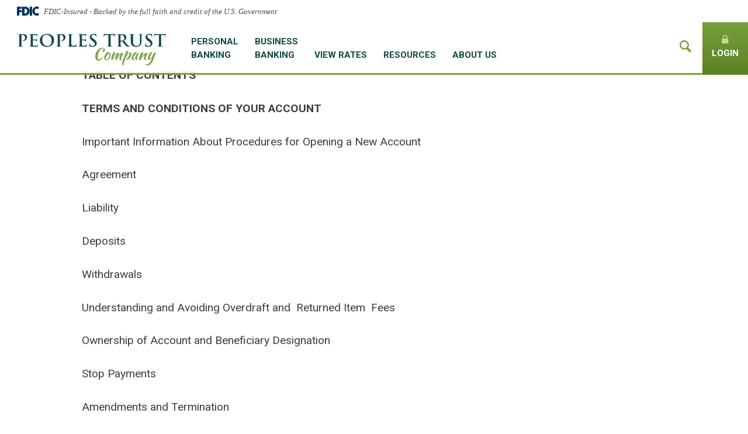

--- FILE ---
content_type: text/html; charset=UTF-8
request_url: https://www.ptcvt.com/personal-account-disclosure/
body_size: 40349
content:
<!DOCTYPE html>
<html lang="en">

<head>
    <meta charset="UTF-8">
    <meta name="viewport" content="width=device-width, initial-scale=1.0, user-scalable=1.0">
    <title>Personal Account Disclosure - Peoples Trust Company</title>
    <meta name='robots' content='index, follow, max-image-preview:large, max-snippet:-1, max-video-preview:-1' />

	<!-- This site is optimized with the Yoast SEO plugin v26.8 - https://yoast.com/product/yoast-seo-wordpress/ -->
	<meta name="description" content="Peoples Trust Company Personal Account Disclosures, Policies, and Information" />
	<link rel="canonical" href="https://www.ptcvt.com/personal-account-disclosure/" />
	<meta property="og:locale" content="en_US" />
	<meta property="og:type" content="article" />
	<meta property="og:title" content="Personal Account Disclosure - Peoples Trust Company" />
	<meta property="og:description" content="Peoples Trust Company Personal Account Disclosures, Policies, and Information" />
	<meta property="og:url" content="https://www.ptcvt.com/personal-account-disclosure/" />
	<meta property="og:site_name" content="Peoples Trust Company" />
	<meta property="article:modified_time" content="2025-07-28T12:38:04+00:00" />
	<meta name="twitter:card" content="summary_large_image" />
	<meta name="twitter:label1" content="Est. reading time" />
	<meta name="twitter:data1" content="63 minutes" />
	<script type="application/ld+json" class="yoast-schema-graph">{"@context":"https://schema.org","@graph":[{"@type":"WebPage","@id":"https://www.ptcvt.com/personal-account-disclosure/","url":"https://www.ptcvt.com/personal-account-disclosure/","name":"Personal Account Disclosure - Peoples Trust Company","isPartOf":{"@id":"https://www.ptcvt.com/#website"},"datePublished":"2024-11-22T16:28:15+00:00","dateModified":"2025-07-28T12:38:04+00:00","description":"Peoples Trust Company Personal Account Disclosures, Policies, and Information","breadcrumb":{"@id":"https://www.ptcvt.com/personal-account-disclosure/#breadcrumb"},"inLanguage":"en-US","potentialAction":[{"@type":"ReadAction","target":["https://www.ptcvt.com/personal-account-disclosure/"]}]},{"@type":"BreadcrumbList","@id":"https://www.ptcvt.com/personal-account-disclosure/#breadcrumb","itemListElement":[{"@type":"ListItem","position":1,"name":"Home","item":"https://www.ptcvt.com/"},{"@type":"ListItem","position":2,"name":"Personal Account Disclosure"}]},{"@type":"WebSite","@id":"https://www.ptcvt.com/#website","url":"https://www.ptcvt.com/","name":"Peoples Trust Company","description":"","potentialAction":[{"@type":"SearchAction","target":{"@type":"EntryPoint","urlTemplate":"https://www.ptcvt.com/?s={search_term_string}"},"query-input":{"@type":"PropertyValueSpecification","valueRequired":true,"valueName":"search_term_string"}}],"inLanguage":"en-US"}]}</script>
	<!-- / Yoast SEO plugin. -->


<link rel='dns-prefetch' href='//fonts.googleapis.com' />
<link rel="alternate" title="oEmbed (JSON)" type="application/json+oembed" href="https://www.ptcvt.com/wp-json/oembed/1.0/embed?url=https%3A%2F%2Fwww.ptcvt.com%2Fpersonal-account-disclosure%2F" />
<link rel="alternate" title="oEmbed (XML)" type="text/xml+oembed" href="https://www.ptcvt.com/wp-json/oembed/1.0/embed?url=https%3A%2F%2Fwww.ptcvt.com%2Fpersonal-account-disclosure%2F&#038;format=xml" />
<style id='wp-img-auto-sizes-contain-inline-css' type='text/css'>
img:is([sizes=auto i],[sizes^="auto," i]){contain-intrinsic-size:3000px 1500px}
/*# sourceURL=wp-img-auto-sizes-contain-inline-css */
</style>
<style id='wp-emoji-styles-inline-css' type='text/css'>

	img.wp-smiley, img.emoji {
		display: inline !important;
		border: none !important;
		box-shadow: none !important;
		height: 1em !important;
		width: 1em !important;
		margin: 0 0.07em !important;
		vertical-align: -0.1em !important;
		background: none !important;
		padding: 0 !important;
	}
/*# sourceURL=wp-emoji-styles-inline-css */
</style>
<style id='wp-block-library-inline-css' type='text/css'>
:root{--wp-block-synced-color:#7a00df;--wp-block-synced-color--rgb:122,0,223;--wp-bound-block-color:var(--wp-block-synced-color);--wp-editor-canvas-background:#ddd;--wp-admin-theme-color:#007cba;--wp-admin-theme-color--rgb:0,124,186;--wp-admin-theme-color-darker-10:#006ba1;--wp-admin-theme-color-darker-10--rgb:0,107,160.5;--wp-admin-theme-color-darker-20:#005a87;--wp-admin-theme-color-darker-20--rgb:0,90,135;--wp-admin-border-width-focus:2px}@media (min-resolution:192dpi){:root{--wp-admin-border-width-focus:1.5px}}.wp-element-button{cursor:pointer}:root .has-very-light-gray-background-color{background-color:#eee}:root .has-very-dark-gray-background-color{background-color:#313131}:root .has-very-light-gray-color{color:#eee}:root .has-very-dark-gray-color{color:#313131}:root .has-vivid-green-cyan-to-vivid-cyan-blue-gradient-background{background:linear-gradient(135deg,#00d084,#0693e3)}:root .has-purple-crush-gradient-background{background:linear-gradient(135deg,#34e2e4,#4721fb 50%,#ab1dfe)}:root .has-hazy-dawn-gradient-background{background:linear-gradient(135deg,#faaca8,#dad0ec)}:root .has-subdued-olive-gradient-background{background:linear-gradient(135deg,#fafae1,#67a671)}:root .has-atomic-cream-gradient-background{background:linear-gradient(135deg,#fdd79a,#004a59)}:root .has-nightshade-gradient-background{background:linear-gradient(135deg,#330968,#31cdcf)}:root .has-midnight-gradient-background{background:linear-gradient(135deg,#020381,#2874fc)}:root{--wp--preset--font-size--normal:16px;--wp--preset--font-size--huge:42px}.has-regular-font-size{font-size:1em}.has-larger-font-size{font-size:2.625em}.has-normal-font-size{font-size:var(--wp--preset--font-size--normal)}.has-huge-font-size{font-size:var(--wp--preset--font-size--huge)}.has-text-align-center{text-align:center}.has-text-align-left{text-align:left}.has-text-align-right{text-align:right}.has-fit-text{white-space:nowrap!important}#end-resizable-editor-section{display:none}.aligncenter{clear:both}.items-justified-left{justify-content:flex-start}.items-justified-center{justify-content:center}.items-justified-right{justify-content:flex-end}.items-justified-space-between{justify-content:space-between}.screen-reader-text{border:0;clip-path:inset(50%);height:1px;margin:-1px;overflow:hidden;padding:0;position:absolute;width:1px;word-wrap:normal!important}.screen-reader-text:focus{background-color:#ddd;clip-path:none;color:#444;display:block;font-size:1em;height:auto;left:5px;line-height:normal;padding:15px 23px 14px;text-decoration:none;top:5px;width:auto;z-index:100000}html :where(.has-border-color){border-style:solid}html :where([style*=border-top-color]){border-top-style:solid}html :where([style*=border-right-color]){border-right-style:solid}html :where([style*=border-bottom-color]){border-bottom-style:solid}html :where([style*=border-left-color]){border-left-style:solid}html :where([style*=border-width]){border-style:solid}html :where([style*=border-top-width]){border-top-style:solid}html :where([style*=border-right-width]){border-right-style:solid}html :where([style*=border-bottom-width]){border-bottom-style:solid}html :where([style*=border-left-width]){border-left-style:solid}html :where(img[class*=wp-image-]){height:auto;max-width:100%}:where(figure){margin:0 0 1em}html :where(.is-position-sticky){--wp-admin--admin-bar--position-offset:var(--wp-admin--admin-bar--height,0px)}@media screen and (max-width:600px){html :where(.is-position-sticky){--wp-admin--admin-bar--position-offset:0px}}

/*# sourceURL=wp-block-library-inline-css */
</style><style id='wp-block-heading-inline-css' type='text/css'>
h1:where(.wp-block-heading).has-background,h2:where(.wp-block-heading).has-background,h3:where(.wp-block-heading).has-background,h4:where(.wp-block-heading).has-background,h5:where(.wp-block-heading).has-background,h6:where(.wp-block-heading).has-background{padding:1.25em 2.375em}h1.has-text-align-left[style*=writing-mode]:where([style*=vertical-lr]),h1.has-text-align-right[style*=writing-mode]:where([style*=vertical-rl]),h2.has-text-align-left[style*=writing-mode]:where([style*=vertical-lr]),h2.has-text-align-right[style*=writing-mode]:where([style*=vertical-rl]),h3.has-text-align-left[style*=writing-mode]:where([style*=vertical-lr]),h3.has-text-align-right[style*=writing-mode]:where([style*=vertical-rl]),h4.has-text-align-left[style*=writing-mode]:where([style*=vertical-lr]),h4.has-text-align-right[style*=writing-mode]:where([style*=vertical-rl]),h5.has-text-align-left[style*=writing-mode]:where([style*=vertical-lr]),h5.has-text-align-right[style*=writing-mode]:where([style*=vertical-rl]),h6.has-text-align-left[style*=writing-mode]:where([style*=vertical-lr]),h6.has-text-align-right[style*=writing-mode]:where([style*=vertical-rl]){rotate:180deg}
/*# sourceURL=https://www.ptcvt.com/wp-includes/blocks/heading/style.min.css */
</style>
<style id='wp-block-image-inline-css' type='text/css'>
.wp-block-image>a,.wp-block-image>figure>a{display:inline-block}.wp-block-image img{box-sizing:border-box;height:auto;max-width:100%;vertical-align:bottom}@media not (prefers-reduced-motion){.wp-block-image img.hide{visibility:hidden}.wp-block-image img.show{animation:show-content-image .4s}}.wp-block-image[style*=border-radius] img,.wp-block-image[style*=border-radius]>a{border-radius:inherit}.wp-block-image.has-custom-border img{box-sizing:border-box}.wp-block-image.aligncenter{text-align:center}.wp-block-image.alignfull>a,.wp-block-image.alignwide>a{width:100%}.wp-block-image.alignfull img,.wp-block-image.alignwide img{height:auto;width:100%}.wp-block-image .aligncenter,.wp-block-image .alignleft,.wp-block-image .alignright,.wp-block-image.aligncenter,.wp-block-image.alignleft,.wp-block-image.alignright{display:table}.wp-block-image .aligncenter>figcaption,.wp-block-image .alignleft>figcaption,.wp-block-image .alignright>figcaption,.wp-block-image.aligncenter>figcaption,.wp-block-image.alignleft>figcaption,.wp-block-image.alignright>figcaption{caption-side:bottom;display:table-caption}.wp-block-image .alignleft{float:left;margin:.5em 1em .5em 0}.wp-block-image .alignright{float:right;margin:.5em 0 .5em 1em}.wp-block-image .aligncenter{margin-left:auto;margin-right:auto}.wp-block-image :where(figcaption){margin-bottom:1em;margin-top:.5em}.wp-block-image.is-style-circle-mask img{border-radius:9999px}@supports ((-webkit-mask-image:none) or (mask-image:none)) or (-webkit-mask-image:none){.wp-block-image.is-style-circle-mask img{border-radius:0;-webkit-mask-image:url('data:image/svg+xml;utf8,<svg viewBox="0 0 100 100" xmlns="http://www.w3.org/2000/svg"><circle cx="50" cy="50" r="50"/></svg>');mask-image:url('data:image/svg+xml;utf8,<svg viewBox="0 0 100 100" xmlns="http://www.w3.org/2000/svg"><circle cx="50" cy="50" r="50"/></svg>');mask-mode:alpha;-webkit-mask-position:center;mask-position:center;-webkit-mask-repeat:no-repeat;mask-repeat:no-repeat;-webkit-mask-size:contain;mask-size:contain}}:root :where(.wp-block-image.is-style-rounded img,.wp-block-image .is-style-rounded img){border-radius:9999px}.wp-block-image figure{margin:0}.wp-lightbox-container{display:flex;flex-direction:column;position:relative}.wp-lightbox-container img{cursor:zoom-in}.wp-lightbox-container img:hover+button{opacity:1}.wp-lightbox-container button{align-items:center;backdrop-filter:blur(16px) saturate(180%);background-color:#5a5a5a40;border:none;border-radius:4px;cursor:zoom-in;display:flex;height:20px;justify-content:center;opacity:0;padding:0;position:absolute;right:16px;text-align:center;top:16px;width:20px;z-index:100}@media not (prefers-reduced-motion){.wp-lightbox-container button{transition:opacity .2s ease}}.wp-lightbox-container button:focus-visible{outline:3px auto #5a5a5a40;outline:3px auto -webkit-focus-ring-color;outline-offset:3px}.wp-lightbox-container button:hover{cursor:pointer;opacity:1}.wp-lightbox-container button:focus{opacity:1}.wp-lightbox-container button:focus,.wp-lightbox-container button:hover,.wp-lightbox-container button:not(:hover):not(:active):not(.has-background){background-color:#5a5a5a40;border:none}.wp-lightbox-overlay{box-sizing:border-box;cursor:zoom-out;height:100vh;left:0;overflow:hidden;position:fixed;top:0;visibility:hidden;width:100%;z-index:100000}.wp-lightbox-overlay .close-button{align-items:center;cursor:pointer;display:flex;justify-content:center;min-height:40px;min-width:40px;padding:0;position:absolute;right:calc(env(safe-area-inset-right) + 16px);top:calc(env(safe-area-inset-top) + 16px);z-index:5000000}.wp-lightbox-overlay .close-button:focus,.wp-lightbox-overlay .close-button:hover,.wp-lightbox-overlay .close-button:not(:hover):not(:active):not(.has-background){background:none;border:none}.wp-lightbox-overlay .lightbox-image-container{height:var(--wp--lightbox-container-height);left:50%;overflow:hidden;position:absolute;top:50%;transform:translate(-50%,-50%);transform-origin:top left;width:var(--wp--lightbox-container-width);z-index:9999999999}.wp-lightbox-overlay .wp-block-image{align-items:center;box-sizing:border-box;display:flex;height:100%;justify-content:center;margin:0;position:relative;transform-origin:0 0;width:100%;z-index:3000000}.wp-lightbox-overlay .wp-block-image img{height:var(--wp--lightbox-image-height);min-height:var(--wp--lightbox-image-height);min-width:var(--wp--lightbox-image-width);width:var(--wp--lightbox-image-width)}.wp-lightbox-overlay .wp-block-image figcaption{display:none}.wp-lightbox-overlay button{background:none;border:none}.wp-lightbox-overlay .scrim{background-color:#fff;height:100%;opacity:.9;position:absolute;width:100%;z-index:2000000}.wp-lightbox-overlay.active{visibility:visible}@media not (prefers-reduced-motion){.wp-lightbox-overlay.active{animation:turn-on-visibility .25s both}.wp-lightbox-overlay.active img{animation:turn-on-visibility .35s both}.wp-lightbox-overlay.show-closing-animation:not(.active){animation:turn-off-visibility .35s both}.wp-lightbox-overlay.show-closing-animation:not(.active) img{animation:turn-off-visibility .25s both}.wp-lightbox-overlay.zoom.active{animation:none;opacity:1;visibility:visible}.wp-lightbox-overlay.zoom.active .lightbox-image-container{animation:lightbox-zoom-in .4s}.wp-lightbox-overlay.zoom.active .lightbox-image-container img{animation:none}.wp-lightbox-overlay.zoom.active .scrim{animation:turn-on-visibility .4s forwards}.wp-lightbox-overlay.zoom.show-closing-animation:not(.active){animation:none}.wp-lightbox-overlay.zoom.show-closing-animation:not(.active) .lightbox-image-container{animation:lightbox-zoom-out .4s}.wp-lightbox-overlay.zoom.show-closing-animation:not(.active) .lightbox-image-container img{animation:none}.wp-lightbox-overlay.zoom.show-closing-animation:not(.active) .scrim{animation:turn-off-visibility .4s forwards}}@keyframes show-content-image{0%{visibility:hidden}99%{visibility:hidden}to{visibility:visible}}@keyframes turn-on-visibility{0%{opacity:0}to{opacity:1}}@keyframes turn-off-visibility{0%{opacity:1;visibility:visible}99%{opacity:0;visibility:visible}to{opacity:0;visibility:hidden}}@keyframes lightbox-zoom-in{0%{transform:translate(calc((-100vw + var(--wp--lightbox-scrollbar-width))/2 + var(--wp--lightbox-initial-left-position)),calc(-50vh + var(--wp--lightbox-initial-top-position))) scale(var(--wp--lightbox-scale))}to{transform:translate(-50%,-50%) scale(1)}}@keyframes lightbox-zoom-out{0%{transform:translate(-50%,-50%) scale(1);visibility:visible}99%{visibility:visible}to{transform:translate(calc((-100vw + var(--wp--lightbox-scrollbar-width))/2 + var(--wp--lightbox-initial-left-position)),calc(-50vh + var(--wp--lightbox-initial-top-position))) scale(var(--wp--lightbox-scale));visibility:hidden}}
/*# sourceURL=https://www.ptcvt.com/wp-includes/blocks/image/style.min.css */
</style>
<style id='wp-block-image-theme-inline-css' type='text/css'>
:root :where(.wp-block-image figcaption){color:#555;font-size:13px;text-align:center}.is-dark-theme :root :where(.wp-block-image figcaption){color:#ffffffa6}.wp-block-image{margin:0 0 1em}
/*# sourceURL=https://www.ptcvt.com/wp-includes/blocks/image/theme.min.css */
</style>
<style id='wp-block-list-inline-css' type='text/css'>
ol,ul{box-sizing:border-box}:root :where(.wp-block-list.has-background){padding:1.25em 2.375em}
/*# sourceURL=https://www.ptcvt.com/wp-includes/blocks/list/style.min.css */
</style>
<style id='wp-block-paragraph-inline-css' type='text/css'>
.is-small-text{font-size:.875em}.is-regular-text{font-size:1em}.is-large-text{font-size:2.25em}.is-larger-text{font-size:3em}.has-drop-cap:not(:focus):first-letter{float:left;font-size:8.4em;font-style:normal;font-weight:100;line-height:.68;margin:.05em .1em 0 0;text-transform:uppercase}body.rtl .has-drop-cap:not(:focus):first-letter{float:none;margin-left:.1em}p.has-drop-cap.has-background{overflow:hidden}:root :where(p.has-background){padding:1.25em 2.375em}:where(p.has-text-color:not(.has-link-color)) a{color:inherit}p.has-text-align-left[style*="writing-mode:vertical-lr"],p.has-text-align-right[style*="writing-mode:vertical-rl"]{rotate:180deg}
/*# sourceURL=https://www.ptcvt.com/wp-includes/blocks/paragraph/style.min.css */
</style>
<style id='global-styles-inline-css' type='text/css'>
:root{--wp--preset--aspect-ratio--square: 1;--wp--preset--aspect-ratio--4-3: 4/3;--wp--preset--aspect-ratio--3-4: 3/4;--wp--preset--aspect-ratio--3-2: 3/2;--wp--preset--aspect-ratio--2-3: 2/3;--wp--preset--aspect-ratio--16-9: 16/9;--wp--preset--aspect-ratio--9-16: 9/16;--wp--preset--color--black: #000000;--wp--preset--color--cyan-bluish-gray: #abb8c3;--wp--preset--color--white: #ffffff;--wp--preset--color--pale-pink: #f78da7;--wp--preset--color--vivid-red: #cf2e2e;--wp--preset--color--luminous-vivid-orange: #ff6900;--wp--preset--color--luminous-vivid-amber: #fcb900;--wp--preset--color--light-green-cyan: #7bdcb5;--wp--preset--color--vivid-green-cyan: #00d084;--wp--preset--color--pale-cyan-blue: #8ed1fc;--wp--preset--color--vivid-cyan-blue: #0693e3;--wp--preset--color--vivid-purple: #9b51e0;--wp--preset--gradient--vivid-cyan-blue-to-vivid-purple: linear-gradient(135deg,rgb(6,147,227) 0%,rgb(155,81,224) 100%);--wp--preset--gradient--light-green-cyan-to-vivid-green-cyan: linear-gradient(135deg,rgb(122,220,180) 0%,rgb(0,208,130) 100%);--wp--preset--gradient--luminous-vivid-amber-to-luminous-vivid-orange: linear-gradient(135deg,rgb(252,185,0) 0%,rgb(255,105,0) 100%);--wp--preset--gradient--luminous-vivid-orange-to-vivid-red: linear-gradient(135deg,rgb(255,105,0) 0%,rgb(207,46,46) 100%);--wp--preset--gradient--very-light-gray-to-cyan-bluish-gray: linear-gradient(135deg,rgb(238,238,238) 0%,rgb(169,184,195) 100%);--wp--preset--gradient--cool-to-warm-spectrum: linear-gradient(135deg,rgb(74,234,220) 0%,rgb(151,120,209) 20%,rgb(207,42,186) 40%,rgb(238,44,130) 60%,rgb(251,105,98) 80%,rgb(254,248,76) 100%);--wp--preset--gradient--blush-light-purple: linear-gradient(135deg,rgb(255,206,236) 0%,rgb(152,150,240) 100%);--wp--preset--gradient--blush-bordeaux: linear-gradient(135deg,rgb(254,205,165) 0%,rgb(254,45,45) 50%,rgb(107,0,62) 100%);--wp--preset--gradient--luminous-dusk: linear-gradient(135deg,rgb(255,203,112) 0%,rgb(199,81,192) 50%,rgb(65,88,208) 100%);--wp--preset--gradient--pale-ocean: linear-gradient(135deg,rgb(255,245,203) 0%,rgb(182,227,212) 50%,rgb(51,167,181) 100%);--wp--preset--gradient--electric-grass: linear-gradient(135deg,rgb(202,248,128) 0%,rgb(113,206,126) 100%);--wp--preset--gradient--midnight: linear-gradient(135deg,rgb(2,3,129) 0%,rgb(40,116,252) 100%);--wp--preset--font-size--small: 13px;--wp--preset--font-size--medium: 20px;--wp--preset--font-size--large: 36px;--wp--preset--font-size--x-large: 42px;--wp--preset--spacing--20: 0.44rem;--wp--preset--spacing--30: 0.67rem;--wp--preset--spacing--40: 1rem;--wp--preset--spacing--50: 1.5rem;--wp--preset--spacing--60: 2.25rem;--wp--preset--spacing--70: 3.38rem;--wp--preset--spacing--80: 5.06rem;--wp--preset--shadow--natural: 6px 6px 9px rgba(0, 0, 0, 0.2);--wp--preset--shadow--deep: 12px 12px 50px rgba(0, 0, 0, 0.4);--wp--preset--shadow--sharp: 6px 6px 0px rgba(0, 0, 0, 0.2);--wp--preset--shadow--outlined: 6px 6px 0px -3px rgb(255, 255, 255), 6px 6px rgb(0, 0, 0);--wp--preset--shadow--crisp: 6px 6px 0px rgb(0, 0, 0);}:where(.is-layout-flex){gap: 0.5em;}:where(.is-layout-grid){gap: 0.5em;}body .is-layout-flex{display: flex;}.is-layout-flex{flex-wrap: wrap;align-items: center;}.is-layout-flex > :is(*, div){margin: 0;}body .is-layout-grid{display: grid;}.is-layout-grid > :is(*, div){margin: 0;}:where(.wp-block-columns.is-layout-flex){gap: 2em;}:where(.wp-block-columns.is-layout-grid){gap: 2em;}:where(.wp-block-post-template.is-layout-flex){gap: 1.25em;}:where(.wp-block-post-template.is-layout-grid){gap: 1.25em;}.has-black-color{color: var(--wp--preset--color--black) !important;}.has-cyan-bluish-gray-color{color: var(--wp--preset--color--cyan-bluish-gray) !important;}.has-white-color{color: var(--wp--preset--color--white) !important;}.has-pale-pink-color{color: var(--wp--preset--color--pale-pink) !important;}.has-vivid-red-color{color: var(--wp--preset--color--vivid-red) !important;}.has-luminous-vivid-orange-color{color: var(--wp--preset--color--luminous-vivid-orange) !important;}.has-luminous-vivid-amber-color{color: var(--wp--preset--color--luminous-vivid-amber) !important;}.has-light-green-cyan-color{color: var(--wp--preset--color--light-green-cyan) !important;}.has-vivid-green-cyan-color{color: var(--wp--preset--color--vivid-green-cyan) !important;}.has-pale-cyan-blue-color{color: var(--wp--preset--color--pale-cyan-blue) !important;}.has-vivid-cyan-blue-color{color: var(--wp--preset--color--vivid-cyan-blue) !important;}.has-vivid-purple-color{color: var(--wp--preset--color--vivid-purple) !important;}.has-black-background-color{background-color: var(--wp--preset--color--black) !important;}.has-cyan-bluish-gray-background-color{background-color: var(--wp--preset--color--cyan-bluish-gray) !important;}.has-white-background-color{background-color: var(--wp--preset--color--white) !important;}.has-pale-pink-background-color{background-color: var(--wp--preset--color--pale-pink) !important;}.has-vivid-red-background-color{background-color: var(--wp--preset--color--vivid-red) !important;}.has-luminous-vivid-orange-background-color{background-color: var(--wp--preset--color--luminous-vivid-orange) !important;}.has-luminous-vivid-amber-background-color{background-color: var(--wp--preset--color--luminous-vivid-amber) !important;}.has-light-green-cyan-background-color{background-color: var(--wp--preset--color--light-green-cyan) !important;}.has-vivid-green-cyan-background-color{background-color: var(--wp--preset--color--vivid-green-cyan) !important;}.has-pale-cyan-blue-background-color{background-color: var(--wp--preset--color--pale-cyan-blue) !important;}.has-vivid-cyan-blue-background-color{background-color: var(--wp--preset--color--vivid-cyan-blue) !important;}.has-vivid-purple-background-color{background-color: var(--wp--preset--color--vivid-purple) !important;}.has-black-border-color{border-color: var(--wp--preset--color--black) !important;}.has-cyan-bluish-gray-border-color{border-color: var(--wp--preset--color--cyan-bluish-gray) !important;}.has-white-border-color{border-color: var(--wp--preset--color--white) !important;}.has-pale-pink-border-color{border-color: var(--wp--preset--color--pale-pink) !important;}.has-vivid-red-border-color{border-color: var(--wp--preset--color--vivid-red) !important;}.has-luminous-vivid-orange-border-color{border-color: var(--wp--preset--color--luminous-vivid-orange) !important;}.has-luminous-vivid-amber-border-color{border-color: var(--wp--preset--color--luminous-vivid-amber) !important;}.has-light-green-cyan-border-color{border-color: var(--wp--preset--color--light-green-cyan) !important;}.has-vivid-green-cyan-border-color{border-color: var(--wp--preset--color--vivid-green-cyan) !important;}.has-pale-cyan-blue-border-color{border-color: var(--wp--preset--color--pale-cyan-blue) !important;}.has-vivid-cyan-blue-border-color{border-color: var(--wp--preset--color--vivid-cyan-blue) !important;}.has-vivid-purple-border-color{border-color: var(--wp--preset--color--vivid-purple) !important;}.has-vivid-cyan-blue-to-vivid-purple-gradient-background{background: var(--wp--preset--gradient--vivid-cyan-blue-to-vivid-purple) !important;}.has-light-green-cyan-to-vivid-green-cyan-gradient-background{background: var(--wp--preset--gradient--light-green-cyan-to-vivid-green-cyan) !important;}.has-luminous-vivid-amber-to-luminous-vivid-orange-gradient-background{background: var(--wp--preset--gradient--luminous-vivid-amber-to-luminous-vivid-orange) !important;}.has-luminous-vivid-orange-to-vivid-red-gradient-background{background: var(--wp--preset--gradient--luminous-vivid-orange-to-vivid-red) !important;}.has-very-light-gray-to-cyan-bluish-gray-gradient-background{background: var(--wp--preset--gradient--very-light-gray-to-cyan-bluish-gray) !important;}.has-cool-to-warm-spectrum-gradient-background{background: var(--wp--preset--gradient--cool-to-warm-spectrum) !important;}.has-blush-light-purple-gradient-background{background: var(--wp--preset--gradient--blush-light-purple) !important;}.has-blush-bordeaux-gradient-background{background: var(--wp--preset--gradient--blush-bordeaux) !important;}.has-luminous-dusk-gradient-background{background: var(--wp--preset--gradient--luminous-dusk) !important;}.has-pale-ocean-gradient-background{background: var(--wp--preset--gradient--pale-ocean) !important;}.has-electric-grass-gradient-background{background: var(--wp--preset--gradient--electric-grass) !important;}.has-midnight-gradient-background{background: var(--wp--preset--gradient--midnight) !important;}.has-small-font-size{font-size: var(--wp--preset--font-size--small) !important;}.has-medium-font-size{font-size: var(--wp--preset--font-size--medium) !important;}.has-large-font-size{font-size: var(--wp--preset--font-size--large) !important;}.has-x-large-font-size{font-size: var(--wp--preset--font-size--x-large) !important;}
/*# sourceURL=global-styles-inline-css */
</style>

<style id='classic-theme-styles-inline-css' type='text/css'>
/*! This file is auto-generated */
.wp-block-button__link{color:#fff;background-color:#32373c;border-radius:9999px;box-shadow:none;text-decoration:none;padding:calc(.667em + 2px) calc(1.333em + 2px);font-size:1.125em}.wp-block-file__button{background:#32373c;color:#fff;text-decoration:none}
/*# sourceURL=/wp-includes/css/classic-themes.min.css */
</style>
<link rel='stylesheet' id='splide-core-css' href='https://www.ptcvt.com/wp-content/themes/pm-port-base-theme/css/vendor/splide-core.min.css?ver=0.0.32' type='text/css' media='all' />
<link rel='stylesheet' id='parent-style-css' href='https://www.ptcvt.com/wp-content/themes/pm-port-base-theme/style.css?ver=6.9' type='text/css' media='all' />
<link rel='stylesheet' id='source-fonts-css' href='https://fonts.googleapis.com/css?family=Kaushan+Script%7CRoboto%3A400%2C700&#038;ver=0.0.32' type='text/css' media='all' />
<link rel='stylesheet' id='bootstrap-css' href='https://www.ptcvt.com/wp-content/themes/ptc-theme/css/bootstrap.css?ver=0.0.32' type='text/css' media='all' />
<link rel='stylesheet' id='bank-style-css' href='https://www.ptcvt.com/wp-content/themes/ptc-theme/style.css?ver=0.0.32' type='text/css' media='all' />
<link rel='stylesheet' id='source-main-css' href='https://www.ptcvt.com/wp-content/themes/ptc-theme/css/ptc-main.css?ver=0.0.32' type='text/css' media='all' />
<link rel='stylesheet' id='PTC-style-main-css' href='https://www.ptcvt.com/wp-content/themes/ptc-theme/css/main.min.css?ver=6.9' type='text/css' media='all' />
<link rel="https://api.w.org/" href="https://www.ptcvt.com/wp-json/" /><link rel="alternate" title="JSON" type="application/json" href="https://www.ptcvt.com/wp-json/wp/v2/pages/2793" /><meta name="generator" content="WordPress 6.9" />
<link rel='shortlink' href='https://www.ptcvt.com/?p=2793' />


<!-- Google Tag Manager -->

<script>(function(w,d,s,l,i){w[l]=w[l]||[];w[l].push({'gtm.start':

new Date().getTime(),event:'gtm.js'});var f=d.getElementsByTagName(s)[0],

j=d.createElement(s),dl=l!='dataLayer'?'&l='+l:'';j.async=true;j.src=

'https://www.googletagmanager.com/gtm.js?id='+i+dl;f.parentNode.insertBefore(j,f);

})(window,document,'script','dataLayer','GTM-MTQW7674');</script>

<!-- End Google Tag Manager -->

        <!-- Facebook Pixel Code -->
<script>
!function(f,b,e,v,n,t,s)
{if(f.fbq)return;n=f.fbq=function(){n.callMethod?
n.callMethod.apply(n,arguments):n.queue.push(arguments)};
if(!f._fbq)f._fbq=n;n.push=n;n.loaded=!0;n.version='2.0';
n.queue=[];t=b.createElement(e);t.async=!0;
t.src=v;s=b.getElementsByTagName(e)[0];
s.parentNode.insertBefore(t,s)}(window,document,'script',
'https://connect.facebook.net/en_US/fbevents.js');
 fbq('init', '533714800813485'); 
fbq('track', 'PageView');
</script>
<noscript><img height="1" width="1" alt="" src="https://www.facebook.com/tr?id=533714800813485&ev=PageView&noscript=1"/></noscript>
<!-- End Facebook Code --><!-- Microsoft Advertising UET Tag -->
<script>
  (function(w,d,t,r,u){
    var f,n,i;
    w[u]=w[u]||[],f=function(){
      var o={ti:"343214575", enableAutoSpaTracking: true};
      o.q=w[u],w[u]=new UET(o),w[u].push("pageLoad")
    },
    n=d.createElement(t),n.src="https://bat.bing.com/bat.js",n.async=1,
    n.onload=n.onreadystatechange=function(){
      var s=this.readyState;
      s&&s!=="loaded"&&s!=="complete"||(f(),n.onload=n.onreadystatechange=null)
    },
    i=d.getElementsByTagName(t)[0],i.parentNode.insertBefore(n,i)
  })(window,document,"script","https://bat.bing.com/bat.js","uetq");
</script>
<!-- End Microsoft Advertising UET Tag -->
<link rel="icon" href="https://www.ptcvt.com/wp-content/uploads/2024/10/ptc-icon-crop-150x150.png" sizes="32x32" />
<link rel="icon" href="https://www.ptcvt.com/wp-content/uploads/2024/10/ptc-icon-crop.png" sizes="192x192" />
<link rel="apple-touch-icon" href="https://www.ptcvt.com/wp-content/uploads/2024/10/ptc-icon-crop.png" />
<meta name="msapplication-TileImage" content="https://www.ptcvt.com/wp-content/uploads/2024/10/ptc-icon-crop.png" />
		<style type="text/css" id="wp-custom-css">
			/* Hide Banner Overlay box on page 3138 only */
.postid-3138 .lp-banner-overlay {
  display: none !important;
}


@media screen and (max-width: 700px) {
	body:has(#wpadminbar) {
		#fdic-banner { margin-top: 20px;}
	}
}
body:has(#fdic-banner) {
	
	#fdic-banner{border-bottom: solid 1px #e4e4e4;}
	
	.inner-main {
			margin-top: 129px;
		}

	.home-main {
				margin-top: 129px !important;
	}

	@media screen and (max-width: 700px) {
		#fdic-banner > svg {
			width: -webkit-fill-available;
		}
	}
}


/* ADA Fixes Q4 2025 */

.wpcf7 .screen-reader-response ul:empty {
    display: none;
}

.mod-list-products .account p a:not([class]), .mod-list-products .account li a:not([class]), .mod-list-products .account dd a, .mod-compare-table td a:not(.btn) {
    color: #124A47;
    text-decoration: underline;
}

.brd-mortgage-tables .rate_table tr td a:not(.btn), .additional-services-box .service-links a:not(.btn) {
    color: #124A47;
}

@media screen and (max-width: 700px) {

p.foot-dis {
    display: flex;
    flex-direction: column;
    gap: 14px;
}

p.foot-dis a {
    min-height: 24px;
		margin: 0;
}
	
}		</style>
		</head>

<body id="pg-personal-account-disclosure" class="wp-singular page-template-default page page-id-2793 wp-theme-pm-port-base-theme wp-child-theme-ptc-theme pg-personal-account-disclosure">
      
<div id="header-sticky-wrapper" ><div class="nav-page-stick clearfix">
                <div id="fdic-banner" style="padding: 5px 1.5em; font-family: 'Source Sans Pro', sans-serif; background: #fff;">
                    <svg xmlns="http://www.w3.org/2000/svg" width="450" height="18" viewBox="0 0 450 18" role="img" aria-label="FDIC-Insured - Backed by the full faith and credit of the U.S. Government">
                      <g id="Group_9125" data-name="Group 9125" transform="translate(-1473.18 -12.662)">
                        <g id="Group_8874" data-name="Group 8874" transform="translate(1473.18 12.791)">
                          <path id="Path_10628" data-name="Path 10628" d="M17.692,14.22H12.57V29.6h4.257c5.2,0,8.471-2.5,8.471-7.707-.035-4.7-2.98-7.67-7.605-7.67M16.671,26.067V17.772h.709c2.228,0,3.874,1.308,3.909,4.021.007,3.181-2.029,4.273-4.619,4.273" transform="translate(-3.78 -13.936)" fill="#003256"/>
                          <path id="Path_10629" data-name="Path 10629" d="M37.38,21.569h0v.2a7.594,7.594,0,0,0,7.35,7.8h.277a5.036,5.036,0,0,0,3.342-.981V24.541a5.289,5.289,0,0,1-3.129,1.122,3.818,3.818,0,0,1-3.852-3.795v-.293a3.912,3.912,0,0,1,3.664-4.124h.182A5.408,5.408,0,0,1,48.348,18.6V14.538a7.612,7.612,0,0,0-3.264-.7,7.708,7.708,0,0,0-7.7,7.722Z" transform="translate(-10.988 -13.837)" fill="#003256"/>
                          <path id="Path_10630" data-name="Path 10630" d="M.18,29.6H4.188l.028-5.879h3.9v-3.56H4.238L4.217,17.78h4.2V14.22H.18Z" transform="translate(-0.18 -13.936)" fill="#003256"/>
                          <rect id="Rectangle_4903" data-name="Rectangle 4903" width="4.008" height="15.377" transform="translate(21.908 0.284)" fill="#003256"/>
                        </g>
                        <text id="FDIC-Insured_-_Backed_by_the_full_faith_and_credit_of_the_U.S._Government" data-name="FDIC-Insured - Backed by the full faith and credit of the U.S. Government" transform="translate(1519.5 25.662)" fill="#4d4d4d" font-size="12.8" font-family="SourceSansPro-It, Source Sans Pro" font-style="italic">
                          <tspan x="0" y="0">FDIC-Insured - Backed by the full faith and credit of the U.S. Government</tspan>
                        </text>
                      </g>
                    </svg>
                </div>
                   
<header role="banner" class="site-header">
    <a href="/" class="logo"><img src="https://www.ptcvt.com/wp-content/themes/ptc-theme/images/logo.svg" alt="Peoples Trust Company Logo" /></a>
    <nav class="header-nav" aria-labelledby="mainmenulabel">
           <ul role="menubar" aria-label="Main Navigation" id="main-nav"><li role="menuitem" aria-haspopup="true"><a href="https://www.ptcvt.com/personal-banking/">Personal <br> Banking</a><div class="menu-popup"><ul role="menubar" aria-label="Personal <br> Banking Products"><li role="menuitem"><h3 class="f-h3">Deposit Products</h3><ul role="menu"><li role="menuitem" ><a href="/personal-banking/checking/">Checking Accounts</a></li><li role="menuitem" ><a href="/personal-banking/savings/">Savings Account</a></li><li role="menuitem" ><a href="/cds-iras/">CDs & IRAs</a></li></ul><li role="menuitem"><h3 class="f-h3"><a href="/lending/personal-lending/" class="f-h3" >Personal Loans</a></h3><ul role="menu"><li role="menuitem" ><a href="/lending/personal-lending/#personal-loans">Personal Loans</a></li><li role="menuitem" ><a href="/lending/personal-lending/#auto-rec-loans">Auto & Recreational Vehicles</a></li><li role="menuitem" ><a href="/lending/personal-lending/#debt-consolidation">Debt Consolidation</a></li><li role="menuitem" ><a href="/lending/personal-lending/#Personal-Credit-Cards">Personal Credit Cards</a></li></ul><li role="menuitem"><h3 class="f-h3"><a href="/lending/mortgage-center/" class="f-h3" >Mortgage Center</a></h3><ul role="menu"><li role="menuitem" ><a href="/lending/mortgage-center/#mortgage-lenders">Our Mortgage Lenders</a></li><li role="menuitem" ><a href="/lending/mortgage-center/#mortgages-for-buying-a-home">Home Mortgages</a></li><li role="menuitem" ><a href="/lending/mortgage-center/#refinancing-for-existing-mortgages">Mortgage Refinancing</a></li><li role="menuitem" ><a href="/lending/mortgage-center/#mortgages-for-new-home-construction">New Home Construction Loans</a></li><li role="menuitem" ><a href="/lending/mortgage-center/#home-renovation-loans">Home Renovation Loans</a></li><li role="menuitem" ><a href="/lending/mortgage-center/#home-equity-line-of-credit-HELOC">HELOC</a></li><li role="menuitem" ><a href="/lending/mortgage-center/#va-loans">VA Mortgages</a></li></ul><li role="menuitem"><h3 class="f-h3"><a href="/personal-banking/online-services/" class="f-h3" >Online Services</a></h3><ul role="menu"><li role="menuitem" ><a href="/personal-banking/online-services/#online-banking">Online Banking</a></li><li role="menuitem" ><a href="/personal-banking/online-services/#bill-pay">Bill Pay</a></li><li role="menuitem" ><a href="/personal-banking/online-services/zelle/">Zelle</a></li><li role="menuitem" ><a href="/personal-banking/online-services/#mobile-tablet-banking">Mobile/Tablet Banking</a></li><li role="menuitem" ><a href="/personal-banking/online-services/#edocs">eDocs</a></li><li role="menuitem" ><a href="/personal-banking/online-services/#education-center">Education Center</a></li></ul><li role="menuitem"><h3 class="f-h3"><a href="/personal-banking/additional-services/" class="f-h3" >Additional Services</a></h3><ul role="menu"><li role="menuitem" ><a href="/personal-banking/additional-services/#card-services">Card Services</a></li><li role="menuitem" ><a href="https://www.ptcvt.com/personal-banking/additional-services/tap-cards/">Tap Cards</a></li><li role="menuitem" ><a href="/personal-banking/additional-services/#debit-card-purchase-alerts">Card Services - Debit Card Purchase Alerts</a></li><li role="menuitem" ><a href="/personal-banking/additional-services/#visa-account-updater">Card Services - Visa Account Updater</a></li><li role="menuitem" ><a href="/personal-banking/additional-services/#direct-deposit">Direct Deposit</a></li><li role="menuitem" ><a href="/personal-banking/additional-services/#overdraft-protection">Overdraft Protection</a></li><li role="menuitem" ><a href="/personal-banking/additional-services/#reorder-checks">Reorder Checks</a></li><li role="menuitem" ><a href="/personal-banking/additional-services/#safe-deposit-boxes">Safe Deposit Boxes</a></li><li role="menuitem" ><a href="/personal-banking/additional-services/#switch-kit">Switch Kit</a></li><li role="menuitem" ><a href="/personal-banking/additional-services/#telephone-banking">Telephone Banking</a></li><li role="menuitem" ><a href="/personal-banking/additional-services/#uchoose-rewards">UChoose Rewards</a></li><li role="menuitem" ><a href="/personal-banking/additional-services/cfsg-trust-investments/">CFSG Trust & Investments</a></li></ul></ul><li role="menuitem" aria-haspopup="true"><a href="https://www.ptcvt.com/business/">Business <br> Banking</a><div class="menu-popup"><ul role="menubar" aria-label="Business <br> Banking Products"><li role="menuitem"><h3 class="f-h3">Deposit Products</h3><ul role="menu"><li role="menuitem" ><a href="/business/bchecking/">Checking Accounts</a></li><li role="menuitem" ><a href="/business/money-markets/">Money Markets</a></li></ul><li role="menuitem"><h3 class="f-h3"><a href="/lending/business-lending/" class="f-h3" >Business Loans</a></h3><ul role="menu"><li role="menuitem" ><a href="/lending/business-lending/#commercial-lenders">Our Commercial Lenders</a></li><li role="menuitem" ><a href="/lending/business-lending/#small-business-express-loans">Small Business Express Loans</a></li><li role="menuitem" ><a href="/lending/business-lending/#commercial-real-estate-loans">Commercial Real Estate Loans</a></li><li role="menuitem" ><a href="https:/lending/business-lending/#commercial-construction-loans">Commercial Construction Loans</a></li><li role="menuitem" ><a href="/lending/business-lending/#commercial-lending">Commercial Lending</a></li><li role="menuitem" ><a href="/lending/business-lending/#business-lines-of-credit">Business Lines of Credit</a></li><li role="menuitem" ><a href="/lending/business-lending/#business-equipment-and-vehicle-loans">Business Equipment & Vehicle Loans</a></li><li role="menuitem" ><a href="/lending/business-lending/#business-credit-cards">Business Credit Cards</a></li></ul><li role="menuitem"><h3 class="f-h3"><a href="/business/bonline-services/" class="f-h3" >Online Services</a></h3><ul role="menu"><li role="menuitem" ><a href="/business/bonline-services/#online-banking">Online Banking</a></li><li role="menuitem" ><a href="/business/bonline-services/#ach-origination">ACH Origination</a></li><li role="menuitem" ><a href="/business/bonline-services/#edocs">eDocs</a></li><li role="menuitem" ><a href="/business/bonline-services/">Education Center</a></li></ul><li role="menuitem"><h3 class="f-h3"><a href="/business/badditional-services/" class="f-h3" >Additional Services</a></h3><ul role="menu"><li role="menuitem" ><a href="/business/badditional-services/business-consulting/">Business Consulting</a></li><li role="menuitem" ><a href="/business/badditional-services/#ach-origination-as">ACH Origination</a></li><li role="menuitem" ><a href="/business/badditional-services/#merchant-services">Merchant Services</a></li><li role="menuitem" ><a href="/business/badditional-services/#merchant-deposit-capture">Merchant Deposit Capture</a></li><li role="menuitem" ><a href="/business/badditional-services/#positive-pay-services-as">Positive Pay Services</a></li><li role="menuitem" ><a href="/business/badditional-services/#wire-services">Wire Services</a></li><li role="menuitem" ><a href="/business/badditional-services/#bonline-banking">Online Banking</a></li><li role="menuitem" ><a href="/business/badditional-services/#telephone-banking">Telephone Banking</a></li></ul></ul><li role="menuitem" aria-haspopup="true"><a href="https://www.ptcvt.com/rates/">View Rates</a><div class="menu-popup"><ul role="menubar" aria-label="View Rates Products"><li role="menuitem"><h3 class="f-h3">View Our Rates</h3><ul role="menu"><li role="menuitem" ><a href="/rates/mortgage-rates/">Mortgage Rates</a></li><li role="menuitem" ><a href="/rates/business-lending-rates/">Business Rates</a></li><li role="menuitem" ><a href="/rates/checking-rates/">Checking Rates</a></li><li role="menuitem" ><a href="/rates/savings-rates/">Savings Rates</a></li></ul></ul><li role="menuitem" aria-haspopup="true"><a href="/resources/">Resources</a><div class="menu-popup"><ul role="menubar" aria-label="Resources Products"><li role="menuitem"><h3 class="f-h3">Education</h3><ul role="menu"><li role="menuitem" ><a href="https://www.ptcvt.com/resources/education-center/">Education Center</a></li><li role="menuitem" ><a href="/resources/workshops/">Workshops</a></li><li role="menuitem" ><a href="/resources/education-center/">Security Center</a></li><li role="menuitem" ><a href="/resources/lost-or-stolen-card/">Lost or Stolen Card</a></li></ul><li role="menuitem"><h3 class="f-h3">Forms and Calculator</h3><ul role="menu"><li role="menuitem" ><a href="/resources/forms/">Forms</a></li><li role="menuitem" ><a href="/wp-content/uploads/2024/11/1484083202-SwitchKit.pdf">Switch Kit</a></li><li role="menuitem" ><a href="/resources/reorder-checks/">Reorder Checks</a></li><li role="menuitem" ><a href="/resources/financial-calculators/">Financial Calculators</a></li></ul><li role="menuitem"><h3 class="f-h3">Helpful Information</h3><ul role="menu"><li role="menuitem" ><a href="/resources/faqs/">FAQs</a></li><li role="menuitem" ><a href="/resources/disclosures-policies/">Disclosures/Policies</a></li><li role="menuitem" ><a href="/site-requirements/">Site Requirements</a></li></ul></ul><li role="menuitem" aria-haspopup="true"><a href="/about-us/">About Us</a><div class="menu-popup"><ul role="menubar" aria-label="About Us Products"><li role="menuitem"><h3 class="f-h3">About Us</h3><ul role="menu"><li role="menuitem" ><a href="/about-us/our-history/">Our History</a></li><li role="menuitem" ><a href="/about-us/careers/">Careers</a></li><li role="menuitem" ><a href="/about-us/annual-reports/">Annual Reports</a></li></ul><li role="menuitem"><h3 class="f-h3">Contact Information</h3><ul role="menu"><li role="menuitem" ><a href="/about-us/contact-us/">Contact Us</a></li><li role="menuitem" ><a href="/about-us/hours-and-locations/">Branches & Hours</a></li><li role="menuitem" ><a href="/about-us/branch-managers/">Branch Managers</a></li><li role="menuitem" ><a href="/lending/commercial-lenders/">Commercial Lenders</a></li><li role="menuitem" ><a href="/lending/mortgage-lenders/">Mortgage Lenders</a></li></ul><li role="menuitem"><h3 class="f-h3">Helpful Information</h3><ul role="menu"><li role="menuitem" ><a href="/about-us/community-calendar/">Community Calendar</a></li><li role="menuitem" ><a href="/about-us/blog/">Blogs, Podcasts & News</a></li></ul></ul></div></ul>    </nav>
    <div class="search-area clearfix">
        <div class="hn-search js-search-btn" tabindex="0"><img src="https://www.ptcvt.com/wp-content/themes/ptc-theme/images/ico-search.svg" alt="Magnifying Glass" /><span class="hn-display-full"> Search</span></div>
        <div class="hn-services js-login" tabindex="0"><img src="https://www.ptcvt.com/wp-content/themes/ptc-theme/images/ico-lock.svg" alt="Lock" /><span class="hn-display-full"> Services </span>Login</div>
        <div id="hamburger-icon" tabindex="0" class="mobile-nav-btn js-mobile-nav">
           <span class="line line-1"></span>
           <span class="line line-2"></span>
           <span class="line line-3"></span>
           <span class="menu-text">MENU</span>
        </div>
    </div>
</header></div></div>
<div class="search-bar js-search-bar" role="search" aria-label="search bar">
      <form action="/search/" method="GET">
         <label class="visuallyhidden">Search</label>
         <input type="search" name="search_key" class="search-inp" placeholder="Search" />
         <button type="submit" class="visuallyhidden">Submit Search</button>
      </form>
</div>
<nav class="mobile-nav" aria-label="mobile navigation">
 <a href="/hours-and-locations/">Hours & Locations</a><a href="/personal-banking/">Personal Banking</a><a href="/lending/personal-lending/">Personal Loans</a><a href="/business/">Business Banking</a><a href="/lending/business-lending/">Business Loans</a><a href="/rates/">Rates</a><a href="/resources/">Resources</a><a href="/about-us/">About Us</a>   <!-- <a href="/about-us/contact-us/">Contact Us</a>
   <a href="/hours-and-locations/">Hours &amp; Locations</a>
   <a href="/personal-banking/">Personal Banking</a>
   <a href="/lending/personal-lending/">Personal Loans</a>
   <a href="/business/">Business Banking</a>
   <a href="/lending/business-lending/">Business Loans</a>
   <a href="/rates/">Rates</a>
   <a href="/resources/">Resources</a>
   <a href="/about-us/">About Us</a> -->
   <div class="mobile-search" role="search" aria-label="mobile search bar">
      <form action="/search/" method="get">
         <label class="visuallyhidden">Search</label>
         <input type="search" name="search_key" class="mobile-search-inp" placeholder="Search" />
        <button type="submit" class="visuallyhidden">Submit Search</button>
      </form>
   </div>
</nav>    <main class="inner-main">
        
                        <div class="inner-content">
            <div class="content-pad">
                                <div class="internal-2-col clearfix">
                    <div class="icol-content">
                        

<p><strong>TABLE OF CONTENTS</strong></p>



<p><strong>TERMS AND CONDITIONS OF YOUR ACCOUNT</strong></p>



<p>Important Information About Procedures for Opening a New Account</p>



<p>Agreement</p>



<p>Liability</p>



<p>Deposits</p>



<p>Withdrawals</p>



<p>Understanding and Avoiding Overdraft and&nbsp;&nbsp;Returned Item&nbsp;&nbsp;Fees</p>



<p>Ownership of Account and Beneficiary Designation</p>



<p>Stop Payments</p>



<p>Amendments and Termination</p>



<p>Notices</p>



<p>Statements</p>



<p>Inactive/Dormant Accounts</p>



<p>Zero Balance Accounts</p>



<p>Account Transfer</p>



<p>Direct Deposits</p>



<p>Temporary Account Agreement</p>



<p>Setoff</p>



<p>Restrictive Legends or Indorsements</p>



<p>Credit Verification</p>



<p>Check Processing</p>



<p>Check Cashing</p>



<p>Indorsements</p>



<p>Death or Incompetence</p>



<p>Fiduciary Accounts</p>



<p>Legal Actions Affecting Your Account</p>



<p>Telephonic Instructions</p>



<p>Monitoring and Recording Telephone Calls and Consent to Receive Communications</p>



<p>Claim of Loss</p>



<p>Early Withdrawal Penalties</p>



<p>Address or Name Changes</p>



<p>Resolving Account Disputes</p>



<p>Waiver of Notices</p>



<p>ACH and Wire Transfers</p>



<p>Stale-Dated Checks</p>



<p>Account Security</p>



<p>NOTICE OF NEGATIVE INFORMATION</p>



<p>ELECTRONIC FUND TRANSFERS YOUR RIGHTS AND RESPONSIBILITIES</p>



<p>YOUR ABILITY TO WITHDRAW FUNDS</p>



<p>TRUTH-IN-SAVINGS DISCLOSURE</p>



<p>Personal Connection Checking Account</p>



<p>Personal Connection with Interest Checking Account</p>



<p>Personal Savings Account</p>



<p>Personal Money Market Account</p>



<p>Club Choice Savings Account</p>



<p>Coach Club Savings</p>



<p>Certificate of Deposit</p>



<p>Common Features</p>



<p><strong>TERMS AND CONDITIONS<br>OF YOUR ACCOUNT</strong></p>



<p>Important Information About Procedures for Opening a New Account&nbsp;&nbsp;-&nbsp;To help the government fight the funding of terrorism and money laundering activities, federal law requires all financial institutions to obtain, verify, and record information that identifies each person who opens an account.</p>



<p>What this means for you: When you open an account, we will ask for your name, address, date of birth, and other information that will allow us to identify you. We may also ask to see your driver's license or other identifying documents.</p>



<p>Agreement&nbsp;&nbsp;-&nbsp;This document, along with any other documents we give you pertaining to your account(s), is a contract that establishes rules which control your account(s) with us. Please read this carefully and retain it for future reference. If you sign the signature card or open or continue to use the account, you agree to these rules. You will receive a separate schedule of rates, qualifying balances, and fees if they are not included in this document. If you have any questions, please call us.</p>



<p>This agreement is subject to applicable federal laws, the laws of the state of Vermont and other applicable rules such as the operating letters of the Federal Reserve Banks and payment processing system rules (except to the extent that this agreement can and does vary such rules or laws). The body of state and federal law that governs our relationship with you, however, is too large and complex to be reproduced here. The purpose of this document is to:</p>



<p>(1) summarize some laws that apply to common transactions;</p>



<p>(2) establish rules to cover transactions or events which the law does not regulate;</p>



<p>(3) establish rules for certain transactions or events which the law regulates but permits variation by agreement; and</p>



<p>(4) give you disclosures of some of our policies to which you may be entitled or in which you may be interested.</p>



<p>If any provision of this document is found to be unenforceable according to its terms, all remaining provisions will continue in full force and effect. We may permit some variations from our standard agreement, but we must agree to any variation in writing either on the signature card for your account or in some other document. Nothing in this document is intended to vary our duty to act in good faith and with ordinary care when required by law.</p>



<p>As used in this document the words “we,” “our,” and “us” mean the financial institution and the words “you” and “your” mean the account holder(s) and anyone else with the authority to deposit, withdraw, or exercise control over the funds in the account. However, this agreement does not intend, and the terms “you” and “your” should not be interpreted, to expand an individual’s responsibility for an organization’s liability. If this account is owned by a corporation, partnership or other organization, individual liability is determined by the laws generally applicable to that type of organization. The headings in this document are for convenience or reference only and will not govern the interpretation of the provisions. Unless it would be inconsistent to do so, words and phrases used in this document should be construed so the singular includes the plural and the plural includes the singular.</p>



<p>Liability&nbsp;&nbsp;-&nbsp;You agree, for yourself (and the person or entity you represent if you sign as a representative of another) to the terms of this account and the schedule of charges. You authorize us to deduct these charges, without notice to you, directly from the account balance as accrued. You will pay any additional reasonable charges for services you request which are not covered by this agreement.</p>



<p>Each of you also agrees to be jointly and severally (individually) liable for any account shortage resulting from charges or overdrafts, whether caused by you or another with access to this account. This liability is due immediately, and&nbsp;we can deduct any amounts deposited into the account and apply those amounts to the shortage&nbsp;. You have no right to defer payment of this liability, and you are liable regardless of whether you signed the item or benefited from the charge or overdraft.</p>



<p>You will be liable for our costs as well as for our reasonable attorneys’ fees, to the extent permitted by law, whether incurred as a result of collection or in any other dispute involving your account. This includes, but is not limited to, disputes between you and another joint owner; you and an authorized signer or similar party; or a third party claiming an interest in your account. This also includes any action that you or a third party takes regarding the account that causes us, in good faith, to seek the advice of an attorney, whether or not we become involved in the dispute. All costs and attorneys’ fees can be deducted from your account when they are incurred, without notice to you.</p>



<p>Deposits&nbsp;&nbsp;-&nbsp;We will give only provisional credit until collection is final for any items, other than cash, we accept for deposit (including items drawn “on us”). Before settlement of any item becomes final, we act only as your agent, regardless of the form of indorsement or lack of indorsement on the item and even though we provide you provisional credit for the item. We may reverse any provisional credit for items that are lost, stolen, or returned. Unless prohibited by law, we also reserve the right to charge back to your account the amount of any item deposited to your account or cashed for you which was initially paid by the payor bank and which is later returned to us due to an allegedly forged, unauthorized or missing indorsement, claim of alteration, encoding error, counterfeit cashier’s check or other problem which in our judgment justifies reversal of credit. You authorize us to attempt to collect previously returned items without giving you notice, and in attempting to collect we may permit the payor bank to hold an item beyond the midnight deadline. Actual credit for deposits of, or payable in, foreign currency will be at the exchange rate in effect on final collection in U.S. dollars. We are not responsible for transactions by mail or outside depository until we actually record them. We will treat and record all transactions received after our “daily cutoff time” on a business day we are open, or received on a day we are not open for business, as if initiated on the next business day that we are open. At our option, we may take an item for collection rather than for deposit. If we accept a third-party check or draft for deposit, we may require any third-party indorsers to verify or guarantee their indorsements, or indorse in our presence.&nbsp;</p>



<p>Withdrawals&nbsp;&nbsp;-</p>



<p>Generally -&nbsp;Unless clearly indicated otherwise on the account records, any of you, acting alone, who signs to open the account or has authority to make withdrawals may withdraw or transfer all or any part of the account balance at any time. Each of you (until we receive written notice to the contrary) authorizes each other person who signs or has authority to make withdrawals to indorse any item payable to you or your order for deposit to this account or any other transaction with us.</p>



<p>Postdated checks -&nbsp;A postdated check is one which bears a date later than the date on which the check is written. We may properly pay and charge your account for a postdated check even though payment was made before the date of the check, unless we have received written notice of the postdating in time to have a reasonable opportunity to act. Because we process checks mechanically, your notice will not be effective and we will not be liable for failing to honor your notice unless it precisely identifies the number, date, amount and payee of the item.</p>



<p>Checks and withdrawal rules -&nbsp;If you do not purchase your check blanks from us, you must be certain that we approve the check blanks you purchase. We may refuse any withdrawal or transfer request which you attempt on forms not approved by us or by any method we do not specifically permit. We may refuse any withdrawal or transfer request which is greater in number than the frequency permitted by our policy, or which is for an amount greater or less than any withdrawal limitations. We will use the date the transaction is completed by us (as opposed to the date you initiate it) to apply any frequency limitations. In addition, we may place limitations on the account until your identity is verified.</p>



<p>Even if we honor a nonconforming request, we are not required to do so later. If you violate the stated transaction limitations (if any), in our discretion we may close your account or reclassify your account as another type of account. If we reclassify your account, your account will be subject to the fees and earnings rules of the new account classification.</p>



<p>If we are presented with an item drawn against your account that would be a “substitute check,” as defined by law, but for an error or defect in the item introduced in the substitute check creation process, you agree that we may pay such item.</p>



<p>Cash withdrawals -&nbsp;We recommend you take care when making large cash withdrawals because carrying large amounts of cash may pose a danger to your personal safety. As an alternative to making a large cash withdrawal, you may want to consider a cashier's check or similar instrument. You assume full responsibility of any loss in the event the cash you withdraw is lost, stolen, or destroyed. You agree to hold us harmless from any loss you incur as a result of your decision to withdraw funds in the form of cash.</p>



<p>Multiple signatures, electronic check conversion, and similar transactions -&nbsp;An electronic check conversion transaction is a transaction where a check or similar item is converted into an electronic fund transfer as defined in the Electronic Fund Transfers regulation. In these types of transactions the check or similar item is either removed from circulation (truncated) or given back to you. As a result, we have no opportunity to review the signatures or otherwise examine the original check or item. You agree that, as to these or any items as to which we have no opportunity to examine the signatures, you waive any requirement of multiple signatures.</p>



<p>Notice of withdrawal -&nbsp;We reserve the right to require not less than 7 days’ notice in writing before each withdrawal from an interest-bearing account, other than a time deposit or demand deposit, or from any other savings deposit as defined by Regulation D. (The law requires us to reserve this right, but it is not our general policy to use it.) Withdrawals from a time account prior to maturity or prior to any notice period may be restricted and may be subject to penalty. See your notice of penalty for early withdrawal.</p>



<p>Understanding and Avoiding Overdraft and Returned Item Fees&nbsp;&nbsp;&nbsp;-&nbsp;&nbsp;</p>



<p>Generally&nbsp;-&nbsp;&nbsp;The information in this section is being provided to help you understand what happens if your account is overdrawn. Understanding the concepts of overdrafts and nonsufficient funds (NSF) is important and can help you avoid being assessed fees or charges. This section also provides contractual terms relating to overdrafts and NSF transactions.</p>



<p>An overdrawn account will typically result in you being charged an overdraft fee or a returned item fee. Generally, an overdraft occurs when there is not enough money in your account to pay for a transaction, but we pay (or cover) the transaction anyway. An NSF transaction is slightly different. In an NSF transaction, we do not cover the transaction. Instead, the transaction is rejected and the item or requested payment is returned. In either situation, we can charge you a fee.</p>



<p>Determining your available balance -&nbsp;We authorize and pay transactions using the available balance in your account. We may place a hold on deposited funds in accordance with this agreement, which will reduce the amount in your available balance. The available balance for checks, ACH items, and recurring debit card transactions is comprised of the ledger balance, less any holds on deposited funds and any debit card holds, plus the amount of any Overdraft Privilege limit. The available balance for ATM and everyday debit card transactions on accounts with Standard Coverage is the ledger balance, less any holds on deposited funds and any debit card holds but does NOT include the Overdraft Privilege limit. For accounts with Extended Coverage, the Overdraft Privilege limit is included in the available balance for authorizing ATM and everyday debit card transactions. For more information on how holds placed on funds in your account can impact your available balance, read the subsection titled “A temporary debit authorization hold affects your account balance.”</p>



<p>Overdrafts -&nbsp;You understand that we may, at our discretion, honor withdrawal requests that overdraw your account. However, the fact that we may honor withdrawal requests that overdraw the account balance does not obligate us to do so later. So you can NOT rely on us to pay overdrafts on your account regardless of how frequently or under what circumstances we have paid overdrafts on your account in the past. We can change our practice of paying, or not paying, discretionary overdrafts on your account without notice to you. You can ask us if we have other account services that might be available to you where we commit to paying overdrafts under certain circumstances, such as an overdraft protection line-of-credit or a plan to sweep funds from another account you have with us. You agree that we may charge fees for overdrafts. For consumer accounts, we will not charge fees for overdrafts caused by ATM withdrawals or one-time debit card transactions if you have not opted-in to that service. We may use subsequent deposits, including direct deposits of social security or other government benefits, to cover such overdrafts and overdraft fees.</p>



<p>Returned Item fees -&nbsp;&nbsp;If an item drafted by you (such as a check) or a transaction you set up (such as a preauthorized transfer) is presented for payment in an amount that is more than the amount of money available in your account, and we decide not to pay the item or transaction, you agree that we can charge you a returned item fee for returning the payment. Be aware that such an item or payment may be presented multiple times and that we do not monitor or control the number of times a transaction is presented for payment. You agree that we may charge you a returned item fee each time a payment is presented if the amount of money available in your account is not sufficient to cover the payment, regardless of the number of times the payment is presented.</p>



<p>Payment types -&nbsp;Some, but not necessarily all, of the ways you can access the funds in your account include debit card transactions, automated clearing house (ACH) transactions, and check transactions. All these payment types can use different processing systems and some may take more or less time to post. This information is important for a number of reasons. For example, keeping track of the checks you write and the timing of the preauthorized payments you set up will help you to know what other transactions might still post against your account. For information about how and when we process these different payment types, see the “Payment order of items” subsection below.</p>



<p>Balance information -&nbsp;Keeping track of your balance is important. You can review your balance in a number of ways including reviewing your periodic statement, using our mobile banking, internet banking, and telephone banking services, or coming into one our branches.</p>



<p>Funds availability -&nbsp;Knowing when funds you deposit will be made available for withdrawal is another important concept that can help you avoid being assessed fees or charges. Please see our funds availability disclosure for information on when different types of deposits will be made available for withdrawal. For those accounts to which our funds availability policy disclosure does not apply, you can ask us when you make a deposit when those funds will be available for withdrawal. An item may be returned after the funds from the deposit of that item are made available for withdrawal. In that case, we will reverse the credit of the item. We may determine the amount of available funds in your account for the purpose of deciding whether to return an item for insufficient funds at any time between the times we receive the item and when we return the item or send a notice in lieu of return. We need only make one determination, but if we choose to make a subsequent determination, the account balance at the subsequent time will determine whether there are insufficient available funds.</p>



<p>A temporary debit authorization hold affects your account balance -&nbsp;&nbsp;On debit card purchases, merchants may request a temporary hold on your account for a specified sum of money when the merchant does not know the exact amount of the purchase at the time the card is authorized. The amount of the temporary hold may be more than the actual amount of your purchase. Some common transactions where this occurs involve purchases of gasoline, hotel rooms, or meals at restaurants. When this happens, our processing system cannot determine that the amount of the hold exceeds the actual amount of your purchase. This temporary hold, and the amount charged to your account, will eventually be adjusted to the actual amount of your purchase, but it could be three calendar days, or even longer in some cases, before the adjustment is made. Until the adjustment is made, the amount of funds in your account available for other transactions will be reduced by the amount of the temporary hold. If another transaction is presented for payment in an amount greater than the funds left after the deduction of the temporary hold amount, you will be charged a returned item or overdraft fee according to our overdraft policy. You will be charged the fee even if you would have had sufficient funds in your account if the amount of the hold had been equal to the amount of your purchase.</p>



<p>Payment order of items -&nbsp;The order in which items are paid is important if there is not enough money in your account to pay all of the items that are presented. The payment order can affect the number of items overdrawn or returned unpaid and the amount of the fees you may have to pay. To assist you in managing your account, we are providing you with the following information regarding how we process those items.</p>



<p>Our general policy is to post items throughout the day and to post credits before debits. 1) Credits, 2) ATM and everyday debit card transactions (low to high dollar amount), 3) Recurring debit card transactions (low to high dollar amount), 4) ACH debits (Low to high by dollar amount) and 5) Checks (low to high by dollar amount). However, because of the many ways we allow you to access your account, the posting order of individual items may differ from these general policies. Holds on funds (described elsewhere) and the order in which transactions are posted may impact the total amount of Overdraft Paid Item Fees or Returned Item Fees assessed.</p>



<p>If a check, item or transaction is presented without sufficient funds in your account to pay it, you will be charged&nbsp;a returned item&nbsp;&nbsp;or overdraft fee according to our overdraft policy. We will not charge you a fee for paying an overdraft of an ATM or one-time debit card transaction if this is a consumer account and you have not opted-in to that service. The amounts of the overdraft and&nbsp;returned item&nbsp;&nbsp;fees are disclosed elsewhere, as are your rights to opt in to overdraft services for ATM and one-time debit card transactions, if applicable. We encourage you to make careful records and practice good account management. This will help you to avoid creating items without sufficient funds and potentially incurring the resulting fees.</p>



<p>Ownership of Account and Beneficiary Designation&nbsp;&nbsp;-&nbsp;&nbsp;These rules apply to this account depending on the form of ownership and beneficiary designation, if any, specified on the account records. We make no representations as to the appropriateness or effect of the ownership and beneficiary designations, except as they determine to whom we pay the account funds.</p>



<p>Individual Account -&nbsp;&nbsp;is an account in the name of one person.</p>



<p>Joint Account - With Survivorship (And Not As Tenants In Common) -&nbsp;&nbsp;is an account in the name of two or more persons. Each of you intend that when you die the balance in the account (subject to any previous pledge to which we have agreed) will belong to the survivor(s). If two or more of you survive, you will own the balance in the account as joint tenants with survivorship and not as tenants in common.</p>



<p>Revocable Trust or Pay-On-Death Account -&nbsp;&nbsp;If two or more of you create such an account, you own the account jointly with survivorship.&nbsp;Pay-On-Death Beneficiaries:&nbsp;&nbsp;Beneficiaries cannot withdraw unless: (1) ninety (90) days have passed since the last surviving account holder died, (2) the beneficiary is then living, and (3) within the 90-day period we are not served with process by the account holder’s personal representative or with an order from the probate court prohibiting payment. If two or more beneficiaries are named and survive the death of all persons creating the account, such beneficiaries will own this account in equal shares, without right of survivorship.&nbsp;Revocable Trust Only:&nbsp;&nbsp;At the death of the surviving Trustee, the deposit or any part thereof, with the interest thereon, may be paid to the person for whom the deposit was made, or to their estate. The person(s) creating either of these account types reserves the right to: (1) change beneficiaries, (2) change account types, and (3) withdraw all or part of the account funds at any time.</p>



<p>Stop Payments&nbsp;&nbsp;-&nbsp;The rules in this section cover stopping payment of items such as checks and drafts. Rules for stopping payment of other types of transfers of funds, such as consumer electronic fund transfers, may be established by law or our policy. If we have not disclosed these rules to you elsewhere, you may ask us about those rules.</p>



<p>We may accept an order to stop payment on any item from any one of you. You must make any stop-payment order in the manner required by law and we must receive it in time to give us a reasonable opportunity to act on it before our stop-payment cutoff time. Because stop-payment orders are handled by computers, to be effective, your stop-payment order must precisely identify the number, date, and amount of the item, and the payee. You may stop payment on any item drawn on your account whether you sign the item or not. Generally, if your stop-payment order is given to us in writing it is effective for six months. Your order will lapse after that time if you do not renew the order in writing before the end of the six-month period. If the original stop-payment order was oral your stop-payment order will lapse after 14 calendar days if you do not confirm your order in writing within that time period. We are not obligated to notify you when a stop-payment order expires.</p>



<p>If you stop payment on an item and we incur any damages or expenses because of the stop payment, you agree to indemnify us for those damages or expenses, including attorneys’ fees. You assign to us all rights against the payee or any other holder of the item. You agree to cooperate with us in any legal actions that we may take against such persons. You should be aware that anyone holding the item may be entitled to enforce payment against you despite the stop-payment order.</p>



<p>Our stop-payment cutoff time is one hour after the opening of the next banking day after the banking day on which we receive the item. Additional limitations on our obligation to stop payment are provided by law (e.g., we paid the item in cash or we certified the item).</p>



<p>Amendments and Termination&nbsp;&nbsp;-&nbsp;We may change any term of this agreement. Rules governing changes in interest rates are provided separately in the Truth-in-Savings disclosure or in another document. For other changes, we will give you reasonable notice in writing or by any other method permitted by law. We may also close this account at any time upon reasonable notice to you and tender of the account balance personally or by mail. Items presented for payment after the account is closed may be dishonored. When you close your account, you are responsible for leaving enough money in the account to cover any outstanding items to be paid from the account. Reasonable notice depends on the circumstances, and in some cases such as when we cannot verify your identity or we suspect fraud, it might be reasonable for us to give you notice after the change or account closure becomes effective. For instance, if we suspect fraudulent activity with respect to your account, we might immediately freeze or close your account and then give you notice. If we have notified you of a change in any term of your account and you continue to have your account after the effective date of the change, you have agreed to the new term(s).</p>



<p>Notices&nbsp;&nbsp;-&nbsp;&nbsp;Any written notice you give us is effective when we actually receive it, and it must be given to us according to the specific delivery instructions provided elsewhere, if any. We must receive it in time to have a reasonable opportunity to act on it. If the notice is regarding a check or other item, you must give us sufficient information to be able to identify the check or item, including the precise check or item number, amount, date and payee. Written notice we give you is effective when it is deposited in the United States Mail with proper postage and addressed to your mailing address we have on file. Notice to any of you is notice to all of you.</p>



<p>Statements&nbsp;&nbsp;- Your duty to report unauthorized signatures, alterations and forgeries -&nbsp;You must examine your statement of account with “reasonable promptness.” If you discover (or reasonably should have discovered) any unauthorized signatures or alterations, you must promptly notify us of the relevant facts. As between you and us, if you fail to do either of these duties, you will have to either share the loss with us, or bear the loss entirely yourself (depending on whether we used ordinary care and, if not, whether we substantially contributed to the loss). The loss could be not only with respect to items on the statement but other items with unauthorized signatures or alterations by the same wrongdoer.</p>



<p>You agree that the time you have to examine your statement and report to us will depend on the circumstances, but will not, in any circumstance, exceed a total of 30 days from when the statement is first sent or made available to you.</p>



<p>You further agree that if you fail to report any unauthorized signatures, alterations or forgeries in your account within 60 days of when we first send or make the statement available, you cannot assert a claim against us on any items in that statement, and as between you and us the loss will be entirely yours. This 60-day limitation is without regard to whether we used ordinary care. The limitation in this paragraph is in addition to that contained in the first paragraph of this section.</p>



<p>Your duty to report other errors or problems -&nbsp;&nbsp;In addition to your duty to review your statements for unauthorized signatures, alterations and forgeries, you agree to examine your statement with reasonable promptness for any other error or problem - such as an encoding error&nbsp;or an unexpected deposit amount&nbsp;. Also, if you receive or we make available either your items or images of your items, you must examine them for any unauthorized or missing indorsements or any other problems. You agree that the time you have to examine your statement and items and report to us will depend on the circumstances. However, this&nbsp;time period shall not exceed 60 days. Failure to examine your statement and items and report any errors to us within 60 days of when we first send or make the statement available precludes you from asserting a claim against us for any errors on items identified in that statement and as between you and us the loss will be entirely yours.</p>



<p>Errors relating to electronic fund transfers or substitute checks -&nbsp;&nbsp;For information on errors relating to electronic fund transfers (e.g., on-line, mobile, debit card or ATM transactions) refer to your Electronic Fund Transfers disclosure and the sections on consumer liability and error resolution. For information on errors relating to a substitute check you received, refer to your disclosure entitled Substitute Checks and Your Rights.</p>



<p>Duty to notify if statement not received -&nbsp;&nbsp;You agree to immediately notify us if you do not receive your statement by the date you normally expect to receive it. Not receiving your statement in a timely manner is a sign that there may be an issue with your account, such as possible fraud or identity theft.</p>



<p>Inactive/Dormant Accounts&nbsp;&nbsp;-&nbsp;&nbsp;An account will be classified as inactive if there have been no customer initiated deposits, withdrawals or Automated Clearing House (ACH) transactions during the past 12 months. An account will be classified as dormant if there have been no customer initiated deposits, withdrawals or ACH transactions during the past 18 months. Inactive accounts will receive semi-annual statements and dormant accounts will receive annual statements. Inactive and/or Dormant Fee may apply, refer to Schedule of Consumer Fees for fee information. You must make either a deposit to or withdrawal from your account, or have ACH activity to or from your account, in order for your account to return to an active status.</p>



<p>Zero Balance Accounts&nbsp;&nbsp;-&nbsp;&nbsp;Your account will automatically close (and a final statement mailed to you) if it remains at a zero balance for the number of days specified for your account type, shown below:</p>



<p>- Checking Accounts: 90 days</p>



<p>- Savings Accounts: 90 days</p>



<p>- Traditional and Club Choice Accounts: 270 days</p>



<p>- Health Savings Accounts: 548 days</p>



<p>Account Transfer&nbsp;&nbsp;-&nbsp;&nbsp;This account may not be transferred or assigned without our prior written consent.</p>



<p>Direct Deposits&nbsp;&nbsp;-&nbsp;If we are required for any reason to reimburse the federal government for all or any portion of a benefit payment that was directly deposited into your account, you authorize us to deduct the amount of our liability to the federal government from the account or from any other account you have with us, without prior notice and at any time, except as prohibited by law. We may also use any other legal remedy to recover the amount of our liability.</p>



<p>Temporary Account Agreement&nbsp;&nbsp;-&nbsp;If the account documentation indicates that&nbsp;this is a temporary account agreement, each person who signs to open the account or has authority to make withdrawals (except as indicated to the contrary) may transact business on this account. However, we may at some time in the future restrict or prohibit further use of this account if you fail to comply with the requirements we have imposed within a reasonable time.</p>



<p>Setoff&nbsp;&nbsp;-&nbsp;&nbsp;We may (without prior notice and when permitted by law) set off the funds in this account against any due and payable debt any of you owe us now or in the future. If this account is owned by one or more of you as individuals, we may set off any funds in the account against a due and payable debt a partnership owes us now or in the future, to the extent of your liability as a partner for the partnership debt. If your debt arises from a promissory note, then the amount of the due and payable debt will be the full amount we have demanded, as entitled under the terms of the note, and this amount may include any portion of the balance for which we have properly accelerated the due date.</p>



<p>This right of setoff does not apply to this account if prohibited by law. For example, the right of setoff does not apply to this account if: (a) it is an Individual Retirement Account or similar tax-deferred account, or (b) the debt is created by a consumer credit transaction under a credit card plan (but this does not affect our rights under any consensual security interest), or (c) the debtor’s right of withdrawal only arises in a representative capacity. We will not be liable for the dishonor of any check when the dishonor occurs because we set off a debt against this account. You agree to hold us harmless from any claim arising as a result of our exercise of our right of setoff.</p>



<p>Restrictive Legends or Indorsements&nbsp;&nbsp;-&nbsp;The automated processing of the large volume of checks we receive prevents us from inspecting or looking for restrictive legends, restrictive indorsements or other special instructions on every check. For this reason, we are not required to honor any restrictive legend or indorsement or other special instruction placed on checks you write unless we have agreed in writing to the restriction or instruction. Unless we have agreed in writing, we are not responsible for any losses, claims, damages, or expenses that result from your placement of these restrictions or instructions on your checks. Examples of restrictive legends placed on checks are “must be presented within 90 days” or “not valid for more than $1,000.00.” The payee’s signature accompanied by the words “for deposit only” is an example of a restrictive indorsement.</p>



<p>Credit Verification&nbsp;&nbsp;-&nbsp;&nbsp;You agree that we may verify credit and employment history by any necessary means, including preparation of a credit report by a credit reporting agency.</p>



<p>Check Processing&nbsp;&nbsp;-&nbsp;We process items mechanically by relying solely on the information encoded in magnetic ink along the bottom of the items. This means that we do not individually examine all of your items to determine if the item is properly completed, signed and indorsed or to determine if it contains any information other than what is encoded in magnetic ink. You agree that we have exercised ordinary care if our automated processing is consistent with general banking practice, even though we do not inspect each item. Because we do not inspect each item, if you write a check to multiple payees, we can properly pay the check regardless of the number of indorsements unless you notify us in writing that the check requires multiple indorsements. We must receive the notice in time for us to have a reasonable opportunity to act on it, and you must tell us the precise date of the check, amount, check number and payee. We are not responsible for any unauthorized signature or alteration that would not be identified by a reasonable inspection of the item. Using an automated process helps us keep costs down for you and all account holders.</p>



<p>Check Cashing&nbsp;&nbsp;-&nbsp;We may charge a fee for anyone that does not have an account with us who is cashing a check, draft or other instrument written on your account. We may also require reasonable identification to cash such a check, draft or other instrument. We can decide what identification is reasonable under the circumstances and such identification may be documentary or physical and may include collecting a thumbprint or fingerprint.</p>



<p>Indorsements&nbsp;&nbsp;-&nbsp;We may accept for deposit any item payable to you or your order, even if they are not indorsed by you. We may give cash back to any one of you. We may supply any missing indorsement(s) for any item we accept for deposit or collection, and you warrant that all indorsements are genuine.</p>



<p>To ensure that your check or share draft is processed without delay, you must indorse it (sign it on the back) in a specific area. Your entire indorsement (whether a signature or a stamp) along with any other indorsement information (e.g. additional indorsements, ID information, driver’s license number, etc.) must fall within 1 1/2” of the “trailing edge” of a check. Indorsements must be made in blue or black ink, so that they are readable by automated check processing equipment.</p>



<p>As you look at the front of a check, the “trailing edge” is the left edge. When you flip the check over, be sure to keep all indorsement information within 1 1/2” of that edge.</p>



<figure class="wp-block-image"><img decoding="async" src="/wp-content/uploads/2024/11/1655920710-CheckIndorsementPictHoriz.jpg" alt="Personal Disclosure - Indorsement"/></figure>



<p>It is important that you confine the indorsement information to this area since the remaining blank space will be used by others in the processing of the check to place additional needed indorsements and information. You agree that you will indemnify, defend, and hold us harmless for any loss, liability, damage or expense that occurs because your indorsement, another indorsement or information you have printed on the back of the check obscures our indorsement.</p>



<p>These indorsement guidelines apply to both personal and business checks.</p>



<p>Death or Incompetence&nbsp;&nbsp;-&nbsp;&nbsp;You agree to notify us promptly if any person with a right to withdraw funds from your account(s) dies or is adjudicated (determined by the appropriate official) incompetent. We may continue to honor your checks, items, and instructions until: (a) we know of your death or adjudication of incompetence, and (b) we have had a reasonable opportunity to act on that knowledge. You agree that we may pay or certify checks drawn on or before the date of death or adjudication of incompetence for up to ten (10) days after your death or adjudication of incompetence unless ordered to stop payment by someone claiming an interest in the account.</p>



<p>Fiduciary Accounts&nbsp;&nbsp;-&nbsp;Accounts may be opened by a person acting in a fiduciary capacity. A fiduciary is someone who is appointed to act on behalf of and for the benefit of another. We are not responsible for the actions of a fiduciary, including the misuse of funds. This account may be opened and maintained by a person or persons named as a trustee under a written trust agreement, or as executors, administrators, or conservators under court orders. You understand that by merely opening such an account, we are not acting in the capacity of a trustee in connection with the trust nor do we undertake any obligation to monitor or enforce the terms of the trust or letters.</p>



<p>Legal Actions Affecting Your Account&nbsp;&nbsp;-&nbsp;If we are served with a subpoena, restraining order, writ of attachment or execution, levy, garnishment, search warrant, or similar order relating to your account (termed “legal action” in this section), we will comply with that legal action. Or, in our discretion, we may freeze the assets in the account and not allow any payments out of the account until a final court determination regarding the legal action. We may do these things even if the legal action involves less than all of you.&nbsp;In these cases, we will not have any liability to you if there are insufficient funds to pay your items because we have withdrawn funds from your account or in any way restricted access to your funds in accordance with the legal action. Any fees or expenses we incur in responding to any legal action (including, without limitation, attorneys’ fees and our internal expenses) may be charged against your account. The list of fees applicable to your account(s) provided elsewhere may specify additional fees that we may charge for certain legal actions.</p>



<p>Telephonic Instructions&nbsp;&nbsp;-&nbsp;Unless required by law or we have agreed otherwise in writing, we are not required to act upon instructions you give us via facsimile transmission or leave by voice mail or on a telephone answering machine.</p>



<p>Monitoring and Recording Telephone Calls and Consent to Receive Communications&nbsp;&nbsp;-&nbsp;Subject to federal and state law, we may monitor or record phone calls for security reasons, to maintain a record and to ensure that you receive courteous and efficient service. You consent in advance to any such recording.</p>



<p>To provide you with the best possible service in our ongoing business relationship for your account we may need to contact you about your account from time to time by telephone, text messaging or email. However, we first obtain your consent to contact you about your account in compliance with applicable consumer protection provisions in the federal Telephone Consumer Protection Act of 1991 (TCPA), CAN-SPAM Act and their related federal regulations and orders issued by the Federal Communications Commission (FCC).</p>



<p>• Your consent is limited to your account, and as authorized by applicable law and regulations.</p>



<p>• Your consent is voluntary and not conditioned on the purchase of any product or service from us.</p>



<p>With the above understandings, you authorize us to contact you regarding your account throughout its existence using any telephone numbers or email addresses that you have previously provided to us by virtue of an existing business relationship or that you may subsequently provide to us.</p>



<p>This consent is regardless of whether the number we use to contact you is assigned to a landline, a paging service, a cellular wireless service, a specialized mobile radio service, other radio common carrier service or any other service for which you may be charged for the call. You further authorize us to contact you through the use of voice, voice mail and text messaging, including the use of pre-recorded or artificial voice messages and an automated dialing device.</p>



<p>If necessary, you may change or remove any of the telephone numbers or email addresses at any time using any reasonable means to notify us.</p>



<p>Claim of Loss&nbsp;&nbsp;-&nbsp;&nbsp;The following rules do not apply to a transaction or claim related to a consumer electronic fund transfer governed by Regulation E (e.g., an everyday consumer debit card or ATM transaction). The error resolution procedures for consumer electronic fund transfers can be found in our initial Regulation E disclosure titled, “Electronic Fund Transfers.” For other transactions or claims, if you claim a credit or refund because of a forgery, alteration, or any other unauthorized withdrawal, you agree to cooperate with us in the investigation of the loss, including giving us an affidavit containing whatever reasonable information we require concerning your account, the transaction, and the circumstances surrounding the loss. You will notify law enforcement authorities of any criminal act related to the claim of lost, missing, or stolen checks or unauthorized withdrawals. We will have a reasonable period of time to investigate the facts and circumstances surrounding any claim of loss. Unless we have acted in bad faith, we will not be liable for special or consequential damages, including loss of profits or opportunity, or for attorneys’ fees incurred by you.</p>



<p>You agree that you will not waive any rights you have to recover your loss against anyone who is obligated to repay, insure, or otherwise reimburse you for your loss. You will pursue your rights or, at our option, assign them to us so that we may pursue them. Our liability will be reduced by the amount you recover or are entitled to recover from these other sources.</p>



<p>Early Withdrawal Penalties&nbsp;&nbsp;(and involuntary withdrawals) -&nbsp;We may impose early withdrawal penalties on a withdrawal from a time account even if you don’t initiate the withdrawal. For instance, the early withdrawal penalty may be imposed if the withdrawal is caused by our setoff against funds in the account or as a result of an attachment or other legal process. We may close your account and impose the early withdrawal penalty on the entire account balance in the event of a partial early withdrawal. See your notice of penalty for early withdrawals for additional information.</p>



<p>Address or Name Changes&nbsp;&nbsp;-&nbsp;You are responsible for notifying us of any change in your address or your name. Unless we agree otherwise, change of address or name must be made in writing by at least one of the account holders. Informing us of your address or name change on a check reorder form is not sufficient. We will attempt to communicate with you only by use of the most recent address you have provided to us. If provided elsewhere, we may impose a service fee if we attempt to locate you.</p>



<p>Resolving Account Disputes&nbsp;&nbsp;- We may place an administrative hold on the funds in your account (refuse payment or withdrawal of the funds) if it becomes subject to a claim adverse to (1) your own interest; (2) others claiming an interest as survivors or beneficiaries of your account; or (3) a claim arising by operation of law. The hold may be placed for such period of time as we believe reasonably necessary to allow a legal proceeding to determine the merits of the claim or until we receive evidence satisfactory to us that the dispute has been resolved. We will not be liable for any items that are dishonored as a consequence of placing a hold on funds in your account for these reasons.</p>



<p>Waiver of Notices&nbsp;&nbsp;-&nbsp;&nbsp;To the extent permitted by law, you waive any notice of non-payment, dishonor or protest regarding any items credited to or charged against your account. For example, if you deposit an item and it is returned unpaid or we receive a notice of nonpayment, we do not have to notify you unless required by federal Regulation CC or other law.</p>



<p>ACH and Wire Transfers&nbsp;&nbsp;-&nbsp;This agreement is subject to Article 4A of the Uniform Commercial Code - Fund Transfers as adopted in the state in which you have your account with us. If you originate a fund transfer and you identify by name and number a beneficiary financial institution, an intermediary financial institution or a beneficiary, we and every receiving or beneficiary financial institution may rely on the identifying number to make payment. We may rely on the number even if it identifies a financial institution, person or account other than the one named. You agree to be bound by automated clearing house association rules. These rules provide, among other things, that payments made to you, or originated by you, are provisional until final settlement is made through a Federal Reserve Bank or payment is otherwise made as provided in Article 4A-403(a) of the Uniform Commercial Code. If we do not receive such payment, we are entitled to a refund from you in the amount credited to your account and the party originating such payment will not be considered to have paid the amount so credited. Credit entries may be made by ACH. If we receive a payment order to credit an account you have with us by wire or ACH, we are not required to give you any notice of the payment order or credit.</p>



<p>Stale-Dated Checks&nbsp;&nbsp;-&nbsp;We are not obligated to, but may at our option, pay a check, other than a certified check, presented for payment more than six months after its date. If you do not want us to pay a stale-dated check, you must place a stop-payment order on the check in the manner we have described elsewhere.</p>



<p>Account Security&nbsp;&nbsp;-</p>



<p>Duty to protect account information and methods of access -&nbsp;&nbsp;It is your responsibility to protect the account numbers and electronic access devices (e.g., an ATM card) we provide you for your account(s). Do not discuss, compare, or share information about your account number(s) with anyone unless you are willing to give them full use of your money. An account number can be used by thieves to issue an electronic debit or to encode your number on a false demand draft which looks like and functions like an authorized check. If you furnish your access device and grant actual authority to make transfers to another person (a family member or coworker, for example) who then exceeds that authority, you are liable for the transfers unless we have been notified that transfers by that person are no longer authorized.</p>



<p>Your account number can also be used to electronically remove money from your account, and payment can be made from your account even though you did not contact us directly and order the payment.</p>



<p>You must also take precaution in safeguarding your blank checks. Notify us at once if you believe your checks have been lost or stolen. As between you and us, if you are negligent in safeguarding your checks, you must bear the loss entirely yourself or share the loss with us (we may have to share some of the loss if we failed to use ordinary care and if we substantially contributed to the loss).</p>



<p>Positive pay and other fraud prevention services -&nbsp;Except for consumer electronic fund transfers subject to Regulation E, you agree that if we offer you services appropriate for your account to help identify and limit fraud or other unauthorized transactions against your account, and you reject those services, you will be responsible for any fraudulent or unauthorized transactions which could have been prevented by the services we offered. You will not be responsible for such transactions if we acted in bad faith or to the extent our negligence contributed to the loss. Such services include positive pay or commercially reasonable security procedures. If we offered you a commercially reasonable security procedure which you reject, you agree that you are responsible for any payment order, whether authorized or not, that we accept in compliance with an alternative security procedure that you have selected. The positive pay service can help detect and prevent check fraud and is appropriate for account holders that issue: a high volume of checks, a lot of checks to the general public, or checks for large dollar amounts.</p>



<p>—————————————</p>



<p>NOTICE OF NEGATIVE INFORMATION</p>



<p>Federal law requires us to provide the following notice to customers before any "negative information" may be furnished to a nationwide consumer reporting agency. "Negative information" includes information concerning delinquencies, overdrafts or any form of default. This notice does not mean that we will be reporting such information about you, only that we may report such information about customers that have not done what they are required to do under our agreement.</p>



<p>After providing this notice, additional negative information may be submitted without providing another notice.</p>



<p>We may report information about your account to credit bureaus. Late payments, missed payments or other defaults on your account may be reflected in your credit report.&nbsp;&nbsp;</p>



<p>—————————————</p>



<p>ELECTRONIC FUND TRANSFERS<br>YOUR RIGHTS AND RESPONSIBILITIES</p>



<p>Indicated below are types of Electronic Fund Transfers we are capable of handling, some of which may not apply to your account. Please read this disclosure carefully because it tells you your rights and obligations for the transactions listed. You should keep this notice for future reference.</p>



<p>Electronic Fund Transfers Initiated By Third Parties.&nbsp;&nbsp;You may authorize a third party to initiate electronic fund transfers between your account and the third party’s account. These transfers to make or receive payment may be one-time occurrences or may recur as directed by you. These transfers may use the Automated Clearing House (ACH) or other payments network. Your authorization to the third party to make these transfers can occur in a number of ways. For example, your authorization to convert a check to an electronic fund transfer or to electronically pay a returned check charge can occur when a merchant provides you with notice and you go forward with the transaction (typically, at the point of purchase, a merchant will post a sign and print the notice on a receipt). In all cases, these third party transfers will require you to provide the third party with your account number and bank information. This information can be found on your check as well as on a deposit or withdrawal slip. Thus, you should only provide your bank and account information (whether over the phone, the Internet, or via some other method) to trusted third parties whom you have authorized to initiate these electronic fund transfers. Examples of these transfers include, but are not limited to:</p>



<p>•&nbsp;Preauthorized credits.&nbsp;You may make arrangements for certain direct deposits (such as Social Security) to be accepted into your checking or statement savings account(s).</p>



<p>•&nbsp;Preauthorized payments.&nbsp;You may make arrangements to pay certain recurring bills from your checking or statement savings account(s).</p>



<p>• Electronic check conversion.&nbsp;You may authorize a merchant or other payee to make a one-time electronic payment from your checking account using information from your check to pay for purchases or pay bills.</p>



<p>• Electronic returned check charge.&nbsp;You may authorize a merchant or other payee to initiate an electronic funds transfer to collect a charge in the event a check is returned for insufficient funds.</p>



<p>Telephone Transfers - types of transfers -&nbsp;&nbsp;You may access your account by telephone 24 hours a day at (802) 524-5054 or (800) 203-9575 using your personal identification number, a touch tone phone, and your account numbers, to:</p>



<p>•&nbsp;transfer funds from checking to checking</p>



<p>•&nbsp;transfer funds from checking to savings</p>



<p>•&nbsp;transfer funds from savings to checking</p>



<p>•&nbsp;transfer funds from savings to savings</p>



<p>•&nbsp;transfer funds from line of credit to checking</p>



<p>•&nbsp;transfer funds from line of credit to savings</p>



<p>•&nbsp;make payments from checking to loan accounts with us</p>



<p>•&nbsp;make payments from savings to loan accounts with us</p>



<p>•&nbsp;get information about:</p>



<p>-&nbsp;the account balance of checking accounts</p>



<p>-&nbsp;the last five deposits to checking accounts</p>



<p>-&nbsp;the last five withdrawals from checking accounts</p>



<p>-&nbsp;the account balance of savings accounts</p>



<p>-&nbsp;the last five deposits to savings accounts</p>



<p>-&nbsp;the last five withdrawals from savings accounts</p>



<p>ATM Transfers - types of transfers, dollar limitations, and charges -&nbsp;&nbsp;You may access your account(s) by ATM using your VISA® Debit Card and personal identification number, to:</p>



<p>•&nbsp;make deposits to checking account(s) with a VISA® Debit Card</p>



<p>•&nbsp;make deposits to savings account(s) with a VISA® Debit Card</p>



<p>•&nbsp;get cash withdrawals from checking account(s) with a VISA® Debit Card</p>



<p>-&nbsp;you may withdraw no more than $500.00 per 24-hour period</p>



<p>-&nbsp;there is a charge per transaction at ATMs we do not own or operate. Refer to Schedule of Consumer Fees for fee information.</p>



<p>•&nbsp;get cash withdrawals from savings account(s) with a VISA® Debit Card</p>



<p>-&nbsp;you may withdraw no more than $500.00 per 24-hour period</p>



<p>-&nbsp;there is a charge per transaction at ATMs we do not own or operate. Refer to Schedule of Consumer Fees for fee information.</p>



<p>•&nbsp;transfer funds from savings to checking account(s) with a VISA® Debit Card</p>



<p>-&nbsp;there is a charge per transaction at ATMs we do not own or operate. Refer to Schedule of Consumer Fees for fee information.</p>



<p>•&nbsp;transfer funds from checking to savings account(s) with a VISA® Debit Card</p>



<p>-&nbsp;there is a charge per transaction at ATMs we do not own or operate. Refer to Schedule of Consumer Fees for fee information.</p>



<p>•&nbsp;get information about:</p>



<p>-&nbsp;the account balance of your checking accounts</p>



<p>•&nbsp;with a VISA® Debit Card</p>



<p>-&nbsp;the account balance of your savings accounts</p>



<p>•&nbsp;with a VISA® Debit Card</p>



<p>Some of these services may not be available at all terminals.</p>



<p>Types of VISA® Debit Card Point-of-Sale Transactions -&nbsp;&nbsp;You may access your checking account(s) to purchase goods (in person, online, or by phone), pay for services (in person, online, or by phone), get cash from a merchant, if the merchant permits, or from a participating financial institution, and do anything that a participating merchant will accept.</p>



<p>Point-of-Sale Transactions - dollar limitations and charges -&nbsp;&nbsp;Using your card:</p>



<p>•&nbsp;you may not exceed $2,000.00 in transactions per 24-hour period</p>



<p>Currency Conversion and International Transactions.&nbsp;&nbsp;When you use your VISA® Debit Card at a merchant that settles in currency other than US dollars, the charge will be converted into the US dollar amount. The currency conversion rate used to determine the transaction amount in US dollars is either a rate selected by Visa from the range of rates available in wholesale currency markets for the applicable central processing date, which rate may vary from the rate Visa itself receives, or the government-mandated rate in effect for the applicable central processing date. The conversion rate in effect on the processing date may differ from the rate in effect on the transaction date or posting date.</p>



<p>Visa USA charges us a 1% International Service Assessment on all international transactions regardless of whether there is a currency conversion. We pass this international transaction fee on to you. An international transaction is a transaction where the issuer of the card used is not located in the transaction country. This means an international transaction can occur even though the transaction is made when you are not in a foreign country. For example, a transaction made online with a foreign merchant is an international transaction even though made while you are physically in the United States.</p>



<p>Advisory Against Illegal Use.&nbsp;&nbsp;You agree not to use your card(s) for illegal gambling or other illegal purpose. Display of a payment card logo by, for example, an online merchant does not necessarily mean that transactions are lawful in all jurisdictions in which the cardholder may be located.</p>



<p>Computer Transfers - types of transfers -&nbsp;You may access your account(s) by computer or mobile device browser by logging onto our website at&nbsp;<a href="https://www.google.com/url?q=http://www.ptcvt.com&amp;source=gmail-html&amp;ust=1656006478226000&amp;usg=AOvVaw2r9ZjhGn1SHr3zX4lvGVQE" target="_blank" rel="noreferrer noopener">www.ptcvt.com</a>&nbsp;and using your user identification and your password, to: &nbsp;</p>



<p>•&nbsp;transfer funds from your checking or savings account(s) with us to any of your other checking or savings accounts with us</p>



<p>•&nbsp;transfer funds from your checking or savings account(s) with us to your checking or savings accounts at another institution</p>



<p>•&nbsp;transfer funds from your line of credit to your checking or savings accounts with us</p>



<p>•&nbsp;transfer funds from your checking or savings account(s) at another institution to your checking or savings accounts with us</p>



<p>•&nbsp;make payments to your loan account(s) from checking or savings accounts with us or held at another institution</p>



<p>•&nbsp;make payments from checking to third parties - Limits may apply, see Online/Mobile Banking Agreement</p>



<p>•&nbsp;transfer funds from checking to other individuals using our Person to Person solution - Limits may apply, see Online/Mobile Banking Agreement</p>



<p>•&nbsp;get information about account balances and transaction activity</p>



<p>•&nbsp;Refer to Online and Mobile Banking Disclosure and Agreement for additional details.</p>



<p>For more information on transfer limits, cutoff times or other restrictions, please refer to our Online and Mobile Banking Disclosure.</p>



<p>Mobile Banking Transfers - types of transfers -&nbsp;You may access your account(s) by downloading our mobile banking app and using your user identification and password or biometrics, to:</p>



<p>•&nbsp;transfer funds from your checking or savings account(s) with us to any of your other checking or savings accounts with us</p>



<p>•&nbsp;transfer funds from your checking or savings account(s) with us to your checking or savings accounts at another institution</p>



<p>•&nbsp;transfer funds from your line of credit to your checking or savings accounts with us</p>



<p>•&nbsp;transfer funds from your checking or savings account(s) at another institution to your checking or savings accounts with us</p>



<p>•&nbsp;make payments to your loan account(s) from checking or savings accounts with us or held at another institution</p>



<p>•&nbsp;make payments from checking to third parties - Limits may apply, see Online/Mobile Banking Agreement</p>



<p>•&nbsp;transfer funds from checking to other individuals using our Person to Person solution - Limits may apply, see Online/Mobile Banking Agreement</p>



<p>•&nbsp;deposit checks</p>



<p>•&nbsp;get information about account balances and transaction activity</p>



<p>•&nbsp;Refer to Online and Mobile Banking Disclosure and Agreement for additional details.</p>



<p>For more information on transfer limits, cutoff times or other restrictions, please refer to our Online and Mobile Banking Disclosure.</p>



<p>You may be charged access fees by your cell phone provider based on your individual plan. Web access is needed to use this service. Check with your cell phone provider for details on specific fees and charges.</p>



<p>FEES</p>



<p>•&nbsp;We do not charge for direct deposits to any type of account.</p>



<p>Except as indicated elsewhere, we do not charge for these electronic fund transfers.</p>



<p>ATM Operator/Network Fees.&nbsp;When you use an ATM not owned by us, you may be charged a fee by the ATM operator or any network used (and you may be charged a fee for a balance inquiry even if you do not complete a fund transfer).</p>



<p>DOCUMENTATION</p>



<p>•&nbsp;Terminal transfers.&nbsp;You can get a receipt at the time you make a transfer to or from your account using an automated teller machine or point-of-sale terminal. However, you may not get a receipt if the amount of the transfer is $15 or less.</p>



<p>• Preauthorized credits.&nbsp;&nbsp;If you have arranged to have direct deposits made to your account at least once every 60 days from the same person or company, you can call us at (802) 524-2196 or (800) 479-2196 to find out whether or not the deposit has been made.</p>



<p>• Periodic statements.</p>



<p>You will get a monthly account statement from us for your checking and money market accounts. The Personal Savings, Coach Club and Club Choice Savings Accounts will receive monthly statements unless there are no transfers in a particular month. In any case you will get the statement at least quarterly. Inactive accounts will receive semi-annual statements and dormant accounts will receive annual statements.</p>



<p>PREAUTHORIZED PAYMENTS</p>



<p>• Right to stop payment and procedure for doing so.&nbsp;&nbsp;If you have told us in advance to make regular payments out of your account, you can stop any of these payments. Here is how:</p>



<p>Call or write us at the telephone number or address listed in this disclosure in time for us to receive your request 3 business days or more before the payment is scheduled to be made. If you call, we may also require you to put your request in writing and get it to us within 14 days after you call.</p>



<p>Refer to Schedule of Consumer Fees for fee information.</p>



<p>• Notice of varying amounts.&nbsp;&nbsp;If these regular payments may vary in amount, the person you are going to pay will tell you, 10 days before each payment, when it will be made and how much it will be. (You may choose instead to get this notice only when the payment would differ by more than a certain amount from the previous payment, or when the amount would fall outside certain limits that you set.)</p>



<p>• Liability for failure to stop payment of preauthorized transfer.&nbsp;&nbsp;If you order us to stop one of these payments 3 business days or more before the transfer is scheduled, and we do not do so, we will be liable for your losses or damages.</p>



<p>FINANCIAL INSTITUTION’S LIABILITY</p>



<p>Liability for failure to make transfers.&nbsp;&nbsp;If we do not complete a transfer to or from your account on time or in the correct amount according to our agreement with you, we will be liable for your losses or damages. However, there are some exceptions. We will not be liable, for instance:</p>



<p>(1) If, through no fault of ours, you do not have enough money in your account to make the transfer.</p>



<p>(2) If you have an overdraft line and the transfer would go over the credit limit.</p>



<p>(3) If the automated teller machine where you are making the transfer does not have enough cash.</p>



<p>(4) If the terminal or system was not working properly and you knew about the breakdown when you started the transfer.</p>



<p>(5) If circumstances beyond our control (such as fire or flood) prevent the transfer, despite reasonable precautions that we have taken.</p>



<p>(6) There may be other exceptions stated in our agreement with you.</p>



<p>CONFIDENTIALITY</p>



<p>We will disclose information to third parties about your account or the transfers you make:</p>



<p>(1) where it is necessary for completing transfers; or</p>



<p>(2) in order to verify the existence and condition of your account for a third party, such as a credit bureau or merchant; or</p>



<p>(3) in order to comply with government agency or court orders; or</p>



<p>(4) if you give us written permission.</p>



<p>UNAUTHORIZED TRANSFERS</p>



<p>(a) Consumer liability.</p>



<p>• Generally.&nbsp;Tell us AT ONCE if you believe your card and/or code has been lost or stolen, or if you believe that an electronic fund transfer has been made without your permission using information from your check. Telephoning is the best way of keeping your possible losses down. You could lose all the money in your account (plus your maximum overdraft line of credit). If you tell us within 2 business days after you learn of the loss or theft of your card and/or code, you can lose no more than $50 if someone used your card and/or code without your permission.</p>



<p>If you do&nbsp;NOT&nbsp;&nbsp;tell us within 2 business days after you learn of the loss or theft of your card and/or code, and we can prove we could have stopped someone from using your card and/or code without your permission if you had told us, you could lose as much as $500.</p>



<p>Also, if your statement shows transfers that you did not make, including those made by card, code or other means, tell us at once. If you do not tell us within 60 days after the statement was mailed to you, you may not get back any money you lost after the 60 days if we can prove that we could have stopped someone from taking the money if you had told us in time.</p>



<p>If a good reason (such as a long trip or a hospital stay) kept you from telling us, we will extend the time periods.</p>



<p>•&nbsp;Additional Limit on Liability for VISA® Debit Card.&nbsp;Unless you have been negligent or have engaged in fraud, you will not be liable for any unauthorized transactions using your lost or stolen VISA® Debit Card. This additional limit on liability does not apply to ATM transactions outside of the U.S., to ATM transactions not sent over Visa or Plus networks, or to transactions using your Personal Identification Number which are not processed by VISA®. Visa is a registered trademark of Visa International Service Association.</p>



<p>(b) Contact in event of unauthorized transfer.&nbsp;If you believe your card and/or code has been lost or stolen, call or write us at the telephone number or address listed in this disclosure. You should also call the number or write to the address listed in this disclosure if you believe a transfer has been made using the information from your check without your permission.</p>



<p>ERROR RESOLUTION NOTICE</p>



<p>In Case of Errors or Questions About Your Electronic Transfers, Call or Write us at the telephone number or address listed in this disclosure, as soon as you can, if you think your statement or receipt is wrong or if you need more information about a transfer listed on the statement or receipt. We must hear from you no later than 60 days after we sent the FIRST statement on which the problem or error appeared.</p>



<p>(1) Tell us your name and account number (if any).</p>



<p>(2) Describe the error or the transfer you are unsure about, and explain as clearly as you can why you believe it is an error or why you need more information.</p>



<p>(3) Tell us the dollar amount of the suspected error.</p>



<p>If you tell us orally, we may require that you send us your complaint or question in writing within 10 business days.</p>



<p>We will determine whether an error occurred within 10 business days (5 business days for VISA® Debit Card point-of-sale transactions processed by Visa and 20 business days if the transfer involved a new account) after we hear from you and will correct any error promptly. If we need more time, however, we may take up to 45 days (90 days if the transfer involved a new account, a point-of-sale transaction, or a foreign-initiated transfer) to investigate your complaint or question. If we decide to do this, we will credit your account within 10 business days (5 business days for VISA® Debit Card point-of-sale transactions processed by Visa and 20 business days if the transfer involved a new account) for the amount you think is in error, so that you will have the use of the money during the time it takes us to complete our investigation. If we ask you to put your complaint or question in writing and we do not receive it within 10 business days, we may not credit your account. Your account is considered a new account for the first 30 days after the first deposit is made, unless each of you already has an established account with us before this account is opened.</p>



<p>We will tell you the results within three business days after completing our investigation. If we decide that there was no error, we will send you a written explanation.</p>



<p>You may ask for copies of the documents that we used in our investigation.</p>



<p>Peoples Trust Company of St. Albans<br>25 Kingman St., P.O. Box 320<br>St. Albans, Vermont 05478</p>



<p>Business Days: Monday through Friday<br>Excluding Federal Holidays<br>Phone: 802-524-2196</p>



<p>MORE DETAILED INFORMATION IS AVAILABLE ON REQUEST</p>



<p>—————————————</p>



<p>YOUR ABILITY TO WITHDRAW FUNDS</p>



<p>This policy statement applies to all checking accounts (excluding money market accounts).</p>



<p>Our policy is to make funds from your cash, check, and electronic direct deposits available to you on the same day we receive your deposit. At that time, you can withdraw the funds in cash and we will use the funds to pay checks that you have written.</p>



<p>Please remember that even after we have made funds available to you, and you have withdrawn the funds, you are still responsible for checks you deposit that are returned to us unpaid and for any other problems involving your deposit.</p>



<p>For determining the availability of your deposits, every day is a business day, except Saturdays, Sundays, and federal holidays. If you make a deposit at one of our branches before closing on a business day that we are open, we will consider that day to be the day of your deposit. However, if you make a deposit after closing or on a day we are not open, we will consider that the deposit was made on the next business day we are open.</p>



<p>Deposits made at the ATM before 3:00 P.M. on a business day that we are open will be considered deposited the same day. However, if you make a deposit at the ATM after 3:00 P.M. or on a day we are not open, we will consider that the deposit was made on the next business day. Deposits are accepted only at ATMs owned by Peoples Trust Company.</p>



<p>HOLDS ON OTHER FUNDS (CHECK CASHING)</p>



<p>If we cash a check for you that is drawn on another bank, we may withhold the availability of a corresponding amount of funds that are already in your account. Those funds will be available at the time funds from the check we cashed would have been available if you had deposited it.</p>



<p>HOLDS ON OTHER FUNDS (OTHER ACCOUNT)</p>



<p>If we accept for deposit a check that is drawn on another bank, we may make funds from the deposit available for withdrawal immediately but delay your availability to withdraw a corresponding amount of funds that you have on deposit in another account with us. The funds in the other account would then not be available for withdrawal until the time periods that are described elsewhere in this disclosure for the type of check that you deposited.</p>



<p>LONGER DELAYS MAY APPLY</p>



<p>Case-by-case delays.  In some cases, we will not make all of the funds that you deposit by check available to you on the same day we receive your deposit. Depending on the type of check that you deposit, funds may not be available until the second business day after the day of your deposit. The first $275 of your deposits, however, may be available on the same day.</p>



<p>If we are not going to make all of the funds from your deposit available on the same day we receive your deposit, we will notify you at the time you make your deposit. We will also tell you when the funds will be available. If your deposit is not made directly to one of our employees, or if we decide to take this action after you have left the premises, we will mail you the notice by the day after we receive your deposit.</p>



<p>If you will need the funds from a deposit right away, you should ask us when the funds will be available.</p>



<p>Safeguard exceptions.&nbsp;&nbsp;In addition, funds you deposit by check may be delayed for a longer period under the following circumstances:</p>



<p>We believe a check you deposit will not be paid.</p>



<p>You deposit checks totaling more than $6,725 on any one day.</p>



<p>You redeposit a check that has been returned unpaid.</p>



<p>You have overdrawn your account repeatedly in the last six months.</p>



<p>There is an emergency, such as failure of computer or communications equipment.</p>



<p>We will notify you if we delay your ability to withdraw funds for any of these reasons, and we will tell you when the funds will be available. They will generally be available no later than the seventh business day after the day of your deposit.</p>



<p>SPECIAL RULES FOR NEW ACCOUNTS</p>



<p>If you are a new customer, the following special rules will apply during the first 30 days your account is open.</p>



<p>Funds from electronic direct deposits to your account will be available on the day we receive the deposit. Funds from deposits of cash, wire transfers, and the first $6,725 of a day’s total deposits of cashier’s, certified, teller’s, traveler’s, and federal, state and local government checks will be available on the same day as the day of your deposit if the deposit meets certain conditions. For example, the checks must be payable to you. The excess over $6,725 will be available on the ninth business day after the day of your deposit. If your deposit of these checks (other than a U.S. Treasury check) is not made in person to one of our employees, the first $6,725 will not be available until the second business day after the day of your deposit.</p>



<p>Funds from all other check deposits will be available on the ninth business day after the day of your deposit.</p>



<p>—————————————</p>



<p>TRUTH-IN-SAVINGS DISCLOSURE</p>



<p>Personal Connection Checking Account</p>



<p>Minimum deposit to open the account -&nbsp;&nbsp;You must deposit $25.00 to open this account.</p>



<p>Fees:</p>



<p>•&nbsp;A Maintenance charge of $6.00 will be imposed each month if the current balance in other deposit accounts with the same primary account holder name (excluding this account) is $99,999.99 or less.</p>



<p>•&nbsp;Your account will be credited back $6.00 per month for primary account holders ages 21 or younger.</p>



<p>•&nbsp;Your account will be credited back $2.00 per month for primary account holders ages 62 and older.</p>



<p>•&nbsp;Your account will be credited back $2.00 per month if there is at least one direct deposit during the statement cycle.</p>



<p>•&nbsp;Your account will be credited back $2.00 per month if the account is enrolled in eStatements at the end of the statement cycle.</p>



<p>•&nbsp;Your account will be credited back $2.00 per month if ten or more Visa Debit Card Point-of-Sale Transactions post to the account during the statement cycle.</p>



<p>•&nbsp;Monthly Credits will not exceed Maintenance Charge.</p>



<p>Personal Connection with Interest Checking Account</p>



<p>Rate Information -&nbsp;&nbsp;Your interest rate and annual percentage yield may change.</p>



<p>Frequency of rate changes -&nbsp;&nbsp;We may change the interest rate on your account at any time.</p>



<p>Determination of rate -&nbsp;At our discretion, we may change the interest rate on your account.</p>



<p>Compounding and crediting frequency -&nbsp;&nbsp;Interest will be compounded every month. Interest will be credited to your account every month.</p>



<p>Minimum deposit to open the account -&nbsp;&nbsp;You must deposit $25.00 to open this account.</p>



<p>Minimum balance to obtain the annual percentage yield disclosed -&nbsp;You must maintain a minimum balance of $10,000.00 in the account each day to obtain the disclosed annual percentage yield.</p>



<p>Daily balance computation method -&nbsp;&nbsp;We use the daily balance method to calculate the interest on your account. This method applies a daily periodic rate to the principal in the account each day.</p>



<p>Accrual of interest on noncash deposits -&nbsp;Interest begins to accrue on the business day you deposit noncash items (for example, checks).</p>



<p>Fees:</p>



<p>•&nbsp;A maintenance charge of $6.00 will be imposed each month if the current balance in other deposit accounts with the same primary account holder name (excluding this account) is $99,999.99 or less.</p>



<p>•&nbsp;Your account will be credited back $6.00 per month for primary account holders ages 62 and older.</p>



<p>•&nbsp;Your account will be credited back $2.00 per month if there is at least one direct deposit during the statement cycle.</p>



<p>•&nbsp;Your account will be credited back $2.00 per month if the account is enrolled in eStatements at the end of the statement cycle.</p>



<p>•&nbsp;Your account will be credited back $2.00 per month if ten or more Visa Debit Card Point-of-Sale Transactions post to the account during the statement cycle.</p>



<p>•&nbsp;Monthly Credits will not exceed Maintenance Charge.</p>



<p>Personal Savings Account</p>



<p>Rate Information -&nbsp;&nbsp;Your interest rate and annual percentage yield may change.</p>



<p>Frequency of rate changes -&nbsp;&nbsp;We may change the interest rate on your account at any time.</p>



<p>Determination of rate -&nbsp;&nbsp;At our discretion, we may change the interest rate on your account.</p>



<p>Compounding and crediting frequency -&nbsp;&nbsp;Interest will be compounded every month. Interest will be credited to your account every month.</p>



<p>Minimum deposit to open the account -&nbsp;No minimum deposit required to open this account.</p>



<p>Minimum balance to avoid service charge -&nbsp;&nbsp;You must maintain a minimum balance of $100.00 in the account each day to avoid monthly maintenance charge.</p>



<p>Daily balance computation method -&nbsp;&nbsp;We use the daily balance method to calculate the interest on your account. This method applies a daily periodic rate to the principal in the account each day.</p>



<p>Accrual of interest on noncash deposits -&nbsp;&nbsp;Interest begins to accrue on the business day you deposit noncash items (for example, checks)</p>



<p>Fees:</p>



<p>•&nbsp;A maintenance charge of $2.00 will be charged each month.</p>



<p>•&nbsp;Your account will be credited back $2.00 per month if there is at least one direct deposit.</p>



<p>•&nbsp;Monthly Credits will not exceed Maintenance Charge.</p>



<p>Personal Money Market Account</p>



<p>Rate Information -&nbsp;&nbsp;Your interest rate and annual percentage yield may change.</p>



<p>Frequency of rate changes -&nbsp;We may change the interest rate on your account at any time.</p>



<p>Determination of rate -&nbsp;&nbsp;At our discretion, we may change the interest rate on your account.</p>



<p>Compounding and crediting frequency -&nbsp;&nbsp;Interest will be compounded every month. Interest will be credited to your account every month.</p>



<p>Minimum deposit to open the account -&nbsp;&nbsp;You must deposit $1,500.00 to open this account.</p>



<p>Minimum balance to obtain the annual percentage yield disclosed and avoid service charge -&nbsp;You must maintain a minimum balance of $1,500.00 in the account each day to obtain the disclosed annual percentage yield and avoid monthly maintenance charge.</p>



<p>Daily balance computation method -&nbsp;&nbsp;We use the daily balance method to calculate the interest on your account. This method applies a daily periodic rate to the principal in the account each day.</p>



<p>Accrual of interest on noncash deposits -&nbsp;&nbsp;Interest begins to accrue on the business day you deposit noncash items (for example, checks).</p>



<p>Fees:</p>



<p>•&nbsp;A Maintenance charge of $5.00 will be charged each month.</p>



<p>•&nbsp;Your account will be credited back $2.00 per month if the account is enrolled in eStatements.</p>



<p>Club Choice Savings Account</p>



<p>Automatic transfer to another Peoples Trust Company account at club’s end is required.</p>



<p>In the event that the account designated for automatic transfer is closed at club’s end, the account balance will be issued by check and the account will be closed.</p>



<p>Rate Information -&nbsp;Your interest rate and annual percentage yield may change.</p>



<p>Frequency of rate changes -&nbsp;We may change the interest rate on your account at any time.</p>



<p>Determination of rate -&nbsp;At our discretion, we may change the interest rate on your account.</p>



<p>Compounding and crediting frequency -&nbsp;&nbsp;Interest will be compounded every month. Interest will be credited to your account every month.</p>



<p>Minimum deposit to open the account -&nbsp;No minimum deposit required to open this account.</p>



<p>Daily balance computation method -&nbsp;&nbsp;We use the daily balance method to calculate the interest on your account. This method applies a daily periodic rate to the principal in the account each day.</p>



<p>Accrual of interest on noncash deposits -&nbsp;&nbsp;Interest begins to accrue on the business day you deposit noncash items (for example, checks).</p>



<p>Transaction Limitations -&nbsp;&nbsp;Only in-person withdrawals are allowed; an early withdrawal charge may apply.</p>



<p>Fees:</p>



<p>•&nbsp;An early club withdrawal charge may apply to any withdrawal made from this account before club's end. Refer to Schedule of Consumer Fees for fee information.</p>



<p>Coach Club Savings</p>



<p>(This account is available to children 0-16 years old. Once reaching age 17, this account will automatically change to a Personal Savings Account.)</p>



<p>No monthly maintenance charge and no minimum balance apply to this account.</p>



<p>Rate Information -&nbsp;Your interest rate and annual percentage yield may change.</p>



<p>Frequency of rate changes -&nbsp;&nbsp;We may change the interest rate on your account at any time.</p>



<p>Determination of rate -&nbsp;&nbsp;At our discretion, we may change the interest rate on your account.</p>



<p>Compounding and crediting frequency -&nbsp;&nbsp;Interest will be compounded every month. Interest will be credited to your account every month.</p>



<p>Minimum deposit to open the account -&nbsp;No minimum deposit required to open this account.</p>



<p>Daily balance computation method -&nbsp;&nbsp;We use the daily balance method to calculate the interest on your account. This method applies a daily periodic rate to the principal in the account each day.</p>



<p>Accrual of interest on noncash deposits -&nbsp;Interest begins to accrue on the business day you deposit noncash items (for example, checks).</p>



<p>Certificate of Deposit</p>



<p>Compounding frequency -&nbsp;&nbsp;Refer to the Additional Terms and Disclosures section of your Certificate of Deposit document.</p>



<p>Minimum balance to open the account -&nbsp;&nbsp;You must deposit $500.00 to open this account.</p>



<p>Minimum balance to obtain the annual percentage yield disclosed -&nbsp;&nbsp;You must maintain a minimum balance of $500.00 in the account each day to obtain the disclosed annual percentage yield.</p>



<p>Daily balance computation method -&nbsp;&nbsp;We use the daily balance method to calculate the interest on your account. This method applies a daily periodic rate to the principal in the account each day.</p>



<p>Accrual of interest on noncash deposits -&nbsp;&nbsp;Interest begins to accrue on the business day you deposit noncash items (for example, checks).</p>



<p>Transaction Limitations:</p>



<p>• You may not make any deposits into your account before maturity.</p>



<p>• You may make withdrawals of principal from your account before maturity, however a penalty will apply; see below for early withdrawal penalty details.</p>



<p>• You can only withdraw interest credited in the term before maturity of that term without penalty. You can withdraw interest any time during the term of crediting after it is credited to your account.</p>



<p>Early withdrawal penalties&nbsp;&nbsp;(a penalty may be imposed for withdrawals before maturity) -</p>



<p>• If your account has an original maturity of six months or less:</p>



<p>The fee we may impose will equal three months interest on the amount withdrawn subject to penalty.</p>



<p>• If your account has an original maturity of more than six months:</p>



<p>The fee we may impose will equal six months interest on the amount withdrawn subject to penalty.</p>



<p>In certain circumstances such as the death or incompetence of an owner of this account, the law permits, or in some cases requires, the waiver of the early withdrawal penalty. Other exceptions may also apply, for example, if this is part of an IRA or other tax-deferred savings plan.</p>



<p>Withdrawal of interest prior to maturity -&nbsp;&nbsp;The annual percentage yield assumes interest will remain on deposit until maturity. A withdrawal will reduce earnings.</p>



<p>Automatically renewable time account -&nbsp;&nbsp;This account will automatically renew at maturity. You may prevent renewal if you withdraw the funds in the account at maturity (or within any grace period mentioned below) or we receive written notice from you within any grace period mentioned below. If you prevent renewal, interest will not accrue after final maturity.</p>



<p>Each renewal term will be the same as the original term, beginning on the maturity date unless term is changed in writing. The interest rate will be the same as we offer on new time deposits on the maturity date which have the same term, minimum balance (if any) and other features as the original time deposit.</p>



<p>You will have ten calendar days after maturity to withdraw the funds without a penalty.</p>



<p>Non-automatically renewable time account -&nbsp;This account will not automatically renew at maturity. If you do not renew the account, interest will not accrue after maturity.</p>



<p>Common Features</p>



<p>We may require not less than 7 days' notice in writing before each withdrawal from an interest-bearing account other than a time deposit or demand deposit, or from any other savings account as defined by Regulation D.</p>



<p>Withdrawals from a time deposit account prior to maturity or prior to any notice period may be restricted and may be subject to a penalty.</p>



<p>See your notice of penalty for early withdrawal.</p>



<p>—————————————</p>



<p>Rev. 07/2025</p>



<p>201948146-010</p>



<p>© 2019 Wolters Kluwer Financial Services, Inc. All rights reserved.</p>



<p>AIB-TIS 8/1/2019 &nbsp;9a &nbsp;Custom TCM-55z,2bm,3q,4v</p>


                    </div>
                    <aside class="icol-sidebar">

                                            </aside>
                </div>
            </div>
        </div>
                                        
            
                        
            </main>
    
<footer role="contentinfo" class="site-footer"><div class="social-bar"><a class="social-icon speedbump" href="https://www.facebook.com/ptcvt"><img src="https://www.ptcvt.com/wp-content/themes/ptc-theme/images/ico-soc-facebook.svg" alt="Facebook Icon"></a><a class="social-icon speedbump" href="https://twitter.com/PTC1886"><img src="https://www.ptcvt.com/wp-content/themes/ptc-theme/images/ico-soc-twitter.svg" alt="Twitter Icon"></a><a class="speedbump social-icon" href="https://www.youtube.com/playlist?list=UUuFtLwhvW5W_0--Xi859jkg"><img src="https://www.ptcvt.com/wp-content/themes/ptc-theme/images/ico-soc-youtube.svg" alt="YouTube Icon"></a><a class="speedbump social-icon" href="https://www.linkedin.com/company/peoples-trust-company/"><img src="https://www.ptcvt.com/wp-content/themes/ptc-theme/images/ico-soc-linkedin.svg" alt="Linkedin Icon"></a><a class="speedbump social-icon" href="https://www.instagram.com/peoplestrustcompany/"><img src="https://www.ptcvt.com/wp-content/themes/ptc-theme/images/ico-soc-instagram.svg" alt="Instagram Icon"></a><div tabindex="0" class="services-login js-login" data-track=""><img src="https://www.ptcvt.com/wp-content/themes/ptc-theme/images/ico-lock.svg" alt="Lock"> Services Login</div></div><div class="footer-links"><div class="routing"><p><strong>Routing#:</strong> 011600567<br><strong>NMLS#:</strong> 442104
            </p><p><strong>Phone:</strong> 802-524-2196
            </p></div><nav class="footer-nav" aria-label="footer navigation">
                
<ul class="wp-block-list">
<li><a href="/rates/"><strong>Rates</strong></a><a href="/rates/checking-rates/">Checking Rates</a><a href="/rates/savings-rates/">Savings Rates</a><a href="/rates/business-lending-rates/">Business Rates</a><a href="/rates/mortgage-rates/">Mortgage Rates</a></li>



<li><a href="/resources/education-center/#security-videos"><strong>Security Center</strong></a><a href="/resources/lost-or-stolen-card/">Report a Lost/Stolen Card</a></li>



<li><span class="footer-nav-header"><strong>Helpful Links</strong></span><a href="/about-us/contact-us/">Contact Us</a><a href="/about-us/hours-and-locations/">Hours &amp; ATMs</a><a href="/wp-content/uploads/2024/11/1484083202-SwitchKit.pdf" target="_blank">Switch to PTC</a><a href="/resources/reorder-checks/">Reorder Checks</a><a href="/resources/financial-calculators/">Financial Calculators</a></li>
</ul>



<p></p>
            </nav></div><div class="footer-bottom clearfix"><div class="copyright-area">
                                    <p class="social-icons">
                        <img src="https://www.ptcvt.com/wp-content/themes/ptc-theme/images/FDIC.svg" class="footer-bug1" width="53" height="33" alt="FDIC">
                        <img class="footer-bug" width="48" height="49" src="https://www.ptcvt.com/wp-content/themes/ptc-theme/images/ehl.svg" alt="Equal Housing Lender">
                    </p>
                                <p class="foot-dis"><a href="/resources/disclosures-policies/">Disclosures</a><a href="/privacy-policy/">Privacy Policy</a><a href="/accessibility-statement/">Accessibility Statement</a><a href="/sitemap/">Sitemap</a></p><p class="copyright">
                Copyright © 2024 Peoples Trust Company of St. Albans. All Rights Reserved.</p></div><div class="footer-search" role="search" aria-label="Footer Search"><img src="https://www.ptcvt.com/wp-content/themes/ptc-theme/images/footer-logo.svg" alt="Peoples Trust Company Logo" class="footer-logo"><form method="get" action="/search/" class="footer-search-area"><label for="f-search-inp" class="visuallyhidden">Search</label><img src="https://www.ptcvt.com/wp-content/themes/ptc-theme/images/ico-search.svg" class="f-search-icon" alt="Magnifying Glass"><input type="search" name="search_key" id="f-search-inp" placeholder="Search"><button type="submit" class="visuallyhidden">Submit Search</button></form></div></div></footer>
<section role="dialog" aria-modal="true" class="login-modal">
    <div class="login-modal-content">
        <span class="close-btn js-login-close">Close</span>
        <div class="clearfix">
        <div class="login-cols clearfix">
            <div class="lc-login">              
                
<figure class="wp-block-image size-large"><img decoding="async" src="/wp-content/themes/ptc-theme/images/logo.svg" alt=""/></figure>



<p>Clicking a button below will direct you to the appropriate service.</p>



<p style="text-align: center; margin-bottom: 0.5em;">
  <a href="https://www.ptcvtonline.com/tob/live/usp-core/app/login/consumer" class="btn learn services" style="margin-bottom: 0rem;" data-track="Login modal subcontent learn more">Online Banking</a>
</p>
<p style="text-align: center;">
  <a href="https://goldleafach.com/ach/signin.aspx?D972B90D2C" class="btn learn services" data-track="Login modal subcontent learn more">ACH Direct</a>
  <a href="https://www.ordermychecks.com/login_a.jsp" class="btn learn services" data-track="Login modal subcontent learn more">Reorder Checks</a>
  <a href="https://www.uchooserewards.com/members/home.php?sid=40XXlMrlo41455" class="btn learn services" data-track="Login modal subcontent learn more">UChoose Rewards</a>
  <a href="https://smartpay.profitstars.com/business/login/ptcvt" class="btn learn services" data-track="Login modal subcontent learn more">RDC SmartPay Business</a>
  <a href="https://idp.elliemae.com/authorize?client_id=srtrz0d2&site_id=8209041343&response_type=code&redirect_uri=https%3A%2F%2Fptcvt.mymortgage-online.com%2Fborrower-app%2Flogin%2F%3FfromLogin%3Dtrue%26siteId%3D8209041343&scope=ccbp%20cc&instance_id=be11144255&logo_url=https%3A%2F%2Fstore.asset.ellieservices.com%2F2dab433e-9c59-4448-a9ad-636b56035009&logo_alt_text=Logo&bust=368&apiBaseUrl=https://api.elliemae.com" class="btn learn services" data-track="Login modal subcontent learn more">Mortgage Loans</a>
  <a href="https://ptcvt.loanwebcenter.com/Account/BorrowerLogin/Login" class="btn learn services" data-track="Login modal subcontent learn more">Consumer Loans</a>
</p>
            </div>
            <div class="lc-cs">
                
<figure class="wp-block-image size-full"><img loading="lazy" decoding="async" width="320" height="267" src="https://www.ptcvt.com/wp-content/uploads/2024/10/1633465902-PTCLoginPageReplacement320x2671.png" alt="" class="wp-image-135" srcset="https://www.ptcvt.com/wp-content/uploads/2024/10/1633465902-PTCLoginPageReplacement320x2671.png 320w, https://www.ptcvt.com/wp-content/uploads/2024/10/1633465902-PTCLoginPageReplacement320x2671-300x250.png 300w" sizes="auto, (max-width: 320px) 100vw, 320px" /></figure>



<h3 class="wp-block-heading">Welcome to Online Banking</h3>



<p>Features include:&nbsp;</p>



<ul class="wp-block-list">
<li>Mobile Banking for all customers</li>



<li>Ability to budget and manage your money more effectively</li>



<li>Ability to dispute a card transaction</li>



<li>TurboTax</li>



<li>Place a stop payment</li>



<li>Secure Chat</li>



<li>Full suite of business online banking</li>
</ul>



<p></p>
            </div>
            </div>
            <p class="login-bugs"><img src="https://www.ptcvt.com/wp-content/themes/ptc-theme/images/dk-fdic.svg" width="53" height="33" alt="FDIC Logo" />&nbsp;&nbsp;&nbsp;&nbsp;<img src="https://www.ptcvt.com/wp-content/themes/ptc-theme/images/dk-ehl.svg" width="48" height="49" alt="Equal Housing Lender Icon" /></p>
        </div>
    </div>
</section><section id="mod-top-link" aria-label="top-link"><a id="top-link" href="#top-of-page">Back to top</a></section>    <script type="speculationrules">
{"prefetch":[{"source":"document","where":{"and":[{"href_matches":"/*"},{"not":{"href_matches":["/wp-*.php","/wp-admin/*","/wp-content/uploads/*","/wp-content/*","/wp-content/plugins/*","/wp-content/themes/ptc-theme/*","/wp-content/themes/pm-port-base-theme/*","/*\\?(.+)"]}},{"not":{"selector_matches":"a[rel~=\"nofollow\"]"}},{"not":{"selector_matches":".no-prefetch, .no-prefetch a"}}]},"eagerness":"conservative"}]}
</script>


<script type="text/javascript" src="https://www.ptcvt.com/wp-content/themes/pm-port-base-theme/js/vendor/splide.min.js?ver=0.0.32" id="new-js-splide-js"></script>
<script type="text/javascript" src="https://www.ptcvt.com/wp-content/themes/ptc-theme/js/vendor/jquery-1.11.2.min.js?ver=0.0.32" id="source-js-jquery-js"></script>
<script type="text/javascript" src="https://www.ptcvt.com/wp-content/themes/ptc-theme/js/boilerplate.js?ver=0.0.32" id="source-js-boilerplate-js"></script>
<script type="text/javascript" src="https://www.ptcvt.com/wp-content/themes/ptc-theme/js/plugins.js?ver=0.0.32" id="source-js-plugins-js"></script>
<script type="text/javascript" src="https://www.ptcvt.com/wp-content/themes/ptc-theme/js/ptc-main.js?ver=0.0.32" id="source-js-main-js"></script>
<script type="text/javascript" src="https://www.ptcvt.com/wp-content/themes/ptc-theme/js/respond.min.js?ver=0.0.32" id="source-js-respond-js"></script>
<script type="text/javascript" src="https://www.ptcvt.com/wp-content/themes/ptc-theme/js/vendor/modernizr-2.8.3.min.js?ver=0.0.32" id="source-modernizer-js"></script>
<script type="text/javascript" src="https://www.ptcvt.com/wp-content/themes/pm-port-base-theme/js/pmcms.js?ver=0.0.32" id="new-js-pmcms-js"></script>
<script id="wp-emoji-settings" type="application/json">
{"baseUrl":"https://s.w.org/images/core/emoji/17.0.2/72x72/","ext":".png","svgUrl":"https://s.w.org/images/core/emoji/17.0.2/svg/","svgExt":".svg","source":{"concatemoji":"https://www.ptcvt.com/wp-includes/js/wp-emoji-release.min.js?ver=6.9"}}
</script>
<script type="module">
/* <![CDATA[ */
/*! This file is auto-generated */
const a=JSON.parse(document.getElementById("wp-emoji-settings").textContent),o=(window._wpemojiSettings=a,"wpEmojiSettingsSupports"),s=["flag","emoji"];function i(e){try{var t={supportTests:e,timestamp:(new Date).valueOf()};sessionStorage.setItem(o,JSON.stringify(t))}catch(e){}}function c(e,t,n){e.clearRect(0,0,e.canvas.width,e.canvas.height),e.fillText(t,0,0);t=new Uint32Array(e.getImageData(0,0,e.canvas.width,e.canvas.height).data);e.clearRect(0,0,e.canvas.width,e.canvas.height),e.fillText(n,0,0);const a=new Uint32Array(e.getImageData(0,0,e.canvas.width,e.canvas.height).data);return t.every((e,t)=>e===a[t])}function p(e,t){e.clearRect(0,0,e.canvas.width,e.canvas.height),e.fillText(t,0,0);var n=e.getImageData(16,16,1,1);for(let e=0;e<n.data.length;e++)if(0!==n.data[e])return!1;return!0}function u(e,t,n,a){switch(t){case"flag":return n(e,"\ud83c\udff3\ufe0f\u200d\u26a7\ufe0f","\ud83c\udff3\ufe0f\u200b\u26a7\ufe0f")?!1:!n(e,"\ud83c\udde8\ud83c\uddf6","\ud83c\udde8\u200b\ud83c\uddf6")&&!n(e,"\ud83c\udff4\udb40\udc67\udb40\udc62\udb40\udc65\udb40\udc6e\udb40\udc67\udb40\udc7f","\ud83c\udff4\u200b\udb40\udc67\u200b\udb40\udc62\u200b\udb40\udc65\u200b\udb40\udc6e\u200b\udb40\udc67\u200b\udb40\udc7f");case"emoji":return!a(e,"\ud83e\u1fac8")}return!1}function f(e,t,n,a){let r;const o=(r="undefined"!=typeof WorkerGlobalScope&&self instanceof WorkerGlobalScope?new OffscreenCanvas(300,150):document.createElement("canvas")).getContext("2d",{willReadFrequently:!0}),s=(o.textBaseline="top",o.font="600 32px Arial",{});return e.forEach(e=>{s[e]=t(o,e,n,a)}),s}function r(e){var t=document.createElement("script");t.src=e,t.defer=!0,document.head.appendChild(t)}a.supports={everything:!0,everythingExceptFlag:!0},new Promise(t=>{let n=function(){try{var e=JSON.parse(sessionStorage.getItem(o));if("object"==typeof e&&"number"==typeof e.timestamp&&(new Date).valueOf()<e.timestamp+604800&&"object"==typeof e.supportTests)return e.supportTests}catch(e){}return null}();if(!n){if("undefined"!=typeof Worker&&"undefined"!=typeof OffscreenCanvas&&"undefined"!=typeof URL&&URL.createObjectURL&&"undefined"!=typeof Blob)try{var e="postMessage("+f.toString()+"("+[JSON.stringify(s),u.toString(),c.toString(),p.toString()].join(",")+"));",a=new Blob([e],{type:"text/javascript"});const r=new Worker(URL.createObjectURL(a),{name:"wpTestEmojiSupports"});return void(r.onmessage=e=>{i(n=e.data),r.terminate(),t(n)})}catch(e){}i(n=f(s,u,c,p))}t(n)}).then(e=>{for(const n in e)a.supports[n]=e[n],a.supports.everything=a.supports.everything&&a.supports[n],"flag"!==n&&(a.supports.everythingExceptFlag=a.supports.everythingExceptFlag&&a.supports[n]);var t;a.supports.everythingExceptFlag=a.supports.everythingExceptFlag&&!a.supports.flag,a.supports.everything||((t=a.source||{}).concatemoji?r(t.concatemoji):t.wpemoji&&t.twemoji&&(r(t.twemoji),r(t.wpemoji)))});
//# sourceURL=https://www.ptcvt.com/wp-includes/js/wp-emoji-loader.min.js
/* ]]> */
</script>
<!-- Google Tag Manager (noscript) -->

<noscript><iframe src="https://www.googletagmanager.com/ns.html?id=GTM-MTQW7674"

height="0" width="0" style="display:none;visibility:hidden"></iframe></noscript>

<!-- End Google Tag Manager (noscript) -->
</body>

</html>

--- FILE ---
content_type: text/css
request_url: https://www.ptcvt.com/wp-content/themes/ptc-theme/css/bootstrap.css?ver=0.0.32
body_size: 7506
content:
/*!
 * Bootstrap v2.3.1
 *
 * Copyright 2012 Twitter, Inc
 * Licensed under the Apache License v2.0
 * http://www.apache.org/licenses/LICENSE-2.0
 *
 * Designed and built with all the love in the world @twitter by @mdo and @fat.
 */
fieldset.last{border-bottom: none;}
#pg_how_to_open .page_title{display: none;}
button {
	border:none
}
button:hover {
	cursor:pointer
}
.cTimeValue label {
	display:inline
}
.morespace {
	margin-bottom: .75em
}

.hide-text {
	font:0/0 a;
	color:transparent;
	text-shadow:none;
	background-color:transparent;
	border:0
}
.input-block-level {
	display:block;
	width:100%;
	min-height:30px;
	-webkit-box-sizing:border-box;
	-moz-box-sizing:border-box;
	box-sizing:border-box
}
.row {
	margin-left:-20px;
*zoom:1
}
.row:after, .row:before {
	display:table;
	content:"";
	line-height:0
}
.row:after {
	clear:both
}


form h3,form h4{font-size: 1.125rem; line-height: 1.333; margin: 0 0 .667em; font-weight: 500;}

[class*=span] {
float:left;
min-height:1px;
margin-left:20px
}
.span12 {
	width:940px
}
.span11 {
	width:860px
}
.span10 {
	width:780px
}
.span9 {
	width:700px
}
.span8 {
	width:620px
}
.span7 {
	width:540px
}
.span6 {
	width:460px
}
.span5 {
	width:380px
}
.span4 {
	width:300px
}
.span3 {
	width:220px
}
.span2 {
	width:140px
}
.span1 {
	width:60px
}
.offset12 {
	margin-left:980px
}
.offset11 {
	margin-left:900px
}
.offset10 {
	margin-left:820px
}
.offset9 {
	margin-left:740px
}
.offset8 {
	margin-left:660px
}
.offset7 {
	margin-left:580px
}
.offset6 {
	margin-left:500px
}
.offset5 {
	margin-left:420px
}
.offset4 {
	margin-left:340px
}
.offset3 {
	margin-left:260px
}
.offset2 {
	margin-left:180px
}
.offset1 {
	margin-left:100px
}
.row-fluid {
	width:100%;
*zoom:1
}
.row-fluid:after, .row-fluid:before {
	display:table;
	content:"";
	line-height:0
}
.row-fluid:after {
	clear:both
}
.row-fluid [class*=span] {
	display:block;
	width:100%;
	min-height:40px;
	-webkit-box-sizing:border-box;
	-moz-box-sizing:border-box;
	box-sizing:border-box;
	float:left;
	margin-left:2.127659574468085%;
	*margin-left:2.074468085106383%
}
.row-fluid [class*=span]:first-child {
	margin-left:0
}
.row-fluid .controls-row [class*=span]+[class*=span] {
margin-left:2.127659574468085%
}
.row-fluid .span12 {
	width:100%;
*width:99.94680851063829%
}
.row-fluid .span11 {
	width:91.48936170212765%;
*width:91.43617021276594%
}
.row-fluid .span10 {
	width:82.97872340425532%;
*width:82.92553191489361%
}
.row-fluid .span9 {
	width:74.46808510638297%;
*width:74.41489361702126%
}
.row-fluid .span8 {
	width:65.95744680851064%;
*width:65.90425531914893%
}
.row-fluid .span7 {
	width:57.44680851063829%;
*width:57.39361702127659%
}
.row-fluid .span6 {
	width:48.93617021276595%;
*width:48.88297872340425%
}
.row-fluid .span5 {
	width:40.42553191489362%;
*width:40.37234042553192%
}
.row-fluid .span4 {
	width:31.914893617021278%;
*width:31.861702127659576%
}
.row-fluid .span3 {
	width:23.404255319148934%;
*width:23.351063829787233%
}
.row-fluid .span2 {
	width:14.893617021276595%;
*width:14.840425531914894%
}
.row-fluid .span1 {
	width:6.382978723404255%;
*width:6.329787234042553%
}
.row-fluid .offset12 {
	margin-left:104.25531914893617%;
*margin-left:104.14893617021275%
}
.row-fluid .offset12:first-child {
	margin-left:102.12765957446808%;
*margin-left:102.02127659574467%
}
.row-fluid .offset11 {
	margin-left:95.74468085106382%;
*margin-left:95.6382978723404%
}
.row-fluid .offset11:first-child {
	margin-left:93.61702127659574%;
*margin-left:93.51063829787232%
}
.row-fluid .offset10 {
	margin-left:87.23404255319149%;
*margin-left:87.12765957446807%
}
.row-fluid .offset10:first-child {
	margin-left:85.1063829787234%;
*margin-left:84.99999999999999%
}
.row-fluid .offset9 {
	margin-left:78.72340425531914%;
*margin-left:78.61702127659572%
}
.row-fluid .offset9:first-child {
	margin-left:76.59574468085106%;
*margin-left:76.48936170212764%
}
.row-fluid .offset8 {
	margin-left:70.2127659574468%;
*margin-left:70.10638297872339%
}
.row-fluid .offset8:first-child {
	margin-left:68.08510638297872%;
*margin-left:67.9787234042553%
}
.row-fluid .offset7 {
	margin-left:61.70212765957446%;
*margin-left:61.59574468085106%
}
.row-fluid .offset7:first-child {
	margin-left:59.574468085106375%;
*margin-left:59.46808510638297%
}
.row-fluid .offset6 {
	margin-left:53.191489361702125%;
*margin-left:53.085106382978715%
}
.row-fluid .offset6:first-child {
	margin-left:51.063829787234035%;
*margin-left:50.95744680851063%
}
.row-fluid .offset5 {
	margin-left:44.68085106382979%;
*margin-left:44.57446808510638%
}
.row-fluid .offset5:first-child {
	margin-left:42.5531914893617%;
*margin-left:42.4468085106383%
}
.row-fluid .offset4 {
	margin-left:36.170212765957444%;
*margin-left:36.06382978723405%
}
.row-fluid .offset4:first-child {
	margin-left:34.04255319148936%;
*margin-left:33.93617021276596%
}
.row-fluid .offset3 {
	margin-left:27.659574468085104%;
*margin-left:27.5531914893617%
}
.row-fluid .offset3:first-child {
	margin-left:25.53191489361702%;
*margin-left:25.425531914893618%
}
.row-fluid .offset2 {
	margin-left:19.148936170212764%;
*margin-left:19.04255319148936%
}
.row-fluid .offset2:first-child {
	margin-left:17.02127659574468%;
*margin-left:16.914893617021278%
}
.row-fluid .offset1 {
	margin-left:10.638297872340425%;
*margin-left:10.53191489361702%
}
.row-fluid .offset1:first-child {
	margin-left:8.51063829787234%;
*margin-left:8.404255319148938%
}
.row-fluid [class*=span].hide, [class*=span].hide {
	display:none
}
.row-fluid [class*=span].pull-right, [class*=span].pull-right {
	float:right
}
.container {
	margin-right:auto;
	margin-left:auto;
*zoom:1
}
.container:after, .container:before {
	display:table;
	content:"";
	line-height:0
}
.container:after {
	clear:both
}
.container-fluid {
	qqpadding-right:20px;
	qqpadding-left:20px;
*zoom:1
}
.container-fluid:after, .container-fluid:before {
	display:table;
	content:"";
	line-height:0
}
.container-fluid:after {
	clear:both
}
.check-space{margin: 1em 0;}
fieldset {
	padding:0 0 1.5em;
	margin:0 0 1.5em;
	border-left:0;
    border-right:0;
    border-top:0;
    border-bottom: 1px solid #ccc;
}
legend {
	display:block;
	width:100%;
	padding:0;
	margin-bottom: 1.143em;
	font-size:1.3125rem;
	line-height: 1.143;
	color:#333;
	border:0;
	
}
legend small {
	font-size:15px;
	color:#999
}
label {
	display:block;
	margin-bottom:4px;
	
}
.uneditable-input, input[type=color], input[type=date], input[type=search], input[type=datetime-local], input[type=datetime], input[type=email], input[type=month], input[type=number], input[type=password], input[type=tel], input[type=text], input[type=time], input[type=url], input[type=week], select, textarea {
	display:inline-block;
	padding:4px 6px;
	margin-bottom:1.2em;
	font-size:.875em;
	line-height:1.714;
	color:#555;
	-webkit-border-radius:4px;
	-moz-border-radius:4px;
	border-radius:4px;
	vertical-align:middle
}
.uneditable-input, input, textarea {
	/* width:206px */
}
textarea {
	height:auto;
	margin-bottom: 1.2em;
}
.uneditable-input, input[type=color], input[type=date], input[type=datetime-local], input[type=datetime], input[type=email], input[type=month], input[type=number], input[type=password], input[type=tel], input[type=text], input[type=time], input[type=url], input[type=week], textarea {
	background-color:#fff;
	border:1px solid #ccc;
	-webkit-box-shadow:inset 0 1px 1px rgba(0,0,0,.075);
	-moz-box-shadow:inset 0 1px 1px rgba(0,0,0,.075);
	box-shadow:inset 0 1px 1px rgba(0,0,0,.075);
	-webkit-transition:border linear .2s, box-shadow linear .2s;
	-moz-transition:border linear .2s, box-shadow linear .2s;
	-o-transition:border linear .2s, box-shadow linear .2s;
	transition:border linear .2s, box-shadow linear .2s
}

.feature-search form:focus,
.uneditable-input:focus, input[type=color]:focus, input[type=date]:focus, input[type=datetime-local]:focus, input[type=datetime]:focus, input[type=email]:focus, input[type=month]:focus, input[type=number]:focus, input[type=password]:focus, input[type=tel]:focus, input[type=text]:focus, input[type=time]:focus, input[type=url]:focus, input[type=week]:focus, textarea:focus {
	border-color:rgba(82,168,236,.8);
	outline:0;
	outline:thin dotted \9;
	-webkit-box-shadow:inset 0 1px 1px rgba(0,0,0,.075), 0 0 8px rgba(82,168,236,.6);
	-moz-box-shadow:inset 0 1px 1px rgba(0,0,0,.075), 0 0 8px rgba(82,168,236,.6);
	box-shadow:inset 0 1px 1px rgba(0,0,0,.075), 0 0 8px rgba(82,168,236,.6)
}

.feature-search input[type=text]:focus{-webkit-box-shadow:none;
	-moz-box-shadow:none;
	box-shadow:none;
border-color:none;
	outline:0;
	outline:none;
}


input[type=checkbox], input[type=radio] {
	margin:4px 0 0;
*margin-top:0;
	margin-top:1px \9;
	line-height:normal
}
input[type=button], input[type=checkbox], input[type=file], input[type=image], input[type=radio], input[type=reset], input[type=submit] {
	width:auto
}
input[type=file], select {
	height:40px;
*margin-top:4px;
	line-height:30px
}
select {
	width:220px;
	border:1px solid #ccc;
	background-color:#fff
}
select[multiple], select[size] {
	height:auto
}
input[type=checkbox]:focus, input[type=file]:focus, input[type=radio]:focus, select:focus {
	outline:thin dotted #333;
	outline:5px auto -webkit-focus-ring-color;
	outline-offset:-2px
}
.uneditable-input, .uneditable-textarea {
	color:#999;
	background-color:#fcfcfc;
	border-color:#ccc;
	-webkit-box-shadow:inset 0 1px 2px rgba(0,0,0,.025);
	-moz-box-shadow:inset 0 1px 2px rgba(0,0,0,.025);
	box-shadow:inset 0 1px 2px rgba(0,0,0,.025);
	cursor:not-allowed
}
.uneditable-input {
	overflow:hidden;
	white-space:nowrap
}
.uneditable-textarea {
	width:auto;
	height:auto
}
input:-moz-placeholder, textarea:-moz-placeholder {
color:#999
}
input:-ms-input-placeholder, textarea:-ms-input-placeholder {
color:#999
}
input::-webkit-input-placeholder, textarea::-webkit-input-placeholder {
color:#999
}
::-moz-placeholder {
  opacity: 1;
}
.checkbox, .radio {
	min-height:20px;
	padding-left:20px
}
.checkbox input[type=checkbox], .radio input[type=radio] {
	float:left;
	margin-left:-20px
}
.controls>.checkbox:first-child, .controls>.radio:first-child {
	padding-top:5px
}
.checkbox.inline, .radio.inline {
	display:inline-block;
	padding-top:5px;
	margin-bottom:0;
	vertical-align:middle
}




.checkbox.inline+.checkbox.inline, .radio.inline+.radio.inline {
	qqmargin-left:10px
}
.input-mini {
	width:60px
}
.input-small {
	width:90px
}
.input-medium {
	width:150px
}
.input-large {
	width:210px
}
.input-xlarge {
	width:270px
}
.input-xxlarge {
	width:530px
}
.row-fluid .uneditable-input[class*=span], .row-fluid input[class*=span], .row-fluid select[class*=span], .row-fluid textarea[class*=span], .uneditable-input[class*=span], input[class*=span], select[class*=span], textarea[class*=span] {
	float:none;
	margin-left:0
}
.input-append .uneditable-input[class*=span], .input-append input[class*=span], .input-prepend .uneditable-input[class*=span], .input-prepend input[class*=span], .row-fluid .input-append [class*=span], .row-fluid .input-prepend [class*=span], .row-fluid .uneditable-input[class*=span], .row-fluid input[class*=span], .row-fluid select[class*=span], .row-fluid textarea[class*=span] {
	display:inline-block
}
.uneditable-input, input, textarea {
	margin-left:0
}
.controls-row [class*=span]+[class*=span] {
margin-left:20px
}
.uneditable-input.span12, input.span12, textarea.span12 {
	width:926px
}
.uneditable-input.span11, input.span11, textarea.span11 {
	width:846px
}
.uneditable-input.span10, input.span10, textarea.span10 {
	width:766px
}
.uneditable-input.span9, input.span9, textarea.span9 {
	width:686px
}
.uneditable-input.span8, input.span8, textarea.span8 {
	width:606px
}
.uneditable-input.span7, input.span7, textarea.span7 {
	width:526px
}
.uneditable-input.span6, input.span6, textarea.span6 {
	width:446px
}
.uneditable-input.span5, input.span5, textarea.span5 {
	width:366px
}
.uneditable-input.span4, input.span4, textarea.span4 {
	width:286px
}
.uneditable-input.span3, input.span3, textarea.span3 {
	width:206px
}
.uneditable-input.span2, input.span2, textarea.span2 {
	width:126px
}
.uneditable-input.span1, input.span1, textarea.span1 {
	width:46px
}
.controls-row {
*zoom:1
}
.controls-row:after, .controls-row:before {
	display:table;
	content:"";
	line-height:0
}
.controls-row:after {
	clear:both
}
.controls-row [class*=span], .row-fluid .controls-row [class*=span] {
	float:left
}
.controls-row .checkbox[class*=span], .controls-row .radio[class*=span] {
	padding-top:5px
}
input[disabled], input[readonly], select[disabled], select[readonly], textarea[disabled], textarea[readonly] {
	cursor:not-allowed;
	background-color:#eee
}
input[type=checkbox][disabled], input[type=checkbox][readonly], input[type=radio][disabled], input[type=radio][readonly] {
	background-color:transparent
}
.control-group.warning .checkbox, .control-group.warning .control-label, .control-group.warning .help-block, .control-group.warning .help-inline, .control-group.warning .radio, .control-group.warning input, .control-group.warning select, .control-group.warning textarea {
	color:#c09853
}
.control-group.warning input, .control-group.warning select, .control-group.warning textarea {
	color:#c09853;
	border-color:#c09853;
	-webkit-box-shadow:inset 0 1px 1px rgba(0,0,0,.075);
	-moz-box-shadow:inset 0 1px 1px rgba(0,0,0,.075);
	box-shadow:inset 0 1px 1px rgba(0,0,0,.075)
}
.control-group.warning input:focus, .control-group.warning select:focus, .control-group.warning textarea:focus {
	border-color:#a47e3c;
	-webkit-box-shadow:inset 0 1px 1px rgba(0,0,0,.075), 0 0 6px #dbc59e;
	-moz-box-shadow:inset 0 1px 1px rgba(0,0,0,.075), 0 0 6px #dbc59e;
	box-shadow:inset 0 1px 1px rgba(0,0,0,.075), 0 0 6px #dbc59e
}
.control-group.warning .input-append .add-on, .control-group.warning .input-prepend .add-on {
	color:#c09853;
	background-color:#fcf8e3;
	border-color:#c09853
}
.control-group.error .checkbox, .control-group.error .control-label, .control-group.error .help-block, .control-group.error .help-inline, .control-group.error .radio, .control-group.error input, .control-group.error select, .control-group.error textarea {
	color:#b94a48
}
.control-group.error input, .control-group.error select, .control-group.error textarea {
	color:#b94a48;
	border-color:#b94a48;
	-webkit-box-shadow:inset 0 1px 1px rgba(0,0,0,.075);
	-moz-box-shadow:inset 0 1px 1px rgba(0,0,0,.075);
	box-shadow:inset 0 1px 1px rgba(0,0,0,.075)
}
.control-group.error input:focus, .control-group.error select:focus, .control-group.error textarea:focus {
	border-color:#953b39;
	-webkit-box-shadow:inset 0 1px 1px rgba(0,0,0,.075), 0 0 6px #d59392;
	-moz-box-shadow:inset 0 1px 1px rgba(0,0,0,.075), 0 0 6px #d59392;
	box-shadow:inset 0 1px 1px rgba(0,0,0,.075), 0 0 6px #d59392
}
.control-group.error .input-append .add-on, .control-group.error .input-prepend .add-on {
	color:#b94a48;
	background-color:#f2dede;
	border-color:#b94a48
}
.control-group.success .checkbox, .control-group.success .control-label, .control-group.success .help-block, .control-group.success .help-inline, .control-group.success .radio, .control-group.success input, .control-group.success select, .control-group.success textarea {
	color:#468847
}
.control-group.success input, .control-group.success select, .control-group.success textarea {
	color:#468847;
	border-color:#468847;
	-webkit-box-shadow:inset 0 1px 1px rgba(0,0,0,.075);
	-moz-box-shadow:inset 0 1px 1px rgba(0,0,0,.075);
	box-shadow:inset 0 1px 1px rgba(0,0,0,.075)
}
.control-group.success input:focus, .control-group.success select:focus, .control-group.success textarea:focus {
	border-color:#356635;
	-webkit-box-shadow:inset 0 1px 1px rgba(0,0,0,.075), 0 0 6px #7aba7b;
	-moz-box-shadow:inset 0 1px 1px rgba(0,0,0,.075), 0 0 6px #7aba7b;
	box-shadow:inset 0 1px 1px rgba(0,0,0,.075), 0 0 6px #7aba7b
}
.control-group.success .input-append .add-on, .control-group.success .input-prepend .add-on {
	color:#468847;
	background-color:#dff0d8;
	border-color:#468847
}
.control-group.info .checkbox, .control-group.info .control-label, .control-group.info .help-block, .control-group.info .help-inline, .control-group.info .radio, .control-group.info input, .control-group.info select, .control-group.info textarea {
	color:#3a87ad
}
.control-group.info input, .control-group.info select, .control-group.info textarea {
	color:#3a87ad;
	border-color:#3a87ad;
	-webkit-box-shadow:inset 0 1px 1px rgba(0,0,0,.075);
	-moz-box-shadow:inset 0 1px 1px rgba(0,0,0,.075);
	box-shadow:inset 0 1px 1px rgba(0,0,0,.075)
}
.control-group.info input:focus, .control-group.info select:focus, .control-group.info textarea:focus {
	border-color:#2d6987;
	-webkit-box-shadow:inset 0 1px 1px rgba(0,0,0,.075), 0 0 6px #7ab5d3;
	-moz-box-shadow:inset 0 1px 1px rgba(0,0,0,.075), 0 0 6px #7ab5d3;
	box-shadow:inset 0 1px 1px rgba(0,0,0,.075), 0 0 6px #7ab5d3
}
.control-group.info .input-append .add-on, .control-group.info .input-prepend .add-on {
	color:#3a87ad;
	background-color:#d9edf7;
	border-color:#3a87ad
}
input:focus:invalid, select:focus:invalid, textarea:focus:invalid {
color:#b94a48;
border-color:#ee5f5b
}
input:focus:invalid:focus, select:focus:invalid:focus, textarea:focus:invalid:focus {
border-color:#e9322d;
-webkit-box-shadow:0 0 6px #f8b9b7;
-moz-box-shadow:0 0 6px #f8b9b7;
box-shadow:0 0 6px #f8b9b7
}
.form-actions {
	padding:19px 20px 20px;
	margin-top:20px;
	margin-bottom:20px;
	background-color:#f5f5f5;
	border-top:1px solid #e5e5e5;
*zoom:1
}
.form-actions:after, .form-actions:before {
	display:table;
	content:"";
	line-height:0
}
.form-actions:after {
	clear:both
}
.help-block, .help-inline {
	color:#595959
}
.help-block {
	display:block;
	margin-bottom:10px
}
.help-inline {
	display:inline-block;
*display:inline;
*zoom:1;
	vertical-align:middle;
	padding-left:5px
}
.input-append, .input-prepend {
	display:inline-block;
	margin-bottom:10px;
	vertical-align:middle;
	font-size:0;
	white-space:nowrap
}
.input-append .dropdown-menu, .input-append .popover, .input-append .uneditable-input, .input-append input, .input-append select, .input-prepend .dropdown-menu, .input-prepend .popover, .input-prepend .uneditable-input, .input-prepend input, .input-prepend select {
	font-size:14px
}
.input-append .uneditable-input, .input-append input, .input-append select, .input-prepend .uneditable-input, .input-prepend input, .input-prepend select {
	position:relative;
	margin-bottom:0;
*margin-left:0;
	vertical-align:top;
	-webkit-border-radius:0 4px 4px 0;
	-moz-border-radius:0 4px 4px 0;
	border-radius:0 4px 4px 0
}
.input-append .uneditable-input:focus, .input-append input:focus, .input-append select:focus, .input-prepend .uneditable-input:focus, .input-prepend input:focus, .input-prepend select:focus {
	z-index:2
}
.input-append .add-on, .input-prepend .add-on {
	display:inline-block;
	width:auto;
	height:20px;
	min-width:16px;
	padding:4px 5px;
	font-size:14px;
	font-weight:400;
	line-height:20px;
	text-align:center;
	text-shadow:0 1px 0 #fff;
	background-color:#eee;
	border:1px solid #ccc
}
.input-append .add-on, .input-append .btn, .input-append .btn-group>.dropdown-toggle, .input-prepend .add-on, .input-prepend .btn, .input-prepend .btn-group>.dropdown-toggle {
	vertical-align:top;
	-webkit-border-radius:0;
	-moz-border-radius:0;
	border-radius:0
}
.input-append .active, .input-prepend .active {
	background-color:#a9dba9;
	border-color:#46a546
}
.input-prepend .add-on, .input-prepend .btn {
	margin-right:-1px
}
.input-append .uneditable-input, .input-append input, .input-append select, .input-prepend .add-on:first-child, .input-prepend .btn:first-child {
	-webkit-border-radius:4px 0 0 4px;
	-moz-border-radius:4px 0 0 4px;
	border-radius:4px 0 0 4px
}
.input-append .uneditable-input+.btn-group .btn:last-child, .input-append input+.btn-group .btn:last-child, .input-append select+.btn-group .btn:last-child {
	-webkit-border-radius:0 4px 4px 0;
	-moz-border-radius:0 4px 4px 0;
	border-radius:0 4px 4px 0
}
.input-append .add-on, .input-append .btn, .input-append .btn-group {
	margin-left:-1px
}
.input-append .add-on:last-child, .input-append .btn-group:last-child>.dropdown-toggle, .input-append .btn:last-child {
	-webkit-border-radius:0 4px 4px 0;
	-moz-border-radius:0 4px 4px 0;
	border-radius:0 4px 4px 0
}
.input-prepend.input-append .uneditable-input, .input-prepend.input-append input, .input-prepend.input-append select {
	-webkit-border-radius:0;
	-moz-border-radius:0;
	border-radius:0
}
.input-prepend.input-append .uneditable-input+.btn-group .btn, .input-prepend.input-append input+.btn-group .btn, .input-prepend.input-append select+.btn-group .btn {
	-webkit-border-radius:0 4px 4px 0;
	-moz-border-radius:0 4px 4px 0;
	border-radius:0 4px 4px 0
}
.input-prepend.input-append .add-on:first-child, .input-prepend.input-append .btn:first-child {
	margin-right:-1px;
	-webkit-border-radius:4px 0 0 4px;
	-moz-border-radius:4px 0 0 4px;
	border-radius:4px 0 0 4px
}
.input-prepend.input-append .add-on:last-child, .input-prepend.input-append .btn:last-child {
	margin-left:-1px;
	-webkit-border-radius:0 4px 4px 0;
	-moz-border-radius:0 4px 4px 0;
	border-radius:0 4px 4px 0
}
.input-prepend.input-append .btn-group:first-child {
	margin-left:0
}
input.search-query {
	padding-right:14px;
	padding-right:4px \9;
	padding-left:14px;
	padding-left:4px \9;
	margin-bottom:0;
	-webkit-border-radius:15px;
	-moz-border-radius:15px;
	border-radius:15px
}
.form-search .input-append .search-query {
	-webkit-border-radius:14px 0 0 14px;
	-moz-border-radius:14px 0 0 14px;
	border-radius:14px 0 0 14px
}
.form-search .input-append .btn, .form-search .input-prepend .search-query {
	-webkit-border-radius:0 14px 14px 0;
	-moz-border-radius:0 14px 14px 0;
	border-radius:0 14px 14px 0
}
.form-search .input-prepend .btn {
	-webkit-border-radius:14px 0 0 14px;
	-moz-border-radius:14px 0 0 14px;
	border-radius:14px 0 0 14px
}
.form-horizontal .help-inline, .form-horizontal .input-append, .form-horizontal .input-prepend, .form-horizontal .uneditable-input, .form-horizontal input, .form-horizontal select, .form-horizontal textarea, .form-inline .help-inline, .form-inline .input-append, .form-inline .input-prepend, .form-inline .uneditable-input, .form-inline input, .form-inline select, .form-inline textarea, .form-search .help-inline, .form-search .input-append, .form-search .input-prepend, .form-search .uneditable-input, .form-search input, .form-search select, .form-search textarea {
	display:inline-block;
*display:inline;
*zoom:1;
	margin-bottom:0;
	vertical-align:middle
}
.form-horizontal .hide, .form-inline .hide, .form-search .hide {
	display:none
}
.form-inline .btn-group, .form-inline label, .form-search .btn-group, .form-search label {
	display:inline-block
}
.form-inline .input-append, .form-inline .input-prepend, .form-search .input-append, .form-search .input-prepend {
	margin-bottom:0
}
.form-inline .checkbox, .form-inline .radio, .form-search .checkbox, .form-search .radio {
	padding-left:0;
	margin-bottom:0;
	vertical-align:middle
}
.form-inline .checkbox input[type=checkbox], .form-inline .radio input[type=radio], .form-search .checkbox input[type=checkbox], .form-search .radio input[type=radio] {
	float:left;
	margin-right:3px;
	margin-left:0
}
.control-group {
	margin-bottom:10px
}
legend+.control-group {
	margin-top:20px;
	-webkit-margin-top-collapse:separate
}
.form-horizontal .control-group {
	margin-bottom:20px;
*zoom:1
}
.form-horizontal .control-group:after, .form-horizontal .control-group:before {
	display:table;
	content:"";
	line-height:0
}
.form-horizontal .control-group:after {
	clear:both
}
.form-horizontal .control-label {
	float:left;
	width:160px;
	padding-top:5px;
	text-align:right
}
.form-horizontal .controls {
*display:inline-block;
*padding-left:20px;
	margin-left:180px;
*margin-left:0
}
.form-horizontal .controls:first-child {
*padding-left:180px
}
.form-horizontal .help-block {
	margin-bottom:0
}
.form-horizontal .input-append+.help-block, .form-horizontal .input-prepend+.help-block, .form-horizontal .uneditable-input+.help-block, .form-horizontal input+.help-block, .form-horizontal select+.help-block, .form-horizontal textarea+.help-block {
	margin-top:10px
}
.form-horizontal .form-actions {
	padding-left:180px
}
/*.btn {
	display:inline-block;
*display:inline;
*zoom:1;
	padding:4px 12px;
	margin-bottom:0;
	font-size:14px;
	line-height:20px;
	text-align:center;
	vertical-align:middle;
	cursor:pointer;
	color:#333;
	text-shadow:0 1px 1px rgba(255,255,255,.75);
	background-color:#f5f5f5;
	background-image:-moz-linear-gradient(top, #fff, #e6e6e6);
	background-image:-webkit-gradient(linear, 0 0, 0 100%, from(#fff), to(#e6e6e6));
	background-image:-webkit-linear-gradient(top, #fff, #e6e6e6);
	background-image:-o-linear-gradient(top, #fff, #e6e6e6);
	background-image:linear-gradient(to bottom, #fff, #e6e6e6);
	background-repeat:repeat-x;
*background-color:#e6e6e6;
filter:progid:DXImageTransform.Microsoft.gradient(enabled=false);
	border:1px solid #ccc;
*border:0;
	border-bottom-color:#b3b3b3;
	-webkit-border-radius:4px;
	-moz-border-radius:4px;
	border-radius:4px;
*margin-left:.3em;
	-webkit-box-shadow:inset 0 1px 0 rgba(255,255,255,.2), 0 1px 2px rgba(0,0,0,.05);
	-moz-box-shadow:inset 0 1px 0 rgba(255,255,255,.2), 0 1px 2px rgba(0,0,0,.05);
	box-shadow:inset 0 1px 0 rgba(255,255,255,.2), 0 1px 2px rgba(0,0,0,.05)
}
.btn.active, .btn.disabled, .btn:active, .btn:focus, .btn:hover, .btn[disabled] {
	color:#333;
	background-color:#e6e6e6;
*background-color:#d9d9d9
}
.btn.active, .btn:active {
	background-color:#ccc \9
}
.btn:first-child {
*margin-left:0
}
.btn:focus, .btn:hover {
	color:#333;
	text-decoration:none;
	background-position:0 -15px;
	-webkit-transition:background-position .1s linear;
	-moz-transition:background-position .1s linear;
	-o-transition:background-position .1s linear;
	transition:background-position .1s linear
}
.btn:focus {
	outline:thin dotted #333;
	outline:5px auto -webkit-focus-ring-color;
	outline-offset:-2px
}
.btn.active, .btn:active {
	background-image:none;
	outline:0;
	-webkit-box-shadow:inset 0 2px 4px rgba(0,0,0,.15), 0 1px 2px rgba(0,0,0,.05);
	-moz-box-shadow:inset 0 2px 4px rgba(0,0,0,.15), 0 1px 2px rgba(0,0,0,.05);
	box-shadow:inset 0 2px 4px rgba(0,0,0,.15), 0 1px 2px rgba(0,0,0,.05)
}
.btn.disabled, .btn[disabled] {
	cursor:default;
	background-image:none;
	opacity:.65;
	filter:alpha(opacity=65);
	-webkit-box-shadow:none;
	-moz-box-shadow:none;
	box-shadow:none
}*/
.btn-large {
	padding:11px 19px;
	font-size:17.5px;
	-webkit-border-radius:6px;
	-moz-border-radius:6px;
	border-radius:6px
}
.btn-large [class*=" icon-"], .btn-large [class^=icon-] {
	margin-top:4px
}
.btn-small {
	padding:2px 10px;
	font-size:11.9px;
	-webkit-border-radius:3px;
	-moz-border-radius:3px;
	border-radius:3px
}
.btn-small [class*=" icon-"], .btn-small [class^=icon-] {
	margin-top:0
}
.btn-mini [class*=" icon-"], .btn-mini [class^=icon-] {
	margin-top:-1px
}
.btn-mini {
	padding:0 6px;
	font-size:10.5px;
	-webkit-border-radius:3px;
	-moz-border-radius:3px;
	border-radius:3px
}
.btn-block {
	display:block;
	width:100%;
	padding-left:0;
	padding-right:0;
	-webkit-box-sizing:border-box;
	-moz-box-sizing:border-box;
	box-sizing:border-box
}
.btn-block+.btn-block {
	margin-top:5px
}
input[type=button].btn-block, input[type=reset].btn-block, input[type=submit].btn-block {
	width:100%
}
.btn-primary {
	color:#fff;
	text-shadow:0 -1px 0 rgba(0,0,0,.25);
	background-color:#006dcc;
	background-image:-moz-linear-gradient(top, #08c, #04c);
	background-image:-webkit-gradient(linear, 0 0, 0 100%, from(#08c), to(#04c));
	background-image:-webkit-linear-gradient(top, #08c, #04c);
	background-image:-o-linear-gradient(top, #08c, #04c);
	background-image:linear-gradient(to bottom, #08c, #04c);
	background-repeat:repeat-x;
	border-color:#04c #04c #002a80;
	border-color:rgba(0,0,0,.1)rgba(0,0,0,.1)rgba(0,0,0,.25);
*background-color:#04c;
filter:progid:DXImageTransform.Microsoft.gradient(enabled=false)
}
.btn-primary.active, .btn-primary.disabled, .btn-primary:active, .btn-primary:focus, .btn-primary:hover, .btn-primary[disabled] {
	color:#fff;
	background-color:#04c;
*background-color:#003bb3
}
.btn-primary.active, .btn-primary:active {
	background-color:#039 \9
}
.btn-warning {
	color:#fff;
	text-shadow:0 -1px 0 rgba(0,0,0,.25);
	background-color:#faa732;
	background-image:-moz-linear-gradient(top, #fbb450, #f89406);
	background-image:-webkit-gradient(linear, 0 0, 0 100%, from(#fbb450), to(#f89406));
	background-image:-webkit-linear-gradient(top, #fbb450, #f89406);
	background-image:-o-linear-gradient(top, #fbb450, #f89406);
	background-image:linear-gradient(to bottom, #fbb450, #f89406);
	background-repeat:repeat-x;
	border-color:#f89406 #f89406 #ad6704;
	border-color:rgba(0,0,0,.1)rgba(0,0,0,.1)rgba(0,0,0,.25);
*background-color:#f89406;
filter:progid:DXImageTransform.Microsoft.gradient(enabled=false)
}
.btn-warning.active, .btn-warning.disabled, .btn-warning:active, .btn-warning:focus, .btn-warning:hover, .btn-warning[disabled] {
	color:#fff;
	background-color:#f89406;
*background-color:#df8505
}
.btn-warning.active, .btn-warning:active {
	background-color:#c67605 \9
}
.btn-danger {
	color:#fff;
	text-shadow:0 -1px 0 rgba(0,0,0,.25);
	background-color:#da4f49;
	background-image:-moz-linear-gradient(top, #ee5f5b, #bd362f);
	background-image:-webkit-gradient(linear, 0 0, 0 100%, from(#ee5f5b), to(#bd362f));
	background-image:-webkit-linear-gradient(top, #ee5f5b, #bd362f);
	background-image:-o-linear-gradient(top, #ee5f5b, #bd362f);
	background-image:linear-gradient(to bottom, #ee5f5b, #bd362f);
	background-repeat:repeat-x;
	border-color:#bd362f #bd362f #802420;
	border-color:rgba(0,0,0,.1)rgba(0,0,0,.1)rgba(0,0,0,.25);
*background-color:#bd362f;
filter:progid:DXImageTransform.Microsoft.gradient(enabled=false)
}
.btn-danger.active, .btn-danger.disabled, .btn-danger:active, .btn-danger:focus, .btn-danger:hover, .btn-danger[disabled] {
	color:#fff;
	background-color:#bd362f;
*background-color:#a9302a
}
.btn-danger.active, .btn-danger:active {
	background-color:#942a25 \9
}
.btn-success {
	color:#fff;
	text-shadow:0 -1px 0 rgba(0,0,0,.25);
	background-color:#5bb75b;
	background-image:-moz-linear-gradient(top, #62c462, #51a351);
	background-image:-webkit-gradient(linear, 0 0, 0 100%, from(#62c462), to(#51a351));
	background-image:-webkit-linear-gradient(top, #62c462, #51a351);
	background-image:-o-linear-gradient(top, #62c462, #51a351);
	background-image:linear-gradient(to bottom, #62c462, #51a351);
	background-repeat:repeat-x;
	border-color:#51a351 #51a351 #387038;
	border-color:rgba(0,0,0,.1)rgba(0,0,0,.1)rgba(0,0,0,.25);
*background-color:#51a351;
filter:progid:DXImageTransform.Microsoft.gradient(enabled=false)
}
.btn-success.active, .btn-success.disabled, .btn-success:active, .btn-success:focus, .btn-success:hover, .btn-success[disabled] {
	color:#fff;
	background-color:#51a351;
*background-color:#499249
}
.btn-success.active, .btn-success:active {
	background-color:#408140 \9
}
.btn-info {
	color:#fff;
	text-shadow:0 -1px 0 rgba(0,0,0,.25);
	background-color:#49afcd;
	background-image:-moz-linear-gradient(top, #5bc0de, #2f96b4);
	background-image:-webkit-gradient(linear, 0 0, 0 100%, from(#5bc0de), to(#2f96b4));
	background-image:-webkit-linear-gradient(top, #5bc0de, #2f96b4);
	background-image:-o-linear-gradient(top, #5bc0de, #2f96b4);
	background-image:linear-gradient(to bottom, #5bc0de, #2f96b4);
	background-repeat:repeat-x;
	border-color:#2f96b4 #2f96b4 #1f6377;
	border-color:rgba(0,0,0,.1)rgba(0,0,0,.1)rgba(0,0,0,.25);
*background-color:#2f96b4;
filter:progid:DXImageTransform.Microsoft.gradient(enabled=false)
}
.btn-info.active, .btn-info.disabled, .btn-info:active, .btn-info:focus, .btn-info:hover, .btn-info[disabled] {
	color:#fff;
	background-color:#2f96b4;
*background-color:#2a85a0
}
.btn-info.active, .btn-info:active {
	background-color:#24748c \9
}
.btn-inverse {
	color:#fff;
	text-shadow:0 -1px 0 rgba(0,0,0,.25);
	background-color:#363636;
	background-image:-moz-linear-gradient(top, #444, #222);
	background-image:-webkit-gradient(linear, 0 0, 0 100%, from(#444), to(#222));
	background-image:-webkit-linear-gradient(top, #444, #222);
	background-image:-o-linear-gradient(top, #444, #222);
	background-image:linear-gradient(to bottom, #444, #222);
	background-repeat:repeat-x;
	border-color:#222 #222 #000;
	border-color:rgba(0,0,0,.1)rgba(0,0,0,.1)rgba(0,0,0,.25);
*background-color:#222;
filter:progid:DXImageTransform.Microsoft.gradient(enabled=false)
}
.btn-inverse.active, .btn-inverse.disabled, .btn-inverse:active, .btn-inverse:focus, .btn-inverse:hover, .btn-inverse[disabled] {
	color:#fff;
	background-color:#222;
*background-color:#151515
}
.btn-inverse.active, .btn-inverse:active {
	background-color:#080808 \9
}
button.btn, input[type=submit].btn {
*padding-top:3px;
*padding-bottom:3px
}
button.btn::-moz-focus-inner, input[type=submit].btn::-moz-focus-inner {
padding:0;
border:0
}
button.btn.btn-large, input[type=submit].btn.btn-large {
*padding-top:7px;
*padding-bottom:7px
}
button.btn.btn-small, input[type=submit].btn.btn-small {
*padding-top:3px;
*padding-bottom:3px
}
button.btn.btn-mini, input[type=submit].btn.btn-mini {
*padding-top:1px;
*padding-bottom:1px
}
.btn-link, .btn-link:active, .btn-link[disabled] {
	background-color:transparent;
	background-image:none;
	-webkit-box-shadow:none;
	-moz-box-shadow:none;
	box-shadow:none
}
.btn-link {
	border-color:transparent;
	cursor:pointer;
	color:#08c;
	-webkit-border-radius:0;
	-moz-border-radius:0;
	border-radius:0
}
.btn-link:focus, .btn-link:hover {
	color:#005580;
	text-decoration:underline;
	background-color:transparent
}
.btn-link[disabled]:focus, .btn-link[disabled]:hover {
	color:#333;
	text-decoration:none
}
/*!
 * Bootstrap Responsive v2.0.1
 *
 * Copyright 2012 Twitter, Inc
 * Licensed under the Apache License v2.0
 * http://www.apache.org/licenses/LICENSE-2.0
 *
 * Designed and built with all the love in the world @twitter by @mdo and @fat.
 */
.hidden {
	display:none;
	visibility:hidden
}
.well {
	background:#F1F1F2
}
.form_border {
	border:1px solid #D0D2D3
}
.form_border_bottom {
	border-bottom:1px solid #E6E7E8
}
.hide-text {
	overflow:hidden;
	text-indent:100%;
	white-space:nowrap
}
.input-block-level {
	display:block;
	width:100%;
	min-height:28px;
	-webkit-box-sizing:border-box;
	-moz-box-sizing:border-box;
	-ms-box-sizing:border-box;
	box-sizing:border-box
}
@media (max-width:480px) {
.nav-collapse {
	-webkit-transform:translate3d(0, 0, 0)
}
.page-header h1 small {
	display:block;
	line-height:18px
}
.uneditable-input, input[class*=span], select[class*=span], textarea[class*=span] {
	display:block;
	width:100%;
	min-height:28px;
	-webkit-box-sizing:border-box;
	-moz-box-sizing:border-box;
	-ms-box-sizing:border-box;
	box-sizing:border-box
}
.input-append input[class*=span], .input-prepend input[class*=span] {
	width:auto
}
input[type=checkbox], input[type=radio] {
	border:1px solid #ccc
}
.form-horizontal .control-group>label {
	float:none;
	width:auto;
	padding-top:0;
	text-align:left
}
.form-horizontal .controls {
	margin-left:0
}
.form-horizontal .control-list {
	padding-top:0
}
.form-horizontal .form-actions {
	padding-left:10px;
	padding-right:10px
}
.modal {
	position:absolute;
	top:10px;
	left:10px;
	right:10px;
	width:auto;
	margin:0
}
.modal.fade.in {
	top:auto
}
.modal-header .close {
	padding:10px;
	margin:-10px
}
.carousel-caption {
	position:static
}
}
@media (max-width:767px) {

.row-fluid {
	width:100%
}
.row {
	margin-left:0
}
.row-fluid>[class*=span], .row>[class*=span] {
float:none;
display:block;
width:auto;
margin:0
}
}
@media (min-width:730px) and (max-width:979px) {
.row {
	margin-left:-20px;
*zoom:1
}
.row:after, .row:before {
	display:table;
	content:""
}
.row:after {
	clear:both
}
[class*=span] {
float:left;
margin-left:20px
}
.span1 {
	width:42px
}
.span2 {
	width:104px
}
.span3 {
	width:166px
}
.span4 {
	width:228px
}
.span5 {
	width:290px
}
.span6 {
	width:352px
}
.span7 {
	width:414px
}
.span8 {
	width:476px
}
.span9 {
	width:538px
}
.span10 {
	width:600px
}
.span11 {
	width:662px
}
.span12 {
	width:724px
}
.offset1 {
	margin-left:82px
}
.offset2 {
	margin-left:144px
}
.offset3 {
	margin-left:206px
}
.offset4 {
	margin-left:268px
}
.offset5 {
	margin-left:330px
}
.offset6 {
	margin-left:392px
}
.offset7 {
	margin-left:454px
}
.offset8 {
	margin-left:516px
}
.offset9 {
	margin-left:578px
}
.offset10 {
	margin-left:640px
}
.offset11 {
	margin-left:702px
}
.row-fluid {
	width:100%;
*zoom:1
}
.row-fluid:after, .row-fluid:before {
	display:table;
	content:""
}
.row-fluid:after {
	clear:both
}
.row-fluid>[class*=span] {
float:left;
margin-left:2.762430939%
}
.row-fluid>[class*=span]:first-child {
	margin-left:0
}
.row-fluid>.span1 {
	width:5.801104972%
}
.row-fluid>.span2 {
	width:14.364640883%
}
.row-fluid>.span3 {
	width:22.928176794%
}
.row-fluid>.span4 {
	width:31.491712705%
}
.row-fluid>.span5 {
	width:40.055248616%
}
.row-fluid>.span6 {
	width:48.618784527%
}
.row-fluid>.span7 {
	width:57.182320438000005%
}
.row-fluid>.span8 {
	width:65.74585634900001%
}
.row-fluid>.span9 {
	width:74.30939226%
}
.row-fluid>.span10 {
	width:82.87292817100001%
}
.row-fluid>.span11 {
	width:91.436464082%
}
.row-fluid>.span12 {
	width:99.999999993%
}
.uneditable-input.span1, input.span1, textarea.span1 {
	width:32px
}
.uneditable-input.span2, input.span2, textarea.span2 {
	width:94px
}
.uneditable-input.span3, input.span3, textarea.span3 {
	width:156px
}
.uneditable-input.span4, input.span4, textarea.span4 {
	width:218px
}
.uneditable-input.span5, input.span5, textarea.span5 {
	width:280px
}
.uneditable-input.span6, input.span6, textarea.span6 {
	width:342px
}
.uneditable-input.span7, input.span7, textarea.span7 {
	width:404px
}
.uneditable-input.span8, input.span8, textarea.span8 {
	width:466px
}
.uneditable-input.span9, input.span9, textarea.span9 {
	width:528px
}
.uneditable-input.span10, input.span10, textarea.span10 {
	width:590px
}
.uneditable-input.span11, input.span11, textarea.span11 {
	width:652px
}
.uneditable-input.span12, input.span12, textarea.span12 {
	width:714px
}
}
@media (max-width:979px) {
/* body {
	padding-top:0
} */
.navbar-fixed-top {
	position:static;
	margin-bottom:18px
}
.navbar-fixed-top .navbar-inner {
	padding:5px
}
.navbar .container {
	width:auto;
	padding:0
}
.navbar .brand {
	padding-left:10px;
	padding-right:10px;
	margin:0 0 0 -5px
}
.navbar .nav-collapse {
	clear:left
}
.navbar .nav {
	float:none;
	margin:0 0 9px
}
.navbar .nav>li {
	float:none
}
.navbar .nav>li>a {
	margin-bottom:2px
}
.navbar .nav>.divider-vertical {
	display:none
}
.navbar .nav .nav-header {
	color:#999;
	text-shadow:none
}
.navbar .dropdown-menu a, .navbar .nav>li>a {
	padding:6px 15px;
	font-weight:700;
	color:#999;
	-webkit-border-radius:3px;
	-moz-border-radius:3px;
	border-radius:3px
}
.navbar .dropdown-menu li+li a {
	margin-bottom:2px
}
.navbar .dropdown-menu a:hover, .navbar .nav>li>a:hover {
	background-color:#222
}
.navbar .dropdown-menu {
	position:static;
	top:auto;
	left:auto;
	float:none;
	display:block;
	max-width:none;
	margin:0 15px;
	padding:0;
	background-color:transparent;
	border:none;
	-webkit-border-radius:0;
	-moz-border-radius:0;
	border-radius:0;
	-webkit-box-shadow:none;
	-moz-box-shadow:none;
	box-shadow:none
}
.navbar .dropdown-menu .divider, .navbar .dropdown-menu:after, .navbar .dropdown-menu:before {
	display:none
}
.navbar-form, .navbar-search {
	float:none;
	padding:9px 15px;
	margin:9px 0;
	border-top:1px solid #222;
	border-bottom:1px solid #222;
	-webkit-box-shadow:inset 0 1px 0 rgba(255,255,255,.1), 0 1px 0 rgba(255,255,255,.1);
	-moz-box-shadow:inset 0 1px 0 rgba(255,255,255,.1), 0 1px 0 rgba(255,255,255,.1);
	box-shadow:inset 0 1px 0 rgba(255,255,255,.1), 0 1px 0 rgba(255,255,255,.1)
}
.navbar .nav.pull-right {
	float:none;
	margin-left:0
}
.navbar-static .navbar-inner {
	padding-left:10px;
	padding-right:10px
}
.btn-navbar {
	display:block
}
.nav-collapse {
	overflow:hidden;
	height:0
}
}
@media (min-width:980px) {
.nav-collapse.collapse {
	height:auto!important
}
}
@media (min-width:1200px) {
.row {
	margin-left:-30px;
*zoom:1
}
.row:after, .row:before {
	display:table;
	content:""
}
.row:after {
	clear:both
}
[class*=span] {
float:left;
margin-left:30px
}
.span1 {
	width:70px
}
.span2 {
	width:170px
}
.span3 {
	width:270px
}
.span4 {
	width:370px
}
.span5 {
	width:470px
}
.span6 {
	width:570px
}
.span7 {
	width:670px
}
.span8 {
	width:770px
}
.span9 {
	width:870px
}
.span10 {
	width:970px
}
.span11 {
	width:1070px
}
 .span12 {
	width:1170px
}
.offset1 {
	margin-left:130px
}
.offset2 {
	margin-left:230px
}
.offset3 {
	margin-left:330px
}
.offset4 {
	margin-left:430px
}
.offset5 {
	margin-left:530px
}
.offset6 {
	margin-left:630px
}
.offset7 {
	margin-left:730px
}
.offset8 {
	margin-left:830px
}
.offset9 {
	margin-left:930px
}
.offset10 {
	margin-left:1030px
}
.offset11 {
	margin-left:1130px
}
.row-fluid {
	width:100%;
*zoom:1
}
.row-fluid:after, .row-fluid:before {
	display:table;
	content:""
}
.row-fluid:after {
	clear:both
}
.row-fluid>[class*=span] {
float:left;
margin-left:2.564102564%
}
.row-fluid>[class*=span]:first-child {
	margin-left:0
}
.row-fluid>.span1 {
	width:5.982905983%
}
.row-fluid>.span2 {
	width:14.529914530000001%
}
.row-fluid>.span3 {
	width:23.076923077%
}
.row-fluid>.span4 {
	width:31.623931624%
}
.row-fluid>.span5 {
	width:40.170940171000005%
}
.row-fluid>.span6 {
	width:48.717948718%
}
.row-fluid>.span7 {
	width:57.264957265%
}
.row-fluid>.span8 {
	width:65.81196581200001%
}
.row-fluid>.span9 {
	width:74.358974359%
}
.row-fluid>.span10 {
	width:82.905982906%
}
.row-fluid>.span11 {
	width:91.45299145300001%
}
.row-fluid>.span12 {
	width:100%
}
.uneditable-input.span1, input.span1, textarea.span1 {
	width:60px
}
.uneditable-input.span2, input.span2, textarea.span2 {
	width:160px
}
.uneditable-input.span3, input.span3, textarea.span3 {
	width:260px
}
.uneditable-input.span4, input.span4, textarea.span4 {
	width:360px
}
.uneditable-input.span5, input.span5, textarea.span5 {
	width:460px
}
.uneditable-input.span6, input.span6, textarea.span6 {
	width:560px
}
.uneditable-input.span7, input.span7, textarea.span7 {
	width:660px
}
.uneditable-input.span8, input.span8, textarea.span8 {
	width:760px
}
.uneditable-input.span9, input.span9, textarea.span9 {
	width:860px
}
.uneditable-input.span10, input.span10, textarea.span10 {
	width:960px
}
.uneditable-input.span11, input.span11, textarea.span11 {
	width:1060px
}
.uneditable-input.span12, input.span12, textarea.span12 {
	width:1160px
}
.thumbnails {
	margin-left:-30px
}
.thumbnails>li {
	margin-left:30px
}
}


--- FILE ---
content_type: text/css
request_url: https://www.ptcvt.com/wp-content/themes/ptc-theme/style.css?ver=0.0.32
body_size: 2737
content:
/*
Theme Name: Bank Classic Theme
Author: Pannos Marketing
Description: A Wordpress conversion of Bank's existing site theme.
Version: 0.0.32
Text Domain: bank-theme
Template: pm-port-base-theme
*/

/* Admin Bar Tweak */

.admin-bar div#header-sticky-wrapper-sticky-wrapper {
    top: 32px;
}

.alert_container, .alert_container .alert-box {
    position: relative;
    padding: 0;
    margin: 0;
    width: 100%;

    z-index: 49;
}

.alert_container .alert-box p {
    font-size: 1em;
    margin: 0;
    padding: 1em 1em 1em 112px;
    color: #fff;
    background: url(/wp-content/themes/ptc-theme/images/alert.svg) 32px center no-repeat;
}


/* Feature slide site-specific tweaks */

.feature-area {
    text-align: center;
}

.splide__pagination.pannosFeature-dots .pannosFeature-dot.is-active {
    /* Styles from .pannosFeature-dots .pannosFeature-dot.active go here*/
    background: #fff;
}

/* Page Header Tweaks */

.internal-page-header:has(img) #breadcrumb a {
    font-weight: normal;
}

.internal-page-header .page-header-copy:has(h2:last-child) {
    bottom: 70px;
}

/* Optional Rate Table Tweaks. Update or remove these as desired. */

table td p:last-child, table th p:last-child {
    margin-bottom: 0;
}

.mobile-ditto {
    display: none;
}

.content.rate_table .body, .content.rate_table .table-wrapper {
    font-size: .9rem;
}

@media screen and (max-width: 900px) {

    .mobile-ditto {
        display: inline !important;
    }

    .editableTable td[data-title]:before {
        width: auto;
        padding: 1em;
        margin-right: 1em;
        height: calc(100% - 2em);
    }

    .editableTable td[data-title]:after {
        content: " ";
        display: table;
        clear: both;
    }

/*    .editableTable td[data-title] {
        padding-right: 1em;
        display: grid;
        grid-template-columns: 1fr 1fr;
        align-items: center;
    }*/

    .rate_table .editableTable td[data-title]:before {
        content: attr(data-title) ":\00A0";
/*        font-weight: bold;*/
    }
    
    .editableTable td[data-title="feature"]:before, .editableTable td[data-title="Actions"]:before, .editableTable td[data-title=""]:before, .editableTable td[data-title="&nbsp;"]:before, .mod-compare-table .editableTable td.cell_0[data-title="feature"]:before {
        display: none;
    }

    .editableTable td[data-title] > p {padding: 1em 0;}

    .editableTable td[data-title] > a { margin-top: .5em; }

    .editableTable td.cell_0 {
        font-weight: bold;
    }

}

/* Disclosure Table Tweaks */

.disclosure-table .mod-basic-acc {
    border: none;
}

.disclosure-table .brd-mortgage-tables table {
    margin-bottom: 2.5em;
}

.disclosure-table .brd-mortgage-tables .rate_table th {
    font-weight: 400;
    font-size: 0.85em;
    text-transform: uppercase;
}

.disclosure-table .brd-mortgage-tables .rate_table th, .disclosure-table .brd-mortgage-tables .rate_table td {
    padding: 15px 10px;
}

/* Homepage 4-column area fix */

.service-item:first-child {
    margin-left: 0;
}

.service-item:last-child {
    margin-right: 0;
}

/* Comparison Table */

.mod-compare-table table.editableTable {
    font-size: 19.2px;
}

.mod-compare-table .row_0 th.cell_0 {
    background: none;
}

.mod-compare-table td p:first-of-type:last-of-type {
    display: inline-block;
}

.mod-compare-table h3.rate-table-title {
    font-size: 1.1em;
    line-height: 1.364;
    padding: .5em;
    margin: 0;
    color: #124A47;
    text-align: center;
    font-weight: 600;
}

.rate_disclosure {
    font-size: .7rem;
    color: #3F3F3F;
}

.rate_disclosure:not(:last-child) {
    margin-bottom: 2rem;
}

.mod-compare-table .rate_disclosure p {
    margin: 0;
}

@media only screen and (max-width: 900px) {

    .mod-compare-table .editableTable td[data-title]:before {
        padding: 0;
    }
    .mod-compare-table img, .mod-compare-table td[data-title] > p:has(img) {
        float: right;
        margin: 0;
        padding: 0;
    }

    .rate_disclosure {
        padding: 0 1rem;
    }

}

@media only screen and (min-width: 900px) {
    .mod-compare-table td.cell_0:first-child {
        width: 30%;
    }
    .mod-compare-table td:not(:first-child) {
        width: 15%;
    }

    .money-market-features .row_0 th:last-child {
        height: 50px;
        width: 20%;
    }

    /* Bordered Comparison Table */

    .brd-mod-compare-table.mod-compare-table .rate_table {
        font-size: 20px;
    }

    .brd-mod-compare-table.mod-compare-table td.cell_0:first-child {
        font-weight: bold;
    }

    .brd-mod-compare-table.mod-compare-table td:last-child {
        border: 1px solid #E7E7E6;
    }


    .brd-mod-compare-table.mod-compare-table .rate_table .row_0 th:first-child, .brd-mod-compare-table.mod-compare-table .rate_table td:first-child, .brd-mod-compare-table.mod-compare-table .rate_table tr:nth-child(odd) td:first-child {
        background: white;
        border: 0;
        border-right: 1px solid #E7E7E6;
        border-bottom: 1px solid #E7E7E6;
        width: unset;
    }

    .brd-mod-compare-table.mod-compare-table td, .brd-mod-compare-table.mod-compare-table tr:nth-child(odd) td {
       background-color: #F0F7EA;
          border: 1px solid #E7E7E6;
          width: 20%;
    } 

    .brd-mod-compare-table .rate_table .row_0 th {
        background-color: #124A47;
    }

    .brd-mod-compare-table .rate_table .row_0 th:nth-child(odd) {
        background-color: #77A03F;
    }

    .brd-mod-compare-table.mod-compare-table td.cell_0:first-child {
        width: 46%;
    }
    .brd-mod-compare-table.mod-compare-table td:not(:first-child) {
        width: 20%;
    }

    .brd-mod-compare-table.mod-compare-table:has(td:nth-child(5)) td.cell_0:first-child {
        width: 30%;
    }

    .brd-mod-compare-table.mod-compare-table:has(td:nth-child(5)) td:not(:first-child) {
        width: 15%;
    }
}

/* Basic Rate Table */

.brd-mortgage-tables .rate_table th {
    background: #124A47;
    color: white;
    text-transform: none;
    vertical-align: bottom;
    border-bottom: 2px solid #eceeef;
    padding: 0.75rem;
    font-size: 18px;
    font-weight: 700;
    line-height: 26px;
    font-family: 'Roboto', sans-serif;
    height: unset;
}


.brd-mortgage-tables .rate_table tr td {
    background: #FDFCFA;
    border-top: 1px solid #eceeef;
    padding: 0.75rem;
    font-size: 17.28px;
}

.brd-mortgage-tables.valign-top .rate_table tr td {
    vertical-align: top;
}

.brd-mortgage-tables .rate_table tr:nth-child(odd) td {
    background: #F4EEE3;
}

.brd-mortgage-tables.invert .rate_table tr:nth-child(odd) td {
    background: #FDFCFA;
}

.brd-mortgage-tables.invert .rate_table tr:nth-child(even) td {
    background: #F4EEE3;
}

.brd-mortgage-tables a.btn.contact {
    margin-top: 10px;
}

.brd-mortgage-tables table {
    margin: 15px 0 1rem;
    width: 100%;
}

/* Savings Table List */

.mod-compare-table.no-margin, .mod-compare-table.no-margin .editableTable {
    margin-bottom: 0;
}

.wp-block-group.mod-list-products.brd-mortgage-tables .account { padding: 1.5em 0; }

.wp-block-group.mod-list-products.brd-mortgage-tables .account h3 {line-height: 1.125;margin: 0 0 .882em;color: #124a47;}

@media only screen and (min-width: 900px){
    .wp-block-group.mod-list-products.brd-mortgage-tables .account h3 {font-size: 1.7em;}
    .wp-block-group.mod-list-products.brd-mortgage-tables .account { padding: 3em 0; }

    .mod-list-products .account .content.rate_table {
        width: 100%;
    }
}

.table_HELOC_Disclosure_Table th:last-child {
    width: 30%;
}

.table_HELOC_Disclosure_Table td:last-child a {
    display: block;
}

/* mobile tables */

@media only screen and (max-width: 900px){

    .brd-mortgage-tables .rate_table tr td {
        display: inline-block;
        border-top: 0;
        width: 100%;
        font-weight: normal;
        box-sizing: border-box;
        padding: 0.5em;
    }

    .brd-mortgage-tables .rate_table tr:nth-child(even) {
        background: #F4EEE3;
    }

    .editableTable td[data-title]:before {
        padding-right: 0;
        margin-right: 0;
        padding-left: 0;
    }

    .brd-mortgage-tables .rate_table .editableTable td[data-title]:before {
        font-weight: bold;
    }

    .brd-mortgage-tables .rate_table tr td:has(.btn) {
        text-align: center;
    }

}

/* Directory Tweaks */

.inner-content a, .inner-main a {
    font-weight: bold;
}


@media screen and (min-width: 900px) {

    .brd-lender-overview .brd-lender-overview-images {
        display: flex;
    }

}

.mod-profile-list {

    .viewbio {
        background-color:#E3DFE1 ;
        color: black;
        margin-bottom: 28px;
    }
    .viewbio:hover {
        background-color:#F7F7F7 ;
    }
    .learn {
        display: block;
        max-width: 300px;
    }
    p.action {
        margin-bottom: .7em;
    }
}

.branch-detail-info .mod-profile-list a.btn.learn {
    display: inline-block;
}

/* Sidebar Block Alternate Style */

.additional-services-box:not(:last-child) {
    padding: 30px;
    background: rgba(212, 187, 142, .15);
    border-radius: 10px;
    margin-bottom: 30px;
}

/* Lender Page */

.lender-visibilty-template #breadcrumb > span { color: #78a03f; text-shadow: 2px 0px 1px rgba(0, 0, 0, 0.6);}
.lender-visibility .next-step { float: right; width: 170px; }
.lender-visibility .product-list-item .btn { width: 100%; }
.lender-visibility .rate { width: 100%; display:block; margin-top: 12px; text-align: center;}

.background-white .mod-list-products .account:nth-child(odd), .background-white .mod-list-products .account:nth-child(even) {
    background-color: white;
}

.background-white .mod-list-products .account:nth-child(odd) .content .pad, .background-white .mod-list-products .account:nth-child(even) .content .pad {
    padding-top: 0;
}

.personal-only {
    display: none;
}

.show-personal .personal-only {
    display: block;
}

.show-personal .business-only {
    display: none;
}

/* Contact Form Tweaks */

.span12.flex {
    display: flex;
    gap: 5px;
}

.span12.flex span.wpcf7-form-control.wpcf7-checkbox.checkbox:not(.inline) {
    padding: 0;
}

label:has(.wpcf7-radio) {
    display: inline-flex;
    gap: 5px;
}

/* Sitemap Tweak */


.mod-sitemap ul:has( li ul) {
    margin: 0 0 .25em 20px;
}

.mod-sitemap ul li ul>li a {
    font-size: 1.125em;
}

.mod-sitemap ul li:has(ul) > a {
    font-size: 1.25em;
}

.mod-sitemap ul li:has(ul) > a + ul li a {
    font-size: 1.125em;
}

--- FILE ---
content_type: text/css
request_url: https://www.ptcvt.com/wp-content/themes/ptc-theme/css/ptc-main.css?ver=0.0.32
body_size: 17976
content:


	
/*! normalize.css v3.0.3 | MIT License | github.com/necolas/normalize.css */

html {
	font-family: sans-serif;
	/* 1 */
	-ms-text-size-adjust: 100%;
	/* 2 */
	-webkit-text-size-adjust: 100%;
	/* 2 */
}
body {
	margin: 0;
}
article, aside, details, figcaption, figure, footer, header, hgroup, main, menu, nav, section, summary, div {
	display: block;
	box-sizing: border-box;
}
audio, canvas, progress, video {
	display: inline-block;
	/* 1 */
	vertical-align: baseline;
	/* 2 */
}
audio:not([controls]) {
	display: none;
	height: 0;
}
[hidden], template {
	display: none;
}
abbr[title] {
	border-bottom: 1px dotted;
}
b, strong {
	font-weight: bold;
}
dfn {
	font-style: italic;
}
mark {
	background: #ff0;
	color: #000;
}
small {
	font-size: 75%;
}
sub, sup {
	font-size: 75%;
	line-height: 0;
	position: relative;
	vertical-align: baseline;
}
sup {
	top: -0.5em;
}
sub {
	bottom: -0.25em;
}
img {
	border: 0;
	height:  auto;
}
svg:not(:root) {
	overflow: hidden;
}
figure {
	margin: 1em 40px;
}
hr {
	box-sizing: content-box;
	height: 0;
}
pre {
	overflow: auto;
}
code, kbd, pre, samp {
	font-family: monospace, monospace;
	font-size: 1em;
}
button, input, optgroup, select, textarea {
	color: inherit;
	/* 1 */
	font: inherit;
	/* 2 */
	margin: 0;
	/* 3 */
}
button {
	overflow: visible;
}
button, select {
	text-transform: none;
}
button, html input[type="button"],
/* 1 */

input[type="reset"], input[type="submit"] {
	-webkit-appearance: button;
	/* 2 */
	cursor: pointer;
	/* 3 */
}
button[disabled], html input[disabled] {
	cursor: default;
}
button::-moz-focus-inner, input::-moz-focus-inner {
	border: 0;
	padding: 0;
}
input {
	line-height: normal;
}
input[type="checkbox"], input[type="radio"] {
	box-sizing: border-box;
	/* 1 */
	padding: 0;
	/* 2 */
}
input[type="number"]::-webkit-inner-spin-button, input[type="number"]::-webkit-outer-spin-button {
	height: auto;
}
input[type="search"] {
	-webkit-appearance: textfield;
	box-sizing: content-box;
}
input[type="search"]::-webkit-search-cancel-button, input[type="search"]::-webkit-search-decoration {
	-webkit-appearance: none;
}
fieldset {
	border: 1px solid #c0c0c0;
	margin: 0 2px;
	padding: 0.35em 0.625em 0.75em;
}
legend {
	border: 0;
	padding: 0;
}
textarea {
	overflow: auto;
}
optgroup {
	font-weight: bold;
}
table {
	border-collapse: collapse;
	border-spacing: 0;
}
td, th {
	padding: 0;
}
a {
	box-sizing: border-box;
}

/*! END normalize.css v3.0.3 | MIT License | github.com/necolas/normalize.css */


/*! HTML5 Boilerplate v5.1.0 | MIT License | https://html5boilerplate.com/ */


/* ==========================================================================
   Browser Upgrade Prompt
   ========================================================================== */

.browserupgrade {
	margin: 0;
	background: #124a47;
	position: fixed;
	qqqwidth: 100%;
	color: #fff;
	padding: 2em 1.5em 1.5em 1.5em;
	text-align: center;
	min-height: 30px;
    z-index: 1000;
}
.browserupgrade a {
	color: #fff;
	text-decoration: underline;
}
.browserupgrade a:hover {
	color: #fff;
	opacity: 1;
	text-decoration: underline
}

/* ==========================================================================
   Base styles: opinionated defaults
   ========================================================================== */

html {
	color: #3F3F3F;
	font-size: 1.2em;
	line-height: 1.5;
}

/** Base font size 20px **/

body {
	-webkit-font-smoothing: antialiased;
	-moz-osx-font-smoothing: grayscale;
	overflow-x: hidden;
}

/* Font Smoothing */


/* Font Loading Fix*/

html.wf-loading {
	font-size: 1.10125em;
	font-family: "Arial", Tahoma, sans-serif;
	line-height: 1.5;
	visibility: hidden;
}
html.wf-active {
	visibility: visible;
}
::-moz-selection {
	background: #b3d4fc;
	text-shadow: none;
}
::selection {
	background: #b3d4fc;
	text-shadow: none;
}
hr {
	display: block;
	height: 1px;
	border: 0;
	border-top: 1px solid #ccc;
	margin: 1.5em 0;
	padding: 0;
}
audio, canvas, iframe, img, svg, video {
	vertical-align: middle;
}
fieldset {
	border: 0;
	margin: 0;
	padding: 0;
}
textarea {
	resize: vertical;
}

/* ==========================================================================
   Author: Pannos Marketing
   ========================================================================== */

h1, .page-title {
	font-size: 1.4em;
	margin: 0 0 1.07em;
	line-height: 1.125em;
}
h2 {
	margin: 0;
	line-height: 1.3em;
}
h3 {
	margin: 0 0 1em;
	line-height: 1.3em;
}
h4 {
	margin: 0;
	line-height: 1.3em;
}
.font-h3 {
	font-size: 1.7rem;
	color: #124A47;
	font-weight: 500;
	margin: 0 0 1em;
	line-height: 1.3em;
}
p {
	margin: 0 0 1.5em;
}
ul {
	margin: 0 0 1.5em;
	padding: 0;
}
ul li ul {
	margin-bottom: 0;
}
ul li {
	margin: 0 0 0 1em;
	padding: 0;
	list-style-type: disc;
}
img {
	max-width: 100%;
}
nav ul {
	margin: 0;
	padding: 0;
	list-style-type: none;
}
a {
	background-color: transparent;
	text-decoration: none;
	color: #5A8122;
}
a:active, a:hover {
	outline: 0;
	cursor: pointer;
}
html {
	font-family: 'Roboto', sans-serif;
}
.f-cursive {
	font-family: 'Kaushan Script', cursive;
}
.center {
	text-align: center;
}
.left {
	text-align: left;
}
.disclosure {
	font-size: .7rem;
	color: #3F3F3F;
	margin-bottom: 2rem;
}
.secondary-copy {
	font-size: .8rem;text-align: left;
}
.login-modal-content .disclosure { text-align: left; margin: 2em 0;}
.secondary-copy p { margin: 0 0 0.5em;}
.title-section {
	color: #124A47;
	font-weight: 700;
	font-size: 1rem;
	margin: 0 0 .25em;
}
#pg-profiles .page-title {
	display: none;
	visibility: hidden;
}
#pg-profiles .mod-profile-detail .action {
  display:none;
}

/*****************
     BUTTONS
*****************/

.btn {
	display: inline-block;
	border-radius: 7px;
	padding: .5em 2em;
	font-weight: 600;
}
.ghost {
	background: none;
	color: #FFF;
	box-shadow: inset 0px 0px 0px 2px #FFF;
}
.green-ghost {
	background: none;
	color: #5A8122;
	box-shadow: inset 0px 0px 0px 2px #5A8122;
}
.btn.submit {
	border: none;
	box-shadow: none;
	background: #5A8122;
	color: #FFF;
	margin-bottom: 1em;
}
.btn.login img {
	display: inline-block;
	margin-right: 5px;
}
.btn:hover {
	transition: all 0.3s ease 0s;
	-webkit-transition-duration: .5s;
	transition-duration: .5s;
	transition: .5s;
}
.learn, .intro-btn, .open, .howtoopen, .apply, .howtoapply, .enroll {
	display: inline-block;
	padding: .5em 1.5em;
	text-align: center;
	background: #5A8122;
	color: #FFF;
}
.learn:hover, .intro-btn:hover, .open:hover, .howtoopen:hover, .apply:hover, .howtoapply:hover, .enroll:hover {
	background: #779F3E;
}
.ghost:hover {
	background: #FFF;
	color: #5A8122;
}
.green-ghost:hover {
	background: #5A8122;
	color: #FFF;
}
.rate, .contact, .demo {
	color: #5A8122 !important;
	font-weight: 600;
	border-radius: 0;
	padding: 0;
	background: none;
}
.rate:after, .contact:after, .demo:after {
	content: '»';
	display: inline-block;
	padding: 0 .5em;
}
.rate:hover, .contact:hover, .demo:hover, .feature-ad-nav a:hover, .banner-bar a:hover, .nws-item a:hover, footer a:hover, .service-links a:hover, .inner-content a:hover {
	text-decoration: underline;
}
.mod-compare-table .actions {
	text-align: center;
	padding: 1.5em 0;
}

/*****************
     LAYOUT
*****************/


/** Header **/

.site-header, .lp-site-header {
	text-transform: uppercase;
	font-weight: 700;
	font-size: .7rem;
	background: #fff;
}
.logo {
	text-align: center;
	display: block;
	padding: 25px;
}
.search-area {
	position: relative;
	/* Permalink - use to edit and share this gradient: http://colorzilla.com/gradient-editor/#78a03f+0,5a8122+100 */
	background: #78a03f;
	/* Old browsers */
	background: -moz-linear-gradient(top, #78a03f 0%, #5a8122 100%);
	/* FF3.6-15 */
	background: -webkit-linear-gradient(top, #78a03f 0%, #5a8122 100%);
	/* Chrome10-25,Safari5.1-6 */
	background: linear-gradient(to bottom, #78a03f 0%, #5a8122 100%);
	/* W3C, IE10+, FF16+, Chrome26+, Opera12+, Safari7+ */
	filter: progid: DXImageTransform.Microsoft.gradient( startColorstr='#78a03f', endColorstr='#5a8122', GradientType=0);
	/* IE6-9 */
}
.hn-search {
	padding: 30px 35px;
	color: #124A47;
	height: 90px;
	display: inline-block;
	vertical-align: top;
	display: none;
	cursor: pointer;
}
.hn-services {
	color: #FFF;
	padding: 12px 25px;
	display: block;
	height: 40px;
	vertical-align: top;
	width: 70%;
	float: left;
	text-align: center;
	cursor: pointer;
}
.hn-services img {
	height: 15px;
	position: relative;
	top: -1px;
	margin-right: 2px;
	display: inline-block;
}
.mobile-nav-btn {
	display: block;
	padding: 12px 25px;
	height: 40px;
	width: 30%;
	float: right;
	border-left: solid 1px #C1DB9A;
	position: relative;
	cursor: pointer;
}
.mobile-header.active #hamburger-icon {
	-webkit-transition: all 200ms ease-in;
	-moz-transition: all 200ms ease-in;
	-ms-transition: all 200ms ease-in;
	-o-transition: all 200ms ease-in;
	transition: all 200ms ease-in;
}
#hamburger-icon .line {
	display: block;
	background: #C1DB9A;
	width: 20px;
	height: 3px;
	position: absolute;
	left: 50%;
	border-radius: 4px;
	transition: all 0.4s;
	-webkit-transition: all 0.4s;
	-moz-transition: all 0.4s;
	transform: translateX(-30px);
	-webkit-transform: translateX(-30px);
	-moz-transform: translateX(-30px);
}
#hamburger-icon .line.line-1 {
	top: 36%;
}
#hamburger-icon .line.line-2 {
	top: 50%;
}
#hamburger-icon .line.line-3 {
	top: 64%;
}
#hamburger-icon .menu-text {
	text-transform: uppercase;
	top: 10px;
	position: absolute;
	color: #FFF;
	display: inline-block;
	text-align: center;
	left: 50%;
}
#hamburger-icon.active {
	background: #124A47;
}
#hamburger-icon.active .line-1 {
	transform: translateY(5px) translateX(-30px) rotate(45deg);
	-webkit-transform: translateY(5px) translateX(-30px) rotate(45deg);
	-moz-transform: translateY(5px) translateX(-30px) rotate(45deg);
}
#hamburger-icon.active .line-2 {
	opacity: 0;
}
#hamburger-icon.active .line-3 {
	transform: translateY(-7px) translateX(-30px) rotate(-45deg);
	-webkit-transform: translateY(-7px) translateX(-30px) rotate(-45deg);
	-moz-transform: translateY(-7px) translateX(-30px) rotate(-45deg);
}
.header-nav, .lp-header-nav {
	display: none;
}
.mobile-nav {
	background: #124A47;
	padding: 10px 0;
	display: none;
	position: fixed;
	width: 100%;
	z-index: 50;
	left: 0;
	top: 145px;
}
.mobile-nav a {
	display: block;
	color: #FFF;
	padding: 10px 50px;
	font-weight: 700;
}
.mobile-search {
	padding: 10px 50px 0px;
}
.mobile-search-inp {
	width: 100%;
	box-sizing: border-box !important;
	color: #124A47;
	font-weight: 700;
	border: none;
	padding-left: 40px !important;
	background: url(/wp-content/themes/ptc-theme/images/ico-search.svg) #DDE7D0 no-repeat 10px;
}
.sticky-wrapper {
	z-index: 5000;
	position: fixed;
	top: 0;
	width: 100%;
}

/** Login Modal **/

.login-modal {
	position: fixed;
	width: 100%;
	height: 100%;
	display: none;
	left: 0;
	top: 0;
	z-index: 6000;
	background: rgba(11, 48, 44, .95);
}
.login-modal-content {
	background: #FFF;
	position: absolute;
	padding: 40px;
	color: #124A47;
	overflow: auto;
	top: 50%;
	left: 50%;
	width: 100%;
	max-width: 900px;
	max-height: 100%;
	-moz-transform: translateX(-50%) translateY(-50%);
	-webkit-transform: translateX(-50%) translateY(-50%);
	-o-transform: translateX(-50%) translateY(-50%);
	-ms-transform: translateX(-50%) translateY(-50%);
	transform: translateX(-50%) translateY(-50%);
}

.bcm_embed_container {
   z-index: 10000 !important;
}


.login-modal-content #account_type{margin-bottom: 1em;}
.login-modal-content select, .login-modal-content input{border-color:#124A47 !important; }
.login-modal-content #userId{margin: 0 0 .6em}

.login-info-message {
	font-size: 14px;
    padding: 1em;
    background: #EEE;
    border-radius: 5px;
}

.login-modal-content a:not(.btn) {
	color: #124A47;
}
.lc-login {
	padding: 10px;
	text-align: center;
}
.lc-login h3 {
	text-align: center;
	margin-bottom: 1rem;
	font-size: 1.5rem;
}
.lc-login .btn {
	margin-bottom: 1.5rem;
	width: 100%;
	background: #990000;
	color: #ffffff;
}
.lc-login .btn.services{
	background: #5A8122;
	margin-bottom: .75rem;

}
.lc-cs p {
    margin-bottom: .5em;
}
.lc-cs ul li {
    line-height: 1.2;
}
.lc-cs {
	padding: 10px;
}
.lc-cs h3 {
	margin-bottom: .7rem;
	font-size: 1.3rem;
}
.lc-cs img {
	margin-bottom: 1rem;
}
.login-bugs { margin-left: 25px;}
.login-modal .close-btn {
	position: absolute;
	top: 20px;
	right: 30px;
	font-weight: bold;
	color: #124A47;
	padding-left: 18px;
	cursor: pointer;
}
.login-modal .close-btn:before {
	width: 15px;
	height: 3px;
	position: absolute;
	background: #124A47;
	content: "";
	top: 14px;
	left: 0;
	z-index: 2;
	-moz-transform: rotate(-45deg);
	-webkit-transform: rotate(-45deg);
	-o-transform: rotate(-45deg);
	-ms-transform: rotate(-45deg);
	transform: rotate(-45deg);
}
.login-modal .close-btn:after {
	width: 15px;
	height: 3px;
	position: absolute;
	background: #124A47;
	content: "";
	top: 14px;
	left: 0;
	z-index: 2;
	-moz-transform: rotate(45deg);
	-webkit-transform: rotate(45deg);
	-o-transform: rotate(45deg);
	-ms-transform: rotate(45deg);
	transform: rotate(45deg);
}
.login-modal-content label {
	font-weight: bold;
	text-align: left;
}
.business-login-form {
	display: none;
}

/** ALERT **/

.alert_box {
	padding: 0;
	margin: 0;
	top: 145px;
	width: 100%;
	position: absolute;
	z-index: 49;
}
.alert_box p {
	font-size: 1em;
	margin: 0;
	padding: 1em 1em 1em 112px;
	color: #fff;
	background: url(/wp-content/themes/ptc-theme/images/alert.svg) 32px center no-repeat;
}

/* alert styles */

.ab- {
	background: #ad1400;
}

/* Selector when no alert type is chosen from the dropdown... */

.ab-alert {
	background: #ad1400;
}
.ab-notice {
	background: #c94a00;
}
.ab-info {
	background: #124a47;
}

/** Site Footer **/

.copyright-area a:first-child {
	margin-left: 0;
}
.footer-bug {
	margin-left: 20px;
}
.footer-bug, .footer-bug1 {
	display: inline-block;
	vertical-align: bottom;
}
.social-icons {
	width: 105px;
	margin: 0 auto 1.5em;
}
.footer-bug1 {
	width: 53px;
	height: 33px;
}
.footer-bug {
	width: 48px;
	height: 49px;
}
.social-bar {
	height: 80px;
	color: #FFF;
	text-align: center;
	/* Permalink - use to edit and share this gradient: http://colorzilla.com/gradient-editor/#78a03f+0,5a8122+100 */
	background: #78a03f;
	/* Old browsers */
	background: -moz-linear-gradient(top, #78a03f 0%, #5a8122 100%);
	/* FF3.6-15 */
	background: -webkit-linear-gradient(top, #78a03f 0%, #5a8122 100%);
	/* Chrome10-25,Safari5.1-6 */
	background: linear-gradient(to bottom, #78a03f 0%, #5a8122 100%);
	/* W3C, IE10+, FF16+, Chrome26+, Opera12+, Safari7+ */
	filter: progid: DXImageTransform.Microsoft.gradient( startColorstr='#78a03f', endColorstr='#5a8122', GradientType=0);
	/* IE6-9 */
}
.social-icon {
	padding: 25px 15px;
	display: inline-block;
}
.services-login {
	display: none;
}
.footer-links {
	background: #124A47;
	padding: 45px;
	color: #FFF;
}
.routing, .lp-routing {
	display: inline-block;
	margin-right: 50px;
}
.lp-routing p {
	margin: 0;
}
.footer-nav {
	display: inline-block;
	vertical-align: top;
}
.footer-nav ul {
	padding: 0;
}
.footer-nav ul>li {
	display: block;
	margin: 0 0 1em 0;
	vertical-align: top;
}
.footer-nav li>a, .footer-nav-header {
	color: #FFF;
	display: block;
	font-size: .8rem;
}
.footer-bottom {
	background: #0B302C;
	color: #FFF;
	padding: 20px 38px;
	font-size: .6rem;
	position: relative;
}
.copyright-area {
	text-align: center;
}
.copyright-area a {
	display: inline-block;
	margin-left: 20px;
	color: #FFF;
	font-size: .7rem;
	line-height: 1.5;
	vertical-align: bottom;
}
.footer-search {
	padding: 20px;
	text-align: center;
}
.footer-logo {
	display: inline-block;
}
.f-search-icon {
	display: inline-block;
}
.footer-search-area {
	background: #FFF;
	border-radius: 7px;
	padding: 8px;
	display: none;
}
.footer-search-area input {
	border: none;
	width: 180px;
	color: #000;
	font-size: 1rem;
	padding: 0px;
	margin-bottom: 0;
}

/*****************
    NAVIGATION
*****************/

.header-nav, .lp-header-nav {
	display: none;
	vertical-align: top;
}
.header-nav ul {
	padding: 0;
	list-style: none;
}
.header-nav li {
	list-style: none;
	padding: 0;
	margin: 0;
}
.header-nav > ul > li {
	display: inline-block;
	position: relative;
}
.header-nav a, .lp-header-nav a {
	color: #124A47;
	display: inline-block;
	height: 90px;
	padding: 22px 10px;
	-webkit-transition: all .2s ease;
	-moz-transition: all .2s ease;
	-ms-transition: all .2s ease;
	-o-transition: all .2s ease;
	transition: all .2s ease;
}
.header-nav a:hover, .lp-header-nav a:hover {
	top: 0px;
	-webkit-transition: all .2s ease;
	-moz-transition: all .2s ease;
	-ms-transition: all .2s ease;
	-o-transition: all .2s ease;
	transition: all .2s ease;
}
.header-nav a:after, .lp-header-nav a:after {
	content: '';
	display: block;
	height: 3px;
	left: 50%;
	width: 0;
	background: #124A43;
	-webkit-transition: all .2s ease;
	-moz-transition: all .2s ease;
	-ms-transition: all .2s ease;
	-o-transition: all .2s ease;
	transition: all .2s ease;
}
.header-nav a:hover:after, .header-nav a.current:after, .lp-header-nav a:hover:after, .lp-header-nav a.current:after {
	width: 100%;
	left: 10%;
	-webkit-transition: all .2s ease;
	-moz-transition: all .2s ease;
	-ms-transition: all .2s ease;
	-o-transition: all .2s ease;
	transition: all .2s ease;
}

.header-nav .menu-popup {
	display: none;
	position: absolute;
	border: solid 4px #6e913c;
	border-width: 0 4px 4px;
	padding: 1.5em 0 1.5em 2em;
	left: -100px;
	width: 680px;
	border-radius: 0 0 15px 15px;
	background: #ffffff;
	background: -moz-linear-gradient(top, #ffffff 0%, #f8f2e9 100%);
	background: -webkit-linear-gradient(top, #ffffff 0%, #f8f2e9 100%);
	background: linear-gradient(to bottom, #ffffff 0%, #f8f2e9 100%);
}

.header-nav .menu-popup:before {
	content: '';
	display: block;
	width: 30px;
	height: 30px;
	border: solid 4px #77a931;
	border-width: 3px 0 0 3px;
	background: #FFF;
	position: absolute;
	top: -19px;
	-moz-transform: rotate(45deg);
	-webkit-transform: rotate(45deg);
	-o-transform: rotate(45deg);
	-ms-transform: rotate(45deg);
	transform: rotate(45deg);
	left: 120px;
}

/* Personal */
#main-nav > li:nth-of-type(1) .menu-popup {
	left: -127px;
    width: 1074px;
}
#main-nav > li:nth-of-type(1) .menu-popup:before {
	left: 154px;
}

/* Business */
#main-nav > li:nth-of-type(2) .menu-popup {
	left: -228px;
    width: 883px;
}
#main-nav > li:nth-of-type(2) .menu-popup:before {
	left: 254px;
}

/* Lending */
/* #main-nav > li:nth-of-type(3) .menu-popup { */
/* 	left: -325px; */
/* } */
/* #main-nav > li:nth-of-type(3) .menu-popup:before { */
/* 	left: 345px; */
/* } */

/* View Rates */
#main-nav > li:nth-of-type(3) .menu-popup {
    width: 270px;
	left: -60px;
    top: 67px;
}
#main-nav > li:nth-of-type(3) .menu-popup:before {
	left: 100px;
}
/* Resources */
#main-nav > li:nth-of-type(4) .menu-popup {
    width: 680px;
	left: -431px;
    top: 67px;
}
#main-nav > li:nth-of-type(4) .menu-popup:before {
	left: 455px;
}
/* About */
#main-nav > li:nth-of-type(5) .menu-popup {
	left: -598px;
    top: 67px;
}
#main-nav > li:nth-of-type(5) .menu-popup:before {
	left: 625px;
}

.header-nav .menu-popup h3 {
	text-transform: none;
}
.header-nav .menu-popup > ul > li {
	display: inline-block;
	float: left;
	margin: 0 30px 0 0;
    width: 177px;
}
.header-nav .menu-popup li {
	margin: 0;
	display: block;
}
.header-nav .menu-popup li a {
	margin: 0;
	padding: 4px 0;
	display: block;
	height: auto;
	line-height: 1.1;
	font-weight: normal;
	text-transform: none;

}

.header-nav .menu-popup li a.f-h3 {
	line-height: 1.3;
	padding: inherit;
	color: #3F3F3F;
	font-weight: bold;
}

/* preview first mega drop
.header-nav > ul > li:nth-of-type(1) .menu-popup {
	display: block;
}
*/

/*****************
     MODULES
*****************/

/** TOP LINK **/
#mod-top-link {
	position:fixed;
	top:50%;
	right:0;
	padding:0.5em 0 0.5em 2em;
	background: url(/wp-content/themes/ptc-theme/images/ico-circ-arrow.svg) #78a03f no-repeat 2% 50%;
	width:200px;
	cursor:pointer;
	z-index:1000;
	border-radius:7px 0 0 7px;
	-moz-border-radius:7px 0 0 7px;
	-webkit-border-radius:7px 0 0 7px;
	-webkit-transform:translate(200px);
  -moz-transform:translate(200px);
  -ms-transform:translate(200px);
  -o-transform:translate(200px);
  transform:translate(200px);
	-webkit-transition: all .3s ease-in-out;
	-moz-transition: all .3s ease-in-out;
	-ms-transition: all .3s ease-in-out;
	-o-transition: all .3s ease-in-out;
	transition: all .3s ease-in-out;
}
#mod-top-link.active {
	-webkit-transform:translate(155px);
  -moz-transform:translate(155px);
  -ms-transform:translate(155px);
  -o-transform:translate(155px);
  transform:translate(155px);
	-webkit-transition: all .3s ease-in-out;
	-moz-transition: all .3s ease-in-out;
	-ms-transition: all .3s ease-in-out;
	-o-transition: all .3s ease-in-out;
	transition: all .3s ease-in-out;
}
#mod-top-link.active:hover {
	-webkit-transform:translate(0px);
  -moz-transform:translate(0px);
  -ms-transform:translate(0px);
  -o-transform:translate(0px);
  transform:translate(0px);
	-webkit-transition: all .3s ease-in-out;
	-moz-transition: all .3s ease-in-out;
	-ms-transition: all .3s ease-in-out;
	-o-transition: all .3s ease-in-out;
	transition: all .3s ease-in-out;
}
#mod-top-link > a {
	color:#fff;
	font-weight:600;
	padding:0.25em 0 0.25em 0.6em;
	margin:0 0 0 0.5em;
	text-transform:uppercase;
	border-left:1px #fff solid;
}

/** DEFAULT SPEEDBUMP STYLES **/

.speedbump_back, .js-email_pop {
	background-color: rgba(0, 0, 0, 0.7) !important;
	position: absolute;
	top: 0;
	left: 0;
	width: 100%;
	height: 100% !important;
	z-index: 9100;
	text-align: center;
}
.speedbump_pop_inner, .email_pop_inner {
	display: inline-block;
	margin: 20px;
	max-width: 450px;
	position: relative;
}
.speedbump_pop_content, .email_pop_content {
	background: #FFF;
	-webkit-border-radius: 10px;
	-moz-border-radius: 10px;
	border-radius: 10px;
	padding: 1.5em;
	text-align: center;
	margin-top: 100px;
}
.speedbump_pop_header, .email_pop_header {
	background: #124A47;
	padding: .5em;
	-webkit-border-radius: 10px;
	-moz-border-radius: 10px;
	border-radius: 10px;
	color: #FFF;
}
.speedbump_pop_message, .email_pop_message {
	padding: 1em 0;
	color: #333;
	font-size: 0.9em;
}
.speedbump_pop_btn, .email_pop_btn {
	display: inline-block;
	padding: .4em 1em;
	font-size: .9em;
	-webkit-border-radius: 5px;
	-moz-border-radius: 5px;
	border-radius: 5px;
	border: solid 2px #124A47;
	text-align: center;
}
.speedbump_pop_btn_ok, .email_pop_btn_ok {
	background: #124A47;
	color: #FFF;
	margin: 0 10px 10px 0;
	width: 100%;
}
.speedbump_pop_btn_cancel, .email_pop_btn_cancel {
	color: #124A47;
	width: 100%;
}
.speedbump_pop_btn_ok:hover, .email_pop_btn_ok:hover {
	opacity: 0.8;
}
.speedbump_pop_btn_cancel:hover, .email_pop_btn_cancel:hover {
	background: #124A47;
	color: #ffffff;
}

/* Basic Accordion */

.mod-basic-acc {
	border-top: 1px solid #ccc;
}
.mod-basic-acc .item {
	border-bottom: 1px solid #ccc;
}
.mod-basic-acc .accordionButton {
	margin: 0;
	padding: 0.75em 1.5em .75em .75em;
	background: url(/wp-content/themes/ptc-theme/images/ico-accordion-open.svg) 98% center no-repeat;
	-webkit-transition-duration: .3s;
	transition-duration: .3s;
}
.mod-basic-acc .active .accordionButton {
	background: url(/wp-content/themes/ptc-theme/images/ico-accordion-close.svg) 98% center no-repeat;
	-webkit-transition-duration: .3s;
	transition-duration: .3s;
}
.mod-basic-acc .accordionButton:hover {
	cursor: pointer;
	background-color: #f8f8f8
}
.mod-basic-acc .accordionContent {
	padding: 0 .75em
}
.mod-basic-acc .no-btn {
	margin: 0;
}
.mod-basic-acc .no-btn a {
	padding: 0.75em 1.5em .75em .75em;
	color: #3f3f3f;
	display: block;
}
.mod-basic-acc .no-btn a:hover {
	background-color: #f8f8f8;
}

/** Home Feature **/

.home-feature {
	position: relative;
}

.feature-area > img {
    /* height: 100%; */
}

.feat-copy h2 {
	color: #5a8122;
}
.feat-copy {
	width: 90%;
	margin: 1.5em auto;
	text-align: center;
}
.feat-copy p {
	color: #124a43
}
.feat-copy .special {
	font-family: "Kaushan Script", cursive;
}
.hf-video {
	width: 100%;
	position: relative;
}
.feature-ad {
	text-align: center;
	background: none;
	color: #0b302c;
	padding: 20px;
	margin: 0;
	position: relative;
}
.feature-ad>img {
	position: absolute;
	width: 55px;
	top: 20px;
	left: 20px;
}
.feature-ad>h3 {
	padding: 0 60px 0 60px;
	margin-bottom: .5em;
}
.feature-ad:after {
	/* content: url(/wp-content/themes/ptc-theme/images/ico-circ-arrow.svg);
	position: absolute;
	z-index: 3;
	top: 20px;
	right: 20px;
	-webkit-transition: all .15s linear;
	-moz-transition: all .15s linear;
	-ms-transition: all .15s linear;
	-o-transition: all .15s linear;
	transition: all .15s linear;
	-moz-transform: rotate(180deg) translateX(0) translateY(10px);
	-webkit-transform: rotate(180deg) translateX(0) translateY(10px);
	-o-transform: rotate(180deg) translateX(0) translateY(10px);
	-ms-transform: rotate(180deg) translateX(0) translateY(10px);
	transform: rotate(180deg) translateX(0) translateY(10px);
	*/
}
/*
.feature-ad.nohover-open:after {
	-moz-transform: rotate(0deg) translateX(0) translateY(0);
	-webkit-transform: rotate(0deg) translateX(0) translateY(0);
	-o-transform: rotate(0deg) translateX(0) translateY(0);
	-ms-transform: rotate(0deg) translateX(0) translateY(0);
	transform: rotate(0deg) translateX(0) translateY(0);
	-webkit-transition: all .15s linear;
	-moz-transition: all .15s linear;
	-ms-transition: all .15s linear;
	-o-transition: all .15s linear;
	transition: all .15s linear;
	*/
}
.feature-ad-nav {
	display: none;
	text-align: center;
	font-size: 1.3rem;
}
.feature-ad-nav a {
	display: block;
	color: #0B302C;
	font-weight: 500;
}

/** Home Banner Bar **/

.banner-bar {
	background: #F2E8D9;
	color: #0B302C;
	text-align: center;
	padding: 2em 0 1px 0;
	font-size: 1.1rem;
	line-height: 1;
	margin: 0 0 2.5em 0;
}
.banner-bar p {
	margin: 0 auto 1.3em;
	;
}
.banner-bar a {
	color: #5A8122;
	font-weight: bold;
	display: block;
	padding: 1em 0;
	position: relative;
}
.banner-bar a:first-child:after {
	display: block;
	width: 200px;
	margin: 0 auto;
	content: '';
	border-bottom: solid 1px #5A8122;
	position: absolute;
	bottom: 0;
	left: 50%;
	-moz-transform: translateX(-50%);
	-webkit-transform: translateX(-50%);
	-o-transform: translateX(-50%);
	-ms-transform: translateX(-50%);
	transform: translateX(-50%);
}

/** Home News Area **/

.home-news-area {
	background: #FFF;
	padding: 0 1em;
}
.home-news-area h3 {
	font-size: 2.3rem;
	margin-bottom: 1.2em;
	text-align: center;
	font-family: 'Kaushan Script', cursive;
}
.nws-item {
	position: relative;
	padding: 80px 0 0 0;
	margin-bottom: 40px;
	font-size: .7rem;
}
.nws-item a {
	color: #5A8122;
	font-weight: bold;
}
.nws-item a.btn {
	color: #FFF;
}
.nws-item h4 {
	font-size: 1.2rem;
	font-weight: normal;
	line-height: 1.4em;
}
.nws-item:nth-child(2) {
	padding: 90px 0 0 0;
}
.nws-image {
	position: absolute;
	top: auto;
	left: 0;
}
.nws-date {
	position: absolute;
	width: 80px;
	height: 40px;
	font-weight: bold;
	font-size: 1rem;
	text-align: center;
	z-index: 10;
	padding-top: 36px;
	top: auto;
	left: 0;
}

@media only screen and (max-width: 900px) {
  .nws-image {
    position: relative;
  }
  .nws-calendar .nws-image {
   margin-bottom: 15px;
   left: -51px;
  }
  .nws-calendar .nws-date {
   position: relative;
   left: 18px;
   top: 10px;
  }
}

/** Home Cross Sells **/

.photo-cross-sell {
	position: relative;
}
.photo-cross-sell>img {
	width: 100%;
}
.photo-cross-sell-box {
	padding: 25px;
	background: rgba(120, 160, 63, .20);
	color: #3F3F3F;
}
.photo-cross-sell h3 {
	color: #0B302C;
	font-size: 1.05rem;
	line-height: 1.3em;
	margin-bottom: 15px;
}
.photo-cross-sell p:last-child {
	margin-bottom: 0;
	text-align: center;
}

/** Services Area **/

.services-area {
	text-align: center;
	color: #FFF;
	/* Permalink - use to edit and share this gradient: http://colorzilla.com/gradient-editor/#78a03f+0,5a8122+100 */
	background: #78a03f;
	/* Old browsers */
	background: -moz-linear-gradient(top, #78a03f 0%, #5a8122 100%);
	/* FF3.6-15 */
	background: -webkit-linear-gradient(top, #78a03f 0%, #5a8122 100%);
	/* Chrome10-25,Safari5.1-6 */
	background: linear-gradient(to bottom, #78a03f 0%, #5a8122 100%);
	/* W3C, IE10+, FF16+, Chrome26+, Opera12+, Safari7+ */
	filter: progid: DXImageTransform.Microsoft.gradient( startColorstr='#78a03f', endColorstr='#5a8122', GradientType=0);
	/* IE6-9 */
}
.services-area h3 {
	font-size: 1.474em;
	line-height: 1.125;
	margin: 0 auto .964em;
	font-weight: normal;
	width: 80%;
}
.services-content {
	padding: 2em 0 3em;
	background: url(/wp-content/themes/ptc-theme/images/digital-world-background.jpg) no-repeat center;
	background-size: cover !important;
}
.services-content p {
	font-size: 0.737em;
	line-height: 1.5;
	margin: 0 auto 1.5em;
	width: 90%;
}
.services-content p:last-child {
	font-size: 0.789em;
	line-height: 1.5;
	margin: 0 auto;
}
.service-wrap {
	max-width: 900px;
	margin: 0 auto;
}
.service-items {
	text-align: center;
	margin-bottom: 1.75em;
}
.service-item {
	display: inline-block;
	border: solid 2px #FFF;
}
.service-item img {
	width: 100%;
}
.service-items .owl-dots {
	position: absolute;
	bottom: 0;
}

/** Info Cross Sell **/

.info-cross-sell {
	padding: 40px 20px;
}
.ics-content {
	text-align: center;
}
.ics-image {
	margin-bottom: 20px;
}
.ics-content h4 {
	font-size: 1.1rem;
	margin-bottom: 20px;
}

/** INTERNAL PAGES **/

.home-main {
	margin-top: 145px;
}
.inner-main {
	padding-top: 25px;
	margin-top: 145px;
}
#breadcrumb {
	margin-bottom: 30px;
	display: none;
}
#breadcrumb a, #breadcrumb span {
	font-size: .8rem;
	color: #5A8122;
	display: inline-block;
	margin-right: 5px;
}
#breadcrumb span {
	color: #333;
}
#breadcrumb a:after {
	content: "|";
	display: inline-block;
	margin-left: 7px;
}
#breadcrumb a:last-child:after {
	content: "";
}
.page-title {
	font-size: 2.5rem;
	color: #124A47;
	margin: 0 0 25px;
}
.internal-2-col .icol-content {}
.internal-2-col .icol-sidebar {}
.content-pad {
	padding: 0 20px;
}
.intro-copy {
	margin-bottom: 60px;
}
.product-list {
	margin-bottom: 20px;
	font-size: .7rem;
}
.product-list-item {
	border-top: solid 2px #DDE7D0;
	padding: 25px 0;
	position: relative;
}
.product-list-item:last-child {
	border-bottom: solid 2px #DDE7D0;
}
.product-list-item h3 {
	font-size: 1.1rem;
	color: #124A47;
	line-height: 1.364;
	margin: 0;
	display: inline-block;
	width: 69%;
}
.product-list-item .btn {
	width: 30%;
	display: inline-block;
}
.additional-services-box {
	background: rgba(212, 187, 142, .15);
	padding: 1.6em 1.3em 2em;
	color: #3F3F3F;
	-webkit-border-radius: 5px;
	-moz-border-radius: 5px;
	border-radius: 5px;
}
.additional-services-box h3 {
	font-size: 1.2em;
	line-height: 1.25;
	margin: 0 0 .625em;
	color: #124A47;
}
.additional-services-box h4 {
	font-size: 1.2rem;
	margin-bottom: 15px;
}
.additional-services-box .btn {
	width: 100%;
	padding-right: 0;
	padding-left: 0;
	text-align: center;
}
.additional-services-box p {
	font-size: .8em;
	line-height: 1.5em;
	margin: 0 0 1.5em;
}
.additional-services-box p:last-child {
	margin: 0;
}
.service-links {
	margin-bottom: 1.25em;
}
.service-links a {
	display: block;
	font-size: .9em;
	line-height: 1.667;
	color: #5A8122;
	padding: 0;
	margin: 0 0 .25em;
	font-weight: 600;
}
.account-features a {
	color: #FFF;
}
.account-features a:hover {
	text-decoration: underline;
}
.account-features {
	background-size: cover;
	color: #FFF;
	-webkit-box-shadow: inset 10000px 10000px 0 0 rgba(0, 0, 0, .5);
	box-shadow: inset 10000px 10000px 0 0 rgba(0, 0, 0, .5);
	margin: 0 0 3em 0;
}
.account-features .pad {
	width: 90%;
	margin: 0 auto;
	max-width: 1000px;
	padding: 2em 0 1em
}
/* banner product full */
.account-features .banner {
	padding: 7em 0 5em;
}
.account-features ul {
	margin-bottom: 0;
}
.account-features li {
	line-height: 1.5;
	list-style: disc outside none;
	font-size: .8em;
	font-weight: 600;
}
.account-features .title {
	font-size: 1.rem;
	line-height: 1.364;
	margin-bottom: 1em;
	font-weight: 600;
}

/** Compare Table **/

.mod-compare-table h3 {
	font-size: 1.1em;
	line-height: 1.364;
	margin: 0 0 1.364em;
	color: #124A47;
}
.mod-compare-table {
	padding: 0;
	margin: 0 0 3em
}
.mod-compare-table table {
	margin-bottom: 1em;
}
.mod-compare-table table {
	width: 100%;
}
.mod-compare-table .row_0, .mod-compare-table .row_account {
	background: #fff !important;
}
.mod-compare-table .row_0 th {
	background: #124A47;
	color: #FFF;
	padding: .75em .25em;
	border-left: solid 2px #FFF;
	line-height: 1.25;
}
.mod-compare-table .row_0 th:nth-child(2) {
	border-radius: 10px 0 0 0;
}
.mod-compare-table .row_0 th:last-child {
	border-radius: 0 10px 0 0;
}
.mod-compare-table .row_0 th:empty {
	background: none;
}
.mod-compare-table td {
	border-bottom: 1px solid #A8A8A8;
	padding: 1em;
	text-align: center;
	width: 90%;
	margin: 0 auto;
}
.mod-compare-table .disclosure {
	width: 90%;
	margin: 0 auto;
}
.mod-compare-table h3, .mod-compare-table .disclosure {
	width: 90%;
	margin: 0 auto 1.364em;
}
.mod-compare-table td:first-child {
	font-size: .8em;
	font-weight: 600;
	padding: 1em .5em 0;
}
.mod-compare-table td:first-child, .mod-compare-table td:last-child {
	border: none;
}
.mod-compare-table tr:nth-child(even) {
	background-color: rgba(212, 187, 142, .25)
}
.mod-compare-table tr:nth-child(odd) {
	background-color: #fdfbf9;
}
.mod-compare-table img {
	float: right;
}
.mod-compare-table .editableTable td[data-title]:before, .mod-compare-table .editableTable span {
	font-size: .75em;
	text-align: left
}
.mod-compare-table .editableTable td[data-title]:before {
	display: inline-block;
	text-align: left;
}
.mod-compare-table .editableTable td span {
	float: right;
	padding: .3em 0 0 0;
}
.mod-compare-table .editableTable .row_account th {
	font-size: 1.1em;
	line-height: 1.364;
	color: #124A47;
	text-align: left;
	font-weight: 600;
	;
}
.mod-compare-table .row_account th {
	padding: .75em 1em;
	width: 90%;
	margin: 0 auto
}
.mod-compare-table tr:last-child td:first-child+td, .mod-compare-table tr:last-child td:first-child+td+td {
	display: none;
}
.mod-compare-table .disclosure p {
	margin: 0;
}
.mod-compare-table th a {
	color: #ffffff;
}
.mod-compare-table .transaction p {
  font-size:0.844em;
}

/* Reduce Fees */

.mod-reduce-fees .copy h3 {
	color: #124A47;
	font-size: 1.2em;
	line-height: 1.25;
	margin: 0 0 .6em;
}
.mod-reduce-fees .copy h4 {
	color: #124A47;
	font-size: .9em;
	line-height: 1.5em;
	margin: 0 0 .75em;
	font-weight: 500;
}
.mod-reduce-fees .copy p, ul {
	font-size: .8em;
	line-height: 1.5;
}
.mod-reduce-fees .disclosure {
	margin: 0;
}
.tan-info-box {
	padding: 30px;
	background: rgba(212, 187, 142, .15);
	border-radius: 10px;
	margin-bottom: 30px;
}
.tan-info-box h3 {
	font-size: 1.250em;
	line-height: 1.2;
	margin: 0 0 .6em;
}
.tan-info-box h3, .txt-dkteal {
	color: #124A47
}
.tan-info-box p:last-child {
	margin-bottom: 0;
}
.tan-info-box .f-h5 {
	margin-bottom: 6px;
}
.green-info-box {
	padding: 30px;
	background: #124A47;
	color: #FFF;
	border-radius: 10px;
	margin-bottom: 30px;
	font-size: .8rem;
	text-align: center;
}
.branch-item .bi-info h3 {
	color: #124a47 !important;
	font-size: 1.771rem;
	line-height: 1.125;
}
.branch-item .branch_services li {
	display: inline!important;
	margin: 0;
}
.branch-item .branch_services li:first-child:before {
	content: "Services: ";
	font-weight: 700;
}
.branch-item .branch_services li:after {
	content: ", ";
}
.branch-item .branch_services li:last-child:after {
	content: " ";
}
.branch-item .branch_contact_info {
	margin: 0;
}
.branch-item {
	padding: 30px 0;
	border-top: solid 1px #DDE7D0;
	text-align: center;
}
.branch-item:last-child {
	border-bottom: solid 1px #DDE7D0;
}
.bi-photo {
	margin-bottom: 17px;
}
.bi-info h3 {
	margin-bottom: 10px;
}
.bi-info address {
	font-style: normal;
	margin: 0;
}
.branch_contact_info {
	margin-bottom: 25px;
}
.bi-info dl {
	display: block;
	margin: 0;
}
.bi-info dt {
	font-weight: bold;
	display: inline-block;
	margin-right: 5px;
}
.bi-info dd {
	display: inline-block;
	margin: 0;
}
.branch-detail-info {
	box-sizing: border-box;
	margin-bottom: 1em;
}
.branch-detail-map {
	box-sizing: border-box;
}
.branch-detail-map img {
	width: 100%;
}
.branch-detail-info address {
	font-style: normal;
	margin-bottom: 1em;
}
.branch-details-contact dl, .branch_hours_days dl {
	display: block;
	margin: 0 0 .2em 0;
}
.branch-details-contact dt, .branch_hours_days dt {
	font-weight: bold;
	color: #124A47;
	display: inline-block;
    margin: 0 .5em 0 0;
	padding: 0;
}
.branch-details-contact dt:after, .branch_contact_info dt:after {
	content: ":";
}
.branch-details-contact dd, .branch_hours_days dd {
	display: inline-block;
	margin: 0;
	padding: 0;
}
.branch-detail-area h3, .branch-details-hours h3 {
	color: #124A47;
	margin: 0 0 .4em;
}
.branch-details-hours dl {
	display: block;
	margin: 0 0 .2em 0;
}
.branch-details-hours dt {
	display: inline-block;
    margin: 0 .5em 0 0;
	padding: 0;
}
.branch-details-hours dt:after {
	content: ":";
}
.branch-details-hours dd {
	display: inline-block;
	margin: 0;
	padding: 0;
}
.branch-details-hours .branch_hours_days {
	margin-bottom: 1em;
}
.branch-details-services li:empty {
	display: none;
}

/** Additional Resources **/

.additional-resources {
	/* Permalink - use to edit and share this gradient: http://colorzilla.com/gradient-editor/#ffffff+0,f8f2e9+100 */
	background: #ffffff;
	/* Old browsers */
	background: -moz-linear-gradient(top, #ffffff 0%, #f8f2e9 100%);
	/* FF3.6-15 */
	background: -webkit-linear-gradient(top, #ffffff 0%, #f8f2e9 100%);
	/* Chrome10-25,Safari5.1-6 */
	background: linear-gradient(to bottom, #ffffff 0%, #f8f2e9 100%);
	/* W3C, IE10+, FF16+, Chrome26+, Opera12+, Safari7+ */
	filter: progid: DXImageTransform.Microsoft.gradient( startColorstr='#ffffff', endColorstr='#f8f2e9', GradientType=0);
	/* IE6-9 */
	padding: 1.5em 0;
}
.ar-header {
	position: relative;
	margin-bottom: 30px;
	padding: 10px 0;
}
.ar-header h3 {
	padding-left: 100px;
	margin: 0;
}
.ar-header img {
	position: absolute;
	left: 0;
	top: 0;
}
.ar-nav {
	text-align: center;
}

/* Additional Help & Resources */

.ar-nav a {
	font-size: .8rem;
	color: #0B302C;
	border: solid 2px #5A8122;
	padding: 0.7em 0em;
	display: inline-block;
	width: 100%;
	border-radius: 6px;
	margin: 0 20px 20px 0;
	font-weight: bold;
	transition: background-color 0.5s ease;
}
.ar-nav a:hover {
	color: #FFF;
	border: solid 2px #5A8122;
	background-color: #5A8122;
}

/* CFSG Trust & Investments table */

.cfsg-tables .span4 {
	border: solid 2px #5A8122;
	color: #0B302C;
	text-align: center;
	padding: 0.6em 0;
}
.cfsg-tables [class*=span] {
	margin-left: 0px;
}
.cfsg-tables [class*=span]:nth-child(n+2) {
	border-top: none !important;
}
.cfsg-tables{ 

	.rate_table {
		font-size: .9rem;
	}
	.rate_table table {
		width: 100%;
		margin-bottom: 30px;
	}
	.rate_table td {
		background: #FDFCFA;
		text-align: center;
		color: #3F3F3F;
		padding: 15px;
	}
	.rate_table th {
		background: #124A47;
		text-align: center;
		color: #FFF;
		padding: 15px;
	}
	.rate_table tr:nth-child(odd) td {
		background: #F4EEE3;
	}
	.rate_disclosure {
		font-size: .7rem;
	}
	
}

/* Responsive Table */

.editableTable td {
	display: block;
	padding: 0.5em;
	text-align: left;
	vertical-align: middle;
	white-space: normal;
	font-size: 1em;
}
.editableTable .col_0 {}
.editableTable thead tr:first-child {
	display: none;
	visibility: hidden;
}
.editableTable .row_0 {
	display: none;
	visibility: hidden;
}
.editableTable tbody, .editableTable tr, .editableTable th, .editableTable thead {
	padding: 0;
	text-align: left;
}
.editableTable th[data-title]:before, .editableTable td[data-title]:before {
	content: attr(data-title)"\00A0";
	font-weight: 500;
}
.editableTable td[data-hide]:before {
	content: '' !important
}

/*Full Product listing */

.mod-list-products .account .content {
	width: 90%;
	margin: 0 auto;
	max-width: 1000px;
}
.mod-list-products .account .content .pad {
	padding: 1.5em 0
}
.mod-list-products .account .content .disclosure, .mod-list-products .account .content .disclosure p {
	margin: 0;
}
.mod-list-products .account:nth-child(odd) {
	background-color: #fdfbf9;
}
.mod-list-products .title {
	color: #124a47;
	font-size: 1.1em;
	line-height: 1.364;
	margin: 0 0 .6em;
}
.mod-list-products .title-feature {
	color: #124a47;
	font-size: 1em;
	line-height: 1.5;
	margin: 0 0 .5em;
}
.mod-list-products ul li ul {
	margin: 0;
}
.mod-list-products ul {
	font-size: .8rem;
	line-height: 1.5;
	margin: 0 0 1.5em;
}
.mod-list-products>p {
	font-size: .8rem;
	line-height: 1.5;
	margin: 0 0 1.14em;
}
.mod-list-products .account a:hover {
	text-decoration: underline
}
.mod-list-products .account a.btn:hover {
	text-decoration: none
}
.mod-list-products .account .next-step {
	text-align: center;
	width: 90%;
	margin: 0 auto;
	max-width: 225px;
}
.mod-list-products .account .next-step a {
	margin: 0 0 .25em;
	width: 100%;
	max-width: 225px;
}
.mod-list-products .account .next-step a:last-child {
	margin: 0 0 0em
}
.mod_faq_questions {
	padding: 0;
}
.mod_faq_questions>li {
	list-style: none;
}
.mod_faq_questions>li:hover {
	cursor: pointer;
	background: #dde7d0;
}
.mod_faq_questions .question p {
	font-weight: 800;
	margin: 0;
	color: #005daa;
}
.mod_faq_questions .question {
	padding: 1em 13% 1em 1em;
	cursor: pointer;
	background: url(/wp-content/themes/ptc-theme/images/ico-accordion-open.svg) no-repeat 97% 15px;
}
.mod_faq_questions .active-answer {
	background: #dde7d0;
}
.mod_faq_questions .active-answer .question {
	background: url(/wp-content/themes/ptc-theme/images/ico-accordion-close.svg) no-repeat 97% 15px;
}
.mod_faq_questions .linkbox {
	cursor: pointer;
}
.mod_faq_questions .answer {
	margin: 0 0 1em;
	padding: .5em 1em;
}
.mod_faq_questions .answer ul {
	margin: 0 0 1.5em;
	padding: 0 0 0 20px;
	list-style-type: disc;
}
.mod_faq_questions h3 {
	margin-bottom: 0;
}
.search-bar {
	display: none;
}
.mod_news_categories h2 {
	margin: 0 0 .45em;
	line-height: 1.125;
}
.mod_news_cat_links {
	margin: 0;
	padding: 0;
	list-style-type: none;
	border-top: 2px solid #dde7d0;
}
.mod_news_cat_links li {
	border-bottom: 2px solid #dde7d0;
	padding: 0;
	list-style-type: none;
	margin: 0;
}
.mod_news_cat_links li a {
	font-weight: 600;
	color: #124a47 !important;
	display: block;
	padding: 1em 1em;
}
.mod_news_cat_links li a:hover {
	background: #DDE7D0;
}

/** Directory **/

.mod-profile-list img {
	width: 100%;
	max-width: 300px;
	margin: 0 0 1em;
}
.mod-profile-list .name {
	margin: 0;
}
.mod-profile-list .pad {
	margin: 0 0 2em !important;
	padding: 0 !important;
}
.mod-profile-list .position {
	font-style: italic;
	font-weight: 500;
}
.mod-profile-list .branch_contact_info {
	font-size: 0.85rem;
}
.mod-profile-list .branch_contact_info dl {
	margin: 0;
}
.mod-profile-list .branch_contact_info dt, .mod-profile-list .branch_contact_info dd {
	display: inline-block;
	margin: 0;
}
.mod-profile-list .branch_contact_info dt {
	font-weight: 800;
}
.mod-profile-list .branch_contact_info dt:after {
	content: ":";
	margin-right: 0.25em;
}

/** Directory Details **/

.mod-profile-detail {
	margin: 0 0 1em;
}
.mod-profile-detail img {
	width: 100%;
	max-width: 300px;
	margin: 0 0 1em;
}
.mod-profile-detail .name {
	margin: 0;
}
.mod-profile-detail .position {
	margin: 0;
	font-style: italic;
	font-weight: 400;
}
.mod-profile-detail dl {
	margin: 0;
}
.mod-profile-detail dt, .mod-profile-detail dd {
	display: inline-block;
	margin: 0;
}
.mod-profile-detail dt {
	font-weight: 600;
}
.mod-profile-detail dt:after {
	content: ":";
	margin: 0 0.5em 0 0;
}

/** Search Results **/

#search_results {
	list-style-type: none;
	padding-left: 0;
	border-top: 1px solid #eaefee;
}
#search_results h4 a {
	margin: 0 0 .85em;
	font-size: 1.2rem;
	color: #003B49;
	display: block;
}
#search_results li {
	border-bottom: 1px solid #e6e6e6;
	padding: 1.5em 1.5em 0;
	margin: 0;
	list-style-type: none;
}
#search_results .alt_row {
	background: rgba(212, 187, 142, .25);
}
.search_results_amount {
	margin: 2em 1.5em;
}

/* Sitemap */

.mod-sitemap {
	margin: 0 0 8em;
}
.mod-sitemap .menu_nav {
	background: #ffffff;
}
.mod-sitemap .pad {
	padding: 1em;
}
.mod-sitemap ul {
	margin: 0 0;
	padding: 0;
	list-style-type: none;
}
.mod-sitemap ul li {
	margin-left: 0;
}
.mod-sitemap ul li ul {
	margin: 0 0 .25em 20px
}
.mod-sitemap ul li ul>li a {
	font-size: 1.25em;
}
.mod-sitemap ul li ul li ul>li a {
	font-size: 1.125em;
}
.mod-sitemap ul li ul li ul li ul>li a {
	font-size: 1em;
}
.mod-sitemap li {
	display: block;
}
.mod-sitemap li a {
	display: block;
	color: #5A8122;
	font-weight: 600;
	padding: 0.25em;
}

/** Job Listing Careers **/

.mod-job-listing:first-of-type, .mod-news-list:first-of-type {
	border-top: 1px solid #cccccc;
	margin: 1em 0 0;
}
.mod-job-listing, .mod-news-list {
	border-bottom: 1px solid #cccccc;
	padding: 0.5em 0 2em;
	margin: 0.5em 0;
}
.mod-job-listing .title, .mod-news-list .title {
	color: #124A47;
	margin: 0 0 0.5em;
}
.mod-job-listing .date, .mod-news-list .date, .mod-news-detail .date {
	margin: 0;
	font-size: 0.8rem;
	font-style: italic;
}
.mod-job-listing .action, .mod-news-list .action {
	margin: 0!important;
}
.mod-job-listing:last-child, .mod-news-list:last-child {
	margin: 0 0 2em;
}

/** CAROUSEL **/

.owl-carousel .animated {
	-webkit-animation-duration: 1000ms;
	animation-duration: 1000ms;
	-webkit-animation-fill-mode: both;
	animation-fill-mode: both;
}
.owl-carousel .owl-animated-in {
	z-index: 0
}
.owl-carousel .owl-animated-out {
	z-index: 1
}
.owl-carousel .fadeOut {
	-webkit-animation-name: fadeOut;
	animation-name: fadeOut;
}
@-webkit-keyframes fadeOut {
	0% {
		opacity: 1
	}
	100% {
		opacity: 0
	}
}
@keyframes fadeOut {
	0% {
		opacity: 1
	}
	100% {
		opacity: 0
	}
}
.owl-height {
	-webkit-transition: height 500ms ease-in-out;
	-moz-transition: height 500ms ease-in-out;
	-ms-transition: height 500ms ease-in-out;
	-o-transition: height 500ms ease-in-out;
	transition: height 500ms ease-in-out;
}
.owl-carousel {
	display: none;
	width: 100%;
	-webkit-tap-highlight-color: transparent;
	position: relative;
	z-index: 1;
}
.owl-carousel .owl-stage {
	position: relative;
	-ms-touch-action: pan-Y;
}
.owl-carousel .owl-stage:after {
	content: ".";
	display: block;
	clear: both;
	visibility: hidden;
	line-height: 0;
	height: 0;
}
.owl-carousel .owl-stage-outer {
	position: relative;
	overflow: hidden;
	margin: 0 auto;
	-webkit-transform: translate3d(0px, 0, 0);
}
.owl-carousel .owl-controls .owl-dot, .owl-carousel .owl-controls .owl-nav .owl-next, .owl-carousel .owl-controls .owl-nav .owl-prev {
	cursor: pointer;
	cursor: hand;
	-webkit-user-select: none;
	-khtml-user-select: none;
	-moz-user-select: none;
	-ms-user-select: none;
	user-select: none;
}
.owl-carousel.owl-loaded {
	display: block
}
.owl-carousel.owl-loading {
	opacity: 0;
	display: block;
}
.owl-carousel.owl-hidden {
	opacity: 0
}
.owl-carousel .owl-refresh .owl-item {
	display: none
}
.owl-carousel .owl-item {
	position: relative;
	min-height: 1px;
	float: left;
	-webkit-backface-visibility: hidden;
	-webkit-tap-highlight-color: transparent;
	-webkit-touch-callout: none;
	-webkit-user-select: none;
	-moz-user-select: none;
	-ms-user-select: none;
	user-select: none;
}
.owl-carousel .owl-item img {
	display: block;
	width: 100%;
	-webkit-transform-style: preserve-3d;
}
.owl-carousel.owl-text-select-on .owl-item {
	-webkit-user-select: auto;
	-moz-user-select: auto;
	-ms-user-select: auto;
	user-select: auto;
}
.owl-carousel .owl-grab {
	cursor: move;
	cursor: -webkit-grab;
	cursor: -o-grab;
	cursor: -ms-grab;
	cursor: grab;
}
.owl-carousel.owl-rtl {
	direction: rtl
}
.owl-carousel.owl-rtl .owl-item {
	float: right
}
.no-js .owl-carousel {
	display: block
}
.owl-carousel .owl-item .owl-lazy {
	opacity: 0;
	-webkit-transition: opacity 400ms ease;
	-moz-transition: opacity 400ms ease;
	-ms-transition: opacity 400ms ease;
	-o-transition: opacity 400ms ease;
	transition: opacity 400ms ease;
}
.owl-carousel .owl-item img {
	transform-style: preserve-3d
}
.owl-carousel .owl-video-wrapper {
	position: relative;
	height: 100%;
	background: #000;
}
.owl-carousel .owl-video-play-icon:hover {
	-webkit-transition: scale(1.3, 1.3);
	-moz-transition: scale(1.3, 1.3);
	-ms-transition: scale(1.3, 1.3);
	-o-transition: scale(1.3, 1.3);
	transition: scale(1.3, 1.3);
}
.owl-carousel .owl-video-playing .owl-video-play-icon, .owl-carousel .owl-video-playing .owl-video-tn {
	display: none
}
.owl-carousel .owl-video-tn {
	opacity: 0;
	height: 100%;
	background-position: center center;
	background-repeat: no-repeat;
	-webkit-background-size: contain;
	-moz-background-size: contain;
	-o-background-size: contain;
	background-size: contain;
	-webkit-transition: opacity 400ms ease;
	-moz-transition: opacity 400ms ease;
	-ms-transition: opacity 400ms ease;
	-o-transition: opacity 400ms ease;
	transition: opacity 400ms ease;
}
.owl-carousel .owl-video-frame {
	position: relative;
	z-index: 1;
}
.owl-carousel .owl-controls .owl-nav {
	display: none;
}


/** Category header Photo Styles **/
    .internal-page-header { 
        max-height: 80vh; 
        position: relative; 
        z-index: 1; 
        overflow: hidden;
        margin: -25px 0 2em;
    }
  .internal-page-header > img { width: 100%; }
    .internal-page-header #breadcrumb a {
        color: #FFF;
    }
    .internal-page-header #breadcrumb a:after {
        content: '|';
        display: inline-block;
        margin-left: 5px;
        color: #fff;
    }
    .internal-page-header #breadcrumb a:last-child:after {
        content: "" !important;
    }

    .page-header-copy { padding: 1.5em; text-align: left;background: #5a8122;color: #ffffff !important;}
.page-header-copy > .btn {
    margin:0 0.5em 1em;font-size: 0.700em; line-height: 1.5;
}
.page-header-copy .page-title {
    color: #ffffff;
    margin-bottom: 0.25em;
}

.page-header-copy p {
    font-size: 1.1rem;
}
.product-list .f-h3 { color: #124a47; }




@media only screen and (min-width: 450px) {}

/* End of 450px */

@media only screen and (min-width: 600px) {
	.lc-login {
		width: 50%;
		border-right: solid 2px #DDE7D0;
		padding: 30px 65px 30px 25px;
		float: left;
		text-align: center;
	}
	.lc-cs {
		width: 50%;
		padding: 30px 25px 30px 65px;
		float: left;
	}
	/** Directory **/
	.mod-profile-detail img {
		display: inline-block;
		vertical-align: top;
		margin: 0 1em 1em 0;
		max-width: 175px;
	}
	.mod-profile-detail .copy {
		display: inline-block;
		vertical-align: top;
		margin: 0 1em 1em 0;
		width: 57%;
	}
	.mod-profile-detail .action {
		display: inline-block;
		float: right;
	}
	.tile img {
		width: 100%;
		max-width: 256px;
	}
	.tile {
		width: 46%;
		margin: 0 2%;
		display: inline-block;
	}
	.copyright-area {
		text-align: left;
	}
	.copyright-area .copyright {
		margin: 0;
	}
	.copyright-area a:first-child {
		margin-left: 20px;
	}
	.footer-bug {
		margin-left: 20px;
	}
	.social-icons, .foot-dis {
		display: inline-block;
	}
	.footer-bug, .footer-bug1 {
		display: inline-block;
		vertical-align: bottom;
	}
	.social-icons {
		width: 125px;
		margin: 0 0 1.5em;
	}
}

/* End of 600px */

@media only screen and (min-width: 730px) {
	.services-area h3, .services-content p {
		width: 100%;
	}
	.service-item {
		width: 22%;
		margin: 0 1.5%;
	}
	.service-wrap {
		width: 90%;
		margin: 0 auto
	}
	.services-area h3 {
		font-size: 2.053em;
		line-height: 1.125;
		margin: 0 0 .692em;
	}
	.services-content p {
		font-size: 0.895em;
		line-height: 1.588;
		margin: 0 0 1.588em;
	}
	.services-content p:last-child {
		font-size: 0.842em;
		line-height: 1.688;
	}
	h1, .page-title {
		font-size: 1.9em;
		margin: 0 0 .789em;
		line-height: 1.125em;
	}
	.mod-list-products .title {
		font-size: 1.7em;
		line-height: 1.125;
		margin: 0 0 .882em;
	}
	.mod-list-products .title-feature {
		color: #124a47;
		font-size: 1.2em;
		line-height: 1.364;
		margin: 0 0 .5em;
	}
	.mod-list-products ul {
		font-size: 1rem;
		line-height: 1.5;
		margin: 0 0 1.5em;
	}
	.mod-list-products>p {
		font-size: 1rem;
		line-height: 1.5;
		margin: 0 0 1.5em;
	}
	.mod-list-products .account .content .pad {
		padding: 3em 0
	}
	.mod-list-products .account .next-step {
		width: 25%;
		display: inline-block;
		vertical-align: top;
	}
	.mod-list-products .account .copy {
		width: 70%;
		margin: 0 5% 0 0;
		display: inline-block;
		vertical-align: top;
	}
	/* Reduce Fees */
	.mod-reduce-fees .copy h3 {
		font-size: 1.7em;
		line-height: 1.125;
		margin: 0 0 .44em;
	}
	.mod-reduce-fees .copy h4 {
		font-size: 1.25em;
		line-height: 1.2em;
		margin: 0 0 .7em
	}
	.mod-reduce-fees .copy p, ul {
		font-size: 1em;
		line-height: 1.5;
	}
	.mod-reduce-fees .copy ul {
		-moz-column-count: 2;
		-moz-column-gap: 30px;
		-webkit-column-count: 2;
		-webkit-column-gap: 30px;
		column-count: 2;
		column-gap: 30px;
		list-style: disc outside none;
	}
	.mod-reduce-fees .copy li {
		margin-bottom: .75em
	}
	/* Account Features */
	.account-features .pad {
		padding: 3em 0 3em
	}
	/* banner product full */
	.account-features .banner {
		padding: 8em 0 8em;
	}
	.account-features ul {
		-moz-column-count: 2;
		-moz-column-gap: 30px;
		-webkit-column-count: 2;
		-webkit-column-gap: 30px;
		column-count: 2;
		column-gap: 30px;
		list-style: disc outside none;
	}
	.account-features .title {
		line-height: 1.125;
		font-size: 1.7em;
		margin: 0 0 1.125em;
	}
	.account-features li {
		line-height: 1.5;
		font-size: 1em;
		margin-bottom: .75em;
	}
	/* Sitemap */
	.mod-sitemap {
		-moz-column-count: 2;
		-moz-column-gap: 20px;
		-webkit-column-count: 2;
		-webkit-column-gap: 20px;
		-moz-column-count: 2;
		-moz-column-gap: 20px;
	}
	.mod-sitemap ul, .mod-sitemap .menu_nav li {
		display: block !important;
	}
	/* Additional Help & Resources */
	.ar-nav a {
		font-size: .8rem;
		color: #0B302C;
		border: solid 2px #5A8122;
		padding: .4em 1em;
		display: inline-block;
		border-radius: 6px;
		margin: 0 10px 20px 0;
		font-weight: bold;
		width: 24%;
	}
	/* Additional Help & Resources */
	.ar-nav a:nth-last-child(1) {
		margin: 0 0px 0px 0;
	}
	.cfsg-tables [class*=span]:nth-child(n+2) {
		border-left: 0px !important;
		border-top: 2px solid #5A8122!important;
	}

	.mod-profile-detail .video-frame, .mod-profile-detail .video-transcript {
		max-width:  calc(100% - 200px);
	}

    .table_HELOC_Disclosure_Table {
    	margin-bottom: 1em;
    }
	.table_HELOC_Disclosure_Table td, .table_HELOC_Disclosure_Table th {
		text-align: left !important;
		vertical-align: top;
		    font-size: .8em;
	}
	.table_HELOC_Disclosure_Table .col_4 {
		width: 30%
	}
	.table_HELOC_Disclosure_Table .col_4 a {
		display: block;
	}


}

.branch-filter-services {
	display:  inline;
}
.filter-service {

    display: inline-block;
}
.filter-service:after {
	content:  ',';
	margin-right:  .25em;
}
.filter-service:last-of-type:after {
	content:  none;
}

.branch-details-services {
	margin-bottom: 2em;
}
.branch-details-services .filter-service-name {
	display: list-item;
    list-style-type: disc;
    list-style-position: inside;
}

/* End of 730px */

@media only screen and (min-width: 800px) {}

/* End of 800px */

@media only screen and (max-width: 899px) {
    .search-bar{display: none !important;} /* Prevent white space between menu and feature on mobile */
    
    
}
@media only screen and (min-width: 900px) {
	.tile {
		width: 31%;
		margin: 0 1%;
		display: inline-block;
	}
	.alert_box {
		top: 90px;
	}
	.home-main {
		margin-top: 90px;
	}
	.inner-main {
		margin-top: 90px;
	}
	.title-section {
		font-size: 1.100em;
		line-height: 1.364;
		margin: 0 0 1.364em;
	}
	.banner-bar {
		font-size: 1.368em;
		line-height: 1.038;
	}
	.banner-bar p {
		width: 90%;
		max-width: 890px;
		margin: 0 auto 1.3em;
		;
	}
	/** Header **/
	.mobile-nav-btn {
		display: none;
	}
	.site-header, .lp-site-header {
		height: 90px;
		border-bottom: solid 3px #78A03F;
		background-color: rgba(255,255,255,.9);
		opacity: 1;
		top: 0;
		left: 0;
		width: 100%;
		text-transform: uppercase;
		z-index: 200;
		font-weight: 700;
		font-size: .8rem;
	}
	.lp-site-header {
		opacity: 1;
	}
	.logo {
		margin: 20px 25px 20px 30px;
		padding: 0;
		display: inline-block;
		max-width: 20%;
	}
	.search-area {
		float: right;
		height: 90px;
		background: none;
	}
	.hn-search {
		padding: 30px 15px;
		color: #124A47;
		height: 90px;
		display: inline-block;
		vertical-align: top;
		float: none;
		cursor: pointer;
		-webkit-transition: all .35s ease-in-out;
		-moz-transition: all .35s ease-in-out;
		-ms-transition: all .35s ease-in-out;
		-o-transition: all .35s ease-in-out;
		transition: all .35s ease-in-out;
	}
	.hn-search.search-open {
		background: #0E3A37;
		color: #FFF;
	}
	.hn-display-full, .mobile-nav {
		display: none;
	}
	.hn-services {
		color: #FFF;
		padding: 22px 16px;
		height: 90px;
		display: inline-block;
		vertical-align: top;
		width: auto;
		float: none;
		/* Permalink - use to edit and share this gradient: http://colorzilla.com/gradient-editor/#78a03f+0,5a8122+100 */
		background: #78a03f;
		/* Old browsers */
		background: -moz-linear-gradient(top, #78a03f 0%, #5a8122 100%);
		/* FF3.6-15 */
		background: -webkit-linear-gradient(top, #78a03f 0%, #5a8122 100%);
		/* Chrome10-25,Safari5.1-6 */
		background: linear-gradient(to bottom, #78a03f 0%, #5a8122 100%);
		/* W3C, IE10+, FF16+, Chrome26+, Opera12+, Safari7+ */
		filter: progid: DXImageTransform.Microsoft.gradient( startColorstr='#78a03f', endColorstr='#5a8122', GradientType=0);
		/* IE6-9 */
	}
	.hn-services img {
		margin: 0 auto 5px;
		position: static;
		display: block;
	}
	.header-nav, .lp-header-nav {
		display: inline-block;
	}
	.lp-header-nav {
		float: right;
		margin: 0 2em 0 0;
	}
	/** Home Feature **/
	.feat-copy {
		position: absolute;
		width: 50%;
		top: 25%;
		right: 2%;
		z-index: 600;
	}
	.feat-copy h2, .feat-copy p {
		color: #fff;
		text-align: center;
	}
	.feat-copy h2 {
		font-size: 2.25em;
		line-height: 1.125;
	}
	.feat-copy p {
		font-size: 1.25em;
		line-height: 1.125;
	}
	.hf-video {
		width: 100%;
		position: relative;
	}
	.feature-ads {
		position: absolute;
		z-index: 20;
		bottom: 10%;
		max-width: 960px;
		height: 20px;
		left: 50%;
		width: 100%;
		-moz-transform: translateX(-50%);
		-webkit-transform: translateX(-50%);
		-o-transform: translateX(-50%);
		-ms-transform: translateX(-50%);
		transform: translateX(-50%);
	}
	.feature-ad {
		position: absolute;
		width: 32.6%;
		left: 0;
		margin: 0;
		bottom: 0;
		height: 230px;
		overflow: hidden;
	}
	.feature-ad-content {
		background: rgba(255, 255, 255, 0.75) none repeat scroll 0 0;
		border: 3px solid #78a03f;
		bottom: 0;
		color: #0b302c;

		padding: 55px 20px 25px;
		height: 200px;
		text-align: center;
		width: 100%;
		display: block;
		position: absolute;
		z-index: 20;
		left: 0;
		top: 30px;

		-webkit-transition: all .25s ease-in-out;
		-moz-transition: all .25s ease-in-out;
		-ms-transition: all .25s ease-in-out;
		-o-transition: all .25s ease-in-out;
		transition: all .25s ease-in-out;
	}
	.feature-ad:nth-child(2) {
		left: 33.7%;
	}
	.feature-ad:nth-child(3) {
		left: 67.4%;
	}
	.
	.feature-ad>img {
		margin-bottom: 15px;
		position: static;
		width: auto;
		height: 73px;
	}
	.feature-ad>h3 {
		font-size: 1.5rem;
		margin-bottom: .5em;
	}
	.feature-ad-content:after {
		content: url(/wp-content/themes/ptc-theme/images/ico-circ-arrow.svg);
		position: absolute;
		z-index: 3;
		top: -20px;
		left: 50%;
		display: block;
		width: 40px;
		height: 40px;
		-moz-transform: translateX(-50%);
		-webkit-transform: translateX(-50%);
		-o-transform: translateX(-50%);
		-ms-transform: translateX(-50%);
		transform: translateX(-50%);
		-webkit-transition: all .15s linear;
		-moz-transition: all .15s linear;
		-ms-transition: all .15s linear;
		-o-transition: all .15s linear;
		transition: all .15s linear;
	}
	.feature-ad.nohover-open:after {
		-moz-transform: rotate(180deg) translateX(50%) translateY(5px);
		-webkit-transform: rotate(180deg) translateX(50%) translateY(5px);
		-o-transform: rotate(180deg) translateX(50%) translateY(5px);
		-ms-transform: rotate(180deg) translateX(50%) translateY(5px);
		transform: rotate(180deg) translateX(50%x) translateY(5px);
		-webkit-transition: all .15s linear;
		-moz-transition: all .15s linear;
		-ms-transition: all .15s linear;
		-o-transition: all .15s linear;
		transition: all .15s linear;
	}
	.feature-ad-nav {
		
		text-align: center;
		font-size: 1.15rem;
		position: absolute;
		height: 200px;
		border-radius: 18px 18px 0 0;
		border: solid 3px #78a03f;
		
		top: 230px;
		left: 0;
		width: 100%;
		background: #FFF;
		padding: 1em;


		-webkit-transition: all .25s ease-in-out;
		-moz-transition: all .25s ease-in-out;
		-ms-transition: all .25s ease-in-out;
		-o-transition: all .25s ease-in-out;
		transition: all .25s ease-in-out;
	}
	.feature-ad.ad-open .feature-ad-nav {
		-webkit-transition: all .25s ease-in-out;
		-moz-transition: all .25s ease-in-out;
		-ms-transition: all .25s ease-in-out;
		-o-transition: all .25s ease-in-out;
		transition: all .25s ease-in-out;
		top: 30px;
	}

	.feature-ad.ad-open .feature-ad-content {
		top: 230px;
		-webkit-transition: all .25s ease-in-out;
		-moz-transition: all .25s ease-in-out;
		-ms-transition: all .25s ease-in-out;
		-o-transition: all .25s ease-in-out;
		transition: all .25s ease-in-out;
	}
	.feature-ad.ad-open .feature-ad-content:after {
		content: url(/wp-content/themes/ptc-theme/images/ico-circ-arrow.svg);
		position: absolute;
		z-index: 3;
		top: -35px;
		left: 50%;
		display: block;
		width: 60px;
		height: 50px;
		-moz-transform: translateX(-50%);
		-webkit-transform: translateX(-50%);
		-o-transform: translateX(-50%);
		-ms-transform: translateX(-50%);
		transform: translateX(-50%);
		-webkit-transition: all .15s linear;
		-moz-transition: all .15s linear;
		-ms-transition: all .15s linear;
		-o-transition: all .15s linear;
		transition: all .15s linear;
		background: #78a03f;
		border-radius: 30px;
	}

	.feature-ad-nav a {
		display: block;
		color: #0B302C;
		font-weight: 500;
	}
	/** HOME BANNER BAR **/
	.banner-bar {
		background: #F2E8D9;
		color: #0B302C;
		text-align: center;
		padding: 1.5em 0 .25em 0;
	}
	.banner-bar a {
		color: #5A8122;
		font-weight: bold;
		display: inline-block;
		position: relative;
	}
	.banner-bar a:first-child {
		margin-right: 1em;
	}
	.banner-bar a:first-child:after {
		border-right: 1px solid #5a8122;
		content: "";
		display: block;
		height: 50%;
		left: auto;
		margin-bottom: 0;
		margin-left: auto;
		margin-top: 0;
		position: absolute;
		right: -0.6em;
		top: 50%;
		width: 1px;
		-moz-transform: translateY(-50%);
		-webkit-transform: translateY(-50%);
		-o-transform: translateY(-50%);
		-ms-transform: translateY(-50%);
		transform: translateY(-50%);
	}
	/** HOME NEWS **/
	.home-news-area {
		max-width: 1300px;
		margin: 0 auto;
	}
	.nws-item {
		position: relative;
		padding: 0 50px 0 100px;
		width: 50%;
		float: left;
	}
	.nws-item:nth-child(2) {
		padding: 0 0 0 150px;
	}
	.nws-item:nth-child(2) .nws-image, .nws-item:nth-child(2) .nws-date {
		left: 50px;
	}
	.nws-item h4 {
		font-size: 1.2rem;
		font-weight: normal;
		line-height: 1.2em;
	}
	.nws-item {
		font-size: 1rem;
	}
	#pg-community-calendar-details .content-pad {
    		display: table;
	}
	#pg-community-calendar .nws-item {
		float: none;
		width: 100%;
	}
	#pg-community-calendar .nws-item:nth-child(2) {
		padding: 0 0 0 100px;
	}
	#pg-community-calendar .nws-item:nth-child(2) .nws-date, #pg-community-calendar .nws-item:nth-child(2) .nws-image {
		left: 0;
	}
	/** Home Cross Sells **/
	.photo-cross-sell {
		position: relative;
	}
	.pcs-photo {
		width: 100%;
	}
	.photo-cross-sell-box {
		padding: 40px;
		border: solid 3px #78A03F;
		background: rgba(255, 255, 255, .75);
		color: #3F3F3F;
		position: absolute;
		z-index: 30;
		max-width: 450px;
		top: 50%;
		left: 10%;
		-moz-transform: translateY(-50%);
		-webkit-transform: translateY(-50%);
		-o-transform: translateY(-50%);
		-ms-transform: translateY(-50%);
		transform: translateY(-50%);
	}
	.photo-cross-sell-box.p-right {
		left: auto;
		right: 10%;
	}
	.photo-cross-sell h3 {
		color: #0B302C;
		font-size: 1.8rem;
		line-height: 1.3em;
		margin-bottom: 15px;
	}
	.photo-cross-sell p:last-child {
		margin-bottom: 0;
	}
	/** BRANCHES **/
	.branch-detail-info {
		box-sizing: border-box;
		float: left;
		width: 50%;
		padding-right: 10%;
		margin-bottom: 1em;
	}
	.branch-detail-map {
		box-sizing: border-box;
		float: right;
		width: 40%;
	}
	/** Info Cross Sell **/
	.info-cross-sell {
		padding: 150px 20px;
	}
	.ics-content {
		padding: 20px 250px 20px 0;
		max-width: 940px;
		margin: 0 auto;
		position: relative;
	}
	.ics-image {
		position: absolute;
		top: 0;
		right: 0;
	}
	.ics-content h4 {
		font-size: 2.1rem;
		margin-bottom: 25px;
	}
	/** Site Footer **/
	.social-bar {
		padding-left: 30px;
		text-align: left;
	}
	.social-icon {
		padding: 25px 15px;
		display: inline-block;
	}
	.services-login {
		position: absolute;
		display: inline-block;
		right: 0;
		height: 80px;
		color: #FFF;
		height: 80px;
		padding: 25px;
		font-size: 1.3rem;
		text-transform: uppercase;
		border-left: solid 1px #FFF;
		font-weight: bold;
		cursor: pointer;
	}
	.footer-nav ul>li {
		display: inline-block;
		margin-right: 50px;
		vertical-align: top;
	}
	.footer-nav ul>li:last-child {
		margin-right: 0;
	}
	.footer-search {
		position: absolute;
		right: 0;
		top: 0;
		padding: 40px 40px 40px 0;
	}
	.footer-logo {
		margin-right: 20px;
		display: inline-block;
	}
	.footer-search-area {
		display: inline-block;
	}
	/** INNER PAGES **/
	#breadcrumb {
		display: block;
	}
	.content-pad {
		max-width: 1000px;
		width: 100%;
		margin: 0 auto;
	}
	.content-pad:last-child {
		margin: 0 auto 60px auto;
	}
	/** PRODUCT LIST **/
	.internal-2-col {
		margin: 0 0 1.5em 0;
	}
	.internal-2-col .icol-content {
		width: 62.5%;
		float: left;
	}
	.internal-2-col .icol-sidebar {
		width: 32.5%;
		float: right;
		margin-left: 5%;
	}
	.internal-2-col .actions .btn {
		font-size: 1.15em;
		padding: .6em 2.5em;
	}
	.intro-copy {
		padding-right: 35%;
		position: relative;
	}
	.intro-copy .btn {
		max-width: 35%;
		position: absolute;
		right: 0;
		top: 0;
	}
	.product-list {
		font-size: .9rem;
	}
	.product-list-item {
		border-top: solid 2px #DDE7D0;
		padding: 30px 0;
		position: relative;
	}
	.product-list-item:last-child {
		border-bottom: solid 2px #DDE7D0;
	}
	.product-list-item h3 {
		font-size: 1.7rem;
		line-height: 1.125;
		color: #124A47;
	}
	.branch-item {
		padding: 30px 0;
		border-top: solid 1px #DDE7D0;
		text-align: left;
	}
	.branch-item:last-child {
		border-bottom: solid 1px #DDE7D0;
	}
	.bi-photo {
		width: 25%;
		float: left;
	}
	.bi-photo img {
		width: 100%;
	}
	.bi-info {
		width: 75%;
		padding-left: 30px;
		float: right;
		font-size: .85rem;
		position: relative;
	}
	.bi-info .btn {
		position: absolute;
		right: 0;
		top: 10px;
	}
	.bi-info h3 {
		margin-bottom: 10px;
	}
	.bi-address {
		padding-right: 170px;
		position: relative;
	}
	.bi-info address {
		font-style: normal;
		margin: 0;
	}
	.bi-info dl {
		display: block;
		margin: 0;
	}
	.bi-info dt {
		font-weight: bold;
		display: inline-block;
		margin-right: 5px;
	}
	.bi-info dd {
		display: inline-block;
		margin: 0;
	}
	/* Compare table*/
	.mod-compare-table .btn {
		width: 200px
	}
	#pg-savings-comparison-chart .compare-table tr th, #pg-savings-comparison-chart .compare-table tr td {
		width: 70px !important;
	}
	#pg-money-markets-comparison-chart .compare-table tr th, #pg-money-markets-comparison-chart .compare-table tr td {
		width: 70px !important;
	}
	/********************
  Editable Rate Tables Reset
  ********************/
	.rate_table .col_0 {
		font-weight: 400;
	}
	.editableTable td:empty {
		display: table-cell;
	}
	.editableTable {
		padding-bottom: 0;
		display: table;
	}
	.editableTable .row_0 {
		display: table-row;
		visibility: visible;
	}
	.editableTable .thead {
		display: block;
		visibility: visible;
	}
	.editableTable {
		display: table
	}
	.editableTable th {
		text-transform: uppercase;
		height: 50px;
		font-size: 0.85em;
		display: table-cell;
	}
	.editableTable th, .editableTable td {
		font-weight: 400;
		display: table-cell;
		text-align: center;
		padding: 15px 10px;
		white-space: normal;
		border: none;
		height: 30px;
	}
	.editableTable tr {
		border-bottom: none;
		display: table-row;
	}
	.editableTable th[data-title]:before, .editableTable td[data-title]:before {
		content: '' !important
	}
	.editableTable td:empty {
		display: table-cell
	}
	/* Compare Table */
	.mod-compare-table .disclosure {
		width: 100%;
		margin: 0 auto;
	}
	.mod-compare-table h3, .mod-compare-table .disclosure {
		width: 100%;
		margin: 0 auto 1.364em;
	}
	.mod-compare-table {
		width: 96%;
		margin: 0 auto 3em;
		max-width: 1000px;
	}
	.mod-compare-table .editableTable th {
		text-transform: capitalize
	}
	.mod-compare-table h3 {
		font-size: 1.7em;
		line-height: 1.125em;
		margin: 0 0 1.7em;
	}
	.mod-compare-table img {
		float: none;
	}
	.mod-compare-table .editableTable .row_account th {
		font-size: 1.1em;
		line-height: 1.364;
		padding: .5em;
		color: #124A47;
		text-align: center;
		font-weight: 600;
	}
	.mod-compare-table .editableTable td span {
		float: none;
	}
	.mod-compare-table tr:last-child td:first-child+td, .mod-compare-table tr:last-child td:first-child+td+td {
		display: table-cell
	}
	.mod-compare-table .btn {
		padding: .5em 0;
		width: 170px
	}
	.mod-compare-table .editableTable .row_account th {}
	.mod-compare-table td:first-child {
		padding: .75em 1%;
	}
	/* padding = 1% left | right plus widths to total 100% based on prod-# */
	.mod-compare-table td {
		padding: .75em 1%;
		font-size: .9rem !important;
	}
	.mod-compare-table .prod-2 td {
		width: 28%;
	}
	.mod-compare-table .prod-2 td:first-child {
		width: 38%;
	}
	.mod-compare-table .prod-3 td {
		width: 20%;
	}
	.mod-compare-table .prod-3 td:first-child {
		width: 24%;
	}
	.mod-compare-table .prod-4 td {
		width: 15%;
	}
	.mod-compare-table .prod-4 td:first-child {
		width: 30%;
	}
	.mod-compare-table .editableTable th {
		font-size: 1em;
		font-weight: 600;
	}
	.search-bar {
		position: fixed;
		top: 90px;
		background: #0E3A37;
		width: 100%;
		text-align: center;
		color: #FFF;
		box-sizing: border-box;
		padding: 0;
		z-index: 1000;
	}
	.search-bar input {
		border: none;
		background: none;
		color: #FFF;
		text-align: center;
		padding: 10px 0;
		width: 100%;
		margin: 0;
		font-size: 1.4em;
	}
	.mod-profile-list {
		display: inline-block;
		width: 50%;
	}
	/* FeatureAds */
	.feature-ad {
		width: 31%;
	}
	.feature-ads {
		width: 94%;
		bottom: 4%;
	}
	.feature-ad>img {
		width: 33%;
		height: 43px;
	}
	.feature-ad {
		padding: 45px 20px 15px;
	}
	.feature-ad>h3 {
		font-size: 1.263em;
		line-height: 1.038;
	}
	.hf-video {
		top: -0px;
	}
	.feature-ad-nav {
		font-size: 1rem;
		line-height: 1.5;
	}
	.home-feature {
		height: 508px;
		overflow: hidden;
	}

	/** Category header photo styles **/
	
	.page-header-copy { 
	    bottom: 20px;
	    color: #ffffff;
	    left: 50%;
	    text-align: left;
	    max-width: 1000px;
	    position: absolute;
	    transform: translateX(-50%);
	    width: 95%;
	    z-index: 1000;
	    background: transparent;
	    padding: 0;
    }

    .internal-page-header:after {
        content: '';
        width: 100%;
        height: 100%;
        top: 0;
        left: 0;
        position: absolute;
        z-index: 3;
        background: rgba(0,0,0,.4); 
    }
    .internal-page-header .breadcrumb {
	    bottom: 20px;
	    color: #ffffff;
	    left: 50%;
	    max-width: 1000px;
	    position: absolute;
	    transform: translateX(-50%);
	    width: 95%;
	    z-index: 1000;
	    margin: 1em 0;
	    top: 0;
	}
	.page-header-copy p {
		font-size: 1.3rem;
	}


}
@media only screen and (min-width: 1029px) {
	h1, .page-title {
		font-size: 3em;
		margin: 0 0 .6em;
		line-height: 1.125em;
	}
	.home-feature {
		height: 580px;
	}
}

/* End of 1029px */

@media only screen and (min-width: 1100px) {
	.home-feature {
		height: 620px;
	}
	.content-pad {
		padding: 0;
	}
}
@media only screen and (min-width: 1200px) {
	.home-feature {
		height: 674px;
	}
	.banner-bar {
		font-size: 1.684rem;
		line-height: 1.125;
	}
	.banner-bar p {
		max-width: 1000px;
	}
	.services-content {
		padding: 3.75em 0 5em;
	}
	.services-area h3 {
		font-size: 2.632em;
		line-height: 1.125;
		margin: 0 0 .8em;
	}
	.services-content p {
		font-size: 1.053em;
		line-height: 1.35;
		margin: 0 0 1.8em;
	}
	.services-content p:last-child {
		font-size: 0.947em;
		line-height: 1.5;
	}
	.hf-video {
		top: -0px;
	}
	.home-feature {
		height: 508px;
		overflow: hidden;
	}
}
@media only screen and (min-width: 1310px) {
	.home-feature {
		height: 734px;
	}
	/* FeatureAds */
	.feature-ad {
		width: 32.6%
	}
	.feature-ads {
		width: 100%;
		bottom: 6%;
	}
	.feature-ad>img {
		width: 100%;
		height: 73px;
	}
	.feature-ad {
		padding: 55px 20px 45px;
	}
	.feature-ad>h3 {
		font-size: 1.5em;
		line-height: 1.125;
	}
	.header-nav a, .lp-header-nav a {
		padding: 22px 20px;
	}
	.hn-search {
		padding: 30px 35px;
	}
	.hn-services {
		padding: 30px 35px;
	}
	.hn-services img {
		display: inline-block;
		margin: 0
	}
	.hn-display-full {
		display: inline;
	}
	/* Additional Help & Resources */
	.ar-nav a {
		margin: 0 10px 20px 0;
		padding: 0.8em 2em;
	}
}

/* End of 1310px */

@media only screen and (min-width: 1400px) {
	.feat-copy h2 {
		font-size: 3.5em;
		line-height: 1.125;
	}
	.feat-copy p {
		font-size: 1.8em;
		line-height: 1.125;
	}
	.home-feature {
		height: 788px;
	}
}
@media only screen and (min-width: 1600px) {
	.feat-copy {
		right: 5%;
		top: 27%;
	}
}
@media only screen and (min-width: 1800px) {
	.feat-copy {
		right: 7%;
		top: 29%;
	}
}
@media only screen and (min-width: 1800px) {
	.feat-copy {
		right: 8%;
		top: 29%;
	}
}

/* ==========================================================================
   Helper classes
   ========================================================================== */


/*Hide visually and from screen readers:*/

.hidden, .video-transcript {
	display: none !important;
	margin-bottom: 2em;
}
.mod-profile-detail .video-transcript {
	display:  block !important;
    padding: 1em 0;
}
button.show-transcript-lnk {
    color: green;
    margin-top: 7px;
    margin-left: -7px;
    margin-bottom: 7px;
}
.video-transcript.open {
    background: white;
    text-align: left;
    color: black;
}


.mod-profile-detail video {
	width:  100%;
}

/*
 * Hide only visually, but have it available for screen readers:
 * http://snook.ca/archives/html_and_css/hiding-content-for-accessibility
 */

.visuallyhidden {
	border: 0;
	clip: rect(0 0 0 0);
	height: 1px;
	margin: -1px;
	overflow: hidden;
	padding: 0;
	position: absolute;
	width: 1px;
}

/*
 * Extends the .visuallyhidden class to allow the element
 * to be focusable when navigated to via the keyboard:
 * https://www.drupal.org/node/897638
 */

.visuallyhidden.focusable:active, .visuallyhidden.focusable:focus {
	clip: auto;
	height: auto;
	margin: 0;
	overflow: visible;
	position: static;
	width: auto;
}

/*
 * Hide visually and from screen readers, but maintain layout
 */

.invisible {
	visibility: hidden;
}
.clearfix:before, .clearfix:after, .l-row:before, .l-row:after {
	content: " ";
	/* 1 */
	display: table;
	/* 2 */
}
.clearfix:after, .l-row:after {
	clear: both;
}
@media print, (-webkit-min-device-pixel-ratio: 1.25), (min-resolution: 120dpi) {
	/* Style adjustments for high resolution devices */
}

/* ==========================================================================
   Print styles.
   Inlined to avoid the additional HTTP request:
   http://www.phpied.com/delay-loading-your-print-css/
   ========================================================================== */

@media print {
	.header-sticky-wrapper-sticky-wrapper, .social-bar, .footer-nav, .foot-dis, .footer-search, .search-area, .photo-cross-sell, .additional-resources, .service-items {
		display: none;
	}
	.account-features {
		background-image: none !important;
		background color: #fff;
		color: #000;
		box-shadow: none;
	}
	.account-features .title, .account-features a {
		color: #000;
	}
	.services-content {
		background: none;
		color: #333;
	}
	.service-wrap p:last-child {
		display: none;
	}
	.footer-bottom {
		background: #fff;
		padding: 0;
	}
	.social-icons img {
		display: none;
	}
	.social-icons {
		background: url(/wp-content/themes/ptc-theme/images/print.png) 0 0 no-repeat;
		width: 200px;
		height: 100px;
		display: block;
	}
	.social-icons {
		color: #000;
	}
	.routing p {
		margin: 0;
	}
	.logo {
		text-align: left !important;
	}
	.footer-links {
		background: #fff;
		color: #000;
	}
	.sticky-wrapper {
		position: relative;
	}
	/********************
  Editable Rate Tables Reset
  ********************/
	.rate_table .col_0 {
		font-weight: 400;
	}
	.editableTable td:empty {
		display: table-cell;
	}
	.editableTable {
		padding-bottom: 0;
		display: table;
	}
	.editableTable .row_0 {
		display: table-row;
		visibility: visible;
	}
	.editableTable .thead {
		display: block;
		visibility: visible;
	}
	.editableTable {
		display: table
	}
	.editableTable th {
		text-transform: uppercase;
		height: 50px;
		font-size: 0.85em;
		display: table-cell;
	}
	.editableTable th, .editableTable td {
		font-weight: 400;
		display: table-cell;
		text-align: center;
		padding: 15px 10px;
		white-space: normal;
		border: none;
		height: 30px;
	}
	.editableTable tr {
		border-bottom: none;
		display: table-row;
	}
	.editableTable th[data-title]:before, .editableTable td[data-title]:before {
		content: '' !important
	}
	.editableTable td:empty {
		display: table-cell
	}
	/* Compare Table */
	.mod-compare-table .disclosure {
		width: 100%;
		margin: 0 auto;
	}
	.mod-compare-table h3, .mod-compare-table .disclosure {
		width: 100%;
		margin: 0 auto 1.364em;
	}
	.mod-compare-table {
		width: 96%;
		margin: 0 auto 3em;
		max-width: 1000px;
	}
	.mod-compare-table .editableTable th {
		text-transform: capitalize
	}
	.mod-compare-table h3 {
		font-size: 1.7em;
		line-height: 1.125em;
		margin: 0 0 1.7em;
	}
	.mod-compare-table img {
		float: none;
	}
	.mod-compare-table .editableTable .row_account th {
		font-size: 1.1em;
		line-height: 1.364;
		padding: .5em;
		color: #124A47;
		text-align: center;
		font-weight: 600;
	}
	.mod-compare-table .editableTable td span {
		float: none;
	}
	.mod-compare-table tr:last-child td:first-child+td, .mod-compare-table tr:last-child td:first-child+td+td {
		display: table-cell
	}
	.mod-compare-table .btn {
		padding: .5em 0;
		width: 170px
	}
	.mod-compare-table .editableTable .row_account th {}
	.mod-compare-table td:first-child {
		padding: .75em 1%;
	}
	/* padding = 1% left | right plus widths to total 100% based on prod-# */
	.mod-compare-table td {
		padding: .75em 1%;
		font-size: .9rem !important;
	}
	.mod-compare-table .prod-2 td {
		width: 28%;
	}
	.mod-compare-table .prod-2 td:first-child {
		width: 38%;
	}
	.mod-compare-table .prod-3 td {
		width: 20%;
	}
	.mod-compare-table .prod-3 td:first-child {
		width: 32%;
	}
	.mod-compare-table .prod-4 td {
		width: 15%;
	}
	.mod-compare-table .prod-4 td:first-child {
		width: 30%;
	}
	.mod-compare-table .editableTable th {
		font-size: 1em;
		font-weight: 600;
	}
	pre, blockquote {
		border: 1px solid #999;
		page-break-inside: avoid;
	}
	/*
     * Printing Tables:
     * http://css-discuss.incutio.com/wiki/Printing_Tables
     */
	thead {
		display: table-header-group;
	}
	tr, img {
		page-break-inside: avoid;
	}
	img {
		max-width: 100% !important;
	}
	p, h2, h3 {
		orphans: 3;
		widows: 3;
	}
	h2, h3 {
		page-break-after: avoid;
	}
}

.feature-area {
	height: 100%;
	width: 100%;
}

.feature-area .video-frame { height: 100%; }
.feature-area iframe {
	width: 100%;
	height: 100%;
}

.feature-area .feat-copy strong {
	font-family: "Kaushan Script", cursive;
}

.feature-area img {
	height: 100%;
	width: 100%;
	object-fit: cover;
}


/*************/
/** ADA CSS **/
/*************/

/** ADA Bar **/
#mod-ada-bar {
  position:fixed;
  top:0;
  right:-250px;
  height:100%;
  background-color:#333;
  color:#fff;
  margin:0;
  padding:10px 0;
  width:250px;
  max-width:250px;
  z-index:2147483646;
  overflow:auto;
  /* Slide Effect Transition */
  transform:translate(0px);
  transition: all .4s ease-in-out;
}
#mod-ada-bar.active {
  right:0px;
  /* Slide Effect Transition */
  transform:translate(0px);
  transition: all .4s ease-in-out;
}
#mod-ada-bar > * {
  color:#fff;
}
#mod-ada-bar > .mod-ada-bar-inner {
  display:none;
  position:relative;
}
#mod-ada-bar.active > .mod-ada-bar-inner {
  display:block;
}
ul.ada-ul {
  margin:0 auto;
  padding:0;
}
#mod-ada-bar li {
  margin:0 auto 10px;
  padding:0;
}
#mod-ada-bar li.ada-close {
  margin:15px 0;
  border-top:1px #fff solid;
  border-bottom:1px #fff solid;
}
#mod-ada-bar li.ada-close {
  margin:15px 0;
  border-top:1px #fff solid;
  border-bottom:1px #fff solid;
}
#mod-ada-bar li button {
  display:block;
  background-color:#333;
  color:#fff;
  text-align:left;
  padding:5px 25px 5px 60px;
  width:100%;
}
#mod-ada-bar li button.active {
    background-color: #0d0c0c;
}

#mod-ada-bar li button:hover, #mod-ada-bar li button:focus {
  text-decoration:underline;
}
#mod-ada-bar li a {
  display:block;
  background-color:#333;
  color:#fff;
  text-align:left;
  padding:5px 25px 5px 60px;
}
#mod-ada-bar li a:hover, #mod-ada-bar li a:focus {
  text-decoration:underline;
}
#mod-ada-bar li .ada-left {
  display:inline-block;
  vertical-align:top;
  margin:0 10px 0 0;
  width:40px;
}
/* Item Icons */
#mod-ada-bar li.ada-skip-link button {
  background: url(/wp-content/themes/ptc-theme/images/ico-ada-skiplink.svg') 25px 8px no-repeat;
  background-size:25px;
}
#mod-ada-bar li.ada-skip-link button.active { background-color: #0d0c0c; }

#mod-ada-bar li.ada-contrast button {
  background: url(/wp-content/themes/ptc-theme/images/ico-ada-contrast.svg') 18px 8px no-repeat;
  background-size:32px;
}
#mod-ada-bar li.ada-contrast button.active { background-color: #0d0c0c; }

#mod-ada-bar li.ada-textsize button {
  background: url(/wp-content/themes/ptc-theme/images/ico-ada-text.svg') 18px 8px no-repeat;
  background-size:32px;
}
#mod-ada-bar li.ada-textsize button.active { background-color: #0d0c0c; }

#mod-ada-bar li.ada-sitemap a {
  background: url(/wp-content/themes/ptc-theme/images/ico-ada-sitemap.svg') 18px 8px no-repeat;
  background-size:32px;
}
#mod-ada-bar li.ada-statement a {
  background: url(/wp-content/themes/ptc-theme/images/ico-ada-statement.svg') 18px 8px no-repeat;
  background-size:32px;
}
#mod-ada-bar li.ada-close button {
  background: url(/wp-content/themes/ptc-theme/images/ico-ada-close.svg') 25px 50% no-repeat;
  background-size:25px;
  padding:10px 25px 10px 60px;
}
#mod-ada-bar li .ada-item-title {
  /* 16pt */
  font-size:16px;
  font-weight:bold;
  text-transform:uppercase;
}
#mod-ada-bar li .ada-item-keyboard-command {
  /* 13pt */
  font-size:13px;
  font-weight:normal;
}
.ada-complex-container {
  padding:10px 25px;
  text-align:left;
}
.ada-complex-container > * {
  color:#fff;
}
.ada-complex-container h3 {
  font-size:16px;
  font-weight:bold;
  margin:0 auto 8px;
  text-transform:uppercase;
}
.ada-complex-container p {
  font-size:14px;
  margin:0 auto 8px;
}
.ada-complex-container a {
  font-size:14px;
  color:#fff !important;
  font-weight:normal;
}
.ada-complex-container a:hover, .ada-complex-container a:focus {
  text-decoration:underline;
}

/** ADA Skip Link **/
.ada-skiplink {
  position:absolute; 
  overflow:hidden; 
  clip:rect(0 0 0 0); 
  height:1px;
  width:1px; 
  margin:-1px;
  padding:0;
  border:0;
  color:#000;
  background-color:#fff;
  font-weight:bold;
}
.ada-skiplink:focus {
  top:20px;
  left:20px;
  overflow:visible;
  clip:auto;
  height:auto;
  width:auto;
  margin:0;
  padding:1.250rem;
  border:2px #000 solid;
  opacity:1;
  z-index: 10000;
}

/** ADA Ribbon **/
#mod-ada-ribbon {
  position:fixed;
  top:80%;
  right:0;
  width:210px;
  cursor:pointer;
  z-index:998;
}
#mod-ada-ribbon button {
  color:#fff;
  font-size:16px;
  font-weight:bold;
  text-transform:uppercase;
  display:block;
  width:100%;
  text-align:left;
  height:60px;
  padding:5px 5px 5px 75px;
  width:100%;
  cursor:pointer;
  background:url(/wp-content/themes/ptc-theme/images/ico-ada-person.svg) #000 5px 50% no-repeat;
  /* Border Radius to match icon */
  border-radius:50px 0 0 50px;
  /* Slide Transition Effect */
  transform:translate(145px);
  transition: all .3s ease-in-out;
}
#mod-ada-ribbon button:hover, #mod-ada-ribbon button:focus {
  text-decoration:underline;
  /* Slide Transition Effect */
  transform:translate(0px);
  transition: all .3s ease-in-out;
}
#mod-ada-ribbon button.active {
  /* Slide Transition Effect */
  transform:translate(210px);
  transition: all .3s ease-in-out;
}

/** BRD Personal Page Styling **/

#pg-personal-banking #breadcrumb span{
    color: #78a03f;
}

/** BRD Checking & Savings Styling **/
@media only screen and (min-width: 900px) {
	.brd-mod-compare-table .btn {
	    padding: .5em 1.5em;
	    width: 270px;
	}

	.brd-mod-compare-table .prod-3 td:first-child {
	   width: 46%;  
	   background-color: white;
	   border-left: 0px solid black;    
	}
	.brd-mod-compare-table .prod-3 td {
	   background-color: #F0F7EA;
	      border: 1px solid #E7E7E6;
	}  
	.brd-copy .green-txt {
	    color: #77A03F;
	    font-weight: bold;
	}


	.brd-mod-compare-table #personal_connection_interest {
	    background-color: #77A03F;
	}

	.brd-mod-compare-table .row_0 th:nth-child(2),
	.brd-mod-compare-table .row_0 th:last-child {
	    border-radius: 0px;
	}

	.brd-mod-compare-table td:first-child {
	font-weight: 300;
	}

	.brd-mod-compare-table.checking img[alt="No"] {
	    padding-left: 5px;
	}
	.brd-mod-compare-table.checking img[alt="Yes"] {
	    padding-left: 14px;
	}
	.brd-mod-compare-table.checking tr:nth-child(6) td:nth-child(3) img[alt="Yes"] {
	    padding-left: 28px;
	}

}
@media only screen and (min-width: 900px) {
	.brd-mod-compare-table.savings .prod-3 td:first-child {
	    width: 43%;
	}
	.brd-mod-compare-table.savings .prod-3 td {
	    width: 14%;
	}

	.brd-mod-compare-table #money, .brd-mod-compare-table #club-choice {
	    background-color: #77A03F;
	}
	.brd-mod-compare-table.savings img[alt="No"] {
	    padding-left: 5px;
	}
	.brd-mod-compare-table.savings img[alt="Yes"] {
	    padding-left: 14px;
	}
	.brd-mod-compare-table.savings tr:nth-child(6) td:nth-child(3) img[alt="Yes"] {
	    padding-left: 44px;
	}

	.brd-mod-compare-table.savings tr:nth-child(8) td:nth-child(n + 4) {
	    font-size: 13px !important;
	    vertical-align: top;
	}    
	    
	.brd-disclosure {
	    font-size: 12px;
	}

	.brd-mod-compare-table.savings tr:nth-child(6) td:nth-child(2) img[alt="Yes"] {
	    padding-left: 44px;
	}
	
    
}
.brd-mod-compare-table .prod-3 td:first-child {
    font-weight: 700;
}

/* View Rates Navi Addition */
@media only screen and (max-width: 1383px) { 
    .header-nav a {
        padding: 22px 14px;
    }
    #main-nav > li:nth-of-type(1) .menu-popup {
        width: 680px;
    }
}  
@media only screen and (max-width: 1043px) { 
    #main-nav > li:nth-of-type(2) .menu-popup {
        width: 680px;
    }
    #main-nav > li:nth-of-type(2) .menu-popup >ul > li:nth-of-type(3) {
        height: 315px;
    }
    
}
@media only screen and (max-width: 969px) { 
    .header-nav a {
        padding: 22px 12px;
    }
    .logo {
        margin: 0px 20px 20px 25px;
        padding-top: 20px;
    }
} 

/* Covid19 Page */

.covid-sidebar a {
    display: inline;
    padding-right: 16px;
}

.covid-sidebar img {
    color: #5A8022;
}

.covid-sidebar h3 {
    font-size: 1em;
}
.covid-sidebar p {
   margin-bottom: .4em;
}
.covid-sidebar {
    border-radius: 15px;
    padding: 1.1em;
}

.covid-h3 {
    padding-top: 20px;
}

.covid-product-list {
    border-top: 4px solid #DDE7D0;   
}
.covid-product-list:last-child {
    border-bottom: 4px solid #DDE7D0;   
    padding-bottom: 20px;
}

#pg-covid-19-resources-for-businesses .page-header-copy {
    padding: 1.5em;
    text-align: left;
    background: #5a8122;
    color: #ffffff !important;
    position: static;
    transform: none;
    width: 100%;
    margin: 0;
    max-width: 100%;
}

 #pg-covid-19-resources-for-businesses #breadcrumb {
display: none;
}
#pg-covid-19-resources-for-businesses .page-title {
    font-size: 36px;
}

#pg-covid-19-resources-for-businesses .internal-page-header:after {
    z-index: -1;
}

#pg-covid-19-resources-for-businesses .page-header-copy h2,
#pg-covid-19-resources-for-businesses .page-header-copy p {
    width: 1000px;
    margin: 0 auto;
}

.covid-product-list p {
    margin-bottom: 0px;
}
.covid-product-list .covid-description-container {
    padding-left: 24px;
}
.covid-product-list .btn {
float: right;
}

.covid-button-container {
    overflow: hidden;
    margin-bottom: 20px;
}

/* Essex Closing */
@media only screen and (min-width: 900px) {
    .essex-closing-banner {
        background: #F9F5EE;
        padding: 35px 0px;
        margin-bottom: 60px;
        width: 100vw;
        position: relative;
        margin-left: -50vw;
        left: 50%;
    }
    .essex-closing-container {
        margin: 0 auto;
        max-width: 1000px;
    }
    .ec-left {
        float: left;
        width: 30%;
    }
    .ec-right {
        float: right;
        width: 70%;
    }
    .essex-closing-banner p {
        margin-top: 10px;
    }

    .essex-closing-btn {
        top: 90px !important;
    }

    .essex-closing-stamp {
        position: absolute;
        top: -40px;
        right: 0;
    }
}

@media only screen and (max-width: 980px) {
    .essex-closing-btn {
        top: 110px !important;
    }

    .essex-closing-stamp {
        top: -20px;
    }  
}

@media only screen and (max-width: 900px) {
    .essex-closing-stamp {
        display: block;
        margin: 0 auto;
        padding-bottom: 10px;
    }  

    .essex-closing-banner {
        background: #F9F5EE;
        padding: 35px 0px;
        margin-bottom: 60px;
        width: 100vw;
        position: relative;
        margin-left: -50vw;
        left: 50%;
    }

    .essex-closing-container {
        margin: 0 auto;
        max-width: 1000px;
    }
    .ec-left {
        float: left;
        width: 40%;
    }
    .ec-right {
        float: right;
        width: 60%;
    }
}


/** BRD Lender Overview CSS **/
.brd-lender-overview {
    width: 90%;
    max-width: 1000px;
    margin: 0 auto;
    padding: 3em 0;
    display: flex;
}
.brd-lender-overview-images {
    width: 65%;
    margin: 0 5% 0 0;
    display: inline-block;
    vertical-align: top;  
}
.brd-lender-overview-images .image{
    width: 24%;
    margin-right: 1%;
}
.personal-lending .brd-lender-overview-images .image{
    width: 19%;
}

.brd-lender-overview-images .image:last-of-type{
    margin-right: 0%;
}
.brd-lender-overview-button-container {
    width: 25%;
    display: inline-block;
    text-align: center;
}
.brd-lender-overview-button-container::before {
    content: '';
    display: inline-block;
    height: 100%;
    vertical-align: middle;
    margin-left: -1ch;
}


.brd-lender-overview-button-container .btn {
    padding: .5em;
    font-size: .9em;
    text-align: center;
}

.brd-lender-overview-button-container .btn:hover {
    text-decoration: none;
}
.personal-lending .brd-lender-overview-button-container {
    width: 29%;
}

@media only screen and (max-width: 730px) {
    .brd-lender-overview {
        display: block;
    }
    .brd-lender-overview-images {
        width: 100%;
        margin: 0;
    }

    .brd-lender-overview-button-container {
        display: block;
        width: 100%;
    }

    .brd-lender-overview-button-container .btn{
        display: block;
        width: 80%;
        margin: 0 auto;
    }
    .brd-lender-overview-images .image{
        width: 49%;
        margin: 0 .5%;
        padding-bottom: 1%;
    }
    .personal-lending .brd-lender-overview-button-container {
        width: 100%;

    }
}

/* Online Banking Disclosure Table */

#pg-online-and-mobile-banking-disclosure- table tr:first-of-type {
  background: #124A47;
  text-align: center;
  color: #FFF;
  padding: 15px;
      height: 55px;
}

#pg-online-and-mobile-banking-disclosure- table tr:not(:first-of-type) p{
    padding: 10px 0px;
    font-size: .75em;
    text-align: center;
}


@media only screen and (min-width: 900px) {
#pg-online-and-mobile-banking-disclosure- table tr:first-of-type {
  font-weight: 400;
  text-align: center;
  padding: 15px 10px;
  white-space: normal;
  border: none;
  font-size: 0.85em
}
}

#pg-online-and-mobile-banking-disclosure- table td > p {
    margin: 0;
}

#pg-online-and-mobile-banking-disclosure- table tr:not(:first-of-type):nth-child(even) {
background: #F4EEE3;
}


/* Different Apply Now buttons for Mortgage/Business directory details pages */


#pg-business-lenders-details .action .apply.personal {
    display: none;
}

#pg-mortgage-lenders-details .action .apply.business {
    display: none;
}
#pg-business-consulting-details .action .apply.personal {
    display: none;
}


/* Footer styling for Accessibility Statement */

@media only screen and (max-width:1080px) and (min-width:900px) { 
    .foot-dis {
        display: block;
    }
    .copyright-area a:first-child {
        margin-left: 0;
    }
}

	

--- FILE ---
content_type: text/css
request_url: https://www.ptcvt.com/wp-content/themes/ptc-theme/css/main.min.css?ver=6.9
body_size: 600
content:
.max-wrap-none, .block-max-wrap-none > .content {
  width: 100%;
  max-width: 100%;
}

.max-wrap-xsmall {
  width: 100%;
  max-width: 800px;
  margin: 0 auto;
}

.block-max-wrap-xsmall > .content {
  max-width: 800px !important;
  margin: 0 auto;
}

.max-wrap-small {
  width: 100%;
  max-width: 950px;
  margin: 0 auto;
}

.block-max-wrap-small > .content {
  max-width: 950px !important;
  margin: 0 auto;
}

.max-wrap-medium {
  width: 100%;
  max-width: 1200px;
  margin: 0 auto;
}

.block-max-wrap-medium > .content {
  max-width: 1200px !important;
  margin: 0 auto;
}

.max-wrap {
  width: 100%;
  max-width: 1400px;
  margin: 0 auto;
}

.block-max-wrap > .content {
  max-width: 1400px !important;
  margin: 0 auto;
}

.max-wrap-large {
  width: 100%;
  max-width: 1440px;
  margin: 0 auto;
}

.block-max-wrap-large > .content {
  max-width: 1440px !important;
  margin: 0 auto;
}

.footer-nav li > a {
  height: 25px;
}

.mod-news-list:has(.image-side) {
  display: grid;
  grid-template-columns: 1fr;
  padding-top: 30px;
  row-gap: 30px;
}
@media screen and (min-width: 980px) {
  .mod-news-list:has(.image-side) {
    grid-template-columns: 270px 1fr;
  }
  .mod-news-list:has(.image-side) .content-side {
    padding-left: 30px;
  }
  .mod-news-list:has(.image-side) .image-side {
    padding: 20px;
    padding-top: 30px;
  }
}
.mod-news-list:has(.image-side) .image-side {
  position: relative;
  padding-top: 10px;
}
.mod-news-list:has(.image-side) .image-side .photo {
  position: relative;
  aspect-ratio: 250/130;
  width: 100%;
  background-size: cover;
  background-position: top;
  background-repeat: no-repeat;
  border-radius: 10px;
  max-width: 400px;
}
.mod-news-list:has(.image-side) .image-side .icon {
  position: absolute;
  display: block;
  top: 23px;
  right: 0;
  height: 50px;
  width: 50px;
  background-size: contain;
  background-position: center;
  background-repeat: no-repeat;
}
@media screen and (max-width: 979px) {
  .mod-news-list:has(.image-side) .image-side {
    max-width: 400px;
    padding-right: 15px;
    width: 100%;
  }
}
.mod-news-list.podcast .content-side .date {
  margin-bottom: 1.5em;
}
/*# sourceMappingURL=main.min.css.map */


--- FILE ---
content_type: image/svg+xml
request_url: https://www.ptcvt.com/wp-content/themes/ptc-theme/images/ico-soc-linkedin.svg
body_size: 533
content:
<?xml version="1.0" encoding="UTF-8" standalone="no"?><!DOCTYPE svg PUBLIC "-//W3C//DTD SVG 1.1//EN" "http://www.w3.org/Graphics/SVG/1.1/DTD/svg11.dtd"><svg width="22" height="21" viewBox="0 0 22 21" version="1.1" xmlns="http://www.w3.org/2000/svg" xmlns:xlink="http://www.w3.org/1999/xlink" xml:space="preserve" style="fill-rule:evenodd;clip-rule:evenodd;stroke-linejoin:round;stroke-miterlimit:1.41421;"><path d="M11.606,8.946C12.74,7.112 14.854,6.062 18.088,6.958C21.308,7.854 21.042,13.37 21.042,13.37L21.042,20.972L16.66,20.972L16.66,13.762C16.66,12.95 16.842,10.472 14.224,10.472C11.606,10.472 11.774,13.748 11.774,13.748L11.774,20.972L7.42,20.972L7.42,6.958L11.606,6.958L11.606,8.946Z" style="fill:#fff;fill-rule:nonzero;"/><rect x="0.322" y="6.958" width="4.368" height="14.014" style="fill:#fff;fill-rule:nonzero;"/><path d="M2.52,0C3.92,0 5.054,1.134 5.054,2.534C5.054,3.934 3.92,5.054 2.52,5.054C1.134,5.054 0,3.934 0,2.534C0,1.134 1.134,0 2.52,0" style="fill:#fff;fill-rule:nonzero;"/></svg>

--- FILE ---
content_type: image/svg+xml
request_url: https://www.ptcvt.com/wp-content/themes/ptc-theme/images/ico-lock.svg
body_size: 543
content:
<?xml version="1.0" encoding="UTF-8" standalone="no"?><!DOCTYPE svg PUBLIC "-//W3C//DTD SVG 1.1//EN" "http://www.w3.org/Graphics/SVG/1.1/DTD/svg11.dtd"><svg width="18" height="23" viewBox="0 0 18 23" version="1.1" xmlns="http://www.w3.org/2000/svg" xmlns:xlink="http://www.w3.org/1999/xlink" xml:space="preserve" style="fill-rule:evenodd;clip-rule:evenodd;stroke-linejoin:round;stroke-miterlimit:1.41421;"><path d="M11.098,3.175C11.836,3.808 12.209,4.694 12.209,5.81L12.209,9.16L4.8,9.16L4.8,5.81C4.8,2.081 9.197,1.544 11.098,3.175M14.495,9.3L14.495,5.81C14.495,4.023 13.834,2.511 12.585,1.44C11.502,0.511 10.057,0 8.515,0C5.534,0 2.514,1.995 2.514,5.81L2.508,9.302C1.069,9.709 0,11.023 0,12.588L0,18.631C0,20.516 1.542,22.059 3.428,22.059L13.581,22.059C15.467,22.059 17.009,20.516 17.009,18.631L17.009,12.588C17.009,11.021 15.937,9.705 14.495,9.3" style="fill:#c1db9a;fill-rule:nonzero;"/></svg>

--- FILE ---
content_type: image/svg+xml
request_url: https://www.ptcvt.com/wp-content/themes/ptc-theme/images/ico-search.svg
body_size: 602
content:
<?xml version="1.0" encoding="UTF-8" standalone="no"?><!DOCTYPE svg PUBLIC "-//W3C//DTD SVG 1.1//EN" "http://www.w3.org/Graphics/SVG/1.1/DTD/svg11.dtd"><svg width="20" height="21" viewBox="0 0 20 21" version="1.1" xmlns="http://www.w3.org/2000/svg" xmlns:xlink="http://www.w3.org/1999/xlink" xml:space="preserve" style="fill-rule:evenodd;clip-rule:evenodd;stroke-linejoin:round;stroke-miterlimit:1.41421;"><path d="M7.826,13.501C4.835,13.371 2.285,10.589 2.415,7.597C2.545,4.605 5.076,2.285 8.067,2.416C11.06,2.546 13.609,5.328 13.479,8.32C13.349,11.312 10.818,13.631 7.826,13.501M19.146,17.424L14.575,12.437C15.347,11.284 15.822,9.912 15.887,8.424C16.075,4.104 12.494,0.196 8.172,0.008C3.851,-0.18 0.195,3.17 0.007,7.492C-0.181,11.814 3.4,15.721 7.721,15.909C9.158,15.971 10.521,15.641 11.707,15.015L16.303,20.03C16.753,20.521 17.515,20.554 18.006,20.104L19.25,18.964C19.74,18.514 19.596,17.915 19.146,17.424" style="fill:#78a03f;fill-rule:nonzero;"/></svg>

--- FILE ---
content_type: image/svg+xml
request_url: https://www.ptcvt.com/wp-content/themes/ptc-theme/images/dk-ehl.svg
body_size: 1304
content:
<svg id="Layer_1" data-name="Layer 1" xmlns="http://www.w3.org/2000/svg" width="47.9" height="49" viewBox="0 0 47.9 49"><defs><style>.cls-1{fill:#030303;}</style></defs><title>EHL-black</title><polygon class="cls-1" points="21.1 46.9 18.3 43.6 16.6 43.6 16.6 43.7 16.6 49 18 49 18 45.8 20.8 49 22.5 49 22.5 43.6 21.1 43.6 21.1 46.9"/><path class="cls-1" d="M15.8,37.5H14.6l-1.3,4.8h1l.3-1.1h1.2l.3,1.1h1Zm-1,2.9.4-1.9.5,1.9Z"/><path class="cls-1" d="M27.5,43.6H24.7V49h2.8c2.2,0,3.5-.4,3.5-2.6S29.5,43.6,27.5,43.6Zm-.1,4.2H26.2V44.7h1.4a1.67,1.67,0,0,1,1.8,1.5v.1C29.4,47.6,28.5,47.8,27.4,47.8Z"/><polygon class="cls-1" points="17.5 37.4 17.5 37.4 17.5 42.3 19.7 42.3 19.7 41.5 18.3 41.5 18.3 37.4 17.5 37.4"/><polygon class="cls-1" points="4.1 43.6 2.7 43.6 2.7 43.6 2.7 49 8 49 8 47.8 4.1 47.8 4.1 43.6"/><polygon class="cls-1" points="9.9 37.4 10 37.4 10 37.4 9.9 37.4"/><polygon class="cls-1" points="5 38.2 5 37.4 2.6 37.4 2.6 42.3 5 42.3 5 41.5 3.6 41.5 3.6 40.2 4.9 40.2 4.9 39.5 3.6 39.5 3.6 38.2 5 38.2"/><path class="cls-1" d="M11.5,42.3c1.5,0,1.6-.8,1.6-2.1V37.4h-.9v2.9c0,1-.1,1.2-.6,1.2s-.6-.3-.6-1.4V37.4H10v2.9C10,41.7,10.1,42.3,11.5,42.3Z"/><polygon class="cls-1" points="11.1 46.7 14.1 46.7 14.1 45.6 11.1 45.6 11.1 44.8 14.7 44.8 14.7 43.6 9.5 43.6 9.5 49 14.7 49 14.7 47.8 11.1 47.8 11.1 46.7"/><path class="cls-1" d="M8.7,41.6A3.08,3.08,0,0,0,9,40.3v-1c0-1.2-.4-2-1.6-2s-1.6.7-1.6,1.9v1.3h0c0,1.6.9,1.7,3.7,1.7l.1-.3ZM8,39.2v1.3c0,.9-.1,1.1-.6,1.1s-.6-.3-.6-1.2V39.2h0c0-.9.1-1.2.7-1.2S8,38.2,8,39.2Z"/><polygon class="cls-1" points="25.3 42.3 25.3 37.4 24.3 37.4 24.3 39.3 23.1 39.3 23.1 37.4 22.2 37.4 22.2 37.4 22.2 42.3 23.1 42.3 23.1 40.1 24.3 40.1 24.3 42.3 25.3 42.3"/><path class="cls-1" d="M45.5,45.3c0-1.2-.6-1.7-2.1-1.7H39.5V49H41V46.8h1.4L43.9,49h1.6L44,46.7C45,46.6,45.5,46.2,45.5,45.3Zm-2.4.3H41v-.8h2.2c.6,0,.9.1.9.4S43.9,45.6,43.1,45.6Z"/><path class="cls-1" d="M42.3,40.5Z"/><rect class="cls-1" x="15.9" y="22.9" width="16.1" height="4.2"/><path class="cls-1" d="M44,38c.5,0,.7.3.8.8l.7-.3v-.1A1.42,1.42,0,0,0,44,37.2c-1.4,0-1.6.8-1.6,1.8v1.4c0,1.4.4,1.8,1.8,1.8,1.1,0,1.4-.5,1.4-1V39.6H44v.7h.5V41c0,.4-.1.6-.5.6-.7,0-.7-.5-.7-1.2V39.3C43.2,38.6,43.3,38,44,38Z"/><path class="cls-1" d="M24.2,0,0,13.8v5H3.7V35.9H44.1V18.8h3.8V14ZM39.5,31.5H8.6V14.3L24.2,5.2h0l15.2,9.1V31.5Z"/><path class="cls-1" d="M29.2,40.5V39c0-1.2-.3-1.7-1.6-1.7-1,0-1.6.5-1.6,1.8v1.6h0c0,1.2.3,1.6,1.6,1.6S29.2,41.8,29.2,40.5Zm-2.2.1V39.1h0c0-.6.1-1,.6-1s.6.5.6,1v1.4c0,.8-.2,1.1-.6,1.1S27,41.3,27,40.6Z"/><rect class="cls-1" x="15.9" y="16.6" width="16.1" height="4.2"/><path class="cls-1" d="M32.8,37.4h-1v2.8c0,1.1-.1,1.4-.6,1.4s-.6-.4-.6-1.4V37.5h-1v2.8c0,1.6.3,2.2,1.7,2.2,1.1,0,1.5-.6,1.5-2Z"/><path class="cls-1" d="M34.9,41.6c-.4,0-.7-.3-.8-.8l-.8.2h0a1.43,1.43,0,0,0,1.6,1.4A1.56,1.56,0,0,0,36.6,41c0-1.2-2.2-1.7-2.2-2.5,0-.3.3-.4.5-.4.4,0,.6.3.8.7l.7-.3v-.1a1.42,1.42,0,0,0-1.5-1.2c-.8,0-1.5.4-1.5,1.2,0,1.4,2.2,1.7,2.2,2.6C35.5,41.5,35.3,41.6,34.9,41.6Z"/><polygon class="cls-1" points="34.2 46.7 37.3 46.7 37.3 45.6 34.1 45.6 34.1 44.8 37.8 44.8 37.8 43.6 32.6 43.6 32.7 43.6 32.7 49 37.8 48.9 37.8 47.8 34.2 47.8 34.2 46.7"/><polygon class="cls-1" points="41.8 42.3 41.8 37.4 41 37.4 41 40.4 39.9 37.4 38.6 37.4 38.6 42.3 39.4 42.3 39.4 39 40.6 42.3 41.8 42.3"/><rect class="cls-1" x="37" y="37.4" width="0.9" height="4.8"/></svg>

--- FILE ---
content_type: image/svg+xml
request_url: https://www.ptcvt.com/wp-content/themes/ptc-theme/images/footer-logo.svg
body_size: 12337
content:
<?xml version="1.0" encoding="UTF-8" standalone="no"?><!DOCTYPE svg PUBLIC "-//W3C//DTD SVG 1.1//EN" "http://www.w3.org/Graphics/SVG/1.1/DTD/svg11.dtd"><svg width="198" height="43" viewBox="0 0 198 43" version="1.1" xmlns="http://www.w3.org/2000/svg" xmlns:xlink="http://www.w3.org/1999/xlink" xml:space="preserve" style="fill-rule:evenodd;clip-rule:evenodd;stroke-linejoin:round;stroke-miterlimit:1.41421;"><path d="M103.544,30.183C103.544,29.18 103.663,28.193 103.899,27.224C104.136,26.256 104.468,25.339 104.898,24.471C105.328,23.603 105.84,22.807 106.435,22.082C107.029,21.358 107.682,20.73 108.39,20.199C109.099,19.669 109.855,19.257 110.658,18.962C111.459,18.669 112.283,18.521 113.129,18.521C114.117,18.521 114.887,18.729 115.439,19.144C115.99,19.56 116.267,20.14 116.267,20.885C116.267,21.172 116.226,21.466 116.148,21.766C116.07,22.068 115.955,22.364 115.805,22.658C115.654,22.953 115.478,23.235 115.278,23.506C115.077,23.779 114.855,24.015 114.612,24.216C114.238,24.159 113.917,23.991 113.644,23.711C113.372,23.432 113.2,23.106 113.129,22.734C113.63,22.318 114.028,21.885 114.322,21.433C114.614,20.982 114.763,20.57 114.763,20.197C114.763,19.567 114.368,19.252 113.579,19.252C113.25,19.252 112.911,19.32 112.56,19.456C112.208,19.593 111.854,19.782 111.496,20.026C111.137,20.269 110.79,20.563 110.454,20.906C110.117,21.251 109.804,21.631 109.518,22.046C107.528,24.912 106.532,27.841 106.532,30.835C106.532,31.895 106.696,32.747 107.025,33.393C107.355,34.036 107.792,34.416 108.337,34.531C108.953,34.388 109.734,33.993 110.679,33.35C111.624,32.705 112.656,31.867 113.773,30.835C113.917,30.978 114.002,31.128 114.032,31.286C113.616,31.829 113.186,32.349 112.742,32.847C112.297,33.347 111.857,33.803 111.42,34.217C110.983,34.63 110.553,34.994 110.131,35.309C109.709,35.621 109.317,35.864 108.961,36.035C107.183,36.035 105.836,35.54 104.92,34.551C104.003,33.561 103.544,32.105 103.544,30.183" style="fill:#78a03f;fill-rule:nonzero;"/><path d="M119.188,28.363C118.944,28.693 118.715,29.051 118.5,29.438C118.286,29.824 118.099,30.215 117.941,30.608C117.785,31.003 117.662,31.382 117.577,31.748C117.491,32.113 117.447,32.439 117.447,32.725C117.447,33.069 117.504,33.399 117.62,33.714C117.734,34.029 117.863,34.208 118.006,34.251C118.65,34.109 119.242,33.839 119.778,33.445C120.317,33.052 120.781,32.561 121.176,31.973C121.569,31.386 121.878,30.72 122.1,29.975C122.322,29.23 122.434,28.435 122.434,27.589C122.434,27.217 122.411,26.923 122.369,26.709C122.326,26.494 122.254,26.307 122.154,26.149C121.523,26.336 120.962,26.637 120.467,27.051C119.972,27.468 119.546,27.905 119.188,28.363M118.093,35.132C117.276,35.046 116.623,34.687 116.137,34.058C115.649,33.428 115.405,32.626 115.405,31.651C115.405,31.078 115.492,30.484 115.664,29.867C115.836,29.251 116.079,28.653 116.394,28.073C116.709,27.492 117.082,26.945 117.512,26.43C117.941,25.913 118.407,25.469 118.909,25.096C119.697,24.51 120.435,24.216 121.122,24.216C121.581,24.459 122.031,24.968 122.476,25.741C122.548,25.741 122.612,25.738 122.669,25.73C122.727,25.724 122.791,25.72 122.862,25.72C123.622,25.72 124.002,26.393 124.002,27.74C124.002,28.642 123.855,29.499 123.562,30.308C123.267,31.117 122.859,31.852 122.336,32.51C121.813,33.169 121.189,33.725 120.467,34.176C119.744,34.627 118.952,34.946 118.093,35.132" style="fill:#78a03f;fill-rule:nonzero;"/><path d="M137.454,27.794C137.225,27.794 136.945,27.934 136.616,28.213C136.286,28.493 135.932,28.852 135.552,29.289C135.173,29.727 134.779,30.211 134.371,30.743C133.962,31.273 133.568,31.8 133.188,32.324C132.809,32.848 132.455,33.34 132.124,33.799C131.795,34.257 131.515,34.623 131.287,34.896C130.972,34.767 130.7,34.577 130.47,34.327C130.241,34.075 130.076,33.764 129.976,33.392C130.048,32.948 130.148,32.487 130.277,32.008C130.405,31.53 130.574,31.032 130.782,30.517C130.989,30.002 131.246,29.462 131.555,28.897C131.863,28.333 132.239,27.736 132.684,27.106C132.468,27.106 132.175,27.253 131.803,27.547C131.43,27.841 131.029,28.223 130.599,28.687C130.169,29.153 129.726,29.679 129.267,30.259C128.808,30.84 128.378,31.41 127.977,31.969C127.447,32.715 127.006,33.368 126.656,33.928C126.304,34.488 126.051,34.817 125.893,34.917C125.521,34.645 125.262,34.351 125.119,34.036C124.976,33.721 124.869,33.37 124.796,32.984C124.811,32.639 124.865,32.21 124.958,31.694C125.051,31.179 125.184,30.649 125.356,30.104C125.685,29.059 126.112,28.02 126.634,26.987C127.157,25.957 127.663,25.011 128.149,24.151C128.55,24.238 128.913,24.374 129.234,24.559C129.557,24.746 129.896,25.018 130.255,25.377C130.112,25.82 129.89,26.29 129.589,26.784C129.289,27.278 128.973,27.798 128.643,28.341C128.314,28.886 128.013,29.445 127.741,30.017C127.469,30.591 127.29,31.171 127.204,31.758C127.605,31.185 128.082,30.527 128.633,29.781C129.184,29.037 129.75,28.334 130.33,27.676C130.911,27.016 131.487,26.458 132.06,25.999C132.633,25.541 133.149,25.311 133.607,25.311C133.78,25.311 133.965,25.34 134.167,25.398C134.367,25.455 134.553,25.527 134.725,25.613C134.898,25.699 135.04,25.781 135.155,25.86C135.27,25.939 135.334,25.999 135.348,26.042C135.277,26.329 135.108,26.719 134.843,27.213C134.578,27.708 134.296,28.227 133.995,28.771C133.693,29.316 133.414,29.843 133.157,30.351C132.898,30.86 132.748,31.264 132.705,31.565C133.407,30.606 134.066,29.735 134.683,28.954C135.298,28.174 135.878,27.504 136.423,26.945C136.967,26.386 137.472,25.957 137.938,25.656C138.403,25.354 138.843,25.204 139.259,25.204C139.545,25.204 139.814,25.28 140.066,25.429C140.315,25.58 140.491,25.799 140.592,26.085C140.463,26.515 140.251,27.031 139.958,27.632C139.664,28.234 139.367,28.868 139.066,29.535C138.765,30.2 138.497,30.856 138.26,31.5C138.023,32.146 137.906,32.726 137.906,33.241C137.906,33.542 137.949,33.739 138.035,33.832C138.121,33.926 138.241,33.972 138.4,33.972C138.571,33.972 138.733,33.94 138.884,33.874C139.033,33.81 139.144,33.778 139.216,33.778C139.302,33.835 139.352,33.908 139.367,33.993C139.381,34.079 139.388,34.159 139.388,34.229C139.101,34.459 138.808,34.648 138.508,34.8C138.207,34.95 137.87,35.024 137.498,35.024C137.153,35.024 136.87,34.968 136.649,34.853C136.427,34.739 136.244,34.581 136.1,34.381C135.957,34.182 135.856,33.952 135.799,33.695C135.743,33.438 135.714,33.158 135.714,32.858C135.714,32.372 135.778,31.889 135.907,31.409C136.036,30.93 136.19,30.473 136.369,30.035C136.548,29.599 136.737,29.193 136.938,28.813C137.139,28.434 137.311,28.093 137.454,27.794" style="fill:#78a03f;fill-rule:nonzero;"/><path d="M139.904,41.493C139.703,41.436 139.589,41.221 139.561,40.849C139.502,40.662 139.463,40.44 139.442,40.181C139.421,39.924 139.409,39.63 139.409,39.301C139.409,39 139.46,38.589 139.561,38.065C139.66,37.543 139.8,36.952 139.979,36.293C140.158,35.634 140.377,34.921 140.635,34.154C140.893,33.388 141.179,32.61 141.494,31.823C141.881,30.834 142.217,29.979 142.504,29.255C142.791,28.532 143.031,27.905 143.225,27.375C143.418,26.845 143.575,26.407 143.696,26.063C143.819,25.721 143.915,25.427 143.987,25.183C144.044,25.011 144.13,24.803 144.245,24.559C144.359,24.316 144.492,24.068 144.642,23.818C144.792,23.568 144.947,23.332 145.104,23.109C145.261,22.887 145.405,22.719 145.534,22.604C146.036,22.676 146.508,22.805 146.953,22.991C147.396,23.177 147.668,23.356 147.769,23.528C147.568,23.714 147.339,24.004 147.081,24.399C146.824,24.793 146.573,25.222 146.329,25.687C146.085,26.154 145.863,26.63 145.663,27.116C145.462,27.604 145.312,28.034 145.212,28.406C145.355,28.162 145.542,27.898 145.771,27.611C146,27.324 146.351,26.931 146.824,26.429C147.353,25.885 147.852,25.465 148.317,25.171C148.783,24.879 149.187,24.731 149.531,24.731C150.075,24.731 150.523,24.882 150.874,25.183C151.225,25.483 151.401,25.87 151.401,26.342C151.401,27.375 151.229,28.395 150.885,29.405C150.541,30.415 150.047,31.328 149.403,32.146C149.159,32.46 148.872,32.762 148.543,33.048C148.213,33.335 147.869,33.589 147.511,33.81C147.154,34.033 146.802,34.208 146.458,34.337C146.115,34.466 145.807,34.53 145.534,34.53C145.277,34.53 145.05,34.477 144.858,34.369C144.663,34.263 144.531,34.13 144.46,33.972C145.018,33.643 145.563,33.184 146.094,32.596C146.623,32.01 147.113,31.332 147.565,30.566C148.016,29.8 148.41,28.972 148.747,28.084C149.083,27.196 149.338,26.294 149.51,25.376C148.965,25.663 148.475,25.974 148.038,26.311C147.6,26.648 147.167,27.088 146.737,27.633C146.222,28.262 145.813,28.771 145.513,29.159C145.212,29.544 144.965,29.875 144.771,30.147C144.578,30.419 144.42,30.673 144.298,30.91C144.176,31.146 144.044,31.436 143.902,31.78C143.7,32.238 143.468,32.844 143.203,33.596C142.938,34.348 142.666,35.19 142.386,36.121C142.106,37.052 141.827,38.044 141.548,39.097C141.269,40.15 141,41.199 140.742,42.245C140.584,42.216 140.448,42.101 140.334,41.901C140.219,41.772 140.136,41.68 140.086,41.622C140.036,41.564 139.975,41.522 139.904,41.493" style="fill:#78a03f;fill-rule:nonzero;"/><path d="M159.588,25.699C159.731,25.699 159.9,25.724 160.093,25.774C160.286,25.824 160.462,25.888 160.619,25.967C160.777,26.046 160.91,26.129 161.017,26.215C161.124,26.3 161.179,26.379 161.179,26.451C160.892,27.052 160.627,27.658 160.383,28.267C160.139,28.875 159.932,29.46 159.76,30.017C159.588,30.577 159.456,31.1 159.362,31.587C159.269,32.074 159.223,32.496 159.223,32.855C159.223,33.257 159.265,33.59 159.352,33.854C159.438,34.12 159.581,34.309 159.782,34.424C159.609,34.539 159.387,34.631 159.115,34.703C158.843,34.775 158.599,34.81 158.385,34.81C157.611,34.81 157.224,34.28 157.224,33.22C157.224,32.403 157.497,31.286 158.041,29.868C157.754,30.523 157.425,31.14 157.052,31.718C156.68,32.296 156.3,32.807 155.913,33.249C155.527,33.691 155.136,34.051 154.742,34.329C154.348,34.607 153.987,34.775 153.657,34.832C153.127,34.832 152.697,34.59 152.368,34.109C152.038,33.628 151.873,33.012 151.873,32.264C151.873,31.458 152.045,30.61 152.388,29.718C152.734,28.825 153.174,27.999 153.711,27.235C154.248,26.473 154.832,25.836 155.462,25.326C156.092,24.815 156.701,24.56 157.289,24.56C157.432,24.603 157.592,24.689 157.772,24.817C157.951,24.945 158.123,25.096 158.288,25.267C158.452,25.439 158.593,25.614 158.707,25.793C158.822,25.971 158.886,26.125 158.9,26.253C158.327,26.339 157.736,26.617 157.127,27.089C156.518,27.562 155.967,28.13 155.473,28.794C154.979,29.459 154.574,30.169 154.258,30.927C153.944,31.685 153.786,32.393 153.786,33.049C153.786,33.321 153.886,33.493 154.087,33.564C154.502,33.478 154.983,33.123 155.527,32.5C156.071,31.876 156.729,30.914 157.503,29.61C157.646,29.352 157.808,29.066 157.988,28.75C158.166,28.435 158.349,28.105 158.536,27.762C158.721,27.418 158.904,27.071 159.083,26.72C159.262,26.369 159.43,26.028 159.588,25.699" style="fill:#78a03f;fill-rule:nonzero;"/><path d="M165.755,23.958C166.128,24.073 166.479,24.326 166.808,24.72C167.137,25.115 167.38,25.548 167.539,26.021C167.38,26.408 167.137,26.873 166.808,27.418C166.479,27.963 166.149,28.516 165.82,29.083C165.49,29.649 165.192,30.186 164.928,30.695C164.662,31.204 164.508,31.622 164.466,31.952C164.695,31.709 164.949,31.425 165.229,31.103C165.508,30.781 165.78,30.458 166.046,30.135C166.311,29.814 166.558,29.521 166.786,29.255C167.016,28.99 167.195,28.793 167.323,28.664C167.596,28.377 167.918,28.044 168.291,27.664C168.663,27.285 169.054,26.927 169.462,26.591C169.87,26.254 170.282,25.967 170.698,25.731C171.113,25.494 171.493,25.376 171.836,25.376C172.208,25.376 172.521,25.502 172.771,25.752C173.022,26.003 173.219,26.265 173.363,26.536C173.363,26.565 173.309,26.605 173.202,26.655C173.094,26.705 172.939,26.844 172.739,27.074C172.539,27.331 172.313,27.686 172.062,28.138C171.812,28.588 171.568,29.076 171.332,29.598C171.095,30.122 170.899,30.656 170.74,31.2C170.583,31.744 170.505,32.238 170.505,32.683C170.505,33.04 170.551,33.27 170.644,33.371C170.736,33.471 170.87,33.52 171.041,33.52C171.198,33.52 171.364,33.484 171.536,33.414C171.708,33.341 171.844,33.305 171.944,33.305C172.001,33.335 172.048,33.395 172.084,33.488C172.119,33.581 172.138,33.664 172.138,33.735C172.023,33.836 171.887,33.936 171.729,34.036C171.572,34.137 171.408,34.23 171.235,34.316C171.062,34.402 170.895,34.474 170.73,34.53C170.565,34.587 170.419,34.617 170.29,34.617C169.873,34.617 169.534,34.556 169.269,34.433C169.003,34.312 168.796,34.151 168.646,33.95C168.495,33.75 168.39,33.51 168.334,33.231C168.277,32.951 168.248,32.654 168.248,32.338C168.248,32.167 168.262,31.973 168.291,31.758C168.32,31.543 168.377,31.289 168.462,30.996C168.549,30.702 168.671,30.351 168.828,29.942C168.986,29.534 169.187,29.044 169.43,28.471C169.401,28.471 169.208,28.571 168.85,28.771C168.491,28.972 168.104,29.281 167.689,29.696C167.016,30.34 166.41,30.978 165.874,31.608C165.336,32.238 164.789,32.94 164.229,33.714C163.914,34.158 163.638,34.534 163.402,34.842C163.166,35.15 162.962,35.355 162.79,35.455C162.489,35.283 162.267,35.043 162.124,34.735C161.981,34.426 161.873,34.108 161.801,33.778C161.801,33.506 161.84,33.163 161.92,32.747C161.998,32.332 162.105,31.87 162.241,31.361C162.378,30.852 162.546,30.319 162.746,29.76C162.947,29.201 163.169,28.643 163.413,28.083C163.957,26.823 164.455,25.835 164.906,25.118C165.358,24.402 165.64,24.015 165.755,23.958" style="fill:#78a03f;fill-rule:nonzero;"/><path d="M181.958,31.049C181.628,32.096 181.299,33.048 180.969,33.907C180.64,34.767 180.289,35.559 179.916,36.282C179.544,37.005 179.143,37.671 178.713,38.28C178.283,38.89 177.81,39.466 177.295,40.01C176.635,40.698 175.955,41.225 175.253,41.589C174.552,41.956 173.849,42.138 173.147,42.138C172.788,42.138 172.435,42.097 172.083,42.02C171.732,41.941 171.403,41.833 171.095,41.698C170.787,41.561 170.514,41.404 170.278,41.225C170.042,41.045 169.874,40.855 169.773,40.655C169.773,40.483 169.874,40.333 170.074,40.203C170.246,40.361 170.389,40.483 170.504,40.57C170.619,40.655 170.73,40.727 170.837,40.784C170.945,40.841 171.06,40.877 171.18,40.891C171.303,40.905 171.442,40.913 171.6,40.913C172.416,40.913 173.215,40.673 173.996,40.194C174.776,39.713 175.514,39.032 176.209,38.151C176.904,37.27 177.538,36.203 178.111,34.949C178.684,33.696 179.171,32.296 179.572,30.749C179.386,31.035 179.157,31.385 178.885,31.799C178.613,32.213 178.312,32.624 177.982,33.031C177.652,33.439 177.312,33.806 176.961,34.134C176.61,34.463 176.27,34.684 175.941,34.799C175.712,34.799 175.472,34.759 175.22,34.68C174.97,34.601 174.733,34.488 174.511,34.345C174.289,34.201 174.092,34.028 173.921,33.826C173.748,33.623 173.634,33.393 173.578,33.134C173.578,32.718 173.591,32.385 173.62,32.134C173.649,31.884 173.698,31.608 173.771,31.307C173.899,30.763 174.089,30.147 174.34,29.459C174.59,28.771 174.884,28.094 175.22,27.428C175.558,26.762 175.93,26.139 176.338,25.559C176.747,24.978 177.173,24.524 177.617,24.195C177.731,24.195 177.875,24.204 178.047,24.226C178.218,24.248 178.397,24.287 178.584,24.345C178.77,24.402 178.949,24.47 179.122,24.549C179.294,24.628 179.443,24.732 179.572,24.86C179.414,25.004 179.071,25.483 178.542,26.299C178.011,27.116 177.423,28.292 176.78,29.824C176.707,29.981 176.621,30.211 176.521,30.511C176.421,30.813 176.324,31.127 176.23,31.457C176.137,31.788 176.055,32.11 175.984,32.425C175.912,32.74 175.876,32.99 175.876,33.177C175.876,33.291 175.894,33.378 175.93,33.435C175.966,33.492 175.997,33.535 176.027,33.563C176.285,33.52 176.629,33.31 177.058,32.93C177.488,32.55 177.974,31.959 178.52,31.157C178.863,30.641 179.178,30.129 179.465,29.621C179.751,29.112 180.034,28.599 180.313,28.083C180.593,27.568 180.884,27.038 181.184,26.493C181.485,25.949 181.807,25.39 182.15,24.817C182.337,24.817 182.538,24.838 182.753,24.881C182.967,24.925 183.176,24.978 183.376,25.043C183.577,25.108 183.752,25.179 183.903,25.257C184.053,25.337 184.164,25.419 184.236,25.505C183.791,26.451 183.376,27.374 182.989,28.277C182.603,29.18 182.258,30.104 181.958,31.049" style="fill:#78a03f;fill-rule:nonzero;"/><path d="M2.346,6.714C2.346,3.357 2.346,2.738 2.3,2.032C2.253,1.281 2.068,0.928 1.301,0.773C1.115,0.728 0.721,0.707 0.395,0.707C0.14,0.707 0,0.662 0,0.508C0,0.353 0.163,0.309 0.511,0.309C1.742,0.309 3.205,0.375 3.857,0.375C4.808,0.375 6.156,0.309 7.224,0.309C10.127,0.309 11.172,1.236 11.544,1.568C12.055,2.032 12.706,3.025 12.706,4.196C12.706,7.333 10.29,9.541 6.992,9.541C6.876,9.541 6.62,9.541 6.504,9.519C6.388,9.497 6.225,9.475 6.225,9.32C6.225,9.143 6.388,9.077 6.876,9.077C8.176,9.077 9.988,7.686 9.988,5.433C9.988,4.704 9.918,3.224 8.618,2.12C7.782,1.392 6.829,1.259 6.295,1.259C5.947,1.259 5.598,1.281 5.389,1.347C5.272,1.392 5.204,1.524 5.204,1.766L5.204,10.601C5.204,12.633 5.204,14.378 5.319,15.327C5.389,15.946 5.529,16.432 6.225,16.52C6.551,16.565 7.061,16.609 7.41,16.609C7.665,16.609 7.782,16.676 7.782,16.785C7.782,16.94 7.596,17.006 7.34,17.006C5.807,17.006 4.343,16.94 3.74,16.94C3.205,16.94 1.742,17.006 0.814,17.006C0.511,17.006 0.349,16.94 0.349,16.785C0.349,16.676 0.441,16.609 0.721,16.609C1.069,16.609 1.347,16.565 1.557,16.52C2.021,16.432 2.137,15.946 2.23,15.306C2.346,14.378 2.346,12.633 2.346,10.601L2.346,6.714Z" style="fill:#fff;fill-rule:nonzero;"/><path d="M17.558,6.714C17.558,3.357 17.558,2.738 17.511,2.032C17.465,1.281 17.279,0.928 16.512,0.773C16.327,0.728 15.932,0.707 15.606,0.707C15.351,0.707 15.212,0.662 15.212,0.508C15.212,0.353 15.375,0.309 15.723,0.309C16.35,0.309 17.024,0.331 17.604,0.331C18.209,0.353 18.742,0.375 19.068,0.375C19.811,0.375 24.433,0.375 24.875,0.353C25.316,0.309 25.688,0.264 25.873,0.221C25.989,0.198 26.129,0.132 26.244,0.132C26.361,0.132 26.384,0.221 26.384,0.331C26.384,0.486 26.268,0.751 26.199,1.766C26.176,1.987 26.129,2.959 26.082,3.224C26.059,3.335 26.013,3.468 25.85,3.468C25.688,3.468 25.641,3.357 25.641,3.158C25.641,3.004 25.618,2.628 25.501,2.363C25.338,1.966 25.107,1.7 23.946,1.568C23.55,1.524 21.112,1.479 20.647,1.479C20.531,1.479 20.484,1.546 20.484,1.7L20.484,7.288C20.484,7.443 20.507,7.531 20.647,7.531C21.158,7.531 23.829,7.531 24.364,7.487C24.921,7.443 25.27,7.377 25.478,7.156C25.641,6.979 25.735,6.869 25.85,6.869C25.943,6.869 26.013,6.913 26.013,7.046C26.013,7.178 25.919,7.531 25.826,8.658C25.803,9.099 25.735,9.983 25.735,10.137C25.735,10.314 25.735,10.557 25.525,10.557C25.362,10.557 25.316,10.469 25.316,10.358C25.293,10.137 25.293,9.85 25.223,9.563C25.107,9.122 24.782,8.79 23.923,8.702C23.481,8.658 21.182,8.635 20.624,8.635C20.507,8.635 20.484,8.724 20.484,8.856L20.484,10.601C20.484,11.352 20.462,13.384 20.484,14.025C20.531,15.548 20.902,15.88 23.272,15.88C23.876,15.88 24.852,15.88 25.455,15.615C26.059,15.35 26.338,14.887 26.501,13.981C26.547,13.738 26.594,13.649 26.756,13.649C26.942,13.649 26.942,13.826 26.942,14.047C26.942,14.555 26.756,16.057 26.64,16.498C26.477,17.073 26.268,17.073 25.385,17.073C23.643,17.073 22.366,17.029 21.367,17.006C20.369,16.963 19.648,16.94 18.952,16.94C18.696,16.94 18.185,16.94 17.628,16.963C17.093,16.963 16.489,17.006 16.024,17.006C15.723,17.006 15.561,16.94 15.561,16.785C15.561,16.676 15.653,16.609 15.932,16.609C16.281,16.609 16.559,16.565 16.768,16.52C17.233,16.432 17.349,15.946 17.441,15.306C17.558,14.378 17.558,12.633 17.558,10.601L17.558,6.714Z" style="fill:#fff;fill-rule:nonzero;"/><path d="M45.428,9.077C45.428,4.129 42.432,1.06 38.622,1.06C35.951,1.06 32.908,2.473 32.908,7.973C32.908,12.567 35.579,16.211 40.039,16.211C41.664,16.211 45.428,15.46 45.428,9.077M29.703,8.658C29.703,4.88 32.327,0 39.296,0C45.08,0 48.68,3.202 48.68,8.26C48.68,13.318 44.963,17.316 39.063,17.316C32.397,17.316 29.703,12.567 29.703,8.658" style="fill:#fff;fill-rule:nonzero;"/><path d="M53.531,6.714C53.531,3.357 53.531,2.738 53.485,2.032C53.438,1.281 53.253,0.928 52.486,0.773C52.3,0.728 51.906,0.707 51.58,0.707C51.325,0.707 51.185,0.662 51.185,0.508C51.185,0.353 51.348,0.309 51.696,0.309C52.927,0.309 54.39,0.375 55.041,0.375C55.993,0.375 57.34,0.309 58.409,0.309C61.312,0.309 62.358,1.236 62.729,1.568C63.24,2.032 63.891,3.025 63.891,4.196C63.891,7.333 61.475,9.541 58.177,9.541C58.061,9.541 57.805,9.541 57.689,9.519C57.573,9.497 57.41,9.475 57.41,9.32C57.41,9.143 57.573,9.077 58.061,9.077C59.361,9.077 61.173,7.686 61.173,5.433C61.173,4.704 61.103,3.224 59.803,2.12C58.967,1.392 58.014,1.259 57.48,1.259C57.132,1.259 56.783,1.281 56.574,1.347C56.457,1.392 56.388,1.524 56.388,1.766L56.388,10.601C56.388,12.633 56.388,14.378 56.504,15.327C56.574,15.946 56.714,16.432 57.41,16.52C57.736,16.565 58.246,16.609 58.595,16.609C58.85,16.609 58.967,16.676 58.967,16.785C58.967,16.94 58.78,17.006 58.525,17.006C56.992,17.006 55.528,16.94 54.925,16.94C54.39,16.94 52.927,17.006 51.998,17.006C51.696,17.006 51.534,16.94 51.534,16.785C51.534,16.676 51.626,16.609 51.906,16.609C52.254,16.609 52.532,16.565 52.742,16.52C53.206,16.432 53.322,15.946 53.415,15.306C53.531,14.378 53.531,12.633 53.531,10.601L53.531,6.714Z" style="fill:#fff;fill-rule:nonzero;"/><path d="M71.645,10.601C71.645,13.428 71.645,14.952 72.133,15.35C72.528,15.681 73.132,15.835 74.944,15.835C76.175,15.835 77.08,15.814 77.661,15.217C77.94,14.93 78.218,14.312 78.265,13.892C78.288,13.693 78.334,13.561 78.52,13.561C78.683,13.561 78.706,13.671 78.706,13.936C78.706,14.179 78.543,15.835 78.358,16.476C78.218,16.962 78.102,17.072 76.895,17.072C75.222,17.072 74.015,17.028 72.969,17.006C71.924,16.962 71.087,16.939 70.135,16.939C69.88,16.939 69.369,16.939 68.811,16.962C68.278,16.962 67.674,17.006 67.208,17.006C66.908,17.006 66.745,16.939 66.745,16.785C66.745,16.675 66.837,16.608 67.116,16.608C67.464,16.608 67.743,16.565 67.952,16.52C68.416,16.432 68.533,15.946 68.626,15.305C68.741,14.378 68.741,12.633 68.741,10.601L68.741,6.714C68.741,3.357 68.741,2.738 68.696,2.031C68.649,1.281 68.463,0.927 67.696,0.772C67.511,0.728 67.232,0.706 66.93,0.706C66.674,0.706 66.535,0.662 66.535,0.507C66.535,0.353 66.698,0.309 67.045,0.309C68.138,0.309 69.601,0.375 70.229,0.375C70.786,0.375 72.481,0.309 73.387,0.309C73.712,0.309 73.875,0.353 73.875,0.507C73.875,0.662 73.736,0.706 73.457,0.706C73.201,0.706 72.83,0.728 72.551,0.772C71.924,0.883 71.738,1.258 71.692,2.031C71.645,2.738 71.645,3.357 71.645,6.714L71.645,10.601Z" style="fill:#fff;fill-rule:nonzero;"/><path d="M82.792,6.714C82.792,3.357 82.792,2.738 82.746,2.032C82.699,1.281 82.514,0.928 81.747,0.773C81.561,0.728 81.167,0.707 80.841,0.707C80.585,0.707 80.446,0.662 80.446,0.508C80.446,0.353 80.609,0.309 80.957,0.309C81.585,0.309 82.258,0.331 82.838,0.331C83.443,0.353 83.976,0.375 84.302,0.375C85.046,0.375 89.667,0.375 90.109,0.353C90.551,0.309 90.922,0.264 91.107,0.221C91.223,0.198 91.364,0.132 91.479,0.132C91.595,0.132 91.618,0.221 91.618,0.331C91.618,0.486 91.502,0.751 91.433,1.766C91.41,1.987 91.364,2.959 91.317,3.224C91.293,3.335 91.247,3.468 91.084,3.468C90.922,3.468 90.876,3.357 90.876,3.158C90.876,3.004 90.852,2.628 90.736,2.363C90.573,1.966 90.341,1.7 89.18,1.568C88.785,1.524 86.346,1.479 85.881,1.479C85.765,1.479 85.718,1.546 85.718,1.7L85.718,7.288C85.718,7.443 85.742,7.531 85.881,7.531C86.392,7.531 89.064,7.531 89.598,7.487C90.155,7.443 90.504,7.377 90.713,7.156C90.876,6.979 90.968,6.869 91.084,6.869C91.177,6.869 91.247,6.913 91.247,7.046C91.247,7.178 91.154,7.531 91.06,8.658C91.038,9.099 90.968,9.983 90.968,10.137C90.968,10.314 90.968,10.557 90.759,10.557C90.596,10.557 90.551,10.469 90.551,10.358C90.528,10.137 90.528,9.85 90.457,9.563C90.341,9.122 90.016,8.79 89.156,8.702C88.716,8.658 86.416,8.635 85.858,8.635C85.742,8.635 85.718,8.724 85.718,8.856L85.718,10.601C85.718,11.352 85.696,13.384 85.718,14.025C85.765,15.548 86.137,15.88 88.506,15.88C89.11,15.88 90.086,15.88 90.69,15.615C91.293,15.35 91.572,14.887 91.735,13.981C91.781,13.738 91.828,13.649 91.99,13.649C92.177,13.649 92.177,13.826 92.177,14.047C92.177,14.555 91.99,16.057 91.874,16.498C91.711,17.073 91.502,17.073 90.619,17.073C88.878,17.073 87.601,17.029 86.601,17.006C85.603,16.963 84.883,16.94 84.186,16.94C83.93,16.94 83.42,16.94 82.862,16.963C82.327,16.963 81.723,17.006 81.259,17.006C80.957,17.006 80.795,16.94 80.795,16.785C80.795,16.676 80.887,16.609 81.167,16.609C81.515,16.609 81.793,16.565 82.002,16.52C82.467,16.432 82.583,15.946 82.675,15.306C82.792,14.378 82.792,12.633 82.792,10.601L82.792,6.714Z" style="fill:#fff;fill-rule:nonzero;"/><path d="M96.192,16.741C95.82,16.586 95.751,16.475 95.751,15.99C95.751,14.775 95.844,13.45 95.867,13.097C95.89,12.765 95.96,12.523 96.145,12.523C96.355,12.523 96.378,12.721 96.378,12.897C96.378,13.185 96.47,13.648 96.587,14.024C97.098,15.658 98.468,16.255 99.909,16.255C101.999,16.255 103.022,14.907 103.022,13.737C103.022,12.655 102.672,11.639 100.745,10.203L99.676,9.408C97.121,7.509 96.238,5.962 96.238,4.173C96.238,1.744 98.375,0 101.604,0C103.113,0 104.089,0.22 104.693,0.374C104.902,0.419 105.018,0.485 105.018,0.64C105.018,0.927 104.925,1.568 104.925,3.29C104.925,3.776 104.855,3.952 104.67,3.952C104.507,3.952 104.437,3.82 104.437,3.555C104.437,3.356 104.322,2.672 103.834,2.097C103.486,1.678 102.812,1.015 101.301,1.015C99.583,1.015 98.538,1.965 98.538,3.29C98.538,4.306 99.072,5.079 101,6.471L101.651,6.935C104.461,8.945 105.46,10.468 105.46,12.566C105.46,13.848 104.948,15.371 103.276,16.409C102.115,17.116 100.814,17.315 99.583,17.315C98.236,17.315 97.191,17.16 96.192,16.741" style="fill:#fff;fill-rule:nonzero;"/><path d="M121.043,1.546L117.582,1.634C116.235,1.679 115.677,1.789 115.33,2.275C115.096,2.606 114.981,2.871 114.933,3.048C114.888,3.224 114.818,3.313 114.678,3.313C114.517,3.313 114.47,3.202 114.47,2.96C114.47,2.606 114.911,0.596 114.957,0.42C115.027,0.132 115.096,0 115.236,0C115.422,0 115.654,0.221 116.235,0.265C116.908,0.331 117.791,0.375 118.558,0.375L127.755,0.375C128.499,0.375 129.01,0.309 129.358,0.265C129.706,0.199 129.892,0.154 129.986,0.154C130.149,0.154 130.171,0.287 130.171,0.618C130.171,1.082 130.101,2.606 130.101,3.181C130.078,3.401 130.032,3.534 129.892,3.534C129.706,3.534 129.661,3.423 129.637,3.092L129.615,2.849C129.567,2.275 128.94,1.656 126.873,1.612L123.946,1.546L123.946,10.602C123.946,12.633 123.946,14.378 124.062,15.327C124.132,15.946 124.272,16.432 124.967,16.521C125.293,16.565 125.803,16.609 126.152,16.609C126.409,16.609 126.524,16.676 126.524,16.786C126.524,16.94 126.337,17.007 126.084,17.007C124.549,17.007 123.087,16.94 122.437,16.94C121.902,16.94 120.438,17.007 119.509,17.007C119.207,17.007 119.046,16.94 119.046,16.786C119.046,16.676 119.138,16.609 119.418,16.609C119.765,16.609 120.043,16.565 120.253,16.521C120.717,16.432 120.856,15.946 120.926,15.306C121.043,14.378 121.043,12.633 121.043,10.602L121.043,1.546Z" style="fill:#fff;fill-rule:nonzero;"/><path d="M137.183,8.459C137.183,8.702 137.23,8.791 137.392,8.857C137.88,9.012 138.577,9.078 139.157,9.078C140.086,9.078 140.388,8.989 140.807,8.702C141.503,8.216 142.177,7.2 142.177,5.389C142.177,2.253 139.994,1.347 138.623,1.347C138.042,1.347 137.624,1.369 137.392,1.436C137.23,1.48 137.183,1.569 137.183,1.745L137.183,8.459ZM134.442,6.714C134.442,3.358 134.442,2.739 134.395,2.032C134.349,1.281 134.164,0.928 133.397,0.773C133.211,0.729 132.817,0.707 132.492,0.707C132.236,0.707 132.095,0.663 132.095,0.508C132.095,0.354 132.258,0.309 132.607,0.309C133.839,0.309 135.301,0.375 135.789,0.375C136.579,0.375 138.344,0.309 139.065,0.309C140.528,0.309 142.084,0.441 143.338,1.259C143.988,1.679 144.918,2.805 144.918,4.285C144.918,5.919 144.197,7.421 141.851,9.233C143.919,11.706 145.522,13.672 146.892,15.041C148.192,16.322 149.145,16.476 149.493,16.542C149.75,16.587 149.958,16.609 150.144,16.609C150.329,16.609 150.422,16.676 150.422,16.786C150.422,16.963 150.259,17.007 149.981,17.007L147.775,17.007C146.474,17.007 145.893,16.896 145.289,16.587C144.291,16.079 143.408,15.041 142.108,13.341C141.178,12.126 140.109,10.624 139.808,10.292C139.691,10.16 139.553,10.137 139.39,10.137L137.368,10.094C137.253,10.094 137.183,10.137 137.183,10.271L137.183,10.58C137.183,12.633 137.183,14.379 137.299,15.306C137.368,15.947 137.507,16.433 138.205,16.521C138.554,16.565 139.065,16.609 139.343,16.609C139.529,16.609 139.621,16.676 139.621,16.786C139.621,16.94 139.459,17.007 139.157,17.007C137.81,17.007 136.091,16.94 135.743,16.94C135.301,16.94 133.839,17.007 132.909,17.007C132.607,17.007 132.445,16.94 132.445,16.786C132.445,16.676 132.537,16.609 132.817,16.609C133.165,16.609 133.443,16.565 133.653,16.521C134.117,16.433 134.233,15.947 134.325,15.306C134.442,14.379 134.442,12.633 134.442,10.602L134.442,6.714Z" style="fill:#fff;fill-rule:nonzero;"/><path d="M150.861,6.714C150.861,3.357 150.861,2.738 150.814,2.032C150.768,1.281 150.582,0.928 149.815,0.773C149.63,0.728 149.236,0.707 148.91,0.707C148.654,0.707 148.514,0.662 148.514,0.508C148.514,0.353 148.677,0.309 149.026,0.309C150.256,0.309 151.72,0.375 152.417,0.375C152.974,0.375 154.438,0.309 155.274,0.309C155.622,0.309 155.785,0.353 155.785,0.508C155.785,0.662 155.645,0.707 155.414,0.707C155.157,0.707 155.019,0.728 154.74,0.773C154.113,0.883 153.927,1.259 153.88,2.032C153.834,2.738 153.834,3.357 153.834,6.714L153.834,9.806C153.834,13.009 154.507,14.356 155.645,15.24C156.691,16.057 157.759,16.145 158.549,16.145C159.571,16.145 160.826,15.836 161.754,14.953C163.033,13.738 163.102,11.749 163.102,9.475L163.102,6.714C163.102,3.357 163.102,2.738 163.056,2.032C163.009,1.281 162.823,0.928 162.057,0.773C161.871,0.728 161.476,0.707 161.221,0.707C160.965,0.707 160.826,0.662 160.826,0.508C160.826,0.353 160.988,0.309 161.313,0.309C162.498,0.309 163.961,0.375 163.984,0.375C164.263,0.375 165.727,0.309 166.632,0.309C166.958,0.309 167.12,0.353 167.12,0.508C167.12,0.662 166.981,0.707 166.702,0.707C166.446,0.707 166.307,0.728 166.028,0.773C165.401,0.883 165.216,1.259 165.17,2.032C165.123,2.738 165.123,3.357 165.123,6.714L165.123,9.077C165.123,11.529 164.866,14.136 162.916,15.725C161.267,17.073 159.595,17.316 158.085,17.316C156.853,17.316 154.624,17.249 152.928,15.791C151.743,14.776 150.861,13.141 150.861,9.939L150.861,6.714Z" style="fill:#fff;fill-rule:nonzero;"/><path d="M170.368,16.741C169.997,16.586 169.927,16.475 169.927,15.99C169.927,14.775 170.02,13.45 170.043,13.097C170.066,12.765 170.137,12.523 170.322,12.523C170.531,12.523 170.554,12.721 170.554,12.897C170.554,13.185 170.647,13.648 170.763,14.024C171.274,15.658 172.644,16.255 174.085,16.255C176.175,16.255 177.198,14.907 177.198,13.737C177.198,12.655 176.848,11.639 174.921,10.203L173.853,9.408C171.298,7.509 170.414,5.962 170.414,4.173C170.414,1.744 172.552,0 175.78,0C177.29,0 178.266,0.22 178.869,0.374C179.078,0.419 179.194,0.485 179.194,0.64C179.194,0.927 179.102,1.568 179.102,3.29C179.102,3.776 179.032,3.952 178.846,3.952C178.683,3.952 178.614,3.82 178.614,3.555C178.614,3.356 178.498,2.672 178.01,2.097C177.662,1.678 176.988,1.015 175.478,1.015C173.759,1.015 172.715,1.965 172.715,3.29C172.715,4.306 173.248,5.079 175.177,6.471L175.827,6.935C178.637,8.945 179.636,10.468 179.636,12.566C179.636,13.848 179.124,15.371 177.453,16.409C176.292,17.116 174.991,17.315 173.759,17.315C172.412,17.315 171.367,17.16 170.368,16.741" style="fill:#fff;fill-rule:nonzero;"/><path d="M188.251,1.546L184.79,1.634C183.444,1.679 182.885,1.789 182.538,2.275C182.305,2.606 182.189,2.871 182.143,3.048C182.096,3.224 182.026,3.313 181.887,3.313C181.725,3.313 181.678,3.202 181.678,2.96C181.678,2.606 182.12,0.596 182.166,0.42C182.235,0.132 182.305,0 182.444,0C182.631,0 182.863,0.221 183.444,0.265C184.117,0.331 184.999,0.375 185.766,0.375L194.965,0.375C195.707,0.375 196.218,0.309 196.566,0.265C196.915,0.199 197.101,0.154 197.194,0.154C197.356,0.154 197.379,0.287 197.379,0.618C197.379,1.082 197.31,2.606 197.31,3.181C197.287,3.401 197.241,3.534 197.101,3.534C196.915,3.534 196.869,3.423 196.846,3.092L196.823,2.849C196.776,2.275 196.148,1.656 194.081,1.612L191.154,1.546L191.154,10.602C191.154,12.633 191.154,14.378 191.271,15.327C191.34,15.946 191.48,16.432 192.177,16.521C192.502,16.565 193.013,16.609 193.361,16.609C193.617,16.609 193.733,16.676 193.733,16.786C193.733,16.94 193.547,17.007 193.292,17.007C191.759,17.007 190.295,16.94 189.645,16.94C189.111,16.94 187.647,17.007 186.718,17.007C186.416,17.007 186.253,16.94 186.253,16.786C186.253,16.676 186.347,16.609 186.626,16.609C186.974,16.609 187.252,16.565 187.462,16.521C187.926,16.432 188.065,15.946 188.135,15.306C188.251,14.378 188.251,12.633 188.251,10.602L188.251,1.546Z" style="fill:#fff;fill-rule:nonzero;"/></svg>

--- FILE ---
content_type: image/svg+xml
request_url: https://www.ptcvt.com/wp-content/themes/ptc-theme/images/ico-soc-facebook.svg
body_size: 478
content:
<?xml version="1.0" encoding="UTF-8" standalone="no"?><!DOCTYPE svg PUBLIC "-//W3C//DTD SVG 1.1//EN" "http://www.w3.org/Graphics/SVG/1.1/DTD/svg11.dtd"><svg width="15" height="28" viewBox="0 0 15 28" version="1.1" xmlns="http://www.w3.org/2000/svg" xmlns:xlink="http://www.w3.org/1999/xlink" xml:space="preserve" style="fill-rule:evenodd;clip-rule:evenodd;stroke-linejoin:round;stroke-miterlimit:1.41421;"><path d="M14.49,0.204L14.49,4.642L11.69,4.642C11.592,4.642 10.486,4.656 9.968,5.258C9.422,5.888 9.478,6.798 9.478,7.022L9.478,10.214L14.322,10.214L13.706,15.156L9.45,15.156L9.45,27.896L4.312,27.896L4.312,15.142L0,15.142L0,10.214L4.284,10.214L4.284,6.238C4.284,6.238 4.102,3.634 6.076,1.66C8.05,-0.314 10.71,-0.118 14.49,0.204" style="fill:#fff;fill-rule:nonzero;"/></svg>

--- FILE ---
content_type: application/javascript
request_url: https://www.ptcvt.com/wp-content/themes/ptc-theme/js/ptc-main.js?ver=0.0.32
body_size: 6026
content:
/** ESC Key **/
$(document).keyup(function(e) {
    if(e.keyCode == 27 && $('.search-bar').hasClass('search-bar-open')) {
        $('.js-search-btn').click();
    }
    if(e.keyCode == 27 && $('.login-modal').is(":visible")) {
        $(".login-modal, .js-login-close").click();
    }
    if(e.keyCode == 27) {
        $(".js-feature").removeClass("ad-open");
    }
    if(e.keyCode == 27 && $('.menu-popup').is(":visible")) {
        $('.menu-popup').slideUp(150);
        //$(".menu-popup").animate({ height: '0', opacity: '0' }, 'fast');
    }
});

/* Feature Vertical Sliders */
$(".js-feature").hover(function(event) {
    $(this).addClass('ad-open');

  }, function() {
    $(this).removeClass('ad-open');

});

$(".js-feature").click(function() {
    if(!$(this).hasClass("ad-open"))
      $(this).addClass('ad-open');

});




/* Top of page  */
$(document).on('click', '#top-link', function(e) {
  e.preventDefault();
  $('html, body').animate({
    "scrollTop": "0px"
  }, 500, function() {
    $('#mod-top-link').removeClass('active');
    $('a, input, button').filter(':visible').eq(0).focus();
  });
});

$("#header-sticky-wrapper").sticky({topSpacing: 0});   


/** EVENT TRACKING **/
$(".js-login,.apply,.rate,.intro-btn,.open").attr("data-track","");
$(".login-modal .learn").attr("data-track","Login modal subcontent learn more");

$(".additional-resources a").attr("data-track","");

$(window).on("load resize", function(){
        if($(window).width() <= 900){
            // set timeout onDomReady
            $(function() {
                setTimeout(delayedFragmentTargetOffset, 250);
            });

            // add scroll offset to fragment target (if there is one)
            function delayedFragmentTargetOffset(){
                var offset = $(':target').offset();
                    if(offset){
                        var alertHeight = $(".alert_box").height();

                        var scrollto = offset.top - 145 - alertHeight; // minus fixed header height
                        $('html, body').animate({scrollTop:scrollto}, 0);
                    }
            }
        }else if($(window).width() >= 901){
             // set timeout onDomReady
            $(function() {
                setTimeout(delayedFragmentTargetOffset, 250);
            });

            // add scroll offset to fragment target (if there is one)
            function delayedFragmentTargetOffset(){
                var alertDesktopHeight = $(".alert_box").height();
                var offset = $(':target').offset();
                if(offset){
                    var scrollto = offset.top - 90 - alertDesktopHeight; // minus fixed header height
                    $('html, body').animate({scrollTop:scrollto}, 0);
                }
            }
} 
});


/** Main Nav Dropdowns **/
$("#main-nav > li").hoverIntent( 
  function() {
    $(this).find(".menu-popup").attr("aria-expanded",true).slideDown(150);
  }, 
  function() {
    $(this).find(".menu-popup").attr("aria-expanded",false).slideUp(150);
    //$(".menu-popup").animate({ height: '0', opacity: '0' }, 'fast');
  }
);

$("#main-nav > li > a").focus(function() {
  $(this).parent().find(".menu-popup:visible").slideUp(150);
  //$(".menu-popup").animate({ height: '0', opacity: '0' }, 'fast');
  $(this).parent().find(".menu-popup").attr("aria-expanded",true).slideDown(150);
});


$(document).keydown(function(e) {
  //Tab key
  if(e.keyCode == '9') {
      $(".menu-popup").each(function() {
        if($("> ul > li:last ul li:last a",this).is(":focus")) {
          $(":focus").closest(".menu-popup").slideUp(150);
          //$(".menu-popup").animate({ height: '0', opacity: '0' }, 'fast');
        }
      });
      
      if($("#main-nav > li > a").is(":focus") && e.shiftKey) {
        $(":focus").closest("li").find(".menu-popup").slideUp(150);
        //$(".menu-popup").animate({ height: '0', opacity: '0' }, 'fast');

      }
    }
  });

  $("body").click(function() {
    $(".menu-popup").slideUp(150);
    //$(".menu-popup").animate({ height: '0', opacity: '0' }, 'fast');
  });
  $(".menu-popup").click(function(e) {
    e.stopPropagation();
  });

/*
$("a,input,button,[role='button']").focus(function() {
  if(!$(this).has(".menu-popup")) {
    $(this).parent().find(".menu-popup:visible").slideUp("fast");
  }
});
*/
             
 $(window).on("load resize", function(){
        if($(window).width() <= 900){
            var alertHeight = $(".alert_box").height();
            var mobileNav = 145;
            var marginTop = alertHeight + mobileNav;              
            $(".home-main").css('margin-top', marginTop);
                    
        } else if($(window).width() >= 901){
            var alertDesktopHeight = $(".alert_box").height();
            var destkopNav = 90;
            var marginTopD = alertDesktopHeight + destkopNav;
            
            $(".home-main").css('margin-top', marginTopD);
   
        }});            
             

/* Remove opacity from menu on scroll. */
$(window).on('scroll', function() {
  var scrollTop = $(window).scrollTop();
  /*
  if(scrollTop > 90 && $('.site-header').css('opacity') == 0.9) {
    $('.site-header').fadeTo("fast", 1);
  } else if(scrollTop < 90 && $('.site-header').css('opacity') == 1) {
    $('.site-header').fadeTo("fast", 0.9);
  }
  */
  /* ADD / REMOVE SCROLL TO TOP BUTTON */
  if(scrollTop > 360) {
    $('#mod-top-link').addClass('active');
  } else {
    $('#mod-top-link').removeClass('active');
  }
});

$(".js-login").click(function() {
  $(".login-modal").show();
  return false;
});
$(".login-modal, .js-login-close").click(function() {
  //$("#form-per")[0].reset();
  //$("#form-bus")[0].reset();
  $(".login-modal").hide();

});
$(".login-modal-content").click(function(e) {
  e.stopPropagation();
});
/** Enter Key **/
$('.js-login,.js-feature').keydown(function(event){
   if (event.keyCode === 10 || event.keyCode === 13) {
      $(this).click();
   }
});
$('.js-feature').focus(function(){
   
    if(!$(this).hasClass("ad-open")) {
      $(this).addClass("ad-open");
    }
   
});
$(".feature-ad-nav a:last").focus(function(){
  if(!$(this).closest(".js-feature").hasClass("ad-open")) {
      $(this).closest(".js-feature").addClass("ad-open");
    }
});

$(".js-login,.banner-bar a").focus(function () {

   $(".ad-open").removeClass("ad-open");
    
});

/** MODAL ONLINE BANKING FORM **/
$("#account_type").change(function() {
  if($(this).val() == "personal") {
    $(".personal-login-form").show();
    $(".business-login-form").hide();
     
  }
  else if($(this).val() == "business") {
    $(".personal-login-form").hide();
      
    $(".business-login-form").show();
  } else if($(this).val() == "ach"){
    window.location.href = "https://goldleafach.com/ach/signin.aspx?011600567";  
  }else if($(this).val() == "reorder"){
    $.fn.speedbump({  header: 'You are continuing to another website.',
                      confirm_box: true,
                      confirm_function: function() { window.location="https://www.mschecks.com/reorder/MSReorder.asp?UseHeader=Yes";  },
                      url: "https://www.mschecks.com/reorder/MSReorder.asp?UseHeader=Yes",
                      message: 'You will be linking to another website not owned or operated by Peoples Trust Company. We do not control these sites and do not guarantee the accuracy, completeness, efficiency or timeliness of the information contained therein. We encourage you to review their privacy and security policies which may differ from Peoples Trust Company.',
                      button_cancel: 'Return to Peoples Trust Company',
                      button_ok: 'OK'});
  }else if($(this).val() == "uchoose"){
    $.fn.speedbump({  header: 'You are continuing to another website.',
                      confirm_box: true,
                      confirm_function: function() { window.location="https://www.uchooserewards.com/members/home.php?sid=40XXlMrlo41455";  },
                      url: "https://www.uchooserewards.com/members/home.php?sid=40XXlMrlo41455",
                      message: 'You will be linking to another website not owned or operated by Peoples Trust Company. We do not control these sites and do not guarantee the accuracy, completeness, efficiency or timeliness of the information contained therein. We encourage you to review their privacy and security policies which may differ from Peoples Trust Company.',
                      button_cancel: 'Return to Peoples Trust Company',
                      button_ok: 'OK'});
  } else if($(this).val() == "rdcbusiness") {
    window.location.href = "https://smartpay.profitstars.com/business/login/ptcvt";
  }
});


/** Enter Key **/
$('.question').keydown(function(event){
   if (event.keyCode === 10 || event.keyCode === 13) {
      $(this).click();
   }
});





$(".js-mobile-nav").click(function() {
  if($(this).hasClass("active")) {
    $(this).removeClass("active");
    $(".menu-text",this).text("Menu");
    $(".mobile-nav").removeClass("active").slideUp("fast");
  }
  else {
    $(this).addClass("active");
    $(".menu-text",this).text("Close");
    $(".mobile-nav").addClass("active").slideDown("fast");
  }
});


/** SEARCH **/
$(".js-search-btn").click(function() {
  if($(this).hasClass("search-open")) {
    $(this).removeClass("search-open").html('<img src="/wp-content/themes/ptc-theme/images/ico-search.svg" alt="" /><span class="hn-display-full"> Search</span>');
    $(".js-search-bar").removeClass("search-bar-open").slideUp("fast", function() {
      $(".hn-search").focus();
    });
  }
  else {
    $(this).addClass("search-open").html('<img src="/wp-content/themes/ptc-theme/images/ico-close.svg" alt="" /><span class="hn-display-full"> Close</span>');;
    $(".js-search-bar").addClass("search-bar-open").slideDown("fast", function() {
      $(".search-bar .search-inp").focus();
    });
  }
});
$('.js-search-btn').keydown(function(event){
   if (event.keyCode === 10 || event.keyCode === 13) {
      $(this).click();
   }
});


/** Tab Accordion **/
$('.accordionButton').click(function () {
   $(this).parent().find('.accordionContent').slideToggle('normal', function () {
      $(this).parent().toggleClass('active', $(this).is(':visible'));
   });
});
//HIDE THE DIVS ON PAGE LOAD
$('.accordionContent').hide();

/* INITIAL PAGE LOAD WITH ANCHOR */
$(document).ready(function(){
  // Additional Services
  if($('.accordionButton').is(':visible')){
    var locationHash = window.location.hash;
    if(locationHash != undefined) {
      $(locationHash + ' > .accordionButton').click();
    }
  }else if($('.js-accordion-title').is(':visible')){
  // FAQs
    var locationHash = window.location.hash;
    if(locationHash != undefined) {
      $(locationHash).parent().find('.js-accordion-title').click();
    }
  }
  if($('.acc-pad.active').length){
    console.log("An accordion is active.");
    $('.active .accordionContent').slideDown();
  }
});

/* WHEN AN ANCHOR IS NAVIGATED TO AFTER THE PAGE HAS LOADED */
$(window).bind('hashchange', function() {
  // Additional Resources
  if($('.accordionButton').is(':visible')) {
    var locationHash = window.location.hash;
    if(locationHash != undefined) {
      $('.js-accordion-content').hide();
      $(locationHash + ' > .accordionButton').click();
    }
  // FAQs
  }else if($('.js-accordion-title').is(':visible')) {
    var locationHash = window.location.hash;
    if(locationHash != undefined) {
      $('.js-accordion-content').hide();
      $(locationHash).parent().find('.js-accordion-title').click();
    }
  }
});

/*** FAQs ***/
$(".mod_faq_questions .answer").hide();
$(".js-accordion-title").click(function() {
  $(this).parent().toggleClass('active-answer');
  $(this).parent().find(".answer").slideToggle("slow");
});

/** Anchor menu scroll-to **/
$('.js-scroll-to-parent a').on('click', function(event) {
  var target = $(this.hash);
  if( target.length ) {
    event.preventDefault();
    $('html, body').delay(500).animate({
                
      scrollTop: target.offset().top -90
    }, 1000);
  }
});

/* Home page Carousel */
$(window).on("load resize", function(){
    if($(window).width() <= 729 && !$(".mobile-carousel").hasClass("mobile-owl")){
        $(".mobile-carousel").addClass("mobile-owl");
$('.mobile-owl').owlCarousel({
    loop:true,
    pagination : true,
    paginationNumbers: false,
    center: true,
    autoWidth: false,
    margin: 24,
    dots: true,
    responsive:{
        0:{
            items:2
        },
        729:{
            items:4
        }
    }
    
});
    } 
});

$(window).on("resize", function(){
    if($(window).width() > 729 && $(".mobile-carousel").hasClass("owl-carousel")){
      
      $(".mobile-carousel").trigger('destroy.owl.carousel').removeClass('mobile-owl owl-carousel owl-loaded owl-center');
      $(".mobile-carousel").find('.owl-stage-outer').children().unwrap();
    }
});

/** CLICK EVENT PASS THROUGH FOR FEATURE **/
$('.feat-copy').click(function (e) {
  $('.feat-copy').hide();
  $(document.elementFromPoint(e.clientX, e.clientY)).trigger("click");
  $('.feat-copy').show();
});

/** Online Banking Login Form Field Reset **/
$("#form-per,#form-bus").submit(function() {
  
  setTimeout(function() {
    $("#form-per")[0].reset();
    $("#form-bus")[0].reset();
  },4000);
  
});



/****************/
/** ADA SCRIPT **/
/****************/

/*!
 * JavaScript Cookie v2.1.3
 * https://github.com/js-cookie/js-cookie
 *
 * Copyright 2006, 2015 Klaus Hartl & Fagner Brack
 * Released under the MIT license
 */
 ;(function (factory) {
  var registeredInModuleLoader = false;
  if (typeof define === 'function' && define.amd) {
    define(factory);
    registeredInModuleLoader = true;
  }
  if (typeof exports === 'object') {
    module.exports = factory();
    registeredInModuleLoader = true;
  }
  if (!registeredInModuleLoader) {
    var OldCookies = window.Cookies;
    var api = window.Cookies = factory();
    api.noConflict = function () {
      window.Cookies = OldCookies;
      return api;
    };
  }
}(function () {
  function extend () {
    var i = 0;
    var result = {};
    for (; i < arguments.length; i++) {
      var attributes = arguments[ i ];
      for (var key in attributes) {
        result[key] = attributes[key];
      }
    }
    return result;
  }

  function init (converter) {
    function api (key, value, attributes) {
      var result;
      if (typeof document === 'undefined') {
        return;
      }

      // Write

      if (arguments.length > 1) {
        attributes = extend({
          path: '/'
        }, api.defaults, attributes);

        if (typeof attributes.expires === 'number') {
          var expires = new Date();
          expires.setMilliseconds(expires.getMilliseconds() + attributes.expires * 864e+5);
          attributes.expires = expires;
        }

        try {
          result = JSON.stringify(value);
          if (/^[\{\[]/.test(result)) {
            value = result;
          }
        } catch (e) {}

        if (!converter.write) {
          value = encodeURIComponent(String(value))
          .replace(/%(23|24|26|2B|3A|3C|3E|3D|2F|3F|40|5B|5D|5E|60|7B|7D|7C)/g, decodeURIComponent);
        } else {
          value = converter.write(value, key);
        }

        key = encodeURIComponent(String(key));
        key = key.replace(/%(23|24|26|2B|5E|60|7C)/g, decodeURIComponent);
        key = key.replace(/[\(\)]/g, escape);

        return (document.cookie = [
          key, '=', value,
          attributes.expires ? '; expires=' + attributes.expires.toUTCString() : '', // use expires attribute, max-age is not supported by IE
          attributes.path ? '; path=' + attributes.path : '',
          attributes.domain ? '; domain=' + attributes.domain : '',
          attributes.secure ? '; secure' : ''
          ].join(''));
      }

      // Read

      if (!key) {
        result = {};
      }

      // To prevent the for loop in the first place assign an empty array
      // in case there are no cookies at all. Also prevents odd result when
      // calling "get()"
      var cookies = document.cookie ? document.cookie.split('; ') : [];
      var rdecode = /(%[0-9A-Z]{2})+/g;
      var i = 0;

      for (; i < cookies.length; i++) {
        var parts = cookies[i].split('=');
        var cookie = parts.slice(1).join('=');

        if (cookie.charAt(0) === '') {
          cookie = cookie.slice(1, -1);
        }

        try {
          var name = parts[0].replace(rdecode, decodeURIComponent);
          cookie = converter.read ?
          converter.read(cookie, name) : converter(cookie, name) ||
          cookie.replace(rdecode, decodeURIComponent);

          if (this.json) {
            try {
              cookie = JSON.parse(cookie);
            } catch (e) {}
          }

          if (key === name) {
            result = cookie;
            break;
          }

          if (!key) {
            result[name] = cookie;
          }
        } catch (e) {}
      }

      return result;
    }

    api.set = api;
    api.get = function (key) {
      return api.call(api, key);
    };
    api.getJSON = function () {
      return api.apply({
        json: true
      }, [].slice.call(arguments));
    };
    api.defaults = {};

    api.remove = function (key, attributes) {
      api(key, '', extend(attributes, {
        expires: -1
      }));
    };

    api.withConverter = init;

    return api;
  }

  return init(function () {});
}));

 $(".js-skip-link").on("click", function() {
    if(!$($(this).attr("href")).length) {
        $('html,body').animate({scrollTop:($("main").offset().top)}, 1000, function() {
            $("main").find("a:first").focus();
        });
    }   
 });

/* Callable ADA Bar Functions */
function openAdaBar() {
  $('#mod-ada-bar').addClass('active');
  $('#mod-ada-bar').attr('aria-hidden', 'false');
  $('#mod-ada-ribbon').attr('aria-expanded', 'true');
  $('#mod-ada-ribbon > button').addClass('active');
  $('#mod-ada-ribbon').attr('aria-hidden', 'true');
  $("#mod-ada-bar").find("[tabindex],button,a,input").first().focus();
}

function closeAdaBar() {
  $('#mod-ada-bar').removeClass('active');
  $('#mod-ada-bar').attr('aria-hidden', 'true');
  $('#mod-ada-ribbon').attr('aria-expanded', 'false');
  $('#mod-ada-ribbon > button').removeClass('active');
  $('#mod-ada-ribbon').attr('aria-hidden', 'false');
  $("#mod-ada-ribbon").find("[tabindex],button,a,input").first().focus();
}

function toggleContrast() {
  if ($('#js-ada-contrast').hasClass('active')) {
    $('#js-ada-contrast').removeClass('active');
    if($("#contrast_colors").length) {
      $("#contrast_colors").remove();
    }
    Cookies.remove('js-color-contrast', { path: '/' });
  } else {
    $('#js-ada-contrast').addClass('active');
    if($("#contrast_colors").length) {
        $("#contrast_colors").attr('href', '/css/contrast.css');
    }
    else {
      $('head').append('<link rel="stylesheet" id="contrast_colors" type="text/css" href="/css/contrast.css">');
    }
    Cookies.set('js-color-contrast', '1', { expires: 7, path: '/' });
  };
}

function toggleTextSize() {
  if ($('#js-ada-textsize').hasClass('active')) {
    $('#js-ada-textsize').removeClass('active');
    $('main').css('font-size', $('.ada-textsize').data('defaultsize'));
    Cookies.remove('js-font-contrast', { path: '/' });
  } else {
    $('#js-ada-textsize').addClass('active');
    $('main').css('font-size', $('.ada-textsize').data('largesize'));
    Cookies.set('js-font-contrast', '1', { expires: 7, path: '/' });
  };
}

/*** Toolbar Event Handlers and Cookie Status ***/
$(document).ready(function() {
  /* Get saved states from Cookie, if they exist */
  var color_contrast = Cookies.get('js-color-contrast');
  var font_size = Cookies.get('js-font-contrast');
  if (color_contrast == '1') {
    $('#js-ada-contrast').addClass('active');
    if($("#contrast_colors").length) {
        $("#contrast_colors").attr('href', '/css/contrast.css');
    }
    else {
      $('head').append('<link rel="stylesheet" id="contrast_colors" type="text/css" href="/css/contrast.css">');
    };
  };
  if (font_size == '1') {
    $('#js-ada-textsize').addClass('active');
    $('main').css('font-size', $('.ada-textsize').data('largesize'));
  };

  $("#js-ada-open").on("keypress click", function(e){
    if (e.which === 13 || e.type === "click") {
      openAdaBar();
    };
  });

  $('#js-ada-contrast').on('keyup click', function(e){
    console.log(e);
    if (e.type === 'click') {
      toggleContrast();
    };
  });

  $('#js-ada-textsize').on('keyup click', function(e){
    if (e.type === 'click') {
      toggleTextSize();
    };
  });

  /* Keyup Event Handlers */
  $("body ").on("keyup", function(e) {
    if($("#mod-ada-bar").hasClass("active")) {
      var code = e.keyCode || e.which;
      if(code === 67) {
        // 'C'
        toggleContrast();
      } else if(code === 84) {
        // 'T'
        toggleTextSize();
      } else if(code == 83) {
        // 'S'
        window.location.href = $("#js-ada-sitemap").attr("href");
      } else if(code == 65) {
        // 'A'
        window.location.href = $("#js-ada-statement").attr("href");
      } else if(code == 27) {
        // 'ESC'
        closeAdaBar();
      }
    }
  });

  $("#js-ada-close").on("keyup click", function(e){
    if (e.type === "click") {
      closeAdaBar();
    };
  });

});

/////////////
// TABLOCK //
/////////////
// Prevents users from tabbing out of an area, such as a modal.
// Scalable version which can work based on attributes for more
// than one type of element area.
$('body').on("keydown", "[data-tablock]", function(ke) {
  if(ke.keyCode == 9) {
    var tablockData = $(this).attr('data-tablock').split("||");
    var tablockElement = tablockData[0];
    var tablockPosition = tablockData[1];
    if(tablockPosition === "first") {
      if(ke.shiftKey) {
        $('[data-tablock="' + tablockElement + '||last"]').focus();
        return false;
      } else {
        // Do Nothing
      }
    } else if (tablockPosition === "last") {
      if(ke.shiftKey) {
        // Do Nothing
      } else {
        $('[data-tablock="' + tablockElement + '||first"]').focus();
        return false;
      }
    }
  }
});



 $(".js-skip-link").on("click", function() {
    if(!$($(this).attr("href")).length) {
        $('html,body').animate({scrollTop:($("main").offset().top)}, 1000, function() {
            $("main").find("a:first").focus();
        });
    }   
 });


--- FILE ---
content_type: image/svg+xml
request_url: https://www.ptcvt.com/wp-content/themes/ptc-theme/images/ico-soc-twitter.svg
body_size: 609
content:
<?xml version="1.0" encoding="UTF-8" standalone="no"?><!DOCTYPE svg PUBLIC "-//W3C//DTD SVG 1.1//EN" "http://www.w3.org/Graphics/SVG/1.1/DTD/svg11.dtd"><svg width="26" height="22" viewBox="0 0 26 22" version="1.1" xmlns="http://www.w3.org/2000/svg" xmlns:xlink="http://www.w3.org/1999/xlink" xml:space="preserve" style="fill-rule:evenodd;clip-rule:evenodd;stroke-linejoin:round;stroke-miterlimit:1.41421;"><path d="M23.276,5.26C23.276,5.26 23.977,11.834 18.32,17.274C12.664,22.714 3.351,21.58 0,18.739C0,18.739 4.561,19.249 7.771,16.509C7.771,16.509 3.975,16.433 2.879,12.904C2.879,12.904 4.778,13.044 5.109,12.675C5.109,12.675 1.019,11.694 0.981,7.426C0.981,7.426 2.23,8.05 3.351,8.076C3.351,8.076 -0.586,5.235 1.809,0.979C1.809,0.979 5.784,6.254 12.702,6.623C12.702,6.623 11.759,3.502 14.638,1.119C17.505,-1.263 21.059,0.763 21.734,1.655C21.734,1.655 23.76,1.336 25.174,0.393C25.174,0.393 24.703,2.215 23.008,3.311C23.008,3.311 24.983,3.043 25.913,2.521C25.799,2.699 24.843,4.139 23.276,5.26" style="fill:#fff;fill-rule:nonzero;"/></svg>

--- FILE ---
content_type: image/svg+xml
request_url: https://www.ptcvt.com/wp-content/themes/ptc-theme/images/FDIC.svg
body_size: 1211
content:
<svg id="Layer_1" data-name="Layer 1" xmlns="http://www.w3.org/2000/svg" width="53.15" height="32.67" viewBox="0 0 53.15 32.67"><defs><style>.cls-1{fill:#fff;fill-rule:evenodd;}</style></defs><title>EHL-white</title><path class="cls-1" d="M262.22,107.74h7.27c6.55,0,10.73,4,10.73,10.31,0,7-4.63,10.35-12,10.35h-6V107.74Zm6.82,4.74c-.26,0-.6,0-1.05,0v11.14c3.69,0,6.55-1.47,6.55-5.72,0-3.65-2.33-5.46-5.5-5.46Z" transform="translate(-249.58 -95.84)"/><path class="cls-1" d="M302.73,113.76V108.3a11.29,11.29,0,0,0-4.63-.94A10.66,10.66,0,0,0,287.18,118a10.46,10.46,0,0,0,10.8,10.5,7.42,7.42,0,0,0,4.74-1.32v-5.46a7.77,7.77,0,0,1-4.44,1.51,5.28,5.28,0,0,1-5.42-5.5,5.38,5.38,0,0,1,5.42-5.53,7.93,7.93,0,0,1,4.44,1.54Z" transform="translate(-249.58 -95.84)"/><path class="cls-1" d="M249.58,103.6v1h4v-1c-1.17,0-1.36-.19-1.36-1V97.69l2.41,6.89h1l2.6-6.89v4.82c0,1,0,1-1.43,1.09v1h4.67v-1c-1.36,0-1.39-.15-1.39-.87V97.91c0-.79.11-1.05,1.39-1.05v-1h-4l-2,5.53-1.88-5.53h-4v1c1.13,0,1.32,0,1.32,1v4.63c0,.9,0,1.13-1.32,1.13Z" transform="translate(-249.58 -95.84)"/><path class="cls-1" d="M269.11,103.6v1h3.73v-1c-.9,0-.9-.15-.9-1.39v-1.05c0-1,.45-1.84,1.39-1.84.75,0,1,.49,1,1.17v2.22c0,.75,0,.9-.94.9v1h3.35v-1c-.79,0-.87-.08-.87-.83v-1.54c0-1.05.49-2,1.47-2,.75,0,.9.45.9,1.36v2.26c0,.64,0,.72-.9.72v1H281v-1c-1.13,0-1.2,0-1.2-.6v-2.52c0-1.43-.34-2.26-1.81-2.26a2.74,2.74,0,0,0-2.15,1.09A1.93,1.93,0,0,0,274,98.17a2.53,2.53,0,0,0-2.11,1.2v-1h-2.82v.9c1.13,0,1.24,0,1.24.94v2.07c0,1.32,0,1.32-1.24,1.32Z" transform="translate(-249.58 -95.84)"/><polygon class="cls-1" points="0.18 11.9 0.18 32.56 5.87 32.56 5.9 24.66 11.44 24.66 11.44 19.88 5.94 19.88 5.9 16.68 11.85 16.68 11.85 11.9 0.18 11.9 0.18 11.9"/><path class="cls-1" d="M281.46,95.84h2.64V99a2.64,2.64,0,0,1,1.88-.83c1.51,0,2.52,1.36,2.52,3.24,0,2-1,3.35-2.75,3.35a2.37,2.37,0,0,1-1.92-.87l-.53.72h-.79V97.88c0-1-.08-1.13-1.05-1.13v-.9Zm5.27,5.61c0-1.43-.53-2.15-1.28-2.15-1,0-1.39.79-1.39,2.26,0,1.28.49,2.15,1.36,2.15.72,0,1.32-.68,1.32-2.26Z" transform="translate(-249.58 -95.84)"/><path class="cls-1" d="M296.52,103.6v1h4.07v-1c-1.13,0-1.24,0-1.24-.87v-1.36c0-1.24.41-2.37,1.54-2.37a1,1,0,0,1,.38.08,1,1,0,0,0-.64.87.82.82,0,0,0,.87.83,1,1,0,0,0,1-1.13,1.38,1.38,0,0,0-1.43-1.43,2.32,2.32,0,0,0-1.77,1v-.87h-2.79v.9c1,0,1.24,0,1.24.83v2.56c0,.87,0,.94-1.24.94Z" transform="translate(-249.58 -95.84)"/><path class="cls-1" d="M291.4,101.64c0,1.2.56,2,1.58,2s1.32-.53,1.47-1.36h1.13a2.58,2.58,0,0,1-2.75,2.45,3,3,0,0,1-3.16-3.2,3.06,3.06,0,0,1,3-3.35c1.77,0,2.9,1.36,2.9,3.43Zm1.28-2.45c-.75,0-1.2.53-1.2,1.47h2.37c0-1-.38-1.47-1.17-1.47Z" transform="translate(-249.58 -95.84)"/><path class="cls-1" d="M264,101.64c0,1.2.6,2,1.62,2s1.32-.53,1.47-1.36h1.09a2.55,2.55,0,0,1-2.71,2.45,3,3,0,0,1-3.2-3.2,3.09,3.09,0,0,1,3-3.35c1.77,0,2.86,1.36,2.86,3.43Zm1.32-2.45c-.75,0-1.2.53-1.2,1.47h2.33c0-1-.38-1.47-1.13-1.47Z" transform="translate(-249.58 -95.84)"/><polygon class="cls-1" points="31.24 32.56 36.92 32.56 36.92 11.9 31.24 11.9 31.24 32.56 31.24 32.56"/></svg>

--- FILE ---
content_type: image/svg+xml
request_url: https://www.ptcvt.com/wp-content/themes/ptc-theme/images/ehl.svg
body_size: 1302
content:
<svg id="Layer_1" data-name="Layer 1" xmlns="http://www.w3.org/2000/svg" width="47.9" height="49" viewBox="0 0 47.9 49"><defs><style>.cls-1{fill:#fff;}</style></defs><title>EHL-white</title><polygon class="cls-1" points="21.1 46.9 18.3 43.6 16.6 43.6 16.6 43.7 16.6 49 18 49 18 45.8 20.8 49 22.5 49 22.5 43.6 21.1 43.6 21.1 46.9"/><polygon class="cls-1" points="17.5 37.4 17.5 37.4 17.5 42.3 19.7 42.3 19.7 41.5 18.3 41.5 18.3 37.4 17.5 37.4"/><path class="cls-1" d="M27.5,43.6H24.7V49h2.8c2.2,0,3.5-.4,3.5-2.6S29.5,43.6,27.5,43.6Zm-.1,4.2H26.2V44.7h1.4a1.67,1.67,0,0,1,1.8,1.5v.1C29.4,47.6,28.5,47.8,27.4,47.8Z"/><polygon class="cls-1" points="25.3 42.3 25.3 37.4 24.3 37.4 24.3 39.3 23.1 39.3 23.1 37.4 22.2 37.4 22.2 37.4 22.2 42.3 23.1 42.3 23.1 40.1 24.3 40.1 24.3 42.3 25.3 42.3"/><polygon class="cls-1" points="4.1 43.6 2.7 43.6 2.7 43.6 2.7 49 8 49 8 47.8 4.1 47.8 4.1 43.6"/><polygon class="cls-1" points="5 38.2 5 37.4 2.6 37.4 2.6 42.3 5 42.3 5 41.5 3.6 41.5 3.6 40.2 4.9 40.2 4.9 39.5 3.6 39.5 3.6 38.2 5 38.2"/><path class="cls-1" d="M8.7,41.6A3.08,3.08,0,0,0,9,40.3v-1c0-1.2-.4-2-1.6-2s-1.6.7-1.6,1.9v1.3h0c0,1.6.9,1.7,3.7,1.7l.1-.3ZM8,39.2v1.3c0,.9-.1,1.1-.6,1.1s-.6-.3-.6-1.2V39.2h0c0-.9.1-1.2.7-1.2S8,38.2,8,39.2Z"/><polygon class="cls-1" points="9.9 37.4 10 37.4 10 37.4 9.9 37.4"/><path class="cls-1" d="M11.5,42.3c1.5,0,1.6-.8,1.6-2.1V37.4h-.9v2.9c0,1-.1,1.2-.6,1.2s-.6-.3-.6-1.4V37.4H10v2.9C10,41.7,10.1,42.3,11.5,42.3Z"/><polygon class="cls-1" points="11.1 46.7 14.1 46.7 14.1 45.6 11.1 45.6 11.1 44.8 14.7 44.8 14.7 43.6 9.5 43.6 9.5 49 14.7 49 14.7 47.8 11.1 47.8 11.1 46.7"/><path class="cls-1" d="M15.8,37.5H14.6l-1.3,4.8h1l.3-1.1h1.2l.3,1.1h1Zm-1,2.9.4-1.9.5,1.9Z"/><path class="cls-1" d="M44,38c.5,0,.7.3.8.8l.7-.3v-.1A1.42,1.42,0,0,0,44,37.2c-1.4,0-1.6.8-1.6,1.8v1.4c0,1.4.4,1.8,1.8,1.8,1.1,0,1.4-.5,1.4-1V39.6H44v.7h.5V41c0,.4-.1.6-.5.6-.7,0-.7-.5-.7-1.2V39.3C43.2,38.6,43.3,38,44,38Z"/><path class="cls-1" d="M42.3,40.5Z"/><path class="cls-1" d="M29.2,40.5V39c0-1.2-.3-1.7-1.6-1.7-1,0-1.6.5-1.6,1.8v1.6h0c0,1.2.3,1.6,1.6,1.6S29.2,41.8,29.2,40.5Zm-2.2.1V39.1h0c0-.6.1-1,.6-1s.6.5.6,1v1.4c0,.8-.2,1.1-.6,1.1S27,41.3,27,40.6Z"/><rect class="cls-1" x="15.9" y="22.9" width="16.1" height="4.2"/><path class="cls-1" d="M24.2,0,0,13.8v5H3.7V35.9H44.1V18.8h3.8V14ZM39.5,31.5H8.6V14.3L24.2,5.2h0l15.2,9.1V31.5Z"/><rect class="cls-1" x="15.9" y="16.6" width="16.1" height="4.2"/><path class="cls-1" d="M45.5,45.3c0-1.2-.6-1.7-2.1-1.7H39.5V49H41V46.8h1.4L43.9,49h1.6L44,46.7C45,46.6,45.5,46.2,45.5,45.3Zm-2.4.3H41v-.8h2.2c.6,0,.9.1.9.4S43.9,45.6,43.1,45.6Z"/><polygon class="cls-1" points="34.2 46.7 37.3 46.7 37.3 45.6 34.1 45.6 34.1 44.8 37.8 44.8 37.8 43.6 32.6 43.6 32.7 43.6 32.7 49 37.8 48.9 37.8 47.8 34.2 47.8 34.2 46.7"/><path class="cls-1" d="M34.9,41.6c-.4,0-.7-.3-.8-.8l-.8.2h0a1.43,1.43,0,0,0,1.6,1.4A1.56,1.56,0,0,0,36.6,41c0-1.2-2.2-1.7-2.2-2.5,0-.3.3-.4.5-.4.4,0,.6.3.8.7l.7-.3v-.1a1.42,1.42,0,0,0-1.5-1.2c-.8,0-1.5.4-1.5,1.2,0,1.4,2.2,1.7,2.2,2.6C35.5,41.5,35.3,41.6,34.9,41.6Z"/><path class="cls-1" d="M32.8,37.4h-1v2.8c0,1.1-.1,1.4-.6,1.4s-.6-.4-.6-1.4V37.5h-1v2.8c0,1.6.3,2.2,1.7,2.2,1.1,0,1.5-.6,1.5-2Z"/><polygon class="cls-1" points="41.8 42.3 41.8 37.4 41 37.4 41 40.4 39.9 37.4 38.6 37.4 38.6 42.3 39.4 42.3 39.4 39 40.6 42.3 41.8 42.3"/><rect class="cls-1" x="37" y="37.4" width="0.9" height="4.8"/></svg>

--- FILE ---
content_type: application/javascript
request_url: https://www.ptcvt.com/wp-content/themes/ptc-theme/js/boilerplate.js?ver=0.0.32
body_size: 3965
content:

/** LINKBOX **
 ** Makes an element's entire area a clickable link. Uses the href of the first link in the element as the link address **/

$(".linkbox").click(function(e)
{
    if($(this).find("a").length > 0)
    {
        if($(this).find("a").hasClass("speedbump"))
        {
            $(this).find("a").speedbump({ header: 'You are continuing to another website.',
                            message: 'Please be advised that you are leaving First Security Bank and Trust\'s website. This link is provided as a courtesy. First Security Bank and Trust does not endorse or control the content of third party websites.',
                            button_cancel: 'Return to First Security',
                            button_ok: 'OK'});
            return false;
        }
        else
        {
            if($(this).find("a").attr("target") == "_blank")
                window.open($(this).find("a").attr("href"));
            else
                window.location = $(this).find("a").attr("href"); 
        }
    }
    return false;
});



function encodeID(s) {
    if (s==='') return '_';
    return s.replace(/[^a-zA-Z0-9.-]/g, function(match) {
        return '_'+match[0].charCodeAt(0).toString(16)+'_';
    });
} 

$(".js_tabs a").click(function()
{
	$(".js_tabs a").removeClass("active");
	$(this).addClass("active");
	$(".js_tabs_container > div").hide();
	_gaq.push(["_trackPageview", $(this).text().replace(/ /g,'_')]);
	$($(this).attr("href")).show();
	return false;
});

//Link directly to tab by using href(anchor) of tab in url
if(window.location.hash != "")
{
	if($(".js_tabs a[href=\'"+encodeID(window.location.hash)+"\']").size() > 0)
	{
		$(".js_tabs a").removeClass("active");
		$(".js_tabs a[href=\'"+encodeID(window.location.hash)+"\']").addClass("active");
		$(".js_tabs_container > div").hide();
		$(encodeID(window.location.hash)).fadeIn(function()
		{
			$("body").scrollTop(0);
		});
	}
}
else
{
	$(".js_tabs_container > div").hide(); //Hide all content
	$(".js_tabs_container >div:first").show(); //Show first tab content
}


/** TRACKING **
 ** Automated google analytics tracking by adding the data-track attribute to an element **
 ** Examples:
 ** Track Event 
 ** <a href='link.htm' title='Normal Link' data-track='event' data-name='Offer Click' data-value='Low rate cd offer'>Offer</a> **
 ** Track Pageview
 ** <a href='#' title='Tab or lightbox' data-track='page' data-name='contact_form'>Contact Us</a>
 **/
 $(document).ready(function()
 {
	$('[data-track="event"]').click(function()
	{
		var action = $(this).attr("data-action");
		if(action == "")
			action = $(this).attr("title");
		_gaq.push(['_trackEvent', $(this).attr("data-cat"), action, $(this).attr("data-label")]);
	});
	$('[data-track="page"]').click(function()
	{
		var page = $(this).attr("data-page");
		if(page == "")
			page = $(this).text();
		_gaq.push(["_trackPageview", page]);
	});
 });
 
 
/** EMAIL SPEEDBUMP **/
(function ($) {

   $.fn.email_bump = function (options) {

      // Options
      var settings = $.extend({
         // These are the defaults.
         header: "",
         message: "Are you sure?",
         button_cancel: "Cancel",
         button_ok: "OK"
      }, options);

      var lnk = "";
      var win = "self";

      // email the collection based on the settings variable.
      if ($(".js-email_pop").size() == 0) {
         $("body").append("<div class='js-email_pop' style='display: none;'><div class='email_pop_inner'><div class='email_pop_content'></div></div></div>");
      }
      var valid = true;
      var spb = "";
      if (settings.header != "")
         spb += "<div class='email_pop_header'>" + settings.header + "</div>";

      spb += "<div class='email_pop_message'>" + settings.message + "</div>" +
         "<div class='email_pop_buttons'>" +
         "<a href='#' class='js-email_btn_cancel email_pop_btn email_pop_btn_cancel'>" + settings.button_cancel + "</a>" +
          "<a href='#' class='js-email_btn_ok email_pop_btn email_pop_btn_ok'>" + settings.button_ok + "</a>" +
         "</div>";

      $(".email_pop_content").html(spb);

      $(document).on('keyup',function(evt) {
          if (evt.keyCode == 27) {
            $(".js-email_pop").hide();
            valid = false;
            return false;
          }
      });
      $(".js-email_btn_cancel, .js-email_pop").click(function () {
         $(".js-email_pop").hide();
         valid = false;
         return false;
      });
      $(".email_pop_inner").click(function(e) {
        e.stopPropagation();
      });
      $(".js-email_btn_ok").click(function () {
         $(".js-email_pop").hide();
         if (win == "blank")
            window.open(lnk);
         else
            window.location = lnk;
         return false;
      });

      this.each(function () {
          $(this).click(function () {
            $(".js-email_pop").show();
            if ($(window).height() < $(".email_pop_inner").height()) {
               $(".email_pop_inner").css("top", $(window).scrollTop());
               $(".js-email_pop").css("position", "absolute").height($("html").height());
            } else {
               $(".email_pop_inner").css("top", "0px");
               $(".js-email_pop").css("position", "fixed");
            }
            lnk = $(this).attr("href");
            if ($(this).attr("target") == "_blank")
               win = "blank";
            return false;
          });
          $(this).on('contextmenu', function(e){
            e.stopPropagation();
            return false;
          });
      });

   };

}(jQuery));


/** EMAIL HIDE **/
var at = / at /;
var dot = / dot /g;
$('span.email').each(function () {
	var addr = $(this).text().replace(at,"@").replace(dot,".");
	$(this).after('<a href="mailto:'+ addr +'" title="Send an email" class="email_bump">'+ addr +'</a>');
	$(this).remove();
});





/** TEXTBOX PLACEHOLDER **
 ** ie <input type="text" placeholder"Enter your Name" /> **/
/*! jquery.placeholder.js | https://github.com/diy/jquery-placeholder | Apache License (v2) */
if(typeof String.prototype.trim !== 'function') {
  String.prototype.trim = function() {
    return this.replace(/^\s+|\s+$/g, ''); 
  };
}
(function(f){var j="placeholder"in document.createElement("input"),h="-moz-box-sizing -webkit-box-sizing box-sizing padding-top padding-right padding-bottom padding-left margin-top margin-right margin-bottom margin-left border-top-width border-right-width border-bottom-width border-left-width line-height font-size font-family width height top left right bottom".split(" ");f.fn.placeholder=function(g){var k=this;g=g||{};if(j&&!g.force)return this;window.setTimeout(function(){k.each(function(){var e=
this.tagName.toLowerCase();if("input"===e||"textarea"===e)a:{var b,d,a=f(this),c;try{b=a[0].getAttributeNode("placeholder");if(!b)break a;d=a[0].getAttribute("placeholder");if(!d||!d.length)break a;a[0].setAttribute("placeholder","");a.data("placeholder",d)}catch(g){break a}e={};for(b=0;b<h.length;b++)e[h[b]]=a.css(h[b]);b=parseInt(a.css("z-index"),10);if(isNaN(b)||!b)b=1;c=f("<span>").addClass("placeholder").html(d);c.css(e);c.css({cursor:a.css("cursor")||"text",display:"block",position:"absolute",
overflow:"hidden","z-index":b+1,background:"none","border-top-style":"solid","border-right-style":"solid","border-bottom-style":"solid","border-left-style":"solid","border-top-color":"transparent","border-right-color":"transparent","border-bottom-color":"transparent","border-left-color":"transparent"});c.insertBefore(a);e=a.offset().top-c.offset().top;d=parseInt(c.css("margin-top"));isNaN(d)&&(d=0);c.css("margin-top",d+e);c.on("mousedown",function(){a.is(":enabled")&&window.setTimeout(function(){a.trigger("focus")},
0)});a.on("focus.placeholder",function(){c.hide()});a.on("blur.placeholder",function(){c.toggle(!f.trim(a.val()).length)});a[0].onpropertychange=function(){"value"===event.propertyName&&a.trigger("focus.placeholder")};a.trigger("blur.placeholder")}})},0);return this}})(jQuery);
$(document).ready(function(){ $('input, textarea, email').placeholder({force: false}); });




// http://jsfiddle.net/q7F8e/2/
(function( $ ) {
 
    $.fn.boxOption = function() {
 
        this.filter( "label" ).each(function()
        {
            var item = $( this );
            
            var str =  "<div class='bo_box ";
            if(item.find("input").is(":checked"))
                str += "bo_on";
            str += "'></div>";
            
            
            item.wrap(str);
            
            item.find("input").addClass("visuallyhidden"); //hide();
            
            item.parent().on("click", function(evt)
            {
                
                //alert("input[name="+$(this).find("input").attr("name")+"]");
                if($(this).find("input").attr("type").toLowerCase() == "radio")
                {
                    $("input[name="+$(this).find("input").attr("name")+"]").prop("checked", false);
                    $("input[name="+$(this).find("input").attr("name")+"]").parent().parent().removeClass("bo_on");
                }
                $(this).toggleClass("bo_on");
                $(this).find("input").prop("checked", !$(this).find("input").prop("checked"));
                
                evt.stopPropagation();
                evt.preventDefault();
                return false;
            });
        });
 
        return this;
 
    };
 
}( jQuery ));



// http://jsfiddle.net/82xPL/

(function( $ ) {
 
    $.fn.slideOption = function() {
 
        this.filter( "input" ).each(function()
        {
            var item = $( this );
            
            var str =  "<div class='so_box ";
            if(item.is(":checked"))
                str += "so_on";

            str += "'></div>";
            
            
            item.wrap(str);

            item.parent().prepend("<div class='so_inner'><span class='so_yes'>Yes</span><div class='so_btn'></div><span class='so_no'>No</span></div>");
            
            item.addClass("visuallyhidden"); //hide();
            
            item.parent().on("click", function(evt)
            {
                $(this).toggleClass("so_on");
                console.log($(this).find("input")+" - "+$(this).find("input").attr("checked"));
                if($(this).find("input").prop("checked"))
                    $(this).find("input").prop("checked", false);
                else
                    $(this).find("input").prop("checked",true);
                

                evt.stopPropagation();
                evt.preventDefault();
                return false;
            });
        });
 
        return this;
 
    };
 
}( jQuery ));


/** CUSTOM SPEEDBUMP **/
(function ($) {

   $.fn.speedbump = function (options) {

      // Options
      var settings = $.extend({
         // These are the defaults.
         header: "",
         message: "Are you sure?",
         button_cancel: "Cancel",
         button_ok: "OK",
         id: ""
      }, options);

      var lnk = "";
      var win = "self";

      if(settings.id != "")
        settings.id = "_".settings.id;

      // speedbump the collection based on the settings variable.
      if ($(".js-speedbump_pop"+settings.id).size() == 0) {
         $("body").append("<div class='js-speedbump_pop"+settings.id+" speedbump_back' style='display: none;'><div class='speedbump_pop_inner'><div class='speedbump_pop_content'></div></div></div>");
      }
      var valid = true;
      var spb = "";
      if (settings.header != "")
         spb += "<div class='speedbump_pop_header'>" + settings.header + "</div>";

      spb += "<div class='speedbump_pop_message'>" + settings.message + "</div>" +
         "<div class='speedbump_pop_buttons'>" +
         "<a href='#' class='js-speedbump_btn_ok"+settings.id+" speedbump_pop_btn speedbump_pop_btn_ok'>" + settings.button_ok + "</a>" +
         "<a href='#' class='js-speedbump_btn_cancel"+settings.id+" speedbump_pop_btn speedbump_pop_btn_cancel'>" + settings.button_cancel + "</a>" +
         "</div>";

      $(".js-speedbump_pop"+settings.id).find(".speedbump_pop_content").html(spb);

      $(document).on('keyup',function(evt) {
          if (evt.keyCode == 27) {
             $(".js-speedbump_pop"+settings.id).hide();
             valid = false;
             return false;
          }
      });
      $(".js-speedbump_btn_cancel"+settings.id).click(function () {
         $(".js-speedbump_pop"+settings.id).hide();
         valid = false;
         return false;
      });
      $(".js-speedbump_btn_ok"+settings.id).click(function () {
         $(".js-speedbump_pop"+settings.id).hide();
         if (win == "blank")
            window.open(lnk);
         else
            window.location = lnk;
         return false;
      });

      this.each(function () {
          $(this).click(function () {
            $(".js-speedbump_pop"+settings.id).show();
            $(".js-speedbump_btn_ok"+settings.id).focus();
            if ($(window).height() < $(".js-speedbump_pop"+settings.id).find(".speedbump_pop_inner").height()) {
               $(".js-speedbump_pop"+settings.id).find(".speedbump_pop_inner").css("top", $(window).scrollTop());
               $(".js-speedbump_pop"+settings.id).css("position", "absolute");
               $(".js-speedbump_pop"+settings.id).height($("html").height());
            } else {
               $(".js-speedbump_pop"+settings.id).find(".speedbump_pop_inner").css("top", "0px");
               $(".js-speedbump_pop"+settings.id).css("position", "fixed");
            }
            lnk = $(this).attr("href");
            if ($(this).attr("target") == "_blank")
               win = "blank";
            return false;
          });
          $(this).on('contextmenu', function(e){
            e.stopPropagation();
            return false;
          });
      });

   };

}(jQuery));


<!-- ------------------------------------------ -->

$("body").delegate(".speedbump","click", function() {
    $(this).speedbump({ header: 'You are continuing to another website.',
                            message: 'Please be advised that you are leaving First Security Bank and Trust\'s website. This link is provided as a courtesy. First Security Bank and Trust does not endorse or control the content of third party websites.',
                            button_cancel: 'Return to First Security',
                            button_ok: 'OK'});
    return false;
});



/** MATCH HEIGHTS - http://jsfiddle.net/v59J2/7/ **/
(function(e){e.fn.matchHeights=function(t){function n(){if(s==0||e(window).width()>s){i.find(t).each(function(){var t=e(this);if(t.hasClass("mh_set"))t.css("min-height","0");if(t.height()>r)r=t.height();if(t.find("img").size()>0)t.find("img").load(function(){if(!e(this).hasClass("mh_ran")){e(this).addClass("mh_ran");n()}})});i.find(t).each(function(){var t=e(this);t.css("min-height",r);t.addClass("mh_set")})}else{i.find(t).each(function(){var t=e(this);t.css("min-height","0");t.addClass("mh_set")})}}var r=0;var i=this;var s=0;var o="";if(arguments.length>1)s=arguments[1];if(arguments.length>2)o=arguments[2];i.find(t).each(function(){var t=e(this);t.removeClass("mh_set");t.css("min-height","0")});n();if(o!="")o.call(this);return this}})(jQuery)


--- FILE ---
content_type: image/svg+xml
request_url: https://www.ptcvt.com/wp-content/themes/ptc-theme/images/dk-fdic.svg
body_size: 1144
content:
<svg id="Layer_1" data-name="Layer 1" xmlns="http://www.w3.org/2000/svg" width="53.15" height="32.68" viewBox="0 0 53.15 32.68"><title>FDIC-black</title><path d="M12.64,11.9h7.27c6.55,0,10.73,4,10.73,10.31,0,7-4.63,10.35-12,10.35h-6Zm6.82,4.74h-1V27.78c3.69,0,6.55-1.47,6.55-5.72,0-3.65-2.33-5.46-5.5-5.46Z"/><path d="M53.15,17.92V12.46a11.29,11.29,0,0,0-4.63-.94A10.66,10.66,0,0,0,37.6,21.92q0,.12,0,.24A10.46,10.46,0,0,0,48,32.67h.39a7.42,7.42,0,0,0,4.74-1.32V25.88a7.77,7.77,0,0,1-4.44,1.51,5.28,5.28,0,0,1-5.42-5.13q0-.18,0-.37a5.38,5.38,0,0,1,5.23-5.53h.19a7.93,7.93,0,0,1,4.44,1.54Z"/><path d="M0,7.76v1H4v-1c-1.17,0-1.36-.19-1.36-1V1.85L5.05,8.74h1l2.6-6.89V6.67c0,1,0,1-1.43,1.09v1h4.67v-1c-1.36,0-1.39-.15-1.39-.87V2.07c0-.79.11-1.05,1.39-1.05V0h-4l-2,5.53L4,0H0V1C1.14,1,1.33,1,1.33,2V6.65c0,.9,0,1.13-1.32,1.13Z"/><path d="M19.53,7.76v1h3.73v-1c-.9,0-.9-.15-.9-1.39V5.32c0-1,.45-1.84,1.39-1.84.75,0,1,.49,1,1.17V6.87c0,.75,0,.9-.94.9v1h3.35v-1c-.79,0-.87-.08-.87-.83V5.4c0-1.05.49-2,1.47-2,.75,0,.9.45.9,1.36V7c0,.64,0,.72-.9.72v1h3.66v-1c-1.13,0-1.2,0-1.2-.6V4.62c0-1.43-.34-2.26-1.81-2.26a2.74,2.74,0,0,0-2.15,1.09,1.93,1.93,0,0,0-1.84-1.12,2.53,2.53,0,0,0-2.11,1.2v-1H19.49v.9c1.13,0,1.24,0,1.24.94V6.44c0,1.32,0,1.32-1.24,1.32Z"/><polygon points="0.18 11.9 0.18 32.56 5.87 32.56 5.9 24.66 11.44 24.66 11.44 19.88 5.94 19.88 5.9 16.68 11.85 16.68 11.85 11.9 0.18 11.9 0.18 11.9"/><path d="M31.88,0h2.64V3.16a2.64,2.64,0,0,1,1.88-.83c1.51,0,2.52,1.36,2.52,3.24s-1,3.35-2.75,3.35A2.37,2.37,0,0,1,34.25,8l-.53.72h-.79V2c0-1-.08-1.13-1-1.13V0Zm5.27,5.61c0-1.43-.53-2.15-1.28-2.15-1,0-1.39.79-1.39,2.26,0,1.28.49,2.15,1.36,2.15s1.32-.68,1.32-2.26Z"/><path d="M46.94,7.76v1H51v-1c-1.13,0-1.24,0-1.24-.87V5.53c0-1.24.41-2.37,1.54-2.37a1,1,0,0,1,.38.08,1,1,0,0,0-.64.87.82.82,0,0,0,.81.83h.06a1,1,0,0,0,1-1.13,1.38,1.38,0,0,0-1.33-1.43h-.1a2.32,2.32,0,0,0-1.77,1V2.51H46.93v.9c1,0,1.24,0,1.24.83V6.8c0,.87,0,.94-1.24.94Z"/><path d="M41.82,5.8c0,1.2.56,2,1.58,2s1.32-.53,1.47-1.36H46a2.58,2.58,0,0,1-2.7,2.45h0a3,3,0,0,1-3.16-3.2,3.06,3.06,0,0,1,2.76-3.34h.24c1.77,0,2.9,1.36,2.9,3.43ZM43.1,3.35c-.75,0-1.2.53-1.2,1.47h2.37c0-1-.38-1.47-1.17-1.47Z"/><path d="M14.42,5.8c0,1.2.6,2,1.62,2s1.32-.53,1.47-1.36H18.6A2.55,2.55,0,0,1,16,8.89h-.07a3,3,0,0,1-3.2-3.2,3.09,3.09,0,0,1,2.82-3.34h.18c1.77,0,2.86,1.36,2.86,3.43Zm1.32-2.45c-.75,0-1.2.53-1.2,1.47h2.33c0-1-.38-1.47-1.13-1.47Z"/><polygon points="31.24 32.56 36.92 32.56 36.92 11.9 31.24 11.9 31.24 32.56 31.24 32.56"/></svg>

--- FILE ---
content_type: image/svg+xml
request_url: https://www.ptcvt.com/wp-content/themes/ptc-theme/images/ico-soc-instagram.svg
body_size: 892
content:
<?xml version="1.0" encoding="UTF-8" standalone="no"?><!DOCTYPE svg PUBLIC "-//W3C//DTD SVG 1.1//EN" "http://www.w3.org/Graphics/SVG/1.1/DTD/svg11.dtd"><svg width="25" height="25" viewBox="0 0 25 25" version="1.1" xmlns="http://www.w3.org/2000/svg" xmlns:xlink="http://www.w3.org/1999/xlink" xml:space="preserve" style="fill-rule:evenodd;clip-rule:evenodd;stroke-linejoin:round;stroke-miterlimit:1.41421;"><path d="M12.342,7.337C15.114,7.337 17.369,9.581 17.369,12.364C17.369,15.136 15.114,17.391 12.342,17.391C9.581,17.391 7.326,15.136 7.326,12.364C7.326,9.581 9.581,7.337 12.342,7.337" style="fill:#fff;fill-rule:nonzero;"/><path d="M18.436,0.099C19.91,0.154 20.702,0.407 21.23,0.616C21.934,0.88 22.429,1.21 22.968,1.738C23.496,2.266 23.815,2.761 24.09,3.476C24.299,4.004 24.541,4.807 24.607,6.27C24.684,7.854 24.695,8.338 24.695,12.364C24.695,16.379 24.684,16.863 24.607,18.447C24.541,19.91 24.299,20.713 24.09,21.252C23.815,21.956 23.496,22.451 22.968,22.979C22.429,23.496 21.934,23.826 21.23,24.101C20.702,24.31 19.91,24.563 18.436,24.629C16.841,24.695 16.368,24.717 12.342,24.717C8.316,24.717 7.854,24.695 6.248,24.629C4.785,24.563 3.993,24.31 3.465,24.101C2.761,23.826 2.255,23.496 1.727,22.979C1.199,22.451 0.869,21.956 0.594,21.252C0.385,20.713 0.154,19.91 0.077,18.447C0.011,16.863 0,16.379 0,12.364C0,8.338 0.011,7.854 0.077,6.27C0.154,4.807 0.385,4.004 0.594,3.476C0.869,2.761 1.199,2.266 1.727,1.738C2.255,1.21 2.761,0.88 3.465,0.616C3.993,0.407 4.785,0.154 6.248,0.099C7.854,0.011 8.316,0 12.342,0C16.368,0 16.841,0.011 18.436,0.099M20.394,2.497C19.393,2.497 18.579,3.311 18.579,4.312C18.579,5.313 19.393,6.127 20.394,6.127C21.384,6.127 22.198,5.313 22.198,4.312C22.198,3.311 21.384,2.497 20.394,2.497M20.086,12.364C20.086,8.074 16.621,4.62 12.342,4.62C8.074,4.62 4.598,8.074 4.598,12.364C4.598,16.621 8.074,20.097 12.342,20.097C16.621,20.097 20.086,16.621 20.086,12.364" style="fill:#fff;fill-rule:nonzero;"/></svg>

--- FILE ---
content_type: image/svg+xml
request_url: https://www.ptcvt.com/wp-content/themes/ptc-theme/images/ico-soc-youtube.svg
body_size: 523
content:
<?xml version="1.0" encoding="UTF-8" standalone="no"?><!DOCTYPE svg PUBLIC "-//W3C//DTD SVG 1.1//EN" "http://www.w3.org/Graphics/SVG/1.1/DTD/svg11.dtd"><svg width="30" height="21" viewBox="0 0 30 21" version="1.1" xmlns="http://www.w3.org/2000/svg" xmlns:xlink="http://www.w3.org/1999/xlink" xml:space="preserve" style="fill-rule:evenodd;clip-rule:evenodd;stroke-linejoin:round;stroke-miterlimit:1.41421;"><path d="M11.774,15.666L20.09,10.248L11.774,4.816L11.774,15.666ZM29.008,4.158C29.47,5.88 29.526,10.248 29.526,10.248C29.526,15.974 28.504,18.816 27.188,19.782C25.872,20.748 14.756,20.496 14.756,20.496C14.756,20.496 3.654,20.748 2.338,19.782C1.022,18.816 0,15.974 0,10.248C0,10.248 0.056,5.88 0.518,4.158C0.966,2.436 1.526,1.372 2.184,0.756C2.842,0.154 4.214,0 14.756,0C25.312,0 26.684,0.154 27.342,0.756C28,1.372 28.56,2.436 29.008,4.158" style="fill:#fff;fill-rule:nonzero;"/></svg>

--- FILE ---
content_type: image/svg+xml
request_url: https://www.ptcvt.com/wp-content/themes/ptc-theme/images/logo.svg
body_size: 12610
content:
<?xml version="1.0" encoding="UTF-8" standalone="no"?><!DOCTYPE svg PUBLIC "-//W3C//DTD SVG 1.1//EN" "http://www.w3.org/Graphics/SVG/1.1/DTD/svg11.dtd"><svg width="254" height="55" viewBox="0 0 254 55" version="1.1" xmlns="http://www.w3.org/2000/svg" xmlns:xlink="http://www.w3.org/1999/xlink" xml:space="preserve" style="fill-rule:evenodd;clip-rule:evenodd;stroke-linejoin:round;stroke-miterlimit:1.41421;"><path d="M133.055,38.785C133.055,37.495 133.207,36.228 133.511,34.983C133.816,33.739 134.242,32.56 134.794,31.445C135.348,30.33 136.005,29.307 136.77,28.375C137.533,27.445 138.372,26.639 139.283,25.956C140.194,25.275 141.165,24.745 142.196,24.367C143.226,23.989 144.285,23.8 145.371,23.8C146.641,23.8 147.631,24.067 148.34,24.6C149.048,25.135 149.404,25.88 149.404,26.837C149.404,27.206 149.352,27.584 149.251,27.97C149.15,28.357 149.003,28.738 148.81,29.115C148.617,29.494 148.391,29.857 148.134,30.206C147.876,30.556 147.589,30.86 147.277,31.118C146.797,31.044 146.384,30.828 146.034,30.469C145.684,30.11 145.464,29.691 145.371,29.213C146.016,28.679 146.527,28.122 146.904,27.542C147.281,26.962 147.471,26.431 147.471,25.953C147.471,25.143 146.963,24.739 145.95,24.739C145.528,24.739 145.091,24.827 144.64,25.001C144.189,25.177 143.733,25.42 143.273,25.734C142.812,26.046 142.366,26.423 141.934,26.865C141.502,27.307 141.1,27.795 140.732,28.328C138.174,32.012 136.894,35.776 136.894,39.622C136.894,40.986 137.106,42.08 137.528,42.91C137.952,43.737 138.513,44.225 139.214,44.372C140.006,44.188 141.009,43.681 142.223,42.854C143.438,42.026 144.764,40.949 146.2,39.622C146.384,39.806 146.494,40 146.532,40.202C145.997,40.9 145.445,41.568 144.875,42.209C144.303,42.85 143.738,43.437 143.176,43.969C142.614,44.499 142.062,44.968 141.519,45.372C140.977,45.773 140.474,46.085 140.015,46.305C137.731,46.305 136,45.669 134.823,44.398C133.645,43.126 133.055,41.255 133.055,38.785" style="fill:#78a03f;fill-rule:nonzero;"/><path d="M153.158,36.447C152.845,36.871 152.551,37.331 152.274,37.829C151.999,38.324 151.759,38.827 151.556,39.332C151.355,39.84 151.197,40.327 151.088,40.796C150.977,41.266 150.921,41.685 150.921,42.052C150.921,42.494 150.994,42.918 151.143,43.322C151.29,43.728 151.455,43.958 151.639,44.013C152.467,43.83 153.227,43.484 153.916,42.977C154.609,42.472 155.205,41.841 155.713,41.086C156.218,40.332 156.615,39.476 156.9,38.518C157.185,37.561 157.329,36.539 157.329,35.452C157.329,34.974 157.3,34.597 157.246,34.322C157.19,34.045 157.098,33.805 156.969,33.602C156.159,33.842 155.437,34.229 154.802,34.761C154.166,35.297 153.618,35.858 153.158,36.447M151.751,45.146C150.701,45.035 149.862,44.574 149.238,43.765C148.611,42.955 148.297,41.925 148.297,40.672C148.297,39.936 148.409,39.173 148.629,38.38C148.851,37.588 149.163,36.82 149.567,36.074C149.973,35.328 150.452,34.625 151.004,33.963C151.556,33.299 152.155,32.728 152.799,32.249C153.812,31.495 154.76,31.118 155.644,31.118C156.233,31.43 156.812,32.084 157.383,33.077C157.475,33.077 157.558,33.074 157.632,33.064C157.705,33.055 157.788,33.051 157.88,33.051C158.856,33.051 159.344,33.916 159.344,35.647C159.344,36.806 159.155,37.906 158.779,38.946C158.4,39.986 157.875,40.93 157.204,41.776C156.531,42.623 155.73,43.337 154.802,43.916C153.872,44.497 152.854,44.906 151.751,45.146" style="fill:#78a03f;fill-rule:nonzero;"/><path d="M176.629,35.715C176.335,35.715 175.975,35.894 175.552,36.254C175.128,36.613 174.673,37.075 174.185,37.636C173.698,38.199 173.192,38.821 172.667,39.505C172.142,40.186 171.636,40.863 171.147,41.536C170.661,42.21 170.205,42.841 169.78,43.431C169.358,44.02 168.997,44.491 168.705,44.841C168.299,44.675 167.95,44.431 167.655,44.11C167.36,43.787 167.149,43.387 167.019,42.909C167.112,42.339 167.241,41.746 167.407,41.13C167.571,40.515 167.788,39.876 168.056,39.214C168.321,38.552 168.652,37.859 169.049,37.132C169.445,36.407 169.928,35.64 170.5,34.831C170.222,34.831 169.846,35.019 169.367,35.398C168.888,35.775 168.373,36.266 167.82,36.863C167.268,37.462 166.699,38.137 166.108,38.883C165.518,39.629 164.966,40.362 164.451,41.08C163.77,42.039 163.204,42.878 162.754,43.597C162.301,44.317 161.975,44.739 161.773,44.868C161.294,44.518 160.963,44.141 160.778,43.736C160.595,43.332 160.457,42.881 160.365,42.384C160.383,41.942 160.452,41.389 160.573,40.727C160.692,40.064 160.862,39.383 161.083,38.684C161.506,37.34 162.055,36.005 162.725,34.679C163.397,33.355 164.047,32.139 164.673,31.034C165.188,31.146 165.654,31.32 166.067,31.559C166.481,31.798 166.917,32.148 167.378,32.609C167.194,33.179 166.909,33.782 166.523,34.417C166.137,35.052 165.731,35.72 165.307,36.418C164.884,37.119 164.497,37.837 164.148,38.572C163.799,39.31 163.567,40.054 163.458,40.809C163.973,40.073 164.585,39.227 165.293,38.268C166.001,37.312 166.729,36.409 167.474,35.564C168.222,34.715 168.962,33.998 169.698,33.409C170.434,32.82 171.097,32.525 171.686,32.525C171.907,32.525 172.146,32.562 172.405,32.635C172.662,32.709 172.9,32.801 173.122,32.912C173.344,33.023 173.527,33.129 173.675,33.229C173.822,33.331 173.905,33.409 173.923,33.464C173.831,33.833 173.615,34.333 173.274,34.969C172.934,35.604 172.571,36.272 172.184,36.97C171.796,37.671 171.438,38.348 171.107,39.001C170.775,39.655 170.582,40.173 170.527,40.561C171.429,39.328 172.276,38.209 173.068,37.206C173.858,36.203 174.604,35.342 175.304,34.625C176.003,33.905 176.652,33.355 177.251,32.967C177.848,32.58 178.414,32.387 178.949,32.387C179.316,32.387 179.662,32.485 179.985,32.676C180.306,32.87 180.532,33.152 180.661,33.519C180.495,34.071 180.223,34.734 179.846,35.507C179.469,36.28 179.088,37.095 178.7,37.952C178.313,38.807 177.969,39.65 177.665,40.477C177.36,41.307 177.209,42.052 177.209,42.715C177.209,43.101 177.264,43.354 177.375,43.474C177.486,43.595 177.641,43.654 177.845,43.654C178.065,43.654 178.273,43.612 178.467,43.528C178.659,43.446 178.801,43.404 178.893,43.404C179.004,43.478 179.068,43.571 179.088,43.681C179.105,43.792 179.115,43.894 179.115,43.985C178.746,44.279 178.369,44.523 177.984,44.717C177.596,44.91 177.164,45.006 176.685,45.006C176.242,45.006 175.879,44.934 175.594,44.786C175.309,44.64 175.074,44.437 174.889,44.18C174.705,43.923 174.576,43.628 174.502,43.298C174.43,42.968 174.393,42.608 174.393,42.222C174.393,41.597 174.475,40.978 174.641,40.361C174.807,39.745 175.005,39.157 175.235,38.595C175.465,38.035 175.708,37.512 175.966,37.024C176.224,36.537 176.445,36.1 176.629,35.715" style="fill:#78a03f;fill-rule:nonzero;"/><path d="M179.778,53.319C179.52,53.245 179.374,52.97 179.337,52.492C179.262,52.251 179.211,51.965 179.184,51.633C179.157,51.303 179.142,50.925 179.142,50.503C179.142,50.115 179.208,49.587 179.337,48.914C179.465,48.243 179.644,47.484 179.874,46.636C180.105,45.79 180.385,44.874 180.717,43.889C181.049,42.904 181.417,41.905 181.821,40.893C182.319,39.622 182.75,38.523 183.119,37.593C183.488,36.664 183.797,35.858 184.045,35.177C184.293,34.496 184.495,33.934 184.651,33.491C184.808,33.051 184.933,32.674 185.025,32.361C185.098,32.139 185.208,31.872 185.357,31.559C185.503,31.247 185.674,30.928 185.867,30.606C186.06,30.285 186.258,29.982 186.461,29.695C186.662,29.41 186.847,29.194 187.013,29.046C187.658,29.138 188.264,29.304 188.836,29.544C189.406,29.782 189.755,30.012 189.884,30.234C189.626,30.473 189.332,30.846 189,31.352C188.67,31.859 188.348,32.411 188.034,33.008C187.721,33.608 187.435,34.22 187.178,34.845C186.92,35.472 186.727,36.024 186.598,36.502C186.783,36.189 187.022,35.849 187.317,35.481C187.611,35.111 188.062,34.607 188.67,33.962C189.351,33.263 189.991,32.723 190.589,32.346C191.187,31.969 191.707,31.78 192.149,31.78C192.848,31.78 193.423,31.973 193.875,32.361C194.326,32.746 194.552,33.243 194.552,33.85C194.552,35.177 194.331,36.488 193.888,37.785C193.447,39.084 192.813,40.257 191.984,41.307C191.67,41.712 191.302,42.099 190.879,42.466C190.455,42.836 190.013,43.162 189.554,43.446C189.094,43.733 188.643,43.958 188.2,44.124C187.759,44.29 187.363,44.372 187.013,44.372C186.682,44.372 186.39,44.303 186.143,44.164C185.894,44.028 185.724,43.857 185.632,43.654C186.35,43.231 187.049,42.642 187.732,41.886C188.411,41.133 189.042,40.262 189.622,39.278C190.203,38.293 190.708,37.23 191.142,36.088C191.573,34.947 191.9,33.788 192.122,32.609C191.422,32.978 190.791,33.377 190.23,33.81C189.668,34.242 189.111,34.808 188.559,35.509C187.896,36.318 187.371,36.972 186.985,37.469C186.598,37.965 186.281,38.39 186.033,38.739C185.785,39.089 185.582,39.416 185.424,39.719C185.268,40.023 185.098,40.395 184.915,40.838C184.656,41.426 184.357,42.205 184.017,43.171C183.676,44.137 183.327,45.219 182.967,46.417C182.608,47.612 182.249,48.887 181.89,50.239C181.532,51.593 181.187,52.942 180.855,54.285C180.652,54.248 180.477,54.101 180.33,53.844C180.182,53.678 180.077,53.559 180.012,53.485C179.948,53.41 179.869,53.356 179.778,53.319" style="fill:#78a03f;fill-rule:nonzero;"/><path d="M205.071,33.023C205.255,33.023 205.472,33.055 205.72,33.119C205.968,33.184 206.195,33.267 206.396,33.367C206.599,33.469 206.77,33.575 206.908,33.686C207.045,33.795 207.115,33.897 207.115,33.989C206.747,34.761 206.406,35.541 206.093,36.322C205.779,37.105 205.514,37.856 205.292,38.572C205.071,39.292 204.901,39.964 204.781,40.589C204.662,41.215 204.601,41.757 204.601,42.218C204.601,42.734 204.657,43.163 204.767,43.502C204.878,43.843 205.062,44.087 205.321,44.234C205.098,44.382 204.813,44.501 204.464,44.593C204.113,44.686 203.8,44.731 203.525,44.731C202.53,44.731 202.033,44.05 202.033,42.688C202.033,41.638 202.384,40.202 203.083,38.38C202.714,39.223 202.292,40.015 201.812,40.758C201.334,41.501 200.846,42.157 200.349,42.725C199.853,43.293 199.35,43.755 198.845,44.113C198.338,44.47 197.873,44.686 197.449,44.759C196.768,44.759 196.216,44.448 195.793,43.83C195.369,43.211 195.158,42.42 195.158,41.459C195.158,40.423 195.378,39.333 195.819,38.188C196.263,37.041 196.829,35.978 197.519,34.997C198.209,34.018 198.959,33.199 199.769,32.544C200.579,31.887 201.361,31.559 202.117,31.559C202.3,31.614 202.507,31.725 202.738,31.89C202.968,32.054 203.189,32.249 203.4,32.467C203.612,32.689 203.793,32.914 203.939,33.144C204.086,33.372 204.169,33.57 204.187,33.735C203.451,33.845 202.691,34.203 201.909,34.809C201.126,35.417 200.418,36.147 199.784,37C199.148,37.854 198.628,38.768 198.223,39.741C197.818,40.715 197.615,41.625 197.615,42.468C197.615,42.817 197.744,43.038 198.003,43.129C198.536,43.019 199.153,42.563 199.853,41.762C200.552,40.96 201.398,39.724 202.392,38.048C202.576,37.716 202.783,37.349 203.014,36.943C203.244,36.539 203.479,36.115 203.719,35.673C203.957,35.232 204.192,34.786 204.422,34.335C204.652,33.884 204.868,33.446 205.071,33.023" style="fill:#78a03f;fill-rule:nonzero;"/><path d="M212.996,30.786C213.475,30.933 213.927,31.259 214.35,31.765C214.772,32.272 215.085,32.829 215.289,33.436C215.085,33.934 214.772,34.532 214.35,35.232C213.927,35.932 213.502,36.644 213.08,37.371C212.655,38.099 212.273,38.789 211.934,39.443C211.592,40.097 211.394,40.634 211.34,41.058C211.634,40.746 211.961,40.381 212.32,39.968C212.679,39.554 213.028,39.139 213.37,38.723C213.71,38.31 214.027,37.934 214.321,37.593C214.616,37.252 214.846,36.999 215.011,36.833C215.361,36.464 215.775,36.036 216.255,35.548C216.733,35.061 217.236,34.602 217.76,34.169C218.284,33.736 218.813,33.368 219.348,33.064C219.881,32.76 220.369,32.608 220.811,32.608C221.289,32.608 221.691,32.77 222.012,33.091C222.334,33.414 222.587,33.75 222.773,34.099C222.773,34.136 222.703,34.187 222.565,34.251C222.427,34.315 222.228,34.495 221.971,34.79C221.713,35.12 221.423,35.577 221.101,36.157C220.779,36.736 220.465,37.363 220.163,38.034C219.858,38.706 219.606,39.392 219.402,40.092C219.2,40.791 219.1,41.426 219.1,41.997C219.1,42.457 219.158,42.752 219.279,42.881C219.397,43.01 219.569,43.073 219.789,43.073C219.991,43.073 220.203,43.028 220.425,42.936C220.646,42.843 220.821,42.798 220.948,42.798C221.022,42.836 221.082,42.913 221.129,43.033C221.173,43.152 221.198,43.259 221.198,43.349C221.05,43.479 220.876,43.608 220.673,43.737C220.471,43.866 220.26,43.985 220.037,44.096C219.816,44.206 219.601,44.299 219.39,44.371C219.177,44.445 218.989,44.483 218.823,44.483C218.288,44.483 217.852,44.404 217.511,44.247C217.169,44.091 216.904,43.884 216.711,43.626C216.517,43.369 216.383,43.061 216.31,42.702C216.236,42.342 216.2,41.96 216.2,41.555C216.2,41.335 216.218,41.085 216.255,40.808C216.292,40.533 216.365,40.206 216.475,39.83C216.587,39.453 216.743,39.001 216.945,38.475C217.147,37.952 217.406,37.322 217.718,36.585C217.681,36.585 217.433,36.714 216.973,36.971C216.512,37.229 216.015,37.626 215.482,38.16C214.616,38.987 213.838,39.807 213.148,40.617C212.457,41.426 211.754,42.328 211.035,43.323C210.631,43.893 210.275,44.376 209.972,44.772C209.669,45.168 209.406,45.431 209.186,45.56C208.799,45.339 208.514,45.03 208.329,44.634C208.146,44.237 208.007,43.829 207.915,43.405C207.915,43.056 207.966,42.615 208.068,42.08C208.169,41.546 208.306,40.953 208.481,40.298C208.656,39.644 208.873,38.96 209.13,38.242C209.388,37.524 209.673,36.806 209.987,36.087C210.686,34.468 211.325,33.198 211.906,32.277C212.486,31.356 212.848,30.86 212.996,30.786" style="fill:#78a03f;fill-rule:nonzero;"/><path d="M233.817,39.898C233.393,41.243 232.97,42.466 232.546,43.571C232.123,44.675 231.672,45.693 231.194,46.623C230.715,47.552 230.199,48.408 229.647,49.19C229.095,49.974 228.487,50.714 227.825,51.413C226.977,52.297 226.103,52.975 225.201,53.443C224.3,53.914 223.397,54.147 222.495,54.147C222.034,54.147 221.579,54.096 221.128,53.996C220.677,53.894 220.254,53.756 219.858,53.582C219.462,53.406 219.112,53.204 218.808,52.975C218.505,52.743 218.288,52.499 218.159,52.242C218.159,52.021 218.288,51.829 218.546,51.662C218.767,51.864 218.951,52.021 219.098,52.132C219.246,52.242 219.389,52.334 219.526,52.408C219.665,52.481 219.813,52.527 219.968,52.545C220.125,52.564 220.304,52.574 220.507,52.574C221.556,52.574 222.582,52.265 223.585,51.649C224.589,51.032 225.536,50.157 226.43,49.025C227.323,47.893 228.138,46.522 228.874,44.91C229.61,43.3 230.236,41.5 230.751,39.512C230.511,39.88 230.218,40.33 229.868,40.862C229.518,41.394 229.132,41.922 228.708,42.445C228.284,42.969 227.847,43.441 227.396,43.863C226.945,44.286 226.508,44.569 226.085,44.717C225.791,44.717 225.482,44.666 225.159,44.565C224.837,44.463 224.533,44.317 224.248,44.133C223.962,43.949 223.71,43.726 223.49,43.467C223.267,43.206 223.121,42.91 223.048,42.577C223.048,42.044 223.065,41.616 223.102,41.293C223.139,40.971 223.203,40.616 223.297,40.23C223.461,39.531 223.706,38.739 224.028,37.855C224.349,36.971 224.726,36.101 225.159,35.245C225.593,34.39 226.071,33.589 226.595,32.843C227.121,32.097 227.668,31.513 228.238,31.09C228.385,31.09 228.57,31.103 228.792,31.131C229.012,31.159 229.241,31.21 229.481,31.283C229.72,31.357 229.951,31.444 230.172,31.545C230.393,31.647 230.585,31.781 230.751,31.946C230.548,32.13 230.107,32.746 229.427,33.794C228.745,34.844 227.99,36.356 227.163,38.325C227.069,38.526 226.959,38.821 226.831,39.208C226.702,39.595 226.578,39.999 226.457,40.423C226.337,40.847 226.232,41.261 226.14,41.666C226.048,42.072 226.002,42.393 226.002,42.632C226.002,42.78 226.024,42.89 226.071,42.964C226.118,43.038 226.157,43.093 226.195,43.129C226.527,43.074 226.969,42.803 227.52,42.315C228.072,41.827 228.698,41.067 229.399,40.037C229.84,39.375 230.245,38.715 230.613,38.063C230.981,37.409 231.345,36.75 231.704,36.087C232.063,35.425 232.437,34.744 232.823,34.044C233.21,33.345 233.623,32.627 234.064,31.891C234.304,31.891 234.562,31.918 234.839,31.973C235.114,32.028 235.382,32.097 235.639,32.181C235.897,32.264 236.122,32.355 236.316,32.456C236.509,32.558 236.652,32.664 236.744,32.774C236.172,33.99 235.639,35.176 235.142,36.335C234.646,37.496 234.203,38.684 233.817,39.898" style="fill:#78a03f;fill-rule:nonzero;"/><path d="M3.014,8.627C3.014,4.313 3.014,3.518 2.955,2.61C2.895,1.646 2.656,1.192 1.672,0.993C1.432,0.935 0.925,0.908 0.507,0.908C0.179,0.908 0,0.85 0,0.652C0,0.453 0.209,0.397 0.656,0.397C2.238,0.397 4.118,0.481 4.955,0.481C6.178,0.481 7.909,0.397 9.282,0.397C13.013,0.397 14.356,1.588 14.834,2.014C15.49,2.61 16.326,3.887 16.326,5.391C16.326,9.422 13.222,12.259 8.984,12.259C8.835,12.259 8.507,12.259 8.357,12.231C8.208,12.203 7.999,12.175 7.999,11.976C7.999,11.748 8.208,11.663 8.835,11.663C10.506,11.663 12.834,9.876 12.834,6.981C12.834,6.044 12.744,4.142 11.073,2.724C9.999,1.788 8.775,1.617 8.089,1.617C7.641,1.617 7.193,1.646 6.925,1.731C6.775,1.788 6.686,1.958 6.686,2.269L6.686,13.622C6.686,16.233 6.686,18.475 6.835,19.694C6.925,20.49 7.104,21.114 7.999,21.228C8.417,21.285 9.073,21.342 9.521,21.342C9.849,21.342 9.999,21.428 9.999,21.568C9.999,21.767 9.761,21.852 9.431,21.852C7.462,21.852 5.581,21.767 4.805,21.767C4.118,21.767 2.238,21.852 1.045,21.852C0.656,21.852 0.447,21.767 0.447,21.568C0.447,21.428 0.567,21.342 0.925,21.342C1.373,21.342 1.731,21.285 2,21.228C2.596,21.114 2.746,20.49 2.865,19.668C3.014,18.475 3.014,16.233 3.014,13.622L3.014,8.627Z" style="fill:#124a47;fill-rule:nonzero;"/><path d="M22.561,8.627C22.561,4.313 22.561,3.518 22.501,2.61C22.442,1.646 22.202,1.192 21.217,0.993C20.979,0.935 20.471,0.908 20.053,0.908C19.725,0.908 19.547,0.85 19.547,0.652C19.547,0.453 19.756,0.397 20.203,0.397C21.008,0.397 21.875,0.425 22.62,0.425C23.397,0.453 24.083,0.481 24.501,0.481C25.456,0.481 31.395,0.481 31.963,0.453C32.529,0.397 33.008,0.339 33.246,0.284C33.395,0.254 33.574,0.169 33.723,0.169C33.873,0.169 33.903,0.284 33.903,0.425C33.903,0.624 33.754,0.964 33.664,2.269C33.635,2.553 33.574,3.802 33.514,4.142C33.485,4.285 33.426,4.456 33.217,4.456C33.008,4.456 32.947,4.313 32.947,4.058C32.947,3.859 32.918,3.377 32.768,3.036C32.559,2.526 32.262,2.184 30.769,2.014C30.261,1.958 27.128,1.9 26.53,1.9C26.382,1.9 26.321,1.986 26.321,2.184L26.321,9.364C26.321,9.564 26.351,9.677 26.53,9.677C27.187,9.677 30.619,9.677 31.306,9.62C32.023,9.564 32.471,9.479 32.738,9.195C32.947,8.967 33.068,8.826 33.217,8.826C33.336,8.826 33.426,8.883 33.426,9.054C33.426,9.223 33.305,9.677 33.186,11.125C33.156,11.691 33.068,12.828 33.068,13.025C33.068,13.253 33.068,13.565 32.799,13.565C32.59,13.565 32.529,13.452 32.529,13.31C32.5,13.025 32.5,12.657 32.41,12.288C32.262,11.721 31.844,11.294 30.74,11.181C30.172,11.125 27.218,11.095 26.501,11.095C26.351,11.095 26.321,11.21 26.321,11.379L26.321,13.622C26.321,14.586 26.292,17.198 26.321,18.022C26.382,19.979 26.859,20.405 29.904,20.405C30.679,20.405 31.933,20.405 32.709,20.065C33.485,19.724 33.844,19.129 34.053,17.965C34.112,17.652 34.172,17.538 34.381,17.538C34.619,17.538 34.619,17.766 34.619,18.05C34.619,18.702 34.381,20.632 34.231,21.199C34.022,21.938 33.754,21.938 32.619,21.938C30.381,21.938 28.739,21.881 27.456,21.852C26.173,21.796 25.247,21.767 24.352,21.767C24.024,21.767 23.366,21.767 22.651,21.796C21.963,21.796 21.188,21.852 20.59,21.852C20.203,21.852 19.994,21.767 19.994,21.568C19.994,21.428 20.113,21.342 20.471,21.342C20.92,21.342 21.278,21.285 21.546,21.228C22.143,21.114 22.292,20.49 22.411,19.668C22.561,18.475 22.561,16.233 22.561,13.622L22.561,8.627Z" style="fill:#124a47;fill-rule:nonzero;"/><path d="M58.375,11.664C58.375,5.306 54.525,1.362 49.63,1.362C46.197,1.362 42.287,3.178 42.287,10.246C42.287,16.149 45.719,20.831 51.45,20.831C53.539,20.831 58.375,19.866 58.375,11.664M38.169,11.126C38.169,6.271 41.541,0 50.495,0C57.928,0 62.553,4.115 62.553,10.614C62.553,17.114 57.777,22.251 50.196,22.251C41.631,22.251 38.169,16.149 38.169,11.126" style="fill:#124a47;fill-rule:nonzero;"/><path d="M68.787,8.627C68.787,4.313 68.787,3.518 68.728,2.61C68.668,1.646 68.429,1.192 67.445,0.993C67.205,0.935 66.698,0.908 66.28,0.908C65.952,0.908 65.773,0.85 65.773,0.652C65.773,0.453 65.982,0.397 66.429,0.397C68.011,0.397 69.891,0.481 70.727,0.481C71.951,0.481 73.682,0.397 75.055,0.397C78.786,0.397 80.13,1.588 80.607,2.014C81.263,2.61 82.099,3.887 82.099,5.391C82.099,9.422 78.995,12.259 74.756,12.259C74.608,12.259 74.28,12.259 74.13,12.231C73.981,12.203 73.772,12.175 73.772,11.976C73.772,11.748 73.981,11.663 74.608,11.663C76.278,11.663 78.607,9.876 78.607,6.981C78.607,6.044 78.517,4.142 76.846,2.724C75.772,1.788 74.547,1.617 73.862,1.617C73.414,1.617 72.965,1.646 72.697,1.731C72.547,1.788 72.459,1.958 72.459,2.269L72.459,13.622C72.459,16.233 72.459,18.475 72.608,19.694C72.697,20.49 72.877,21.114 73.772,21.228C74.19,21.285 74.846,21.342 75.294,21.342C75.622,21.342 75.772,21.428 75.772,21.568C75.772,21.767 75.532,21.852 75.204,21.852C73.235,21.852 71.354,21.767 70.578,21.767C69.891,21.767 68.011,21.852 66.818,21.852C66.429,21.852 66.22,21.767 66.22,21.568C66.22,21.428 66.339,21.342 66.698,21.342C67.146,21.342 67.504,21.285 67.773,21.228C68.369,21.114 68.519,20.49 68.638,19.668C68.787,18.475 68.787,16.233 68.787,13.622L68.787,8.627Z" style="fill:#124a47;fill-rule:nonzero;"/><path d="M92.065,13.623C92.065,17.256 92.065,19.214 92.692,19.726C93.2,20.151 93.975,20.349 96.304,20.349C97.886,20.349 99.049,20.322 99.796,19.555C100.154,19.185 100.512,18.392 100.572,17.852C100.601,17.596 100.66,17.427 100.9,17.427C101.109,17.427 101.139,17.568 101.139,17.909C101.139,18.221 100.93,20.349 100.691,21.172C100.512,21.797 100.363,21.938 98.811,21.938C96.661,21.938 95.11,21.881 93.766,21.853C92.424,21.797 91.348,21.767 90.125,21.767C89.797,21.767 89.14,21.767 88.424,21.797C87.738,21.797 86.962,21.853 86.363,21.853C85.977,21.853 85.768,21.767 85.768,21.569C85.768,21.428 85.886,21.342 86.245,21.342C86.693,21.342 87.051,21.287 87.32,21.229C87.916,21.116 88.066,20.491 88.185,19.667C88.334,18.477 88.334,16.234 88.334,13.623L88.334,8.628C88.334,4.314 88.334,3.519 88.275,2.611C88.215,1.647 87.976,1.192 86.99,0.993C86.753,0.936 86.394,0.908 86.006,0.908C85.677,0.908 85.499,0.852 85.499,0.652C85.499,0.455 85.708,0.398 86.154,0.398C87.558,0.398 89.438,0.483 90.246,0.483C90.961,0.483 93.139,0.398 94.304,0.398C94.721,0.398 94.93,0.455 94.93,0.652C94.93,0.852 94.752,0.908 94.393,0.908C94.065,0.908 93.588,0.936 93.229,0.993C92.424,1.136 92.184,1.618 92.125,2.611C92.065,3.519 92.065,4.314 92.065,8.628L92.065,13.623Z" style="fill:#124a47;fill-rule:nonzero;"/><path d="M106.388,8.627C106.388,4.313 106.388,3.518 106.329,2.61C106.269,1.646 106.03,1.192 105.046,0.993C104.806,0.935 104.299,0.908 103.881,0.908C103.552,0.908 103.374,0.85 103.374,0.652C103.374,0.453 103.583,0.397 104.03,0.397C104.837,0.397 105.702,0.425 106.447,0.425C107.224,0.453 107.91,0.481 108.328,0.481C109.284,0.481 115.223,0.481 115.79,0.453C116.358,0.397 116.835,0.339 117.073,0.284C117.222,0.254 117.403,0.169 117.551,0.169C117.7,0.169 117.73,0.284 117.73,0.425C117.73,0.624 117.581,0.964 117.491,2.269C117.462,2.553 117.403,3.802 117.342,4.142C117.312,4.285 117.253,4.456 117.044,4.456C116.835,4.456 116.776,4.313 116.776,4.058C116.776,3.859 116.745,3.377 116.596,3.036C116.387,2.526 116.089,2.184 114.596,2.014C114.089,1.958 110.955,1.9 110.358,1.9C110.209,1.9 110.149,1.986 110.149,2.184L110.149,9.364C110.149,9.564 110.179,9.677 110.358,9.677C111.014,9.677 114.447,9.677 115.133,9.62C115.85,9.564 116.298,9.479 116.567,9.195C116.776,8.967 116.894,8.826 117.044,8.826C117.163,8.826 117.253,8.883 117.253,9.054C117.253,9.223 117.133,9.677 117.013,11.125C116.985,11.691 116.894,12.828 116.894,13.025C116.894,13.253 116.894,13.565 116.626,13.565C116.417,13.565 116.358,13.452 116.358,13.31C116.328,13.025 116.328,12.657 116.237,12.288C116.089,11.721 115.671,11.294 114.565,11.181C114,11.125 111.045,11.095 110.328,11.095C110.179,11.095 110.149,11.21 110.149,11.379L110.149,13.622C110.149,14.586 110.12,17.198 110.149,18.022C110.209,19.979 110.687,20.405 113.731,20.405C114.506,20.405 115.76,20.405 116.537,20.065C117.312,19.724 117.671,19.129 117.88,17.965C117.939,17.652 117.999,17.538 118.208,17.538C118.448,17.538 118.448,17.766 118.448,18.05C118.448,18.702 118.208,20.632 118.058,21.199C117.849,21.938 117.581,21.938 116.446,21.938C114.209,21.938 112.568,21.881 111.283,21.852C110,21.796 109.075,21.767 108.179,21.767C107.851,21.767 107.195,21.767 106.478,21.796C105.791,21.796 105.015,21.852 104.419,21.852C104.03,21.852 103.821,21.767 103.821,21.568C103.821,21.428 103.941,21.342 104.299,21.342C104.747,21.342 105.105,21.285 105.373,21.228C105.97,21.114 106.12,20.49 106.238,19.668C106.388,18.475 106.388,16.233 106.388,13.622L106.388,8.627Z" style="fill:#124a47;fill-rule:nonzero;"/><path d="M123.608,21.513C123.13,21.314 123.041,21.171 123.041,20.548C123.041,18.987 123.161,17.284 123.19,16.83C123.22,16.404 123.309,16.093 123.548,16.093C123.817,16.093 123.846,16.347 123.846,16.574C123.846,16.944 123.966,17.538 124.116,18.022C124.772,20.121 126.533,20.888 128.384,20.888C131.07,20.888 132.384,19.156 132.384,17.653C132.384,16.263 131.935,14.957 129.458,13.112L128.085,12.09C124.802,9.65 123.667,7.662 123.667,5.364C123.667,2.242 126.413,0.001 130.562,0.001C132.502,0.001 133.756,0.284 134.532,0.482C134.801,0.539 134.95,0.624 134.95,0.824C134.95,1.192 134.831,2.016 134.831,4.229C134.831,4.853 134.741,5.079 134.502,5.079C134.293,5.079 134.204,4.909 134.204,4.569C134.204,4.313 134.055,3.434 133.428,2.696C132.98,2.157 132.115,1.305 130.174,1.305C127.966,1.305 126.622,2.526 126.622,4.229C126.622,5.534 127.308,6.528 129.787,8.316L130.622,8.912C134.234,11.495 135.518,13.452 135.518,16.148C135.518,17.795 134.86,19.752 132.711,21.086C131.219,21.995 129.547,22.25 127.966,22.25C126.235,22.25 124.891,22.051 123.608,21.513" style="fill:#124a47;fill-rule:nonzero;"/><path d="M155.54,1.986L151.092,2.099C149.362,2.157 148.645,2.298 148.199,2.923C147.899,3.348 147.75,3.689 147.69,3.916C147.631,4.142 147.541,4.257 147.363,4.257C147.154,4.257 147.093,4.114 147.093,3.803C147.093,3.348 147.66,0.765 147.72,0.539C147.809,0.169 147.899,0 148.078,0C148.317,0 148.617,0.283 149.362,0.34C150.227,0.425 151.362,0.482 152.346,0.482L164.166,0.482C165.121,0.482 165.778,0.397 166.225,0.34C166.673,0.255 166.911,0.197 167.032,0.197C167.241,0.197 167.27,0.368 167.27,0.794C167.27,1.39 167.18,3.348 167.18,4.087C167.151,4.37 167.091,4.541 166.911,4.541C166.673,4.541 166.614,4.398 166.583,3.973L166.555,3.66C166.493,2.923 165.688,2.128 163.032,2.071L159.271,1.986L159.271,13.623C159.271,16.233 159.271,18.475 159.42,19.694C159.51,20.49 159.689,21.114 160.584,21.229C161.002,21.285 161.658,21.342 162.106,21.342C162.435,21.342 162.584,21.428 162.584,21.569C162.584,21.767 162.344,21.853 162.017,21.853C160.047,21.853 158.167,21.767 157.331,21.767C156.644,21.767 154.763,21.853 153.569,21.853C153.182,21.853 152.973,21.767 152.973,21.569C152.973,21.428 153.093,21.342 153.451,21.342C153.898,21.342 154.257,21.285 154.525,21.229C155.122,21.114 155.302,20.49 155.39,19.668C155.54,18.475 155.54,16.233 155.54,13.623L155.54,1.986Z" style="fill:#124a47;fill-rule:nonzero;"/><path d="M176.281,10.869C176.281,11.181 176.341,11.296 176.55,11.38C177.177,11.579 178.072,11.664 178.818,11.664C180.012,11.664 180.399,11.55 180.938,11.181C181.832,10.557 182.698,9.251 182.698,6.924C182.698,2.894 179.893,1.73 178.131,1.73C177.385,1.73 176.848,1.759 176.55,1.845C176.341,1.901 176.281,2.015 176.281,2.242L176.281,10.869ZM172.759,8.627C172.759,4.314 172.759,3.519 172.699,2.61C172.64,1.645 172.401,1.192 171.415,0.993C171.177,0.936 170.67,0.908 170.252,0.908C169.924,0.908 169.743,0.851 169.743,0.652C169.743,0.454 169.952,0.396 170.401,0.396C171.983,0.396 173.863,0.481 174.49,0.481C175.505,0.481 177.773,0.396 178.699,0.396C180.58,0.396 182.579,0.566 184.19,1.617C185.025,2.157 186.22,3.604 186.22,5.506C186.22,7.605 185.294,9.535 182.28,11.864C184.937,15.041 186.997,17.568 188.757,19.327C190.428,20.973 191.652,21.171 192.1,21.256C192.429,21.313 192.697,21.342 192.936,21.342C193.174,21.342 193.293,21.428 193.293,21.569C193.293,21.796 193.084,21.853 192.727,21.853L189.892,21.853C188.22,21.853 187.474,21.71 186.697,21.313C185.415,20.661 184.28,19.327 182.609,17.142C181.415,15.581 180.041,13.651 179.654,13.224C179.504,13.055 179.326,13.025 179.117,13.025L176.519,12.97C176.371,12.97 176.281,13.025 176.281,13.197L176.281,13.595C176.281,16.232 176.281,18.476 176.43,19.667C176.519,20.491 176.698,21.115 177.594,21.228C178.043,21.285 178.699,21.342 179.057,21.342C179.295,21.342 179.414,21.428 179.414,21.569C179.414,21.767 179.205,21.853 178.818,21.853C177.086,21.853 174.878,21.767 174.431,21.767C173.863,21.767 171.983,21.853 170.788,21.853C170.401,21.853 170.192,21.767 170.192,21.569C170.192,21.428 170.311,21.342 170.67,21.342C171.118,21.342 171.476,21.285 171.745,21.228C172.341,21.115 172.49,20.491 172.609,19.667C172.759,18.476 172.759,16.232 172.759,13.622L172.759,8.627Z" style="fill:#124a47;fill-rule:nonzero;"/><path d="M193.857,8.627C193.857,4.313 193.857,3.518 193.797,2.61C193.738,1.646 193.498,1.192 192.513,0.993C192.275,0.935 191.768,0.908 191.35,0.908C191.021,0.908 190.841,0.85 190.841,0.652C190.841,0.453 191.05,0.397 191.499,0.397C193.08,0.397 194.961,0.481 195.857,0.481C196.573,0.481 198.453,0.397 199.528,0.397C199.975,0.397 200.184,0.453 200.184,0.652C200.184,0.85 200.005,0.908 199.707,0.908C199.378,0.908 199.2,0.935 198.842,0.993C198.035,1.134 197.797,1.617 197.737,2.61C197.678,3.518 197.678,4.313 197.678,8.627L197.678,12.6C197.678,16.716 198.542,18.447 200.005,19.583C201.349,20.632 202.722,20.746 203.736,20.746C205.05,20.746 206.662,20.348 207.855,19.214C209.498,17.652 209.587,15.097 209.587,12.175L209.587,8.627C209.587,4.313 209.587,3.518 209.527,2.61C209.467,1.646 209.228,1.192 208.244,0.993C208.005,0.935 207.498,0.908 207.169,0.908C206.841,0.908 206.662,0.85 206.662,0.652C206.662,0.453 206.871,0.397 207.289,0.397C208.81,0.397 210.69,0.481 210.721,0.481C211.078,0.481 212.959,0.397 214.124,0.397C214.542,0.397 214.751,0.453 214.751,0.652C214.751,0.85 214.571,0.908 214.213,0.908C213.884,0.908 213.706,0.935 213.347,0.993C212.541,1.134 212.303,1.617 212.244,2.61C212.184,3.518 212.184,4.313 212.184,8.627L212.184,11.663C212.184,14.814 211.854,18.164 209.348,20.206C207.228,21.938 205.081,22.25 203.14,22.25C201.558,22.25 198.692,22.164 196.514,20.291C194.99,18.986 193.857,16.885 193.857,12.771L193.857,8.627Z" style="fill:#124a47;fill-rule:nonzero;"/><path d="M218.924,21.513C218.447,21.314 218.357,21.171 218.357,20.548C218.357,18.987 218.476,17.284 218.506,16.83C218.535,16.404 218.626,16.093 218.865,16.093C219.133,16.093 219.162,16.347 219.162,16.574C219.162,16.944 219.283,17.538 219.432,18.022C220.088,20.121 221.848,20.888 223.7,20.888C226.386,20.888 227.7,19.156 227.7,17.653C227.7,16.263 227.251,14.957 224.774,13.112L223.402,12.09C220.119,9.65 218.983,7.662 218.983,5.364C218.983,2.242 221.731,0.001 225.878,0.001C227.819,0.001 229.073,0.284 229.848,0.482C230.117,0.539 230.266,0.624 230.266,0.824C230.266,1.192 230.148,2.016 230.148,4.229C230.148,4.853 230.057,5.079 229.818,5.079C229.609,5.079 229.521,4.909 229.521,4.569C229.521,4.313 229.371,3.434 228.744,2.696C228.296,2.157 227.431,1.305 225.491,1.305C223.282,1.305 221.94,2.526 221.94,4.229C221.94,5.534 222.625,6.528 225.104,8.316L225.938,8.912C229.55,11.495 230.834,13.452 230.834,16.148C230.834,17.795 230.176,19.752 228.028,21.086C226.536,21.995 224.864,22.25 223.282,22.25C221.551,22.25 220.207,22.051 218.924,21.513" style="fill:#124a47;fill-rule:nonzero;"/><path d="M241.904,1.986L237.456,2.099C235.727,2.157 235.009,2.298 234.562,2.923C234.264,3.348 234.114,3.689 234.055,3.916C233.995,4.142 233.905,4.257 233.727,4.257C233.518,4.257 233.457,4.114 233.457,3.803C233.457,3.348 234.025,0.765 234.084,0.539C234.173,0.169 234.264,0 234.442,0C234.682,0 234.98,0.283 235.727,0.34C236.592,0.425 237.726,0.482 238.71,0.482L250.531,0.482C251.485,0.482 252.142,0.397 252.589,0.34C253.038,0.255 253.276,0.197 253.396,0.197C253.605,0.197 253.634,0.368 253.634,0.794C253.634,1.39 253.544,3.348 253.544,4.087C253.515,4.37 253.456,4.541 253.276,4.541C253.038,4.541 252.978,4.398 252.948,3.973L252.919,3.66C252.858,2.923 252.052,2.128 249.395,2.071L245.635,1.986L245.635,13.623C245.635,16.233 245.635,18.475 245.785,19.694C245.873,20.49 246.053,21.114 246.949,21.229C247.367,21.285 248.023,21.342 248.471,21.342C248.799,21.342 248.948,21.428 248.948,21.569C248.948,21.767 248.709,21.853 248.381,21.853C246.412,21.853 244.531,21.767 243.695,21.767C243.009,21.767 241.128,21.853 239.935,21.853C239.546,21.853 239.337,21.767 239.337,21.569C239.337,21.428 239.458,21.342 239.815,21.342C240.263,21.342 240.621,21.285 240.89,21.229C241.486,21.114 241.666,20.49 241.755,19.668C241.904,18.475 241.904,16.233 241.904,13.623L241.904,1.986Z" style="fill:#124a47;fill-rule:nonzero;"/></svg>

--- FILE ---
content_type: application/javascript
request_url: https://www.ptcvt.com/wp-content/themes/pm-port-base-theme/js/pmcms.js?ver=0.0.32
body_size: 561
content:
/*
    Homepage Feature Carousel
*/
var homepageFeature = document.querySelectorAll(".mod-feature.splide");
if (homepageFeature.length > 0) {
    homepageFeature.forEach(function (carousel) {
        new Splide(carousel, {
            type    : 'fade',
            perPage : 1,
            focus: 0,
            autoplay: 'play',
            rewind: true,
            // cover      : true,
            // heightRatio: 0.45,
            height: '48vw',
            pagination: true,
            arrowPath: '0.0 0.0',
            classes: {
                arrows: 'splide__arrows',
                arrow : 'splide__arrow pannosFeature-arrow',
                prev  : 'splide__arrow--prev pannosFeature-arrow-prev',
                next  : 'splide__arrow--next pannosFeature-arrow-next',
                pagination: 'splide__pagination pannosFeature-dots',
                page      : 'splide__pagination__page pannosFeature-dot',
            },
            breakpoints: {
                950: {
                    autoplay: 'pause',
                    destroy: true,
                    autoHeight: true,
                    drag: false
                },
           }
        }).mount();
    });
}

$(".js-print-rate").off("click").on("click",function(e) {

    e.preventDefault();
    $("body").addClass("print_rates");
    $("body").height($(this).parent().height());
    $(".currentRate").removeClass("currentRate");
    $(this).parent().addClass("currentRate");

    window.print();
});